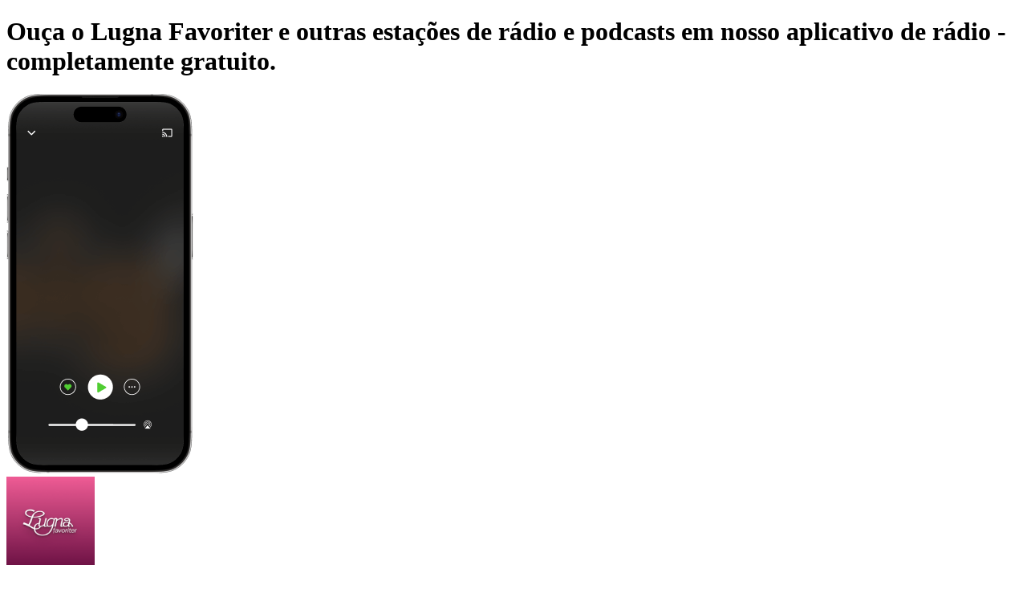

--- FILE ---
content_type: text/html; charset=utf-8
request_url: https://br.radio.net/s/lugnafavoriter/app
body_size: 23040
content:
<!DOCTYPE html><html lang="pt-BR" class="dinwebprolight_30d04ff3-module__axhmEG__variable dinwebprobold_af25d9fb-module__krDcTW__variable dinneue_3a6b8805-module__c3hy0W__variable"><head><meta charSet="utf-8"/><meta name="viewport" content="width=device-width, initial-scale=1, maximum-scale=1, user-scalable=no"/><link rel="preload" as="image" href="https://br.radio.net/300/lugnafavoriter.png?version=047e3ee26ec636410869dd68916fafb11c47903d"/><link rel="stylesheet" href="/_next/static/chunks/20e1c4192057a076.css" data-precedence="next"/><link rel="stylesheet" href="/_next/static/chunks/3d93f232c539593f.css" data-precedence="next"/><link rel="preload" as="script" fetchPriority="low" href="/_next/static/chunks/cdc0ea4004375a30.js"/><script src="/_next/static/chunks/dddc4a67f05bd08c.js" async=""></script><script src="/_next/static/chunks/9e39a8f9ffaf7667.js" async=""></script><script src="/_next/static/chunks/54e4837a2dbbbf69.js" async=""></script><script src="/_next/static/chunks/98435c99e472815c.js" async=""></script><script src="/_next/static/chunks/8255095473eab53d.js" async=""></script><script src="/_next/static/chunks/094887751fbcc082.js" async=""></script><script src="/_next/static/chunks/turbopack-a5af88862098bede.js" async=""></script><script src="/_next/static/chunks/863966d645488263.js" async=""></script><script src="/_next/static/chunks/b131501a260bcc80.js" async=""></script><script src="/_next/static/chunks/957f43db68eb12d9.js" async=""></script><script src="/_next/static/chunks/ce78bc97654c462c.js" async=""></script><script src="/_next/static/chunks/2ce9e4bf4f4633a9.js" async=""></script><script src="/_next/static/chunks/813b606a5d6f51c4.js" async=""></script><script src="/_next/static/chunks/770154170b13a84a.js" async=""></script><script src="/_next/static/chunks/3e63eda63cdf54dd.js" async=""></script><script src="/_next/static/chunks/ae6e1afc58346e31.js" async=""></script><script src="/_next/static/chunks/be80699fdfd64421.js" async=""></script><script src="/_next/static/chunks/22eb9c278a8550da.js" async=""></script><script src="/_next/static/chunks/8f53accefd8eb8b4.js" async=""></script><script id="google-ima-sdk" src="https://imasdk.googleapis.com/js/sdkloader/ima3.js" type="cmp-managed" data-vendor-id="755" data-vendor-name="Google Ad Services" async=""></script><link rel="preload" href="https://cdn.privacy-mgmt.com/unified/wrapperMessagingWithoutDetection.js" as="script"/><meta name="next-size-adjust" content=""/><title>Ouve Lugna Favoriter na aplicação ao vivo e grátis | radio.net</title><meta name="description" content="Ouve rádio Lugna Favoriter na aplicação ao vivo e grátis | Aplicação de rádio para Android e iPhone | Descarregar gratuitamente | Descarregar agora a app de radio.net."/><link rel="manifest" href="/manifest.json"/><meta name="robots" content="noindex"/><meta name="google-play-app" content="de.radio.android"/><meta name="apple-itunes-app" content="402206359"/><meta property="og:title" content="Ouve Lugna Favoriter na aplicação ao vivo e grátis | radio.net"/><meta property="og:description" content="Ouve rádio Lugna Favoriter na aplicação ao vivo e grátis | Aplicação de rádio para Android e iPhone | Descarregar gratuitamente | Descarregar agora a app de radio.net."/><meta property="og:url" content="https://br.radio.net/s/lugnafavoriter/app"/><meta property="og:site_name" content="br.radio.net"/><meta property="og:image" content="https://br.radio.net/assets/images/app-stores/square_512x512_playstore.png"/><meta name="twitter:card" content="summary"/><meta name="twitter:title" content="Ouve Lugna Favoriter na aplicação ao vivo e grátis | radio.net"/><meta name="twitter:description" content="Ouve rádio Lugna Favoriter na aplicação ao vivo e grátis | Aplicação de rádio para Android e iPhone | Descarregar gratuitamente | Descarregar agora a app de radio.net."/><meta name="twitter:image" content="https://br.radio.net/assets/images/app-stores/square_512x512_playstore.png"/><link rel="shortcut icon" href="/assets/fav/favicon-48x48.png"/><link rel="icon" href="/assets/fav/favicon-48x48.png"/><link rel="apple-touch-icon" href="/assets/fav/apple-touch-icon.png"/><meta name="sentry-trace" content="7e9747cee185a570a0c2c47f788997c5-c1ca43c4f5eac7f2-1"/><meta name="baggage" content="sentry-environment=prod,sentry-release=v8.2.2,sentry-public_key=e946e33e8c127be6e64f5bf1beba3e2a,sentry-trace_id=7e9747cee185a570a0c2c47f788997c5,sentry-org_id=4507311368372224,sentry-transaction=GET%20%2F%5Blocale%5D%2Fs%2F%5Bslug%5D%2Fapp,sentry-sampled=true,sentry-sample_rand=0.038632369871668404,sentry-sample_rate=0.2"/><script src="/_next/static/chunks/a6dad97d9634a72d.js" noModule=""></script></head><body class="bg-body-bg font-sans text-default text-text-color"><script id="access-token">window.__accessToken = "";</script><script id="start-date">window.startTime = Date.now();</script><script id="pubAdsTargeting" data-cfasync="false">var pubadsTargeting = {};</script><script id="tcfStub" data-cfasync="false">
"use strict";function _typeof(t){return(_typeof="function"==typeof Symbol&&"symbol"==typeof Symbol.iterator?function(t){return typeof t}:function(t){return t&&"function"==typeof Symbol&&t.constructor===Symbol&&t!==Symbol.prototype?"symbol":typeof t})(t)}!function(){var t=function(){var t,e,o=[],n=window,r=n;for(;r;){try{if(r.frames.__tcfapiLocator){t=r;break}}catch(t){}if(r===n.top)break;r=r.parent}t||(!function t(){var e=n.document,o=!!n.frames.__tcfapiLocator;if(!o)if(e.body){var r=e.createElement("iframe");r.style.cssText="display:none",r.name="__tcfapiLocator",e.body.appendChild(r)}else setTimeout(t,5);return!o}(),n.__tcfapi=function(){for(var t=arguments.length,n=new Array(t),r=0;r<t;r++)n[r]=arguments[r];if(!n.length)return o;"setGdprApplies"===n[0]?n.length>3&&2===parseInt(n[1],10)&&"boolean"==typeof n[3]&&(e=n[3],"function"==typeof n[2]&&n[2]("set",!0)):"ping"===n[0]?"function"==typeof n[2]&&n[2]({gdprApplies:e,cmpLoaded:!1,cmpStatus:"stub"}):o.push(n)},n.addEventListener("message",(function(t){var e="string"==typeof t.data,o={};if(e)try{o=JSON.parse(t.data)}catch(t){}else o=t.data;var n="object"===_typeof(o)&&null!==o?o.__tcfapiCall:null;n&&window.__tcfapi(n.command,n.version,(function(o,r){var a={__tcfapiReturn:{returnValue:o,success:r,callId:n.callId}};t&&t.source&&t.source.postMessage&&t.source.postMessage(e?JSON.stringify(a):a,"*")}),n.parameter)}),!1))};"undefined"!=typeof module?module.exports=t:t()}();
</script><script id="consentCookie" data-cfasync="false">function UUID(){var x=(new Date).getTime();return"xxxxxxxx-xxxx-4xxx-yxxx-xxxxxxxxxxxx".replace(/[xy]/g,function(e){var t=(x+16*Math.random())%16|0;return x=Math.floor(x/16),("x"==e?t:3&t|8).toString(16)})}function setCookie(e,t,x){var n=new Date;n.setTime(n.getTime()+24*x*60*60*1e3);n="expires="+n.toUTCString();document.cookie=e+"="+t+";"+n+";path=/"}function readCookie(e){for(var t=e+"=",x=document.cookie.split(";"),n=0;n<x.length;n++){for(var o=x[n];" "==o.charAt(0);)o=o.substring(1,o.length);if(0==o.indexOf(t))return o.substring(t.length,o.length)}return null}var authId=readCookie("authId");if(null===authId){authId=UUID();setCookie("authId",authId,365)}window.__authId=authId;window.__privacyManagerId="1279570";</script><script id="rnd_cmp" data-cfasync="false" src="/assets/js/cmp/bundle.js?_=17102025001"></script><script id="initCMP" data-cfasync="false">
            function initCMP () {
              var cmpConfig = {
                debug: false,
                privacyLink: '/privacy-policy',
                privacyManagerId: 1279570,
                languageDetection: true,
                allowedLanguages: ['de', 'en', 'fr', 'es', 'pt', 'it', 'pl', 'da', 'sv'],
                fallbackLanguage: 'en',
                isPrimeUser: false,
                
                sp: {
                  config: Object.assign({"campaignEnv":"prod","isSPA":true,"baseEndpoint":"https://cdn.privacy-mgmt.com","gdpr":{"groupPmId":"1279570"},"targetingParams":{"isPrime":"false"}}, { authId: window.__authId })
                }
              };

              RND.CMP.initialize(cmpConfig);
              window.dispatchEvent(new Event('cmpReady'));
            }
            
            var x = 0;
            var intervalC = setInterval(function () {
              if (typeof window.initCMP !== 'undefined' && typeof RND !== 'undefined') {
                window.initCMP();
                window.clearInterval(intervalC);
              }
              if (++x === 100) {
                window.clearInterval(intervalC);
              }
            }, 100);
          </script><div class="bg-app-page-radial text-white"><div class="mx-auto w-full md:max-w-[768px] lg:max-w-[1024px] "><div class="px-4 pt-6 md:px-12 md:pt-12"><h1 class="mb-6 break-words text-center font-dinneue text-3xl text-white [&amp;_span]:text-green">Ouça o Lugna Favoriter e outras estações de rádio e podcasts em nosso aplicativo de rádio - <span>completamente gratuito.</span></h1><div class="min-h-7.5 text-center md:min-h-30 mb-20 "></div><div class="flex items-center justify-center"><div class="relative mx-auto inline-block md:mx-0"><picture><source srcSet="/_next/static/media/station_screen.861bbd71.png 1x, /_next/static/media/station_screen@2x.b7acb373.png 2x, /_next/static/media/station_screen@3x.7e6af563.png 3x"/><img alt="App Screen" loading="eager" width="233" height="473" decoding="sync" data-nimg="1" class="mx-auto w-58" style="color:transparent" src="/_next/static/media/station_screen.861bbd71.png"/></picture><div class="logoContainer absolute-centered top-[6.3rem] bottom-auto h-37 w-37 text-center"><img data-testid="station-logo" alt="Lugna Favoriter" loading="eager" width="110" height="110" decoding="async" data-nimg="1" class="transition-filter duration-250 group-hover/station-play-link:brightness-115 rounded mx-auto mb-4" style="color:transparent;background-size:cover;background-position:50% 50%;background-repeat:no-repeat;background-image:url(&quot;data:image/svg+xml;charset=utf-8,%3Csvg xmlns=&#x27;http://www.w3.org/2000/svg&#x27; viewBox=&#x27;0 0 110 110&#x27;%3E%3Cfilter id=&#x27;b&#x27; color-interpolation-filters=&#x27;sRGB&#x27;%3E%3CfeGaussianBlur stdDeviation=&#x27;20&#x27;/%3E%3CfeColorMatrix values=&#x27;1 0 0 0 0 0 1 0 0 0 0 0 1 0 0 0 0 0 100 -1&#x27; result=&#x27;s&#x27;/%3E%3CfeFlood x=&#x27;0&#x27; y=&#x27;0&#x27; width=&#x27;100%25&#x27; height=&#x27;100%25&#x27;/%3E%3CfeComposite operator=&#x27;out&#x27; in=&#x27;s&#x27;/%3E%3CfeComposite in2=&#x27;SourceGraphic&#x27;/%3E%3CfeGaussianBlur stdDeviation=&#x27;20&#x27;/%3E%3C/filter%3E%3Cimage width=&#x27;100%25&#x27; height=&#x27;100%25&#x27; x=&#x27;0&#x27; y=&#x27;0&#x27; preserveAspectRatio=&#x27;none&#x27; style=&#x27;filter: url(%23b);&#x27; href=&#x27;[data-uri]&#x27;/%3E%3C/svg%3E&quot;)" src="https://br.radio.net/300/lugnafavoriter.png?version=047e3ee26ec636410869dd68916fafb11c47903d"/><div class="overflow-hidden text-ellipsis whitespace-nowrap text-[10px] text-white"><p>Lugna Favoriter</p><p title=""></p></div></div></div><div class="ml-20 hidden md:block" data-testid="app-dl-hero-qr-code-div"><!--$--><div class="rounded bg-gray-10/20 animate-pulse" style="width:11rem;height:11rem"></div><!--/$--><div class="mt-6 text-center font-dinbold text-white">Leia o código,<br/>baixe o aplicativo,<br/>ouça.</div></div></div><h2 class="mt-10 mb-16 text-center font-dinneue text-3xl text-white md:mt-20">Resumo de todas as vantagens da nossa aplicação de rádio</h2><div class="flex flex-col items-center pb-4 md:flex-row md:flex-wrap md:items-start md:justify-center "><div class="mb-12 w-full max-w-xs px-2 text-center md:w-1/2 md:max-w-sm md:even:pl-10 md:odd:pr-10"><div class="mx-auto flex h-20 items-center justify-center mb-5"><div class="flex h-20 w-20 shrink-0 items-center justify-center rounded-full bg-gray-50"><svg xmlns="http://www.w3.org/2000/svg" fill="none" viewBox="0 0 24 24" class="h-10 w-10"><path fill="currentColor" fill-rule="evenodd" d="M11.2 20.26 12 19l.8 1.26zm-.12-13.44c-1.73-2-4.62-2.44-6.1-.89-2.23 2.33-.28 6.47 2.23 9.15A29 29 0 0 0 12 19l-.8 1.26h-.02l-.03-.02a19 19 0 0 1-.47-.32 26.4 26.4 0 0 1-4.57-3.81 14.5 14.5 0 0 1-3.22-5.28c-.6-1.92-.65-4.21 1-5.94 1.4-1.46 3.48-1.65 5.22-1.1 1.05.33 2.06.94 2.89 1.82a6.8 6.8 0 0 1 2.89-1.83c1.74-.54 3.81-.35 5.22 1.11 1.65 1.73 1.6 4.02 1 5.94a14.5 14.5 0 0 1-3.22 5.28 26.4 26.4 0 0 1-4.57 3.81 26 26 0 0 1-.47.32l-.03.02h-.01L12 19s2.81-1.8 4.79-3.92c2.5-2.68 4.46-6.82 2.24-9.15-1.49-1.55-4.38-1.1-6.1.9-.38.42-.7.92-.93 1.5a5.6 5.6 0 0 0-.92-1.5Z" clip-rule="evenodd"></path></svg></div></div><h3 class="font-dinneue text-2xl text-white">Guarde os seus favoritos</h3><p class="break-words text-white">Acesso rápido a estações de rádio e favoritos tocados mais recentemente.</p></div><div class="mb-12 w-full max-w-xs px-2 text-center md:w-1/2 md:max-w-sm md:even:pl-10 md:odd:pr-10"><div class="mx-auto flex h-20 items-center justify-center mb-5"><div class="flex h-20 w-20 shrink-0 items-center justify-center rounded-full bg-gray-50"><svg xmlns="http://www.w3.org/2000/svg" viewBox="16 16 40 40" class="h-10 w-10"><path fill="#FFF" fill-rule="nonzero" d="M53 36.056 37.923 49.89l-.01-.01A8.94 8.94 0 0 1 32.135 52C27.09 52 23 47.792 23 42.601V29.4c0-5.192 4.09-9.4 9.135-9.4 2.449 0 4.673.992 6.313 2.606zm-5.707-.01L35.905 25.52l-.045-.041-.043-.043a5.22 5.22 0 0 0-3.682-1.52c-2.943 0-5.329 2.455-5.329 5.483V42.6c0 3.028 2.386 5.483 5.329 5.483 1.25 0 2.423-.44 3.369-1.235l.183-.154 11.606-10.65z"></path></svg></div></div><h3 class="font-dinneue text-2xl text-white">Ouça e subscreva podcasts</h3><p class="break-words text-white">Mais de 1 milhão de podcasts que você pode ouvir e subscrever.</p></div><div class="mb-12 w-full max-w-xs px-2 text-center md:w-1/2 md:max-w-sm md:even:pl-10 md:odd:pr-10"><div class="mx-auto flex h-20 items-center justify-center mb-5"><div class="flex h-20 w-20 shrink-0 items-center justify-center rounded-full bg-gray-50"><svg xmlns="http://www.w3.org/2000/svg" width="33" height="32" fill="none" class="h-8 w-8"><path fill="#fff" d="m28.5 18.398.734.156a.75.75 0 0 0-1.192-.75zM14.1 4l.595.458a.75.75 0 0 0-.75-1.192zm13.942 13.805a9.47 9.47 0 0 1-5.81 1.979v1.5c2.532 0 4.866-.855 6.726-2.292zm-5.81 1.979a9.516 9.516 0 0 1-9.516-9.516h-1.5c0 6.084 4.932 11.016 11.016 11.016zm-9.516-9.516c0-2.188.738-4.202 1.979-5.81l-1.188-.916a10.97 10.97 0 0 0-2.291 6.726zm-7.466 5.6c0-5.471 3.86-10.042 9.007-11.134l-.312-1.468C8.12 4.503 3.75 9.674 3.75 15.868zM16.632 27.25c-6.286 0-11.382-5.096-11.382-11.382h-1.5c0 7.114 5.768 12.882 12.882 12.882zm11.134-9.007c-1.092 5.146-5.663 9.007-11.134 9.007v1.5c6.194 0 11.366-4.37 12.602-10.196z"></path><path stroke="#fff" stroke-linecap="square" d="M28.5 8h-2.133l1.6-2.667h-2.134"></path><path stroke="#fff" stroke-linecap="square" stroke-width="1.3" d="M23.167 13.333H18.9L22.1 8h-4.267"></path></svg></div></div><h3 class="font-dinneue text-2xl text-white">Usar o temporizador de sono</h3><p class="break-words text-white">Termine o dia com a sua estação de rádio ou podcast preferido.</p></div><div class="mb-12 w-full max-w-xs px-2 text-center md:w-1/2 md:max-w-sm md:even:pl-10 md:odd:pr-10"><div class="mx-auto flex h-20 items-center justify-center mb-5"><div class="flex h-20 w-20 shrink-0 items-center justify-center rounded-full bg-gray-50"><svg xmlns="http://www.w3.org/2000/svg" fill="none" viewBox="0 0 24 24" class="h-10 w-10"><g fill="#fff" clip-path="url(#icon-play-outline_svg__a)"><path fill-rule="evenodd" d="M12 2.08a9.92 9.92 0 1 0 0 19.84 9.92 9.92 0 0 0 0-19.84M.58 12a11.42 11.42 0 1 1 22.84 0A11.42 11.42 0 0 1 .58 12" clip-rule="evenodd"></path><path d="M17 12 9 7v10z"></path></g><defs><clipPath id="icon-play-outline_svg__a"><path fill="#fff" d="M0 0h24v24H0z"></path></clipPath></defs></svg></div></div><h3 class="font-dinneue text-2xl text-white">Suporta Apple CarPlay e Android Auto</h3><p class="break-words text-white">Ouça facilmente todas as estações de rádio e podcasts através do Apple CarPlay e do Android Auto.</p></div><div class="mb-12 w-full max-w-xs px-2 text-center md:w-1/2 md:max-w-sm md:even:pl-10 md:odd:pr-10"><div class="mx-auto flex h-20 items-center justify-center mb-5"><div class="flex h-20 w-20 shrink-0 items-center justify-center rounded-full bg-gray-50"><svg xmlns="http://www.w3.org/2000/svg" width="24" height="24" fill="none" viewBox="0 0 32 32" class="h-8 w-8"><path stroke="#fff" stroke-linecap="square" stroke-linejoin="bevel" stroke-width="1.5" d="m27 27-5.256-5.256m2.812-6.966c0 5.4-4.378 9.778-9.778 9.778S5 20.178 5 14.778 9.378 5 14.778 5s9.778 4.378 9.778 9.778Z"></path></svg></div></div><h3 class="font-dinneue text-2xl text-white">Encontre o conteúdo certo</h3><p class="break-words text-white">Você pode encontrar o conteúdo que está procurando graças ao nosso mecanismo de busca claro para estações, podcasts e episódios.</p></div><div class="mb-12 w-full max-w-xs px-2 text-center md:w-1/2 md:max-w-sm md:even:pl-10 md:odd:pr-10"><div class="mx-auto flex h-20 items-center justify-center mb-0 md:mb-5"><img alt="Rádio sem publicidade" loading="lazy" width="244" height="73" decoding="async" data-nimg="1" class="w-[138.54px] h-[25px] md:w-[173.18px] md:h-[31.25px] lg:w-[202.4px] lg:h-[36.52px] object-contain" style="color:transparent" src="/assets/logos/prime/radio-prime-logo-pt-BR.svg"/></div><h3 class="font-dinneue text-2xl text-white">Rádio sem publicidade</h3><p class="break-words text-white">Com uma única conta, você também pode aproveitar todas as vantagens na web, incluindo favoritos e histórico de reprodução.</p></div></div></div><div class="mx-auto max-w-200 px-8 pb-16"><div class="min-h-7.5 text-center md:min-h-30 mb-20 "></div><h3 class="my-6 text-center font-dinneue text-2xl text-white">Já sabia?</h3><p class="text-center text-white">Você pode ouvir a radio.net não apenas por meio de nosso aplicativo de rádio ou site, mas também na Apple TV, Android TV e Amazon Fire TV.</p><div class="mt-8 flex items-start justify-center md:items-center"><div class="flex w-1/2 max-w-60 items-center text-center odd:pr-2 even:pl-2 md:max-w-none"><svg xmlns="http://www.w3.org/2000/svg" viewBox="0 0 330 195" class="w-full shrink-0"><defs><filter id="img-devices_svg__a" width="107.4%" height="109.6%" x="-3.7%" y="-4.8%" filterUnits="objectBoundingBox"><feOffset in="SourceAlpha" result="shadowOffsetOuter1"></feOffset><feGaussianBlur in="shadowOffsetOuter1" result="shadowBlurOuter1" stdDeviation="2"></feGaussianBlur><feColorMatrix in="shadowBlurOuter1" result="shadowMatrixOuter1" values="0 0 0 0 0 0 0 0 0 0 0 0 0 0 0 0 0 0 0.1 0"></feColorMatrix><feMerge><feMergeNode in="shadowMatrixOuter1"></feMergeNode><feMergeNode in="SourceGraphic"></feMergeNode></feMerge></filter><filter id="img-devices_svg__b" width="124.2%" height="116.3%" x="-12.1%" y="-8.2%" filterUnits="objectBoundingBox"><feOffset in="SourceAlpha" result="shadowOffsetOuter1"></feOffset><feGaussianBlur in="shadowOffsetOuter1" result="shadowBlurOuter1" stdDeviation="2"></feGaussianBlur><feColorMatrix in="shadowBlurOuter1" result="shadowMatrixOuter1" values="0 0 0 0 0 0 0 0 0 0 0 0 0 0 0 0 0 0 0.103829764 0"></feColorMatrix><feMerge><feMergeNode in="shadowMatrixOuter1"></feMergeNode><feMergeNode in="SourceGraphic"></feMergeNode></feMerge></filter><filter id="img-devices_svg__c" width="116.7%" height="111.3%" x="-8.3%" y="-5.6%" filterUnits="objectBoundingBox"><feOffset in="SourceAlpha" result="shadowOffsetOuter1"></feOffset><feGaussianBlur in="shadowOffsetOuter1" result="shadowBlurOuter1" stdDeviation="2"></feGaussianBlur><feColorMatrix in="shadowBlurOuter1" result="shadowMatrixOuter1" values="0 0 0 0 0 0 0 0 0 0 0 0 0 0 0 0 0 0 0.1 0"></feColorMatrix><feMerge><feMergeNode in="shadowMatrixOuter1"></feMergeNode><feMergeNode in="SourceGraphic"></feMergeNode></feMerge></filter><filter id="img-devices_svg__d" width="122.9%" height="122.9%" x="-11.4%" y="-11.4%" filterUnits="objectBoundingBox"><feOffset in="SourceAlpha" result="shadowOffsetOuter1"></feOffset><feGaussianBlur in="shadowOffsetOuter1" result="shadowBlurOuter1" stdDeviation="2"></feGaussianBlur><feColorMatrix in="shadowBlurOuter1" result="shadowMatrixOuter1" values="0 0 0 0 0 0 0 0 0 0 0 0 0 0 0 0 0 0 0.1 0"></feColorMatrix><feMerge><feMergeNode in="shadowMatrixOuter1"></feMergeNode><feMergeNode in="SourceGraphic"></feMergeNode></feMerge></filter><filter id="img-devices_svg__e" width="130.8%" height="115%" x="-15.4%" y="-7.5%" filterUnits="objectBoundingBox"><feOffset in="SourceAlpha" result="shadowOffsetOuter1"></feOffset><feGaussianBlur in="shadowOffsetOuter1" result="shadowBlurOuter1" stdDeviation="2"></feGaussianBlur><feColorMatrix in="shadowBlurOuter1" result="shadowMatrixOuter1" values="0 0 0 0 0 0 0 0 0 0 0 0 0 0 0 0 0 0 0.1 0"></feColorMatrix><feMerge><feMergeNode in="shadowMatrixOuter1"></feMergeNode><feMergeNode in="SourceGraphic"></feMergeNode></feMerge></filter></defs><g fill="none" fill-rule="evenodd"><g filter="url(#img-devices_svg__a)" transform="translate(38 6)"><rect width="215" height="130" fill="#FFF" rx="7"></rect><rect width="28" height="85" x="94" y="80" fill="#FFF" rx="11"></rect><rect width="211" height="117" x="2" y="3" fill="#1E1E1E" rx="4"></rect><rect width="61" height="9" x="78" y="157" fill="#FFF" rx="4.5"></rect></g><g filter="url(#img-devices_svg__b)" transform="translate(6 91)"><rect width="66" height="98" fill="#FFF" rx="4"></rect><path fill="#1E1E1E" d="M2 13h62v79H2z"></path></g><g filter="url(#img-devices_svg__c)" transform="translate(193 39)"><rect width="96" height="142" fill="#FFF" rx="7"></rect><rect width="92" height="132" x="2" y="2" fill="#1E1E1E" rx="5"></rect></g><g filter="url(#img-devices_svg__d)" transform="translate(254 119)"><rect width="70" height="70" fill="#FFF" rx="13"></rect><rect width="66.5" height="66.5" x="1.861" y="1.861" fill="#1E1E1E" rx="12"></rect></g><g filter="url(#img-devices_svg__e)" transform="translate(159 81.542)"><g transform="translate(0 .458)"><rect width="52" height="106" fill="#FFF" rx="4"></rect><rect width="48" height="94" x="2" y="2" fill="#1E1E1E" rx="3"></rect></g></g></g></svg></div><div class="flex w-1/2 max-w-60 items-center text-center odd:pr-2 even:pl-2 md:max-w-none"><svg xmlns="http://www.w3.org/2000/svg" fill="none" viewBox="0 0 330 195" class="w-full shrink-0"><path fill="#fff" d="M133.97 44.2c.85 1.09-.95 5.56-1.74 7.56-.25.61.27.86.82.4 3.56-2.98 4.47-9.21 3.75-10.12-.73-.89-6.94-1.65-10.73 1.01-.6.41-.49.98.16.9 2.13-.26 6.9-.83 7.74.26Zm-2.76 3.16c-6.63 4.9-16.24 7.5-24.52 7.5a44.36 44.36 0 0 1-29.94-11.43c-.63-.56-.07-1.33.67-.9a60.3 60.3 0 0 0 29.97 7.96 59.7 59.7 0 0 0 22.86-4.68c1.11-.48 2.06.74.96 1.55m6.53-10.14a1.2 1.2 0 0 1-.64-.13c-.13-.08-.28-.32-.43-.72l-5.57-13.99c-.04-.13-.1-.25-.15-.37a.85.85 0 0 1-.07-.35c0-.27.16-.41.47-.41h1.86c.32 0 .53.04.66.13.13.08.26.32.4.72l4.32 12.28 4.32-12.28c.15-.4.28-.64.41-.72.2-.1.43-.15.66-.13h1.73c.32 0 .48.14.48.4 0 .13-.03.25-.08.36l-.14.37-5.55 14c-.15.39-.3.63-.43.71-.2.1-.42.15-.64.13h-1.6Zm-11.7.22c-2.99 0-4.48-1.49-4.48-4.47v-9.26h-2.26c-.42 0-.64-.21-.64-.63v-.8a.7.7 0 0 1 .15-.46c.1-.1.27-.18.55-.22l2.3-.29.4-3.9c.05-.42.27-.63.67-.63h1.32q.63 0 .63.63v3.84h4.1c.42 0 .63.21.63.64v1.19c0 .42-.2.63-.63.63h-4.1v9.1c0 .78.18 1.32.52 1.64.35.32.94.47 1.78.47a9 9 0 0 0 1.48-.15 4 4 0 0 1 .63-.1c.17 0 .29.05.35.14.07.1.1.25.1.46v.85c0 .21-.04.43-.13.61-.09.14-.25.25-.5.33-.94.27-1.9.4-2.87.38m-14.99-9.56c.02-.16.04-.44.04-.82 0-1.28-.3-2.24-.9-2.9-.6-.65-1.48-.97-2.63-.97a4.1 4.1 0 0 0-3.1 1.18 5.62 5.62 0 0 0-1.25 3.51zm-3.02 9.86c-2.59 0-4.54-.7-5.86-2.14-1.33-1.42-1.98-3.54-1.98-6.33 0-2.8.65-4.74 1.98-6.23 1.32-1.47 3.17-2.22 5.55-2.22 1.99 0 3.52.57 4.6 1.69 1.06 1.13 1.6 2.72 1.6 4.78 0 .67-.05 1.35-.16 2.05-.04.24-.1.41-.2.5a.72.72 0 0 1-.46.13h-9.9c.05 1.8.5 3.13 1.35 4 .85.86 2.17 1.29 3.95 1.29a12.7 12.7 0 0 0 4-.66l.38-.12a.9.9 0 0 1 .29-.05c.27 0 .4.2.4.57v.89c0 .27-.04.46-.12.58q-.225.24-.54.36a13.6 13.6 0 0 1-4.89.91m-17.42-.47c-.41 0-.62-.2-.62-.63V21.92c0-.41.2-.62.62-.62H92q.3 0 .48.12c.12.08.2.25.23.47l.23 1.77c.56-.61 1.1-1.1 1.6-1.45a5.55 5.55 0 0 1 3.28-1.04c.25 0 .5 0 .75.03.36.05.54.23.54.57v1.7c0 .38-.18.57-.57.57-.18 0-.37-.01-.55-.03a6.5 6.5 0 0 0-4.9 1.48v11.15c0 .42-.21.63-.62.63zm-7.22 0c-.42 0-.63-.2-.63-.63V21.92c0-.41.21-.62.63-.62h1.86c.42 0 .63.2.63.62v14.72q0 .63-.63.63zm.95-18.8c-.61 0-1.1-.18-1.44-.52a1.87 1.87 0 0 1-.52-1.38c0-.56.18-1.02.52-1.37.35-.35.82-.52 1.44-.52.6 0 1.08.17 1.43.52.34.35.51.8.51 1.37.02.51-.16 1-.51 1.37-.39.36-.9.55-1.44.52M72.69 37.27q-.63 0-.63-.63V23.76h-2.33c-.42 0-.63-.22-.63-.64v-.79c0-.2.04-.36.14-.47.1-.1.28-.17.55-.22l2.27-.28v-2.58c0-3.5 1.68-5.27 5.04-5.27.8 0 1.64.12 2.52.35.23.06.4.16.49.29.1.12.14.34.14.65v.82c0 .4-.15.6-.48.6-.18 0-.45-.03-.8-.1a7 7 0 0 0-1.18-.09c-.96 0-1.64.18-2.03.55s-.58.98-.58 1.82v2.9h4.25c.42 0 .63.2.63.62v1.2c0 .42-.2.63-.63.63h-4.25v12.89q0 .63-.63.63zM220.74 18.2a6.56 6.56 0 0 0 1.5-4.69 6.5 6.5 0 0 0-4.31 2.25 6.2 6.2 0 0 0-1.56 4.5c1.66.15 3.32-.82 4.37-2.05Zm1.49 2.4c-2.4-.15-4.47 1.36-5.61 1.36s-2.92-1.3-4.82-1.26a7.1 7.1 0 0 0-6.05 3.67c-2.59 4.46-.68 11.08 1.83 14.71 1.22 1.8 2.7 3.78 4.64 3.7 1.83-.07 2.56-1.18 4.78-1.18s2.88 1.18 4.81 1.15c2.02-.03 3.28-1.8 4.5-3.6a15.8 15.8 0 0 0 2.01-4.14c-.03-.03-3.88-1.52-3.91-5.94-.04-3.7 3.02-5.46 3.16-5.57a6.9 6.9 0 0 0-5.35-2.92m15.36-3.4v4.9h3.93v3.22h-3.93v11.5c0 1.77.78 2.6 2.5 2.6.44 0 1.14-.07 1.42-.1v3.24c-.47.1-1.41.18-2.33.18-4.06 0-5.65-1.57-5.65-5.51V25.3h-3.02v-3.23h3.02v-4.9h4.06Zm17.68 25.37h-4.32l-7.25-20.48h4.29l5.1 16.47h.1l5.09-16.47h4.22l-7.22 20.48ZM106.1 95.26h2.39v3.13h-.83l-5.34 15.76h-3.09l6.88-18.89Zm-2.68 11.43h8.54l.85 2.36h-10.24zm4.3-8.3v-3.13h1.57l6.86 18.9h-3.1l-5.32-15.77Zm10.16 1.99h2.85v2.36h.06a4.46 4.46 0 0 1 2.5-2.3 5.1 5.1 0 0 1 1.81-.32c1.17 0 2.19.3 3.05.87.87.58 1.53 1.4 2 2.48a9.2 9.2 0 0 1 .71 3.8v.01c0 1.47-.24 2.73-.71 3.8a5.74 5.74 0 0 1-2 2.47 5.2 5.2 0 0 1-3 .88c-.65 0-1.26-.1-1.82-.32a4.53 4.53 0 0 1-2.55-2.27h-.05v6.9h-2.86v-18.36Zm8.4 11.03c.54-.38.95-.92 1.24-1.63.3-.7.44-1.54.44-2.5v-.01c0-.98-.15-1.82-.44-2.53-.29-.7-.7-1.25-1.24-1.62a3.3 3.3 0 0 0-1.92-.57c-.75 0-1.35.2-1.9.59-.55.38-.98.93-1.3 1.63-.3.7-.46 1.54-.46 2.5s.16 1.79.47 2.49c.32.7.75 1.25 1.3 1.63.54.4 1.17.59 1.89.59.71 0 1.38-.2 1.92-.57m6.75-11.03h2.86v2.36h.06c.27-.54.62-1 1.04-1.4.43-.4.91-.7 1.46-.9a5.1 5.1 0 0 1 1.81-.32c1.17 0 2.19.3 3.05.87.86.58 1.53 1.4 2 2.48.47 1.07.71 2.33.71 3.8v.01c0 1.47-.24 2.73-.71 3.8a5.2 5.2 0 0 1-5 3.35c-.66 0-1.26-.1-1.82-.31a4.55 4.55 0 0 1-2.55-2.28h-.05v6.9h-2.86zm8.4 11.03c.55-.38.96-.92 1.25-1.63.29-.7.43-1.54.43-2.5v-.01c0-.98-.14-1.82-.43-2.53-.29-.7-.7-1.25-1.24-1.62a3.3 3.3 0 0 0-1.93-.57c-.74 0-1.35.2-1.9.59-.55.38-.97.93-1.29 1.63-.3.7-.46 1.54-.46 2.5s.16 1.79.47 2.49c.32.7.74 1.25 1.3 1.63.54.4 1.17.59 1.88.59.72 0 1.39-.2 1.93-.57Zm6.87-16.15h2.85v18.9h-2.84v-18.9Zm8.16 18.3a5.7 5.7 0 0 1-2.24-2.48 8.56 8.56 0 0 1-.78-3.77v-.02c0-1.43.26-2.68.79-3.76a6 6 0 0 1 2.2-2.51 6.2 6.2 0 0 1 3.36-.9 5.67 5.67 0 0 1 5.48 3.28c.5 1.04.76 2.25.76 3.63v.96h-11.19v-2h9.82l-1.4 1.87v-1.1c0-.97-.15-1.78-.44-2.42-.3-.64-.7-1.12-1.22-1.43a3.4 3.4 0 0 0-1.8-.47 3.27 3.27 0 0 0-3.06 1.95c-.3.64-.46 1.43-.46 2.37v1.1q0 1.335.45 2.28c.3.63.73 1.12 1.3 1.45.55.34 1.2.5 1.97.5a4 4 0 0 0 1.48-.25c.43-.17.78-.4 1.06-.68.29-.28.49-.6.6-.95l.04-.1h2.7l-.03.14a4.7 4.7 0 0 1-.64 1.56 5.4 5.4 0 0 1-3 2.28c-.68.22-1.44.34-2.28.34-1.34 0-2.5-.3-3.47-.87m20.94-.28a7.9 7.9 0 0 1-3.04-3.39 11.7 11.7 0 0 1-1.08-5.19v-.01q0-3 1.08-5.19a7.9 7.9 0 0 1 3.03-3.37 8.83 8.83 0 0 1 4.65-1.18c1.39 0 2.64.27 3.76.8a7.5 7.5 0 0 1 2.76 2.21 7.06 7.06 0 0 1 1.38 3.29v.13h-2.91l-.08-.27a4.9 4.9 0 0 0-.97-1.9c-.45-.54-1-.95-1.67-1.23a5.7 5.7 0 0 0-2.27-.42 5.28 5.28 0 0 0-5.04 3.35 9.3 9.3 0 0 0-.7 3.78v.01c0 1.45.23 2.72.7 3.8a5.28 5.28 0 0 0 5.04 3.37c.84 0 1.59-.15 2.25-.43a4.6 4.6 0 0 0 1.68-1.25c.46-.55.8-1.22 1.03-2.02l.04-.13h2.92l-.03.13a7.14 7.14 0 0 1-4.12 5.51 8.8 8.8 0 0 1-3.77.79 8.8 8.8 0 0 1-4.64-1.2Zm16.49.6a3.93 3.93 0 0 1-2.19-3.64v-.03a3.55 3.55 0 0 1 2.35-3.45 7.9 7.9 0 0 1 2.77-.6l5.21-.32v2l-4.83.3a3.5 3.5 0 0 0-1.95.6c-.46.35-.7.82-.7 1.4v.03c0 .6.24 1.08.7 1.43a2.9 2.9 0 0 0 1.82.52c.67 0 1.26-.13 1.79-.4s.94-.64 1.25-1.12c.3-.48.46-1.01.46-1.6v-4.1a2.3 2.3 0 0 0-.71-1.79c-.47-.43-1.15-.65-2.03-.65-.81 0-1.46.18-1.96.53-.49.35-.8.8-.92 1.34l-.02.12h-2.68l.02-.14c.07-.8.33-1.5.8-2.14a4.7 4.7 0 0 1 1.92-1.5c.82-.37 1.8-.55 2.92-.55 1.13 0 2.1.19 2.92.56a4.22 4.22 0 0 1 2.6 3.98v9.5h-2.87v-2.18h-.05a4.48 4.48 0 0 1-2.5 2.13 5.27 5.27 0 0 1-4.13-.23Zm12.25-13.5H209v2.36h.05c.22-.81.6-1.45 1.16-1.92.56-.46 1.23-.7 2.02-.7a4.5 4.5 0 0 1 .98.1v2.64a5.6 5.6 0 0 0-1.27-.16c-.6 0-1.12.13-1.57.39-.44.25-.78.62-1.02 1.1a3.96 3.96 0 0 0-.35 1.75v8.21h-2.86zm9.16-5.12h2.94v18.9h-2.94zm1.47 9.98h4.84c1.27 0 2.25-.33 2.95-.99a3.57 3.57 0 0 0 1.06-2.74v-.03c0-1.18-.35-2.1-1.06-2.76a4.16 4.16 0 0 0-2.95-.98h-4.84v-2.48h5.58c1.24 0 2.33.26 3.26.78a5.65 5.65 0 0 1 2.21 2.18c.53.92.8 2 .8 3.23v.03a6.5 6.5 0 0 1-.8 3.25 5.6 5.6 0 0 1-2.2 2.19q-1.41.78-3.27.78h-5.58zm14.18-9.98h2.84v18.9h-2.84zm7.38 18.62a3.92 3.92 0 0 1-2.19-3.64v-.03a3.55 3.55 0 0 1 2.35-3.45 7.8 7.8 0 0 1 2.77-.6l5.21-.32v2l-4.83.3a3.5 3.5 0 0 0-1.95.6c-.46.35-.69.82-.69 1.4v.03c0 .6.23 1.08.69 1.43s1.06.52 1.82.52c.67 0 1.26-.13 1.79-.4s.94-.64 1.25-1.12c.3-.48.46-1.01.46-1.6v-4.1a2.3 2.3 0 0 0-.71-1.79c-.47-.43-1.15-.65-2.03-.65-.81 0-1.46.18-1.96.53-.49.35-.8.8-.92 1.34l-.02.12h-2.68l.02-.14c.07-.8.33-1.5.8-2.14a4.7 4.7 0 0 1 1.92-1.5c.82-.37 1.8-.55 2.92-.55 1.13 0 2.1.19 2.92.56a4.22 4.22 0 0 1 2.6 3.98v9.5H245v-2.18h-.06a4.45 4.45 0 0 1-2.5 2.13 5.27 5.27 0 0 1-4.13-.23Zm13.05 4.82c-.27-.02-.5-.05-.67-.09v-2.2c.1 0 .24.03.4.05s.34.03.53.03c.67 0 1.2-.11 1.6-.34.4-.22.72-.67.94-1.33l.24-.66-5.02-13.78h3.08l3.65 11.82-.5-.62h.7l-.5.62 3.67-11.82h3l-5.14 14.4a8.2 8.2 0 0 1-1.2 2.3c-.45.59-1 1-1.64 1.27a6.23 6.23 0 0 1-3.13.35Zm-170.42-1.53a11.9 11.9 0 0 1 0-23.8c3.8 0 7.39 1.84 9.62 4.92a.67.67 0 0 1-1.08.78 10.58 10.58 0 0 0-8.54-4.37 10.57 10.57 0 0 0 0 21.14 10.6 10.6 0 0 0 8.53-4.35.66.66 0 0 1 1.08.78 11.91 11.91 0 0 1-9.6 4.9Zm-2.16-17a.63.63 0 0 0-.31-.13c-.25 0-.44.2-.44.44v9.42a.44.44 0 0 0 .67.38c.08-.06 8.05-4.6 8.13-4.67a.44.44 0 0 0 .04-.64c-.08-.08-7.95-4.7-8.09-4.8m137.31 76.74a6.76 6.76 0 0 1-5.43 2.78c-4.16 0-7.32-3.46-7.32-7.66s3.16-7.65 7.32-7.65a6.6 6.6 0 0 1 5.43 2.77v-2.45h2.06v14.7h-2.06zm-10.61-4.88c0 3.17 2.28 5.72 5.4 5.72 3.1 0 5.38-2.56 5.38-5.72s-2.27-5.73-5.39-5.73c-3.11 0-5.4 2.56-5.4 5.73Zm26.86 4.88a5.27 5.27 0 0 1-4.68 2.78c-3.12 0-5.37-2.3-5.37-5.8v-9.21h2.07v8.93c0 2.49 1.45 4.17 3.58 4.17 2.5 0 4.4-2.28 4.4-5.76v-7.33h2.06v14.68h-2.06zm7.45-10.27h-3.15v-1.96h3.16v-4.09h2.06v4.09h4.3v1.96h-4.3v8.5c0 1.77.78 2.48 2.44 2.48.6 0 1.39-.1 1.85-.33v1.86c-.7.25-1.42.4-2.16.38-2.49 0-4.18-1.45-4.18-4.23v-8.68zm22.68 5.4a7.54 7.54 0 0 1-7.67 7.66 7.51 7.51 0 0 1-7.66-7.66 7.55 7.55 0 0 1 7.66-7.65 7.54 7.54 0 0 1 7.67 7.66Zm-13.23 0c0 3.18 2.24 5.72 5.54 5.72s5.53-2.56 5.53-5.72c0-3.15-2.23-5.73-5.53-5.73s-5.54 2.56-5.54 5.73m-142.4-4.63c-2.59 0-4.37 2.06-4.37 4.7 0 2.62 1.74 4.69 4.37 4.69s4.37-2.07 4.37-4.7-1.78-4.7-4.37-4.7Zm-.6-2.95c2.1 0 3.87 1.07 4.68 2.24v-1.97h3.23v14.61h-2.2c-.57 0-1.03-.45-1.03-1.03v-.93a5.8 5.8 0 0 1-4.68 2.23c-3.97.05-7.03-3.37-7.03-7.57s3.05-7.6 7.03-7.6m11.54.3h3.23v2a5.04 5.04 0 0 1 4.44-2.28c3.37 0 5.58 2.4 5.58 6.12v8.82h-2.2c-.58 0-1.03-.45-1.03-1.04v-7.25c0-2.3-1.17-3.7-3.06-3.7-2.14 0-3.76 1.66-3.76 4.8v7.18h-2.2c-.57 0-1.03-.47-1.03-1.04l.03-13.62v.02Zm23.42 2.64c-2.59 0-4.37 2.06-4.37 4.7 0 2.63 1.74 4.69 4.37 4.69s4.37-2.06 4.37-4.7c0-2.63-1.78-4.7-4.37-4.7Zm-.6-2.95c2.1 0 3.87 1.07 4.68 2.24v-9.25h3.23v21.95h-2.16c-.57 0-1.03-.47-1.03-1.04v-.92a5.8 5.8 0 0 1-4.68 2.23c-4 0-7.02-3.41-7.02-7.6-.03-4.18 3.01-7.58 6.98-7.58m11.57.31h3.23v2.6a4.13 4.13 0 0 1 3.87-2.74c.4 0 .8.05 1.24.1v3.3a4.7 4.7 0 0 0-1.6-.24c-1.85 0-3.51 1.57-3.51 4.48v7.16h-2.2c-.58 0-1.03-.46-1.03-1.04v-13.63.02Zm16.96 11.91c2.56 0 4.36-2.03 4.36-4.62s-1.8-4.62-4.36-4.62-4.4 2.03-4.4 4.62 1.8 4.62 4.4 4.62m0 3a7.57 7.57 0 0 1-7.67-7.62 7.57 7.57 0 0 1 7.67-7.61 7.57 7.57 0 0 1 7.67 7.61 7.56 7.56 0 0 1-7.67 7.61Zm10.26-14.92h3.22v14.63h-2.16c-.57 0-1.02-.46-1.02-1.04v-13.57h-.04zm1.63-3.2c-1.2 0-2.16-.98-2.16-2.16 0-1.17 1-2.14 2.16-2.14a2.15 2.15 0 0 1 0 4.31m11.85 5.84c-2.59 0-4.36 2.06-4.36 4.7 0 2.62 1.73 4.69 4.36 4.69 2.64 0 4.37-2.07 4.37-4.7s-1.73-4.7-4.37-4.7Zm-.57-2.95c2.1 0 3.87 1.07 4.69 2.24v-9.25h3.22v21.95h-2.2c-.57 0-1.03-.47-1.03-1.04v-.92a5.8 5.8 0 0 1-4.68 2.23c-4 0-7.02-3.41-7.02-7.61-.03-4.2 3.01-7.61 7.02-7.61"></path><path fill="#fff" fill-rule="evenodd" d="m89.58 177.59-9.3-15.46-9.3 15.46h3.23l5.35-9.11a.84.84 0 0 1 1.45 0l5.34 9.1h3.23Zm-2.24 1.68h2.73a1.4 1.4 0 0 0 1.2-2.13l-9.79-16.27a1.4 1.4 0 0 0-2.4 0l-9.79 16.27a1.4 1.4 0 0 0 1.2 2.13h2.74l-1.23 2.1a.84.84 0 0 0 1.06 1.19l7.22-3.21 7.22 3.2a.84.84 0 0 0 1.07-1.19l-1.23-2.1Zm-12.57.69 5.51-9.4 5.52 9.4-5.18-2.3a.84.84 0 0 0-.68 0z" clip-rule="evenodd"></path></svg></div></div></div></div></div><div class="relative pt-2 pb-20 content-visibility-auto md:pb-28"><div class="mx-auto w-full md:max-w-[768px] lg:max-w-[1024px] "><div class="[&amp;_li_button]:interactive-element-colors [&amp;_li_a]:interactive-element-colors flex flex-wrap"><div class="w-1/2 px-8 py-4 pr-10 md:w-1/4 md:px-6 lg:w-1/6"><svg xmlns="http://www.w3.org/2000/svg" fill="none" viewBox="0 0 174 174" class="icon-logo-radio-pictogramm h-[109px] w-[109px]"><path fill="#fff" d="M37.05.38a35.9 35.9 0 0 0-25.56 10.58A35.9 35.9 0 0 0 .91 36.5a36.18 36.18 0 0 0 36.14 36.14 35.9 35.9 0 0 0 17.76-4.69L49.84 63a29.44 29.44 0 0 1-42.2-26.48c0-7.85 3.05-15.24 8.61-20.8a29.22 29.22 0 0 1 20.8-8.6A29.44 29.44 0 0 1 63.48 49.4l4.97 4.97c3-5.27 4.73-11.36 4.73-17.85A36.18 36.18 0 0 0 37.05.38"></path><path fill="#64E646" fill-rule="evenodd" d="M169.68 90.5a40.7 40.7 0 0 0-10.47-16.33 43.26 43.26 0 0 0-17.58-10.67c-6.9-2.37-15.34-3.56-25.33-3.56-9.98 0-18.63 1.19-25.53 3.56a44.5 44.5 0 0 0-14 7.53L50.54 44.82a15.87 15.87 0 1 0-5.26 5.26l44.29 44.3c.9-1.41 2-2.7 3.28-3.89a25 25 0 0 1 5.44-3.76 27.6 27.6 0 0 1 7.43-2.41c2.93-.56 6.45-.84 10.57-.84s7.6.28 10.47.84a27.3 27.3 0 0 1 7.42 2.4 22.4 22.4 0 0 1 5.55 3.88 20.6 20.6 0 0 1 4.08 5.44 23.8 23.8 0 0 1 2.2 7.75c.49 3.07.73 7.01.73 11.83 0 4.81-.24 9-.73 12.14a25.5 25.5 0 0 1-2.3 7.74c-.98 2.03-2.3 3.8-3.98 5.34a25.7 25.7 0 0 1-5.55 3.87 27.5 27.5 0 0 1-7.42 2.41q-4.41.84-10.47.84c-4.05 0-7.64-.28-10.57-.84a27.2 27.2 0 0 1-7.43-2.4 25.5 25.5 0 0 1-5.44-3.77 20.3 20.3 0 0 1-4.2-5.34 27.8 27.8 0 0 1-2.19-7.74 95.5 95.5 0 0 1-.63-12.15c0-3.24.1-6.1.28-8.56L64.8 85.86c-.74 1.51-1.4 3.1-1.99 4.74-2.3 6.5-3.45 14.86-3.45 25.12s1.15 18.63 3.45 25.12a41.6 41.6 0 0 0 10.47 16.44 44.3 44.3 0 0 0 17.48 10.78c6.9 2.3 15.42 3.45 25.53 3.45 10.12 0 18.53-1.15 25.44-3.45a44.04 44.04 0 0 0 17.37-10.68 41.3 41.3 0 0 0 10.68-16.54c2.3-6.56 3.45-14.93 3.45-25.12 0-10.18-1.19-18.73-3.56-25.22Z" clip-rule="evenodd"></path></svg></div><div class="w-1/2 px-8 py-4 md:w-1/4 md:px-6 lg:w-1/6"><div class="mb-3 font-dinneue text-white">Empresa</div><ul class="{/* children li */} {/* children li a */} {/* children li button */} [&amp;_li_button]:brebuttonk-words md:[&amp;_li]:mb-2 [&amp;_li_a]:inline-block [&amp;_li_a]:break-words [&amp;_li_a]:py-2 [&amp;_li_a]:text-sm md:[&amp;_li_a]:py-0 [&amp;_li_button]:inline-block [&amp;_li_button]:py-2 [&amp;_li_button]:text-sm md:[&amp;_li_button]:py-0"><li><a href="https://corporate.radio.net/" target="_blank" rel="noopener noreferrer" data-module="footer" data-item="company_link_broadcast" data-module_id="0" data-destination="https://corporate.radio.net/">Sobre radio.net</a></li><li><a href="https://corporate.radio.net/press/" target="_blank" rel="noopener noreferrer" data-module="footer" data-item="company_link_press" data-module_id="0" data-destination="https://corporate.radio.net/press/">Imprensa</a></li><li><a href="https://corporate.radio.net/advertising/" target="_blank" rel="noopener noreferrer" data-module="footer" data-item="company_link_advertise" data-module_id="0" data-destination="https://corporate.radio.net/advertising/">Anuncia connosco</a></li><li><a href="https://corporate.radio.net/broadcasters/" target="_blank" rel="noopener noreferrer" data-module="footer" data-item="company_link_broadcast" data-module_id="0" data-destination="https://corporate.radio.net/broadcasters/">Transmite connosco</a></li></ul></div><div class="w-1/2 px-8 py-4 md:w-1/4 md:px-6 lg:w-1/6"><div class="mb-3 font-dinneue text-white">Informação legal</div><ul class="{/* children li */} {/* children li a */} {/* children li button */} [&amp;_li_button]:brebuttonk-words md:[&amp;_li]:mb-2 [&amp;_li_a]:inline-block [&amp;_li_a]:break-words [&amp;_li_a]:py-2 [&amp;_li_a]:text-sm md:[&amp;_li_a]:py-0 [&amp;_li_button]:inline-block [&amp;_li_button]:py-2 [&amp;_li_button]:text-sm md:[&amp;_li_button]:py-0"><li><a data-testid="footer-terms-link" data-module="footer" data-item="legal_link_terms_of_use" data-module_id="0" data-destination="/terms-and-conditions" href="/terms-and-conditions">Termos de uso</a></li><li><a data-testid="footer-privacy-link" data-module="footer" data-item="legal_link_privacy_policy" data-module_id="0" data-destination="/privacy-policy" href="/privacy-policy">Política de Privacidade</a></li><li><a data-testid="footer-imprint-link" data-module="footer" data-item="legal_link_imprint" data-module_id="0" data-destination="/imprint" href="/imprint">Aviso legal</a></li><li><button class="cursor-pointer" data-testid="footer-privacy-manager-link" data-module="footer" data-item="open_privacy_manager" data-module_id="0">Privacy-Manager</button></li></ul></div><div class="w-1/2 px-8 py-4 md:w-1/4 md:px-6 lg:w-1/6"><div class="mb-3 font-dinneue text-white">Assistência</div><ul class="{/* children li */} {/* children li a */} {/* children li button */} [&amp;_li_button]:brebuttonk-words md:[&amp;_li]:mb-2 [&amp;_li_a]:inline-block [&amp;_li_a]:break-words [&amp;_li_a]:py-2 [&amp;_li_a]:text-sm md:[&amp;_li_a]:py-0 [&amp;_li_button]:inline-block [&amp;_li_button]:py-2 [&amp;_li_button]:text-sm md:[&amp;_li_button]:py-0"><li><a data-module="footer" data-item="service_link_contact" data-module_id="0" data-destination="/contact" href="/contact">Contacto</a></li><li><a data-module="footer" data-item="service_link_app" data-module_id="0" data-destination="/app" href="/app">Aplicações</a></li><li><a href="https://radio.zendesk.com/hc/en-us/" target="_blank" rel="noopener noreferrer" data-module="footer" data-item="service_link_help" data-module_id="0" data-destination="https://radio.zendesk.com/hc/en-us/">Ajuda / FAQ</a></li></ul></div><div class="w-1/2 px-8 py-4 md:w-1/4 md:px-6 lg:w-1/6"><div class="mb-3 font-dinneue text-white">Aplicações</div><ul class="{/* children li */} {/* children li a */} {/* children li button */} [&amp;_li_button]:brebuttonk-words md:[&amp;_li]:mb-2 [&amp;_li_a]:inline-block [&amp;_li_a]:break-words [&amp;_li_a]:py-2 [&amp;_li_a]:text-sm md:[&amp;_li_a]:py-0 [&amp;_li_button]:inline-block [&amp;_li_button]:py-2 [&amp;_li_button]:text-sm md:[&amp;_li_button]:py-0"><li><a data-module="footer" data-item="apps_link_iphone" data-module_id="0" data-destination="/app" href="/app">iPhone</a></li><li><a data-module="footer" data-item="apps_link_ipad" data-module_id="0" data-destination="/app" href="/app">iPad</a></li><li><a data-module="footer" data-item="apps_link_android_mobile" data-module_id="0" data-destination="/app" href="/app">Android</a></li></ul></div><div class="w-1/2 px-8 py-4 sm:w-1/4 md:w-1/6 md:px-6"><div class="mb-3 font-dinneue text-white">Social</div><div class="flex"><div class="mr-3 mb-3 bg-[#43739b]  flex h-7.5 w-7.5 shrink-0 items-center justify-center rounded-full [&amp;_svg]:relative [&amp;_svg]:inline-block [&amp;_svg]:h-4 [&amp;_svg]:w-4 [&amp;_svg]:fill-white"><a href="https://www.linkedin.com/company/radio-de-gmbh" title="Visita o nosso perfil no LinkedIn" target="_blank" rel="noopener noreferrer publisher nofollow" data-module="footer" data-item="social_link_linkedin" data-module_id="0" data-destination="https://www.linkedin.com/company/radio-de-gmbh"><svg xmlns="http://www.w3.org/2000/svg" fill="none" viewBox="0 0 24 24"><g fill="currentColor" clip-path="url(#linkedin_svg__a)"><path d="M4.26 9.3h3.32V20H4.26zM5.93 4a1.93 1.93 0 1 1-.01 3.86 1.93 1.93 0 0 1 0-3.86Zm3.73 5.3h3.18v1.46h.05a3.48 3.48 0 0 1 3.13-1.73c3.37 0 3.98 2.22 3.98 5.1V20h-3.32v-5.2c0-1.25 0-2.85-1.72-2.85-1.73 0-2 1.35-2 2.75V20h-3.3z"></path></g><defs><clipPath id="linkedin_svg__a"><path fill="currentColor" d="M4 4h16v16H4z"></path></clipPath></defs></svg></a></div><div class="mr-3 mb-3  bg-[#436b9f] flex h-7.5 w-7.5 shrink-0 items-center justify-center rounded-full [&amp;_svg]:relative [&amp;_svg]:inline-block [&amp;_svg]:h-4 [&amp;_svg]:w-4 [&amp;_svg]:fill-white"><a href="https://www.xing.com/pages/radio-degmbh" title="Visita o nosso perfil do Xing" target="_blank" rel="noopener noreferrer publisher nofollow" data-module="footer" data-item="social_link_xing" data-module_id="0" data-destination="https://www.xing.com/pages/radio-degmbh"><svg xmlns="http://www.w3.org/2000/svg" fill="none" viewBox="0 0 24 24"><path fill="currentColor" d="M6.27 6.36c-.14 0-.26.05-.32.15s-.05.24.01.38l1.6 2.87v.01l-2.51 4.6a.4.4 0 0 0 0 .37c.06.1.17.17.3.17h2.38c.36 0 .53-.25.65-.47l2.56-4.68L9.3 6.82c-.12-.22-.3-.46-.66-.46zM16.24 3c-.35 0-.5.23-.63.47l-5.28 9.67 3.37 6.4c.12.21.3.46.66.46h2.37c.14 0 .25-.06.31-.16.07-.1.07-.24 0-.38l-3.34-6.31v-.02l5.25-9.6c.07-.13.07-.27 0-.37-.06-.1-.17-.16-.31-.16z"></path></svg></a></div></div></div><div class="mx-6 my-4 w-full border-border-color border-t pt-8 text-center text-sm"><a href="https://www.radio.net/country-selector" target="_blank" rel="noreferrer" data-module="footer" data-item="country_select" data-module_id="0" data-destination="https://www.radio.net/country-selector"><img class="mt-[-3px] mr-1 inline-block" loading="lazy" src="/assets/images/flags/pt-BR.png" width="20" height="14" alt="Radio"/> Brasil</a></div><div class="w-full text-center text-xs"><span id="rdn_app_version">v8.2.2</span> | © 2007-<!-- -->2026<!-- --> radio.de GmbH</div><div class="w-full text-center text-[8px]"><div>Generated: 1/17/2026 - 4:24:23 PM</div></div></div></div></div><div id="global-pageshadow"></div><div id="global-modal"></div><div id="global-player"></div><section class="Toastify" aria-live="polite" aria-atomic="false" aria-relevant="additions text" aria-label="Notifications Alt+T"></section><!--$?--><template id="B:0"></template><!--/$--><script>requestAnimationFrame(function(){$RT=performance.now()});</script><script src="/_next/static/chunks/cdc0ea4004375a30.js" id="_R_" async=""></script><div hidden id="S:0"><script id="google-tag-manager" type="cmp-managed" data-vendor-id="5ea2d4894e5aa15059fde8a0" data-vendor-name="Google Tag Manager">
                (function (w, d, s, l, i) {
                w[l] = w[l] || [];
                w[l].push({'gtm.start': new Date().getTime(), event: 'gtm.js'});
                w[l].push({ event: 'first-content-view'});
                var f = d.getElementsByTagName(s)[0], j = d.createElement(s), dl = l != 'dataLayer' ? '&l=' + l : '';
                j.async = true;
                j.src = '//www.googletagmanager.com/gtm.js?id=' + i + dl;
                f.parentNode.insertBefore(j, f);
              })(window, document, 'script', 'dataLayer', 'GTM-WKS96CV');
              </script><script id="user-info">
                window.dataLayer = window.dataLayer || [];
                window.dataLayer.push({
                  'logged_in_user': 'no',
                  'prime_user': 'no'
                });

       </script><div><script
    type="cmp-managed"
    data-vendor-id="136"
    data-vendor-name="Ströer SSP GmbH (SSP)"
    src="//js.adscale.de/map.js"
  /></script></div><div><script
    type="cmp-managed"
    data-vendor-id="755"
    data-vendor-name="Google Advertising Products"
    data-ad-client="ca-pub-3751595898268923"
    src="https://pagead2.googlesyndication.com/pagead/js/adsbygoogle.js"></script></div><!--$--><style>
#nprogress {
  pointer-events: none;
}

#nprogress .bar {
  background: white;

  position: fixed;
  z-index: 99999;
  top: 0;
  left: 0;

  width: 100%;
  height: 3px;
}

/* Fancy blur effect */
#nprogress .peg {
  display: block;
  position: absolute;
  right: 0px;
  width: 100px;
  height: 100%;
  box-shadow: 0 0 10px white, 0 0 5px white;
  opacity: 1.0;

  -webkit-transform: rotate(3deg) translate(0px, -4px);
      -ms-transform: rotate(3deg) translate(0px, -4px);
          transform: rotate(3deg) translate(0px, -4px);
}

/* Remove these to get rid of the spinner */
#nprogress .spinner {
  display: block;
  position: fixed;
  z-index: 1031;
  top: 15px;
  bottom: auto;
  right: 15px;
  left: auto;
}

#nprogress .spinner-icon {
  width: 18px;
  height: 18px;
  box-sizing: border-box;

  border: solid 2px transparent;
  border-top-color: white;
  border-left-color: white;
  border-radius: 50%;

  -webkit-animation: nprogress-spinner 400ms linear infinite;
          animation: nprogress-spinner 400ms linear infinite;
}

.nprogress-custom-parent {
  overflow: hidden;
  position: relative;
}

.nprogress-custom-parent #nprogress .spinner,
.nprogress-custom-parent #nprogress .bar {
  position: absolute;
}

@-webkit-keyframes nprogress-spinner {
  0%   { -webkit-transform: rotate(0deg); }
  100% { -webkit-transform: rotate(360deg); }
}
@keyframes nprogress-spinner {
  0%   { transform: rotate(0deg); }
  100% { transform: rotate(360deg); }
}
</style><!--/$--></div><script>$RB=[];$RV=function(a){$RT=performance.now();for(var b=0;b<a.length;b+=2){var c=a[b],e=a[b+1];null!==e.parentNode&&e.parentNode.removeChild(e);var f=c.parentNode;if(f){var g=c.previousSibling,h=0;do{if(c&&8===c.nodeType){var d=c.data;if("/$"===d||"/&"===d)if(0===h)break;else h--;else"$"!==d&&"$?"!==d&&"$~"!==d&&"$!"!==d&&"&"!==d||h++}d=c.nextSibling;f.removeChild(c);c=d}while(c);for(;e.firstChild;)f.insertBefore(e.firstChild,c);g.data="$";g._reactRetry&&requestAnimationFrame(g._reactRetry)}}a.length=0};
$RC=function(a,b){if(b=document.getElementById(b))(a=document.getElementById(a))?(a.previousSibling.data="$~",$RB.push(a,b),2===$RB.length&&("number"!==typeof $RT?requestAnimationFrame($RV.bind(null,$RB)):(a=performance.now(),setTimeout($RV.bind(null,$RB),2300>a&&2E3<a?2300-a:$RT+300-a)))):b.parentNode.removeChild(b)};$RC("B:0","S:0")</script><script>(self.__next_f=self.__next_f||[]).push([0])</script><script>self.__next_f.push([1,"1:\"$Sreact.fragment\"\n2:I[94660,[\"/_next/static/chunks/863966d645488263.js\",\"/_next/static/chunks/b131501a260bcc80.js\"],\"default\"]\n3:I[957894,[\"/_next/static/chunks/863966d645488263.js\",\"/_next/static/chunks/b131501a260bcc80.js\"],\"default\"]\n7:I[768847,[\"/_next/static/chunks/863966d645488263.js\",\"/_next/static/chunks/b131501a260bcc80.js\"],\"OutletBoundary\"]\n9:I[768847,[\"/_next/static/chunks/863966d645488263.js\",\"/_next/static/chunks/b131501a260bcc80.js\"],\"ViewportBoundary\"]\nb:I[768847,[\"/_next/static/chunks/863966d645488263.js\",\"/_next/static/chunks/b131501a260bcc80.js\"],\"MetadataBoundary\"]\nd:I[211383,[\"/_next/static/chunks/863966d645488263.js\",\"/_next/static/chunks/b131501a260bcc80.js\"],\"default\"]\ne:I[890645,[\"/_next/static/chunks/957f43db68eb12d9.js\",\"/_next/static/chunks/ce78bc97654c462c.js\",\"/_next/static/chunks/2ce9e4bf4f4633a9.js\",\"/_next/static/chunks/813b606a5d6f51c4.js\",\"/_next/static/chunks/770154170b13a84a.js\",\"/_next/static/chunks/3e63eda63cdf54dd.js\",\"/_next/static/chunks/ae6e1afc58346e31.js\"],\"default\"]\n10:I[228579,[\"/_next/static/chunks/957f43db68eb12d9.js\",\"/_next/static/chunks/ce78bc97654c462c.js\",\"/_next/static/chunks/2ce9e4bf4f4633a9.js\",\"/_next/static/chunks/813b606a5d6f51c4.js\"],\"FooterInViewDetector\"]\n18:I[347782,[\"/_next/static/chunks/957f43db68eb12d9.js\",\"/_next/static/chunks/ce78bc97654c462c.js\",\"/_next/static/chunks/2ce9e4bf4f4633a9.js\",\"/_next/static/chunks/813b606a5d6f51c4.js\"],\"default\"]\n19:I[364449,[\"/_next/static/chunks/957f43db68eb12d9.js\",\"/_next/static/chunks/ce78bc97654c462c.js\",\"/_next/static/chunks/2ce9e4bf4f4633a9.js\",\"/_next/static/chunks/813b606a5d6f51c4.js\"],\"PrivacyManagerLink\"]\n1a:I[149733,[\"/_next/static/chunks/957f43db68eb12d9.js\",\"/_next/static/chunks/ce78bc97654c462c.js\",\"/_next/static/chunks/2ce9e4bf4f4633a9.js\"],\"PreloadResources\"]\n26:I[616320,[\"/_next/static/chunks/957f43db68eb12d9.js\",\"/_next/static/chunks/ce78bc97654c462c.js\",\"/_next/static/chunks/2ce9e4bf4f4633a9.js\"],\"default\"]\n28:I[211436,[\"/_next/static/chunks/957f43db68eb12d9.js\",\"/_next/static/chunks/ce78bc97654c462c.js\",\"/_next/static/chunks/2ce9e4bf4f4633a9.js\"],\"ToastContainer\"]\n29:I[280010,[\"/_next/static/chunks/957f43db68eb12d9.js\",\"/_next/static/chunks/ce78bc97654c462c.js\",\"/_next/static/chunks/2ce9e4bf4f4633a9.js\"],\"AppDownloadLayer\"]\n2a:I[691848,[\"/_next/static/chunks/957f43db68eb12d9.js\",\"/_next/static/chunks/ce78bc97654c462c.js\",\"/_next/static/chunks/2ce9e4bf4f4633a9.js\"],\"default\"]\n2b:\"$Sreact.suspense\"\n2c:I[59710,[\"/_next/static/chunks/957f43db68eb12d9.js\",\"/_next/static/chunks/ce78bc97654c462c.js\",\"/_next/static/chunks/2ce9e4bf4f4633a9.js\"],\"default\"]\n2e:I[492779,[\"/_next/static/chunks/957f43db68eb12d9.js\",\"/_next/static/chunks/ce78bc97654c462c.js\",\"/_next/static/chunks/2ce9e4bf4f4633a9.js\"],\"default\"]\n2f:I[68130,[\"/_next/static/chunks/957f43db68eb12d9.js\",\"/_next/static/chunks/ce78bc97654c462c.js\",\"/_next/static/chunks/2ce9e4bf4f4633a9.js\"],\"default\"]\n30:I[137972,[\"/_next/static/chunks/957f43db68eb12d9.js\",\"/_next/static/chunks/ce78bc97654c462c.js\",\"/_next/static/chunks/2ce9e4bf4f4633a9.js\"],\"default\"]\n31:I[172548,[\"/_next/static/chunks/957f43db68eb12d9.js\",\"/_next/static/chunks/ce78bc97654c462c.js\",\"/_next/static/chunks/2ce9e4bf4f4633a9.js\"],\"default\"]\n32:I[931213,[\"/_next/static/chunks/957f43db68eb12d9.js\",\"/_next/static/chunks/ce78bc97654c462c.js\",\"/_next/static/chunks/2ce9e4bf4f4633a9.js\",\"/_next/static/chunks/be80699fdfd64421.js\",\"/_next/static/chunks/3e63eda63cdf54dd.js\",\"/_next/static/chunks/22eb9c278a8550da.js\"],\"default\"]\n:HL[\"/_next/static/chunks/20e1c4192057a076.css\",\"style\"]\n:HL[\"/_next/static/chunks/3d93f232c539593f.css\",\"style\"]\n:HL[\"/_next/static/media/DINWebPro_Light-s.p.66588198.woff2\",\"font\",{\"crossOrigin\":\"\",\"type\":\"font/woff2\"}]\n:HL[\"/_next/static/media/NeueDINSemiWide_SemiBold-s.p.4c97affa.woff2\",\"font\",{\"crossOrigin\":\"\",\"type\":\"font/woff2\"}]\n"])</script><script>self.__next_f.push([1,"0:{\"P\":null,\"b\":\"Sbap5V73i0tJ2ECXy0JV0\",\"c\":[\"\",\"s\",\"lugnafavoriter\",\"app\"],\"q\":\"\",\"i\":false,\"f\":[[[\"\",{\"children\":[[\"locale\",\"pt-BR\",\"d\"],{\"children\":[\"(landingpages)\",{\"children\":[\"s\",{\"children\":[[\"slug\",\"lugnafavoriter\",\"d\"],{\"children\":[\"app\",{\"children\":[\"__PAGE__\",{}]}]}]}]}]}]},\"$undefined\",\"$undefined\",true],[[\"$\",\"$1\",\"c\",{\"children\":[[[\"$\",\"link\",\"0\",{\"rel\":\"stylesheet\",\"href\":\"/_next/static/chunks/20e1c4192057a076.css\",\"precedence\":\"next\",\"crossOrigin\":\"$undefined\",\"nonce\":\"$undefined\"}]],[\"$\",\"$L2\",null,{\"parallelRouterKey\":\"children\",\"error\":\"$undefined\",\"errorStyles\":\"$undefined\",\"errorScripts\":\"$undefined\",\"template\":[\"$\",\"$L3\",null,{}],\"templateStyles\":\"$undefined\",\"templateScripts\":\"$undefined\",\"notFound\":[[[\"$\",\"title\",null,{\"children\":\"404: This page could not be found.\"}],[\"$\",\"div\",null,{\"style\":{\"fontFamily\":\"system-ui,\\\"Segoe UI\\\",Roboto,Helvetica,Arial,sans-serif,\\\"Apple Color Emoji\\\",\\\"Segoe UI Emoji\\\"\",\"height\":\"100vh\",\"textAlign\":\"center\",\"display\":\"flex\",\"flexDirection\":\"column\",\"alignItems\":\"center\",\"justifyContent\":\"center\"},\"children\":[\"$\",\"div\",null,{\"children\":[[\"$\",\"style\",null,{\"dangerouslySetInnerHTML\":{\"__html\":\"body{color:#000;background:#fff;margin:0}.next-error-h1{border-right:1px solid rgba(0,0,0,.3)}@media (prefers-color-scheme:dark){body{color:#fff;background:#000}.next-error-h1{border-right:1px solid rgba(255,255,255,.3)}}\"}}],[\"$\",\"h1\",null,{\"className\":\"next-error-h1\",\"style\":{\"display\":\"inline-block\",\"margin\":\"0 20px 0 0\",\"padding\":\"0 23px 0 0\",\"fontSize\":24,\"fontWeight\":500,\"verticalAlign\":\"top\",\"lineHeight\":\"49px\"},\"children\":404}],[\"$\",\"div\",null,{\"style\":{\"display\":\"inline-block\"},\"children\":[\"$\",\"h2\",null,{\"style\":{\"fontSize\":14,\"fontWeight\":400,\"lineHeight\":\"49px\",\"margin\":0},\"children\":\"This page could not be found.\"}]}]]}]}]],[]],\"forbidden\":\"$undefined\",\"unauthorized\":\"$undefined\"}]]}],{\"children\":[[\"$\",\"$1\",\"c\",{\"children\":[[[\"$\",\"link\",\"0\",{\"rel\":\"stylesheet\",\"href\":\"/_next/static/chunks/3d93f232c539593f.css\",\"precedence\":\"next\",\"crossOrigin\":\"$undefined\",\"nonce\":\"$undefined\"}],[\"$\",\"script\",\"script-0\",{\"src\":\"/_next/static/chunks/957f43db68eb12d9.js\",\"async\":true,\"nonce\":\"$undefined\"}],[\"$\",\"script\",\"script-1\",{\"src\":\"/_next/static/chunks/ce78bc97654c462c.js\",\"async\":true,\"nonce\":\"$undefined\"}],[\"$\",\"script\",\"script-2\",{\"src\":\"/_next/static/chunks/2ce9e4bf4f4633a9.js\",\"async\":true,\"nonce\":\"$undefined\"}]],\"$L4\"]}],{\"children\":[[\"$\",\"$1\",\"c\",{\"children\":[[[\"$\",\"script\",\"script-0\",{\"src\":\"/_next/static/chunks/813b606a5d6f51c4.js\",\"async\":true,\"nonce\":\"$undefined\"}]],\"$L5\"]}],{\"children\":[[\"$\",\"$1\",\"c\",{\"children\":[null,[\"$\",\"$L2\",null,{\"parallelRouterKey\":\"children\",\"error\":\"$undefined\",\"errorStyles\":\"$undefined\",\"errorScripts\":\"$undefined\",\"template\":[\"$\",\"$L3\",null,{}],\"templateStyles\":\"$undefined\",\"templateScripts\":\"$undefined\",\"notFound\":\"$undefined\",\"forbidden\":\"$undefined\",\"unauthorized\":\"$undefined\"}]]}],{\"children\":[[\"$\",\"$1\",\"c\",{\"children\":[null,[\"$\",\"$L2\",null,{\"parallelRouterKey\":\"children\",\"error\":\"$undefined\",\"errorStyles\":\"$undefined\",\"errorScripts\":\"$undefined\",\"template\":[\"$\",\"$L3\",null,{}],\"templateStyles\":\"$undefined\",\"templateScripts\":\"$undefined\",\"notFound\":\"$undefined\",\"forbidden\":\"$undefined\",\"unauthorized\":\"$undefined\"}]]}],{\"children\":[[\"$\",\"$1\",\"c\",{\"children\":[null,[\"$\",\"$L2\",null,{\"parallelRouterKey\":\"children\",\"error\":\"$undefined\",\"errorStyles\":\"$undefined\",\"errorScripts\":\"$undefined\",\"template\":[\"$\",\"$L3\",null,{}],\"templateStyles\":\"$undefined\",\"templateScripts\":\"$undefined\",\"notFound\":\"$undefined\",\"forbidden\":\"$undefined\",\"unauthorized\":\"$undefined\"}]]}],{\"children\":[[\"$\",\"$1\",\"c\",{\"children\":[\"$L6\",[[\"$\",\"script\",\"script-0\",{\"src\":\"/_next/static/chunks/8f53accefd8eb8b4.js\",\"async\":true,\"nonce\":\"$undefined\"}]],[\"$\",\"$L7\",null,{\"children\":\"$@8\"}]]}],{},null,false,false]},null,false,false]},null,false,false]},null,false,false]},null,false,false]},null,false,false]},null,false,false],[\"$\",\"$1\",\"h\",{\"children\":[null,[\"$\",\"$L9\",null,{\"children\":\"$@a\"}],[\"$\",\"$Lb\",null,{\"children\":\"$@c\"}],[\"$\",\"meta\",null,{\"name\":\"next-size-adjust\",\"content\":\"\"}]]}],false]],\"m\":\"$undefined\",\"G\":[\"$d\",[]],\"S\":false}\n"])</script><script>self.__next_f.push([1,"5:[[\"$\",\"$L2\",null,{\"parallelRouterKey\":\"children\",\"error\":\"$e\",\"errorStyles\":[],\"errorScripts\":[[\"$\",\"script\",\"script-0\",{\"src\":\"/_next/static/chunks/770154170b13a84a.js\",\"async\":true}],[\"$\",\"script\",\"script-1\",{\"src\":\"/_next/static/chunks/3e63eda63cdf54dd.js\",\"async\":true}],[\"$\",\"script\",\"script-2\",{\"src\":\"/_next/static/chunks/ae6e1afc58346e31.js\",\"async\":true}]],\"template\":[\"$\",\"$L3\",null,{}],\"templateStyles\":\"$undefined\",\"templateScripts\":\"$undefined\",\"notFound\":\"$undefined\",\"forbidden\":\"$undefined\",\"unauthorized\":\"$undefined\"}],\"$Lf\"]\n11:T44b,M169.68 90.5a40.7 40.7 0 0 0-10.47-16.33 43.26 43.26 0 0 0-17.58-10.67c-6.9-2.37-15.34-3.56-25.33-3.56-9.98 0-18.63 1.19-25.53 3.56a44.5 44.5 0 0 0-14 7.53L50.54 44.82a15.87 15.87 0 1 0-5.26 5.26l44.29 44.3c.9-1.41 2-2.7 3.28-3.89a25 25 0 0 1 5.44-3.76 27.6 27.6 0 0 1 7.43-2.41c2.93-.56 6.45-.84 10.57-.84s7.6.28 10.47.84a27.3 27.3 0 0 1 7.42 2.4 22.4 22.4 0 0 1 5.55 3.88 20.6 20.6 0 0 1 4.08 5.44 23.8 23.8 0 0 1 2.2 7.75c.49 3.07.73 7.01.73 11.83 0 4.81-.24 9-.73 12.14a25.5 25.5 0 0 1-2.3 7.74c-.98 2.03-2.3 3.8-3.98 5.34a25.7 25.7 0 0 1-5.55 3.87 27.5 27.5 0 0 1-7.42 2.41q-4.41.84-10.47.84c-4.05 0-7.64-.28-10.57-.84a27.2 27.2 0 0 1-7.43-2.4 25.5 25.5 0 0 1-5.44-3.77 20.3 20.3 0 0 1-4.2-5.34 27.8 27.8 0 0 1-2.19-7.74 95.5 95.5 0 0 1-.63-12.15c0-3.24.1-6.1.28-8.56L64.8 85.86c-.74 1.51-1.4 3.1-1.99 4.74-2.3 6.5-3.45 14.86-3.45 25.12s1.15 18.63 3.45 25.12a41.6 41.6 0 0 0 10.47 16.44 44.3 44.3 0 0 0 17.48 10.78c6.9 2.3 15.42 3.45 25.53 3.45 10.12 0 18.53-1.15 25.44-3.45a44.04 44.04 0 0 0 17.37-10.68 41.3 41.3 0 0 0 10.68-16.54c2.3-6.56 3.45-14.93 3.45-25.12 0-10.18-1.19-18.73-3.56-25.22Z"])</script><script>self.__next_f.push([1,"f:[\"$\",\"$L10\",null,{\"className\":\"relative pt-2 pb-20 content-visibility-auto md:pb-28\",\"children\":[\"$\",\"div\",null,{\"className\":\"mx-auto w-full md:max-w-[768px] lg:max-w-[1024px] \",\"style\":\"$undefined\",\"children\":[\"$\",\"div\",null,{\"className\":\"[\u0026_li_button]:interactive-element-colors [\u0026_li_a]:interactive-element-colors flex flex-wrap\",\"children\":[[\"$\",\"div\",null,{\"className\":\"w-1/2 px-8 py-4 pr-10 md:w-1/4 md:px-6 lg:w-1/6\",\"children\":[\"$\",\"svg\",null,{\"xmlns\":\"http://www.w3.org/2000/svg\",\"fill\":\"none\",\"viewBox\":\"0 0 174 174\",\"className\":\"icon-logo-radio-pictogramm h-[109px] w-[109px]\",\"children\":[[\"$\",\"path\",null,{\"fill\":\"#fff\",\"d\":\"M37.05.38a35.9 35.9 0 0 0-25.56 10.58A35.9 35.9 0 0 0 .91 36.5a36.18 36.18 0 0 0 36.14 36.14 35.9 35.9 0 0 0 17.76-4.69L49.84 63a29.44 29.44 0 0 1-42.2-26.48c0-7.85 3.05-15.24 8.61-20.8a29.22 29.22 0 0 1 20.8-8.6A29.44 29.44 0 0 1 63.48 49.4l4.97 4.97c3-5.27 4.73-11.36 4.73-17.85A36.18 36.18 0 0 0 37.05.38\"}],[\"$\",\"path\",null,{\"fill\":\"#64E646\",\"fillRule\":\"evenodd\",\"d\":\"$11\",\"clipRule\":\"evenodd\"}]]}]}],[\"$\",\"div\",null,{\"className\":\"w-1/2 px-8 py-4 md:w-1/4 md:px-6 lg:w-1/6\",\"children\":[[\"$\",\"div\",null,{\"className\":\"mb-3 font-dinneue text-white\",\"children\":\"Empresa\"}],\"$L12\"]}],[\"$\",\"div\",null,{\"className\":\"w-1/2 px-8 py-4 md:w-1/4 md:px-6 lg:w-1/6\",\"children\":[[\"$\",\"div\",null,{\"className\":\"mb-3 font-dinneue text-white\",\"children\":\"Informação legal\"}],\"$L13\"]}],[\"$\",\"div\",null,{\"className\":\"w-1/2 px-8 py-4 md:w-1/4 md:px-6 lg:w-1/6\",\"children\":[[\"$\",\"div\",null,{\"className\":\"mb-3 font-dinneue text-white\",\"children\":\"Assistência\"}],\"$L14\"]}],[\"$\",\"div\",null,{\"className\":\"w-1/2 px-8 py-4 md:w-1/4 md:px-6 lg:w-1/6\",\"children\":[[\"$\",\"div\",null,{\"className\":\"mb-3 font-dinneue text-white\",\"children\":\"Aplicações\"}],\"$L15\"]}],[\"$\",\"div\",null,{\"className\":\"w-1/2 px-8 py-4 sm:w-1/4 md:w-1/6 md:px-6\",\"children\":[[\"$\",\"div\",null,{\"className\":\"mb-3 font-dinneue text-white\",\"children\":\"Social\"}],\"$L16\"]}],\"$L17\",[\"$\",\"div\",null,{\"className\":\"w-full text-center text-xs\",\"children\":[[\"$\",\"span\",null,{\"id\":\"rdn_app_version\",\"children\":\"v8.2.2\"}],\" | © 2007-\",2026,\" radio.de GmbH\"]}],[\"$\",\"div\",null,{\"className\":\"w-full text-center text-[8px]\",\"children\":[\"$\",\"div\",null,{\"dangerouslySetInnerHTML\":{\"__html\":\"Generated: 1/17/2026 - 4:24:23 PM\"}}]}]]}]}]}]\n"])</script><script>self.__next_f.push([1,"13:[\"$\",\"ul\",null,{\"className\":\"{/* children li */} {/* children li a */} {/* children li button */} [\u0026_li_button]:brebuttonk-words md:[\u0026_li]:mb-2 [\u0026_li_a]:inline-block [\u0026_li_a]:break-words [\u0026_li_a]:py-2 [\u0026_li_a]:text-sm md:[\u0026_li_a]:py-0 [\u0026_li_button]:inline-block [\u0026_li_button]:py-2 [\u0026_li_button]:text-sm md:[\u0026_li_button]:py-0\",\"children\":[[\"$\",\"li\",null,{\"children\":[\"$\",\"$L18\",null,{\"data-testid\":\"footer-terms-link\",\"to\":\"/terms-and-conditions\",\"tracking\":{\"data-module\":\"footer\",\"data-item\":\"legal_link_terms_of_use\",\"data-module_id\":0,\"data-destination\":\"/terms-and-conditions\"},\"children\":\"Termos de uso\"}]}],[\"$\",\"li\",null,{\"children\":[\"$\",\"$L18\",null,{\"data-testid\":\"footer-privacy-link\",\"to\":\"/privacy-policy\",\"tracking\":{\"data-module\":\"footer\",\"data-item\":\"legal_link_privacy_policy\",\"data-module_id\":0,\"data-destination\":\"/privacy-policy\"},\"children\":\"Política de Privacidade\"}]}],[\"$\",\"li\",null,{\"children\":[\"$\",\"$L18\",null,{\"data-testid\":\"footer-imprint-link\",\"to\":\"/imprint\",\"tracking\":{\"data-module\":\"footer\",\"data-item\":\"legal_link_imprint\",\"data-module_id\":0,\"data-destination\":\"/imprint\"},\"children\":\"Aviso legal\"}]}],[\"$\",\"li\",null,{\"children\":[\"$\",\"$L19\",null,{}]}]]}]\n15:[\"$\",\"ul\",null,{\"className\":\"{/* children li */} {/* children li a */} {/* children li button */} [\u0026_li_button]:brebuttonk-words md:[\u0026_li]:mb-2 [\u0026_li_a]:inline-block [\u0026_li_a]:break-words [\u0026_li_a]:py-2 [\u0026_li_a]:text-sm md:[\u0026_li_a]:py-0 [\u0026_li_button]:inline-block [\u0026_li_button]:py-2 [\u0026_li_button]:text-sm md:[\u0026_li_button]:py-0\",\"children\":[[\"$\",\"li\",null,{\"children\":[\"$\",\"$L18\",null,{\"to\":\"/app\",\"tracking\":{\"data-module\":\"footer\",\"data-item\":\"apps_link_iphone\",\"data-module_id\":0,\"data-destination\":\"/app\"},\"children\":\"iPhone\"}]}],[\"$\",\"li\",null,{\"children\":[\"$\",\"$L18\",null,{\"to\":\"/app\",\"tracking\":{\"data-module\":\"footer\",\"data-item\":\"apps_link_ipad\",\"data-module_id\":0,\"data-destination\":\"/app\"},\"children\":\"iPad\"}]}],[\"$\",\"li\",null,{\"children\":[\"$\",\"$L18\",null,{\"to\":\"/app\",\"tracking\":{\"data-module\":\"footer\",\"data-item\":\"apps_link_android_mobile\",\"data-module_id\":0,\"data-destination\":\"/app\"},\"children\":\"Android\"}]}]]}]\n"])</script><script>self.__next_f.push([1,"16:[\"$\",\"div\",null,{\"className\":\"flex\",\"children\":[[\"$\",\"div\",null,{\"className\":\"mr-3 mb-3 bg-[#43739b]  flex h-7.5 w-7.5 shrink-0 items-center justify-center rounded-full [\u0026_svg]:relative [\u0026_svg]:inline-block [\u0026_svg]:h-4 [\u0026_svg]:w-4 [\u0026_svg]:fill-white\",\"children\":[\"$\",\"a\",null,{\"href\":\"https://www.linkedin.com/company/radio-de-gmbh\",\"title\":\"Visita o nosso perfil no LinkedIn\",\"target\":\"_blank\",\"rel\":\"noopener noreferrer publisher nofollow\",\"data-module\":\"footer\",\"data-item\":\"social_link_linkedin\",\"data-module_id\":0,\"data-destination\":\"https://www.linkedin.com/company/radio-de-gmbh\",\"children\":[[\"$\",\"svg\",null,{\"xmlns\":\"http://www.w3.org/2000/svg\",\"fill\":\"none\",\"viewBox\":\"0 0 24 24\",\"children\":[[\"$\",\"g\",null,{\"fill\":\"currentColor\",\"clipPath\":\"url(#linkedin_svg__a)\",\"children\":[\"$\",\"path\",null,{\"d\":\"M4.26 9.3h3.32V20H4.26zM5.93 4a1.93 1.93 0 1 1-.01 3.86 1.93 1.93 0 0 1 0-3.86Zm3.73 5.3h3.18v1.46h.05a3.48 3.48 0 0 1 3.13-1.73c3.37 0 3.98 2.22 3.98 5.1V20h-3.32v-5.2c0-1.25 0-2.85-1.72-2.85-1.73 0-2 1.35-2 2.75V20h-3.3z\"}]}],[\"$\",\"defs\",null,{\"children\":[\"$\",\"clipPath\",null,{\"id\":\"linkedin_svg__a\",\"children\":[\"$\",\"path\",null,{\"fill\":\"currentColor\",\"d\":\"M4 4h16v16H4z\"}]}]}]]}],false]}]}],[\"$\",\"div\",null,{\"className\":\"mr-3 mb-3  bg-[#436b9f] flex h-7.5 w-7.5 shrink-0 items-center justify-center rounded-full [\u0026_svg]:relative [\u0026_svg]:inline-block [\u0026_svg]:h-4 [\u0026_svg]:w-4 [\u0026_svg]:fill-white\",\"children\":[\"$\",\"a\",null,{\"href\":\"https://www.xing.com/pages/radio-degmbh\",\"title\":\"Visita o nosso perfil do Xing\",\"target\":\"_blank\",\"rel\":\"noopener noreferrer publisher nofollow\",\"data-module\":\"footer\",\"data-item\":\"social_link_xing\",\"data-module_id\":0,\"data-destination\":\"https://www.xing.com/pages/radio-degmbh\",\"children\":[false,[\"$\",\"svg\",null,{\"xmlns\":\"http://www.w3.org/2000/svg\",\"fill\":\"none\",\"viewBox\":\"0 0 24 24\",\"children\":[\"$\",\"path\",null,{\"fill\":\"currentColor\",\"d\":\"M6.27 6.36c-.14 0-.26.05-.32.15s-.05.24.01.38l1.6 2.87v.01l-2.51 4.6a.4.4 0 0 0 0 .37c.06.1.17.17.3.17h2.38c.36 0 .53-.25.65-.47l2.56-4.68L9.3 6.82c-.12-.22-.3-.46-.66-.46zM16.24 3c-.35 0-.5.23-.63.47l-5.28 9.67 3.37 6.4c.12.21.3.46.66.46h2.37c.14 0 .25-.06.31-.16.07-.1.07-.24 0-.38l-3.34-6.31v-.02l5.25-9.6c.07-.13.07-.27 0-.37-.06-.1-.17-.16-.31-.16z\"}]}]]}]}]]}]\n"])</script><script>self.__next_f.push([1,"17:[\"$\",\"div\",null,{\"className\":\"mx-6 my-4 w-full border-border-color border-t pt-8 text-center text-sm\",\"children\":[\"$\",\"a\",null,{\"href\":\"https://www.radio.net/country-selector\",\"target\":\"_blank\",\"rel\":\"noreferrer\",\"data-module\":\"footer\",\"data-item\":\"country_select\",\"data-module_id\":0,\"data-destination\":\"https://www.radio.net/country-selector\",\"children\":[[\"$\",\"img\",null,{\"className\":\"mt-[-3px] mr-1 inline-block\",\"loading\":\"lazy\",\"src\":\"/assets/images/flags/pt-BR.png\",\"width\":\"20\",\"height\":\"14\",\"alt\":\"Radio\"}],\" Brasil\"]}]}]\n"])</script><script>self.__next_f.push([1,"12:[\"$\",\"ul\",null,{\"className\":\"{/* children li */} {/* children li a */} {/* children li button */} [\u0026_li_button]:brebuttonk-words md:[\u0026_li]:mb-2 [\u0026_li_a]:inline-block [\u0026_li_a]:break-words [\u0026_li_a]:py-2 [\u0026_li_a]:text-sm md:[\u0026_li_a]:py-0 [\u0026_li_button]:inline-block [\u0026_li_button]:py-2 [\u0026_li_button]:text-sm md:[\u0026_li_button]:py-0\",\"children\":[false,[[\"$\",\"li\",null,{\"children\":[\"$\",\"a\",null,{\"href\":\"https://corporate.radio.net/\",\"target\":\"_blank\",\"rel\":\"noopener noreferrer\",\"data-module\":\"footer\",\"data-item\":\"company_link_broadcast\",\"data-module_id\":0,\"data-destination\":\"https://corporate.radio.net/\",\"children\":\"Sobre radio.net\"}]}],[\"$\",\"li\",null,{\"children\":[\"$\",\"a\",null,{\"href\":\"https://corporate.radio.net/press/\",\"target\":\"_blank\",\"rel\":\"noopener noreferrer\",\"data-module\":\"footer\",\"data-item\":\"company_link_press\",\"data-module_id\":0,\"data-destination\":\"https://corporate.radio.net/press/\",\"children\":\"Imprensa\"}]}],[\"$\",\"li\",null,{\"children\":[\"$\",\"a\",null,{\"href\":\"https://corporate.radio.net/advertising/\",\"target\":\"_blank\",\"rel\":\"noopener noreferrer\",\"data-module\":\"footer\",\"data-item\":\"company_link_advertise\",\"data-module_id\":0,\"data-destination\":\"https://corporate.radio.net/advertising/\",\"children\":\"Anuncia connosco\"}]}],[\"$\",\"li\",null,{\"children\":[\"$\",\"a\",null,{\"href\":\"https://corporate.radio.net/broadcasters/\",\"target\":\"_blank\",\"rel\":\"noopener noreferrer\",\"data-module\":\"footer\",\"data-item\":\"company_link_broadcast\",\"data-module_id\":0,\"data-destination\":\"https://corporate.radio.net/broadcasters/\",\"children\":\"Transmite connosco\"}]}]]]}]\n"])</script><script>self.__next_f.push([1,"14:[\"$\",\"ul\",null,{\"className\":\"{/* children li */} {/* children li a */} {/* children li button */} [\u0026_li_button]:brebuttonk-words md:[\u0026_li]:mb-2 [\u0026_li_a]:inline-block [\u0026_li_a]:break-words [\u0026_li_a]:py-2 [\u0026_li_a]:text-sm md:[\u0026_li_a]:py-0 [\u0026_li_button]:inline-block [\u0026_li_button]:py-2 [\u0026_li_button]:text-sm md:[\u0026_li_button]:py-0\",\"children\":[[\"$\",\"li\",null,{\"children\":[\"$\",\"$L18\",null,{\"to\":\"/contact\",\"tracking\":{\"data-module\":\"footer\",\"data-item\":\"service_link_contact\",\"data-module_id\":0,\"data-destination\":\"/contact\"},\"children\":\"Contacto\"}]}],[\"$\",\"li\",null,{\"children\":[false,false,[\"$\",\"$L18\",null,{\"to\":\"/app\",\"tracking\":{\"data-module\":\"footer\",\"data-item\":\"service_link_app\",\"data-module_id\":0,\"data-destination\":\"/app\"},\"children\":\"Aplicações\"}]]}],[\"$\",\"li\",null,{\"children\":[\"$\",\"a\",null,{\"href\":\"https://radio.zendesk.com/hc/en-us/\",\"target\":\"_blank\",\"rel\":\"noopener noreferrer\",\"data-module\":\"footer\",\"data-item\":\"service_link_help\",\"data-module_id\":0,\"data-destination\":\"https://radio.zendesk.com/hc/en-us/\",\"children\":\"Ajuda / FAQ\"}]}]]}]\n1b:T5a3,"])</script><script>self.__next_f.push([1,"\n\"use strict\";function _typeof(t){return(_typeof=\"function\"==typeof Symbol\u0026\u0026\"symbol\"==typeof Symbol.iterator?function(t){return typeof t}:function(t){return t\u0026\u0026\"function\"==typeof Symbol\u0026\u0026t.constructor===Symbol\u0026\u0026t!==Symbol.prototype?\"symbol\":typeof t})(t)}!function(){var t=function(){var t,e,o=[],n=window,r=n;for(;r;){try{if(r.frames.__tcfapiLocator){t=r;break}}catch(t){}if(r===n.top)break;r=r.parent}t||(!function t(){var e=n.document,o=!!n.frames.__tcfapiLocator;if(!o)if(e.body){var r=e.createElement(\"iframe\");r.style.cssText=\"display:none\",r.name=\"__tcfapiLocator\",e.body.appendChild(r)}else setTimeout(t,5);return!o}(),n.__tcfapi=function(){for(var t=arguments.length,n=new Array(t),r=0;r\u003ct;r++)n[r]=arguments[r];if(!n.length)return o;\"setGdprApplies\"===n[0]?n.length\u003e3\u0026\u00262===parseInt(n[1],10)\u0026\u0026\"boolean\"==typeof n[3]\u0026\u0026(e=n[3],\"function\"==typeof n[2]\u0026\u0026n[2](\"set\",!0)):\"ping\"===n[0]?\"function\"==typeof n[2]\u0026\u0026n[2]({gdprApplies:e,cmpLoaded:!1,cmpStatus:\"stub\"}):o.push(n)},n.addEventListener(\"message\",(function(t){var e=\"string\"==typeof t.data,o={};if(e)try{o=JSON.parse(t.data)}catch(t){}else o=t.data;var n=\"object\"===_typeof(o)\u0026\u0026null!==o?o.__tcfapiCall:null;n\u0026\u0026window.__tcfapi(n.command,n.version,(function(o,r){var a={__tcfapiReturn:{returnValue:o,success:r,callId:n.callId}};t\u0026\u0026t.source\u0026\u0026t.source.postMessage\u0026\u0026t.source.postMessage(e?JSON.stringify(a):a,\"*\")}),n.parameter)}),!1))};\"undefined\"!=typeof module?module.exports=t:t()}();\n"])</script><script>self.__next_f.push([1,"1c:T4c0,\n            function initCMP () {\n              var cmpConfig = {\n                debug: false,\n                privacyLink: '/privacy-policy',\n                privacyManagerId: 1279570,\n                languageDetection: true,\n                allowedLanguages: ['de', 'en', 'fr', 'es', 'pt', 'it', 'pl', 'da', 'sv'],\n                fallbackLanguage: 'en',\n                isPrimeUser: false,\n                \n                sp: {\n                  config: Object.assign({\"campaignEnv\":\"prod\",\"isSPA\":true,\"baseEndpoint\":\"https://cdn.privacy-mgmt.com\",\"gdpr\":{\"groupPmId\":\"1279570\"},\"targetingParams\":{\"isPrime\":\"false\"}}, { authId: window.__authId })\n                }\n              };\n\n              RND.CMP.initialize(cmpConfig);\n              window.dispatchEvent(new Event('cmpReady'));\n            }\n            \n            var x = 0;\n            var intervalC = setInterval(function () {\n              if (typeof window.initCMP !== 'undefined' \u0026\u0026 typeof RND !== 'undefined') {\n                window.initCMP();\n                window.clearInterval(intervalC);\n              }\n              if (++x === 100) {\n                window.clearInterval(intervalC);\n              }\n            }, 100);\n          "])</script><script>self.__next_f.push([1,"4:[\"$\",\"html\",null,{\"lang\":\"pt-BR\",\"className\":\"dinwebprolight_30d04ff3-module__axhmEG__variable dinwebprobold_af25d9fb-module__krDcTW__variable dinneue_3a6b8805-module__c3hy0W__variable\",\"children\":[\"$\",\"body\",null,{\"className\":\"bg-body-bg font-sans text-default text-text-color\",\"children\":[[\"$\",\"script\",null,{\"id\":\"access-token\",\"dangerouslySetInnerHTML\":{\"__html\":\"window.__accessToken = \\\"\\\";\"}}],[\"$\",\"$L1a\",null,{}],[\"$\",\"script\",null,{\"id\":\"start-date\",\"dangerouslySetInnerHTML\":{\"__html\":\"window.startTime = Date.now();\"}}],[\"$\",\"script\",null,{\"id\":\"pubAdsTargeting\",\"data-cfasync\":\"false\",\"dangerouslySetInnerHTML\":{\"__html\":\"var pubadsTargeting = {};\"}}],[[\"$\",\"script\",null,{\"id\":\"tcfStub\",\"data-cfasync\":\"false\",\"dangerouslySetInnerHTML\":{\"__html\":\"$1b\"}}],[\"$\",\"script\",null,{\"id\":\"consentCookie\",\"data-cfasync\":\"false\",\"dangerouslySetInnerHTML\":{\"__html\":\"function UUID(){var x=(new Date).getTime();return\\\"xxxxxxxx-xxxx-4xxx-yxxx-xxxxxxxxxxxx\\\".replace(/[xy]/g,function(e){var t=(x+16*Math.random())%16|0;return x=Math.floor(x/16),(\\\"x\\\"==e?t:3\u0026t|8).toString(16)})}function setCookie(e,t,x){var n=new Date;n.setTime(n.getTime()+24*x*60*60*1e3);n=\\\"expires=\\\"+n.toUTCString();document.cookie=e+\\\"=\\\"+t+\\\";\\\"+n+\\\";path=/\\\"}function readCookie(e){for(var t=e+\\\"=\\\",x=document.cookie.split(\\\";\\\"),n=0;n\u003cx.length;n++){for(var o=x[n];\\\" \\\"==o.charAt(0);)o=o.substring(1,o.length);if(0==o.indexOf(t))return o.substring(t.length,o.length)}return null}var authId=readCookie(\\\"authId\\\");if(null===authId){authId=UUID();setCookie(\\\"authId\\\",authId,365)}window.__authId=authId;window.__privacyManagerId=\\\"1279570\\\";\"}}],[\"$\",\"script\",null,{\"id\":\"rnd_cmp\",\"data-cfasync\":\"false\",\"src\":\"/assets/js/cmp/bundle.js?_=17102025001\"}],[\"$\",\"script\",null,{\"id\":\"initCMP\",\"data-cfasync\":\"false\",\"dangerouslySetInnerHTML\":{\"__html\":\"$1c\"}}],\"$L1d\"],\"$L1e\",\"$L1f\",\"$L20\",\"$L21\",\"$L22\",\"$L23\",\"$L24\",\"$L25\"]}]}]\n"])</script><script>self.__next_f.push([1,"1d:[\"$\",\"$L26\",null,{}]\n1e:[\"$\",\"$L2\",null,{\"parallelRouterKey\":\"children\",\"error\":\"$undefined\",\"errorStyles\":\"$undefined\",\"errorScripts\":\"$undefined\",\"template\":[\"$\",\"$L3\",null,{}],\"templateStyles\":\"$undefined\",\"templateScripts\":\"$undefined\",\"notFound\":[\"$L27\",[]],\"forbidden\":\"$undefined\",\"unauthorized\":\"$undefined\"}]\n1f:[\"$\",\"div\",null,{\"id\":\"global-pageshadow\"}]\n20:[\"$\",\"div\",null,{\"id\":\"global-modal\"}]\n21:[\"$\",\"div\",null,{\"id\":\"global-player\"}]\n22:[\"$\",\"$L28\",null,{\"position\":\"bottom-center\",\"autoClose\":5000,\"icon\":false,\"hideProgressBar\":false,\"newestOnTop\":false,\"closeOnClick\":true,\"rtl\":false,\"pauseOnFocusLoss\":false,\"draggable\":true,\"pauseOnHover\":true,\"toastClassName\":\"c-toast\"}]\n23:[\"$\",\"$L29\",null,{\"translations\":{\"module.overlay.close\":\"Fechar\",\"module.app_dl_overlay_w_broadcast.headline\":\"Obtenha o aplicativo gratuito radio.net\",\"module.app_dl_overlay_w_broadcast.list_1\":\"Guardar rádios e podcasts favoritos\",\"module.app_dl_overlay_w_broadcast.list_2\":\"Transmissão via Wi-Fi ou Bluetooth\",\"module.app_dl_overlay_w_broadcast.list_3\":\"Carplay \u0026 Android Audo compatìvel\",\"module.app_dl_overlay_w_broadcast.list_4\":\"E ainda mais funções\",\"module.app_dl_overlay_w_broadcast.open_app\":\"Abrir a app\",\"module.qr_code.cta\":\"Leia o código,\u003cbr/\u003ebaixe o aplicativo,\u003cbr/\u003eouça.\"}}]\n24:[\"$\",\"$L2a\",null,{\"translations\":{\"global.overlay.mew-portrait-mode.line1\":\"O nosso site apenas funciona na orientação vertical\",\"global.overlay.mew-portrait-mode.line2\":\"Coloque o seu telemóvel na orientação vertical. O nosso site não suporta a orientação horizontal.\"}}]\n25:[\"$\",\"$2b\",null,{\"fallback\":false,\"children\":[null,[\"$\",\"$L2c\",null,{}],\"$L2d\",[[\"$\",\"script\",null,{\"id\":\"google-ima-sdk\",\"src\":\"https://imasdk.googleapis.com/js/sdkloader/ima3.js\",\"type\":\"cmp-managed\",\"data-vendor-id\":\"755\",\"data-vendor-name\":\"Google Ad Services\",\"async\":true,\"suppressHydrationWarning\":true}],[\"$\",\"div\",null,{\"suppressHydrationWarning\":true,\"dangerouslySetInnerHTML\":{\"__html\":\"\u003cscript\\n    type=\\\"cmp-managed\\\"\\n    data-vendor-id=\\\"136\\\"\\n    data-vendor-name=\\\"Ströer SSP GmbH (SSP)\\\"\\n    src=\\\"//js.adscale.de/map.js\\\"\\n  /\u003e\u003c/script\u003e\"}}],[\"$\",\"$L2e\",null,{}],[\"$\",\"div\",null,{\"suppressHydrationWarning\":true,\"dangerouslySetInnerHTML\":{\"__html\":\"\u003cscript\\n    type=\\\"cmp-managed\\\"\\n    data-vendor-id=\\\"755\\\"\\n    data-vendor-name=\\\"Google Advertising Products\\\"\\n    data-ad-client=\\\"ca-pub-3751595898268923\\\"\\n    src=\\\"https://pagead2.googlesyndication.com/pagead/js/adsbygoogle.js\\\"\u003e\u003c/script\u003e\"}}],[\"$\",\"$L2f\",null,{}]],[\"$\",\"$L30\",null,{}],[\"$\",\"$L31\",null,{}]]}]\n27:[\"$\",\"div\",null,{\"className\":\"mx-auto w-full md:max-w-[768px] lg:max-w-[1024px] \",\"style\":\"$undefined\",\"children\":[\"$\",\"div\",null,{\"data-testid\":\"page-holder\",\"className\":\"relative   pb-2\",\"children\":[null,null,[\"$\",\"$L32\",null,{\"errorNo\":\"404\"}]]}]}]\n2d:[[\"$\",\"script\",null,{\"id\":\"google-tag-manager\",\"type\":\"cmp-managed\",\"data-vendor-id\":\"5ea2d4894e5aa15059fde8a0\",\"data-vendor-name\":\"Google Tag Manager\",\"suppressHydrationWarning\":true,\"dangerouslySetInnerHTML\":{\"__html\":\"\\n                (function (w, d, s, l, i) {\\n                w[l] = w[l] || [];\\n                w[l].push({'gtm.start': new Date().getTime(), event: 'gtm.js'});\\n                w[l].push({ event: 'first-content-view'});\\n                var f = d.getElementsByTagName(s)[0], j = d.createElement(s), dl = l != 'dataLayer' ? '\u0026l=' + l : '';\\n                j.async = true;\\n                j.src = '//www.googletagmanager.com/gtm.js?id=' + i + dl;\\n                f.parentNode.insertBefore(j, f);\\n              })(window, document, 'script', 'dataLayer', 'GTM-WKS96CV');\\n              \"}}],[\"$\",\"script\",null,{\"id\":\"user-info\",\"suppressHydrationWarning\":true,\"dangerouslySetInnerHTML\":{\"__html\":\"\\n                window.dataLayer = window.dataLayer || [];\\n                window.dataLayer.push({\\n                  'logged_in_user': 'no',\\n                  'prime_user': 'no'\\n                });\\n\\n       \"}}]]\na:[[\"$\",\"meta\",\"0\",{\"charSet\":\"utf-8\"}],[\"$\",\"meta\",\"1\",{\"name\":\"viewport\",\"content\":\"width=device-width, initial-s"])</script><script>self.__next_f.push([1,"cale=1, maximum-scale=1, user-scalable=no\"}]]\n"])</script><script>self.__next_f.push([1,"33:I[880759,[\"/_next/static/chunks/957f43db68eb12d9.js\",\"/_next/static/chunks/ce78bc97654c462c.js\",\"/_next/static/chunks/2ce9e4bf4f4633a9.js\",\"/_next/static/chunks/813b606a5d6f51c4.js\",\"/_next/static/chunks/8f53accefd8eb8b4.js\"],\"DownloadSection\"]\n34:I[252398,[\"/_next/static/chunks/957f43db68eb12d9.js\",\"/_next/static/chunks/ce78bc97654c462c.js\",\"/_next/static/chunks/2ce9e4bf4f4633a9.js\",\"/_next/static/chunks/813b606a5d6f51c4.js\",\"/_next/static/chunks/8f53accefd8eb8b4.js\"],\"default\"]\n"])</script><script>self.__next_f.push([1,"6:[[\"$\",\"div\",null,{\"className\":\"bg-app-page-radial text-white\",\"children\":[\"$\",\"div\",null,{\"className\":\"mx-auto w-full md:max-w-[768px] lg:max-w-[1024px] \",\"style\":\"$undefined\",\"children\":[[\"$\",\"div\",null,{\"className\":\"px-4 pt-6 md:px-12 md:pt-12\",\"children\":[[\"$\",\"h1\",null,{\"className\":\"mb-6 break-words text-center font-dinneue text-3xl text-white [\u0026_span]:text-green\",\"dangerouslySetInnerHTML\":{\"__html\":\"Ouça o Lugna Favoriter e outras estações de rádio e podcasts em nosso aplicativo de rádio - \u003cspan\u003ecompletamente gratuito.\u003c/span\u003e\"}}],[\"$\",\"$L33\",null,{\"translations\":{\"page.landing.station.headline.big\":\"Ouve {broadcast}, {similar} E várias outras estações de todo o mundo com a aplicação radio.net\",\"page.app.cta\":\"Baixa já\",\"module.qr_code.cta\":\"Leia o código,\u003cbr/\u003ebaixe o aplicativo,\u003cbr/\u003eouça.\",\"module.app.radio.subtext\":\"Descarregue agora gratuitamente e ouve facilmente o rádio. \",\"module.app.podcast.subtext\":\"Descarregue agora gratuitamente e ouve facilmente rádio e podcasts.\",\"page.landing.android.store.name\":\"Google Play Store\",\"page.landing.iphone.store.name\":\"App Store\",\"page.landing.app.more-info\":\"Sobre o app\",\"page.station.smart-banner.cta.ios\":\"Gratuita na App Store\",\"page.station.smart-banner.cta.android\":\"Gratuita na Play Store\"},\"pageType\":\"app\",\"adjCampaign\":\"App_Download_Page\",\"deepLink\":\"/s/lugnafavoriter\",\"context\":{\"module\":\"app_dl\",\"moduleId\":0}}],[\"$\",\"$L34\",null,{\"pageType\":\"radio\",\"station\":{\"id\":\"lugnafavoriter\",\"name\":\"Lugna Favoriter\",\"lastModified\":1750930094,\"logo44x44\":\"https://station-images-prod.radio-assets.com/44/lugnafavoriter.png?version=047e3ee26ec636410869dd68916fafb11c47903d\",\"logo100x100\":\"https://station-images-prod.radio-assets.com/100/lugnafavoriter.png?version=047e3ee26ec636410869dd68916fafb11c47903d\",\"logo175x175\":\"https://station-images-prod.radio-assets.com/175/lugnafavoriter.png?version=047e3ee26ec636410869dd68916fafb11c47903d\",\"logo300x300\":\"https://br.radio.net/300/lugnafavoriter.png?version=047e3ee26ec636410869dd68916fafb11c47903d\",\"logo630x630\":\"https://station-images-prod.radio-assets.com/630/lugnafavoriter.png?version=047e3ee26ec636410869dd68916fafb11c47903d\",\"logo1200x1200\":\"https://station-images-prod.radio-assets.com/1200/lugnafavoriter.png?version=047e3ee26ec636410869dd68916fafb11c47903d\",\"logo2160x2160\":\"https://station-images-prod.radio-assets.com/2160/lugnafavoriter.png?version=047e3ee26ec636410869dd68916fafb11c47903d\",\"strikingColor1\":\"#892255\",\"strikingColor2\":\"#c14178\",\"hasValidStreams\":true,\"streams\":[{\"url\":\"https://fm03-ice.stream.khz.se/fm03_mp3\",\"contentFormat\":\"audio/mpeg\",\"status\":\"VALID\"}],\"city\":\"Estocolmo\",\"country\":\"Suécia\",\"genres\":[\"Baladas\",\"Pop\"],\"type\":\"STATION\",\"homepageUrl\":\"https://www.ilikeradio.se/lugnafavoriter/\",\"adParams\":\"advertising=true\u0026family=Lugna Favoriter\u0026genres=Baladas\u0026genres=Pop\u0026languages=Sueco\u0026st_city=Estocolmo\u0026st_cont=Europa\u0026st_country=Suécia\u0026st_region=Estocolmo\u0026station=lugnafavoriter\u0026type=radio_station\",\"hideReferer\":false,\"continent\":\"Europa\",\"languages\":[\"Sueco\"],\"families\":[\"Lugna Favoriter\"],\"region\":\"Estocolmo\",\"genreTags\":[{\"systemName\":\"Ballads\",\"name\":\"Baladas\",\"slug\":\"ballads\",\"count\":711},{\"systemName\":\"Pop\",\"name\":\"Pop\",\"slug\":\"pop\",\"count\":13093}],\"cityTag\":{\"systemName\":\"Stockholm\",\"name\":\"Estocolmo\",\"slug\":\"stockholm\",\"count\":83},\"parentTag\":{\"systemName\":\"Bauer Media Sweden\",\"name\":\"Bauer Media Sweden\",\"slug\":\"bauer-media-sweden\",\"count\":21},\"familyTag\":{\"systemName\":\"Lugna Favoriter\",\"name\":\"Lugna Favoriter\",\"slug\":\"lugna-favoriter\",\"count\":10},\"languageTags\":[{\"systemName\":\"Swedish\",\"name\":\"Sueco\",\"slug\":\"swedish\",\"count\":204}],\"regionTag\":{\"systemName\":\"Stockholm\",\"name\":\"Estocolmo\",\"slug\":\"stockholm\",\"count\":69},\"countryTag\":{\"systemName\":\"Sweden\",\"name\":\"Suécia\",\"slug\":\"sweden\",\"count\":192},\"rank\":1345,\"enabled\":true,\"relevantIn\":[\"en_AU\",\"en_CA\",\"en_ZA\",\"fr_FR\",\"de_DE\",\"de_AT\",\"en_IE\",\"it_IT\",\"es_MX\",\"nl_NL\",\"en_NZ\",\"pt_PT\",\"en_US\",\"es_CO\",\"pl_PL\",\"sv_SE\",\"en_GB\",\"pt_BR\",\"da_DK\",\"es_ES\"],\"aliases\":[],\"blockingInformation\":{\"isBlocked\":false,\"isBlockedIn\":[]}},\"translations\":\"$6:0:props:children:props:children:0:props:children:1:props:translations\"}],\"$L35\"]}],\"$L36\"]}]}],false,\"$L37\"]\n"])</script><script>self.__next_f.push([1,"39:I[660056,[\"/_next/static/chunks/957f43db68eb12d9.js\",\"/_next/static/chunks/ce78bc97654c462c.js\",\"/_next/static/chunks/2ce9e4bf4f4633a9.js\",\"/_next/static/chunks/813b606a5d6f51c4.js\",\"/_next/static/chunks/8f53accefd8eb8b4.js\"],\"default\"]\n36:[\"$\",\"div\",null,{\"className\":\"mx-auto max-w-200 px-8 pb-16\",\"children\":[[\"$\",\"$L33\",null,{\"translations\":\"$6:0:props:children:props:children:0:props:children:1:props:translations\",\"adjCampaign\":\"App_Download_Page\",\"deepLink\":\"/s/lugnafavoriter\",\"pageType\":\"app\",\"context\":{\"module\":\"app_dl\",\"moduleId\":1}}],\"$L38\"]}]\n37:[\"$\",\"$L39\",null,{\"translations\":\"$6:0:props:children:props:children:0:props:children:1:props:translations\",\"offset\":250}]\n"])</script><script>self.__next_f.push([1,"38:[[\"$\",\"h3\",null,{\"className\":\"my-6 text-center font-dinneue text-2xl text-white\",\"children\":\"Já sabia?\"}],[\"$\",\"p\",null,{\"className\":\"text-center text-white\",\"children\":\"Você pode ouvir a radio.net não apenas por meio de nosso aplicativo de rádio ou site, mas também na Apple TV, Android TV e Amazon Fire TV.\"}],[\"$\",\"div\",null,{\"className\":\"mt-8 flex items-start justify-center md:items-center\",\"children\":[[\"$\",\"div\",null,{\"className\":\"flex w-1/2 max-w-60 items-center text-center odd:pr-2 even:pl-2 md:max-w-none\",\"children\":[\"$\",\"svg\",null,{\"xmlns\":\"http://www.w3.org/2000/svg\",\"viewBox\":\"0 0 330 195\",\"className\":\"w-full shrink-0\",\"children\":[[\"$\",\"defs\",null,{\"children\":[[\"$\",\"filter\",null,{\"id\":\"img-devices_svg__a\",\"width\":\"107.4%\",\"height\":\"109.6%\",\"x\":\"-3.7%\",\"y\":\"-4.8%\",\"filterUnits\":\"objectBoundingBox\",\"children\":[[\"$\",\"feOffset\",null,{\"in\":\"SourceAlpha\",\"result\":\"shadowOffsetOuter1\"}],[\"$\",\"feGaussianBlur\",null,{\"in\":\"shadowOffsetOuter1\",\"result\":\"shadowBlurOuter1\",\"stdDeviation\":2}],[\"$\",\"feColorMatrix\",null,{\"in\":\"shadowBlurOuter1\",\"result\":\"shadowMatrixOuter1\",\"values\":\"0 0 0 0 0 0 0 0 0 0 0 0 0 0 0 0 0 0 0.1 0\"}],[\"$\",\"feMerge\",null,{\"children\":[[\"$\",\"feMergeNode\",null,{\"in\":\"shadowMatrixOuter1\"}],[\"$\",\"feMergeNode\",null,{\"in\":\"SourceGraphic\"}]]}]]}],[\"$\",\"filter\",null,{\"id\":\"img-devices_svg__b\",\"width\":\"124.2%\",\"height\":\"116.3%\",\"x\":\"-12.1%\",\"y\":\"-8.2%\",\"filterUnits\":\"objectBoundingBox\",\"children\":[[\"$\",\"feOffset\",null,{\"in\":\"SourceAlpha\",\"result\":\"shadowOffsetOuter1\"}],[\"$\",\"feGaussianBlur\",null,{\"in\":\"shadowOffsetOuter1\",\"result\":\"shadowBlurOuter1\",\"stdDeviation\":2}],[\"$\",\"feColorMatrix\",null,{\"in\":\"shadowBlurOuter1\",\"result\":\"shadowMatrixOuter1\",\"values\":\"0 0 0 0 0 0 0 0 0 0 0 0 0 0 0 0 0 0 0.103829764 0\"}],[\"$\",\"feMerge\",null,{\"children\":[[\"$\",\"feMergeNode\",null,{\"in\":\"shadowMatrixOuter1\"}],[\"$\",\"feMergeNode\",null,{\"in\":\"SourceGraphic\"}]]}]]}],[\"$\",\"filter\",null,{\"id\":\"img-devices_svg__c\",\"width\":\"116.7%\",\"height\":\"111.3%\",\"x\":\"-8.3%\",\"y\":\"-5.6%\",\"filterUnits\":\"objectBoundingBox\",\"children\":[[\"$\",\"feOffset\",null,{\"in\":\"SourceAlpha\",\"result\":\"shadowOffsetOuter1\"}],[\"$\",\"feGaussianBlur\",null,{\"in\":\"shadowOffsetOuter1\",\"result\":\"shadowBlurOuter1\",\"stdDeviation\":2}],[\"$\",\"feColorMatrix\",null,{\"in\":\"shadowBlurOuter1\",\"result\":\"shadowMatrixOuter1\",\"values\":\"0 0 0 0 0 0 0 0 0 0 0 0 0 0 0 0 0 0 0.1 0\"}],[\"$\",\"feMerge\",null,{\"children\":[[\"$\",\"feMergeNode\",null,{\"in\":\"shadowMatrixOuter1\"}],[\"$\",\"feMergeNode\",null,{\"in\":\"SourceGraphic\"}]]}]]}],[\"$\",\"filter\",null,{\"id\":\"img-devices_svg__d\",\"width\":\"122.9%\",\"height\":\"122.9%\",\"x\":\"-11.4%\",\"y\":\"-11.4%\",\"filterUnits\":\"objectBoundingBox\",\"children\":[[\"$\",\"feOffset\",null,{\"in\":\"SourceAlpha\",\"result\":\"shadowOffsetOuter1\"}],[\"$\",\"feGaussianBlur\",null,{\"in\":\"shadowOffsetOuter1\",\"result\":\"shadowBlurOuter1\",\"stdDeviation\":2}],[\"$\",\"feColorMatrix\",null,{\"in\":\"shadowBlurOuter1\",\"result\":\"shadowMatrixOuter1\",\"values\":\"0 0 0 0 0 0 0 0 0 0 0 0 0 0 0 0 0 0 0.1 0\"}],[\"$\",\"feMerge\",null,{\"children\":[[\"$\",\"feMergeNode\",null,{\"in\":\"shadowMatrixOuter1\"}],[\"$\",\"feMergeNode\",null,{\"in\":\"SourceGraphic\"}]]}]]}],[\"$\",\"filter\",null,{\"id\":\"img-devices_svg__e\",\"width\":\"130.8%\",\"height\":\"115%\",\"x\":\"-15.4%\",\"y\":\"-7.5%\",\"filterUnits\":\"objectBoundingBox\",\"children\":[[\"$\",\"feOffset\",null,{\"in\":\"SourceAlpha\",\"result\":\"shadowOffsetOuter1\"}],[\"$\",\"feGaussianBlur\",null,{\"in\":\"shadowOffsetOuter1\",\"result\":\"shadowBlurOuter1\",\"stdDeviation\":2}],[\"$\",\"feColorMatrix\",null,{\"in\":\"shadowBlurOuter1\",\"result\":\"shadowMatrixOuter1\",\"values\":\"0 0 0 0 0 0 0 0 0 0 0 0 0 0 0 0 0 0 0.1 0\"}],[\"$\",\"feMerge\",null,{\"children\":[[\"$\",\"feMergeNode\",null,{\"in\":\"shadowMatrixOuter1\"}],[\"$\",\"feMergeNode\",null,{\"in\":\"SourceGraphic\"}]]}]]}]]}],[\"$\",\"g\",null,{\"fill\":\"none\",\"fillRule\":\"evenodd\",\"children\":[[\"$\",\"g\",null,{\"filter\":\"url(#img-devices_svg__a)\",\"transform\":\"translate(38 6)\",\"children\":[[\"$\",\"rect\",null,{\"width\":215,\"height\":130,\"fill\":\"#FFF\",\"rx\":7}],[\"$\",\"rect\",null,{\"width\":28,\"height\":85,\"x\":94,\"y\":80,\"fill\":\"#FFF\",\"rx\":11}],[\"$\",\"rect\",null,{\"width\":211,\"height\":117,\"x\":2,\"y\":3,\"fill\":\"#1E1E1E\",\"rx\":4}],[\"$\",\"rect\",null,{\"width\":61,\"height\":9,\"x\":78,\"y\":157,\"fill\":\"#FFF\",\"rx\":4.5}]]}],[\"$\",\"g\",null,{\"filter\":\"url(#img-devices_svg__b)\",\"transform\":\"translate(6 91)\",\"children\":[[\"$\",\"rect\",null,{\"width\":66,\"height\":98,\"fill\":\"#FFF\",\"rx\":4}],[\"$\",\"path\",null,{\"fill\":\"#1E1E1E\",\"d\":\"M2 13h62v79H2z\"}]]}],[\"$\",\"g\",null,{\"filter\":\"url(#img-devices_svg__c)\",\"transform\":\"translate(193 39)\",\"children\":[[\"$\",\"rect\",null,{\"width\":96,\"height\":142,\"fill\":\"#FFF\",\"rx\":7}],[\"$\",\"rect\",null,{\"width\":92,\"height\":132,\"x\":2,\"y\":2,\"fill\":\"#1E1E1E\",\"rx\":5}]]}],[\"$\",\"g\",null,{\"filter\":\"url(#img-devices_svg__d)\",\"transform\":\"translate(254 119)\",\"children\":[\"$L3a\",\"$L3b\"]}],\"$L3c\"]}]]}]}],\"$L3d\"]}]]\n"])</script><script>self.__next_f.push([1,"35:[[\"$\",\"h2\",null,{\"className\":\"mt-10 mb-16 text-center font-dinneue text-3xl text-white md:mt-20\",\"children\":\"Resumo de todas as vantagens da nossa aplicação de rádio\"}],[\"$\",\"div\",null,{\"className\":\"flex flex-col items-center pb-4 md:flex-row md:flex-wrap md:items-start md:justify-center \",\"children\":[[\"$\",\"div\",\"Guarde os seus favoritos\",{\"className\":\"mb-12 w-full max-w-xs px-2 text-center md:w-1/2 md:max-w-sm md:even:pl-10 md:odd:pr-10\",\"children\":[[\"$\",\"div\",null,{\"className\":\"mx-auto flex h-20 items-center justify-center mb-5\",\"children\":[\"$\",\"div\",null,{\"className\":\"flex h-20 w-20 shrink-0 items-center justify-center rounded-full bg-gray-50\",\"children\":[\"$\",\"svg\",null,{\"xmlns\":\"http://www.w3.org/2000/svg\",\"fill\":\"none\",\"viewBox\":\"0 0 24 24\",\"className\":\"h-10 w-10\",\"children\":[\"$\",\"path\",null,{\"fill\":\"currentColor\",\"fillRule\":\"evenodd\",\"d\":\"M11.2 20.26 12 19l.8 1.26zm-.12-13.44c-1.73-2-4.62-2.44-6.1-.89-2.23 2.33-.28 6.47 2.23 9.15A29 29 0 0 0 12 19l-.8 1.26h-.02l-.03-.02a19 19 0 0 1-.47-.32 26.4 26.4 0 0 1-4.57-3.81 14.5 14.5 0 0 1-3.22-5.28c-.6-1.92-.65-4.21 1-5.94 1.4-1.46 3.48-1.65 5.22-1.1 1.05.33 2.06.94 2.89 1.82a6.8 6.8 0 0 1 2.89-1.83c1.74-.54 3.81-.35 5.22 1.11 1.65 1.73 1.6 4.02 1 5.94a14.5 14.5 0 0 1-3.22 5.28 26.4 26.4 0 0 1-4.57 3.81 26 26 0 0 1-.47.32l-.03.02h-.01L12 19s2.81-1.8 4.79-3.92c2.5-2.68 4.46-6.82 2.24-9.15-1.49-1.55-4.38-1.1-6.1.9-.38.42-.7.92-.93 1.5a5.6 5.6 0 0 0-.92-1.5Z\",\"clipRule\":\"evenodd\"}]}]}]}],[\"$\",\"h3\",null,{\"className\":\"font-dinneue text-2xl text-white\",\"children\":\"Guarde os seus favoritos\"}],[\"$\",\"p\",null,{\"className\":\"break-words text-white\",\"children\":\"Acesso rápido a estações de rádio e favoritos tocados mais recentemente.\"}]]}],[\"$\",\"div\",\"Ouça e subscreva podcasts\",{\"className\":\"mb-12 w-full max-w-xs px-2 text-center md:w-1/2 md:max-w-sm md:even:pl-10 md:odd:pr-10\",\"children\":[[\"$\",\"div\",null,{\"className\":\"mx-auto flex h-20 items-center justify-center mb-5\",\"children\":[\"$\",\"div\",null,{\"className\":\"flex h-20 w-20 shrink-0 items-center justify-center rounded-full bg-gray-50\",\"children\":[\"$\",\"svg\",null,{\"xmlns\":\"http://www.w3.org/2000/svg\",\"viewBox\":\"16 16 40 40\",\"className\":\"h-10 w-10\",\"children\":[\"$\",\"path\",null,{\"fill\":\"#FFF\",\"fillRule\":\"nonzero\",\"d\":\"M53 36.056 37.923 49.89l-.01-.01A8.94 8.94 0 0 1 32.135 52C27.09 52 23 47.792 23 42.601V29.4c0-5.192 4.09-9.4 9.135-9.4 2.449 0 4.673.992 6.313 2.606zm-5.707-.01L35.905 25.52l-.045-.041-.043-.043a5.22 5.22 0 0 0-3.682-1.52c-2.943 0-5.329 2.455-5.329 5.483V42.6c0 3.028 2.386 5.483 5.329 5.483 1.25 0 2.423-.44 3.369-1.235l.183-.154 11.606-10.65z\"}]}]}]}],[\"$\",\"h3\",null,{\"className\":\"font-dinneue text-2xl text-white\",\"children\":\"Ouça e subscreva podcasts\"}],[\"$\",\"p\",null,{\"className\":\"break-words text-white\",\"children\":\"Mais de 1 milhão de podcasts que você pode ouvir e subscrever.\"}]]}],[\"$\",\"div\",\"Usar o temporizador de sono\",{\"className\":\"mb-12 w-full max-w-xs px-2 text-center md:w-1/2 md:max-w-sm md:even:pl-10 md:odd:pr-10\",\"children\":[[\"$\",\"div\",null,{\"className\":\"mx-auto flex h-20 items-center justify-center mb-5\",\"children\":[\"$\",\"div\",null,{\"className\":\"flex h-20 w-20 shrink-0 items-center justify-center rounded-full bg-gray-50\",\"children\":[\"$\",\"svg\",null,{\"xmlns\":\"http://www.w3.org/2000/svg\",\"width\":33,\"height\":32,\"fill\":\"none\",\"className\":\"h-8 w-8\",\"children\":[[\"$\",\"path\",null,{\"fill\":\"#fff\",\"d\":\"m28.5 18.398.734.156a.75.75 0 0 0-1.192-.75zM14.1 4l.595.458a.75.75 0 0 0-.75-1.192zm13.942 13.805a9.47 9.47 0 0 1-5.81 1.979v1.5c2.532 0 4.866-.855 6.726-2.292zm-5.81 1.979a9.516 9.516 0 0 1-9.516-9.516h-1.5c0 6.084 4.932 11.016 11.016 11.016zm-9.516-9.516c0-2.188.738-4.202 1.979-5.81l-1.188-.916a10.97 10.97 0 0 0-2.291 6.726zm-7.466 5.6c0-5.471 3.86-10.042 9.007-11.134l-.312-1.468C8.12 4.503 3.75 9.674 3.75 15.868zM16.632 27.25c-6.286 0-11.382-5.096-11.382-11.382h-1.5c0 7.114 5.768 12.882 12.882 12.882zm11.134-9.007c-1.092 5.146-5.663 9.007-11.134 9.007v1.5c6.194 0 11.366-4.37 12.602-10.196z\"}],\"$L3e\",\"$L3f\"]}]}]}],\"$L40\",\"$L41\"]}],\"$L42\",\"$L43\",\"$L44\"]}]]\n"])</script><script>self.__next_f.push([1,"47:I[112479,[\"/_next/static/chunks/957f43db68eb12d9.js\",\"/_next/static/chunks/ce78bc97654c462c.js\",\"/_next/static/chunks/2ce9e4bf4f4633a9.js\",\"/_next/static/chunks/813b606a5d6f51c4.js\",\"/_next/static/chunks/8f53accefd8eb8b4.js\"],\"Image\"]\n3a:[\"$\",\"rect\",null,{\"width\":70,\"height\":70,\"fill\":\"#FFF\",\"rx\":13}]\n3b:[\"$\",\"rect\",null,{\"width\":66.5,\"height\":66.5,\"x\":1.861,\"y\":1.861,\"fill\":\"#1E1E1E\",\"rx\":12}]\n3c:[\"$\",\"g\",null,{\"filter\":\"url(#img-devices_svg__e)\",\"transform\":\"translate(159 81.542)\",\"children\":[\"$\",\"g\",null,{\"transform\":\"translate(0 .458)\",\"children\":[[\"$\",\"rect\",null,{\"width\":52,\"height\":106,\"fill\":\"#FFF\",\"rx\":4}],[\"$\",\"rect\",null,{\"width\":48,\"height\":94,\"x\":2,\"y\":2,\"fill\":\"#1E1E1E\",\"rx\":3}]]}]}]\n45:T282a,"])</script><script>self.__next_f.push([1,"M133.97 44.2c.85 1.09-.95 5.56-1.74 7.56-.25.61.27.86.82.4 3.56-2.98 4.47-9.21 3.75-10.12-.73-.89-6.94-1.65-10.73 1.01-.6.41-.49.98.16.9 2.13-.26 6.9-.83 7.74.26Zm-2.76 3.16c-6.63 4.9-16.24 7.5-24.52 7.5a44.36 44.36 0 0 1-29.94-11.43c-.63-.56-.07-1.33.67-.9a60.3 60.3 0 0 0 29.97 7.96 59.7 59.7 0 0 0 22.86-4.68c1.11-.48 2.06.74.96 1.55m6.53-10.14a1.2 1.2 0 0 1-.64-.13c-.13-.08-.28-.32-.43-.72l-5.57-13.99c-.04-.13-.1-.25-.15-.37a.85.85 0 0 1-.07-.35c0-.27.16-.41.47-.41h1.86c.32 0 .53.04.66.13.13.08.26.32.4.72l4.32 12.28 4.32-12.28c.15-.4.28-.64.41-.72.2-.1.43-.15.66-.13h1.73c.32 0 .48.14.48.4 0 .13-.03.25-.08.36l-.14.37-5.55 14c-.15.39-.3.63-.43.71-.2.1-.42.15-.64.13h-1.6Zm-11.7.22c-2.99 0-4.48-1.49-4.48-4.47v-9.26h-2.26c-.42 0-.64-.21-.64-.63v-.8a.7.7 0 0 1 .15-.46c.1-.1.27-.18.55-.22l2.3-.29.4-3.9c.05-.42.27-.63.67-.63h1.32q.63 0 .63.63v3.84h4.1c.42 0 .63.21.63.64v1.19c0 .42-.2.63-.63.63h-4.1v9.1c0 .78.18 1.32.52 1.64.35.32.94.47 1.78.47a9 9 0 0 0 1.48-.15 4 4 0 0 1 .63-.1c.17 0 .29.05.35.14.07.1.1.25.1.46v.85c0 .21-.04.43-.13.61-.09.14-.25.25-.5.33-.94.27-1.9.4-2.87.38m-14.99-9.56c.02-.16.04-.44.04-.82 0-1.28-.3-2.24-.9-2.9-.6-.65-1.48-.97-2.63-.97a4.1 4.1 0 0 0-3.1 1.18 5.62 5.62 0 0 0-1.25 3.51zm-3.02 9.86c-2.59 0-4.54-.7-5.86-2.14-1.33-1.42-1.98-3.54-1.98-6.33 0-2.8.65-4.74 1.98-6.23 1.32-1.47 3.17-2.22 5.55-2.22 1.99 0 3.52.57 4.6 1.69 1.06 1.13 1.6 2.72 1.6 4.78 0 .67-.05 1.35-.16 2.05-.04.24-.1.41-.2.5a.72.72 0 0 1-.46.13h-9.9c.05 1.8.5 3.13 1.35 4 .85.86 2.17 1.29 3.95 1.29a12.7 12.7 0 0 0 4-.66l.38-.12a.9.9 0 0 1 .29-.05c.27 0 .4.2.4.57v.89c0 .27-.04.46-.12.58q-.225.24-.54.36a13.6 13.6 0 0 1-4.89.91m-17.42-.47c-.41 0-.62-.2-.62-.63V21.92c0-.41.2-.62.62-.62H92q.3 0 .48.12c.12.08.2.25.23.47l.23 1.77c.56-.61 1.1-1.1 1.6-1.45a5.55 5.55 0 0 1 3.28-1.04c.25 0 .5 0 .75.03.36.05.54.23.54.57v1.7c0 .38-.18.57-.57.57-.18 0-.37-.01-.55-.03a6.5 6.5 0 0 0-4.9 1.48v11.15c0 .42-.21.63-.62.63zm-7.22 0c-.42 0-.63-.2-.63-.63V21.92c0-.41.21-.62.63-.62h1.86c.42 0 .63.2.63.62v14.72q0 .63-.63.63zm.95-18.8c-.61 0-1.1-.18-1.44-.52a1.87 1.87 0 0 1-.52-1.38c0-.56.18-1.02.52-1.37.35-.35.82-.52 1.44-.52.6 0 1.08.17 1.43.52.34.35.51.8.51 1.37.02.51-.16 1-.51 1.37-.39.36-.9.55-1.44.52M72.69 37.27q-.63 0-.63-.63V23.76h-2.33c-.42 0-.63-.22-.63-.64v-.79c0-.2.04-.36.14-.47.1-.1.28-.17.55-.22l2.27-.28v-2.58c0-3.5 1.68-5.27 5.04-5.27.8 0 1.64.12 2.52.35.23.06.4.16.49.29.1.12.14.34.14.65v.82c0 .4-.15.6-.48.6-.18 0-.45-.03-.8-.1a7 7 0 0 0-1.18-.09c-.96 0-1.64.18-2.03.55s-.58.98-.58 1.82v2.9h4.25c.42 0 .63.2.63.62v1.2c0 .42-.2.63-.63.63h-4.25v12.89q0 .63-.63.63zM220.74 18.2a6.56 6.56 0 0 0 1.5-4.69 6.5 6.5 0 0 0-4.31 2.25 6.2 6.2 0 0 0-1.56 4.5c1.66.15 3.32-.82 4.37-2.05Zm1.49 2.4c-2.4-.15-4.47 1.36-5.61 1.36s-2.92-1.3-4.82-1.26a7.1 7.1 0 0 0-6.05 3.67c-2.59 4.46-.68 11.08 1.83 14.71 1.22 1.8 2.7 3.78 4.64 3.7 1.83-.07 2.56-1.18 4.78-1.18s2.88 1.18 4.81 1.15c2.02-.03 3.28-1.8 4.5-3.6a15.8 15.8 0 0 0 2.01-4.14c-.03-.03-3.88-1.52-3.91-5.94-.04-3.7 3.02-5.46 3.16-5.57a6.9 6.9 0 0 0-5.35-2.92m15.36-3.4v4.9h3.93v3.22h-3.93v11.5c0 1.77.78 2.6 2.5 2.6.44 0 1.14-.07 1.42-.1v3.24c-.47.1-1.41.18-2.33.18-4.06 0-5.65-1.57-5.65-5.51V25.3h-3.02v-3.23h3.02v-4.9h4.06Zm17.68 25.37h-4.32l-7.25-20.48h4.29l5.1 16.47h.1l5.09-16.47h4.22l-7.22 20.48ZM106.1 95.26h2.39v3.13h-.83l-5.34 15.76h-3.09l6.88-18.89Zm-2.68 11.43h8.54l.85 2.36h-10.24zm4.3-8.3v-3.13h1.57l6.86 18.9h-3.1l-5.32-15.77Zm10.16 1.99h2.85v2.36h.06a4.46 4.46 0 0 1 2.5-2.3 5.1 5.1 0 0 1 1.81-.32c1.17 0 2.19.3 3.05.87.87.58 1.53 1.4 2 2.48a9.2 9.2 0 0 1 .71 3.8v.01c0 1.47-.24 2.73-.71 3.8a5.74 5.74 0 0 1-2 2.47 5.2 5.2 0 0 1-3 .88c-.65 0-1.26-.1-1.82-.32a4.53 4.53 0 0 1-2.55-2.27h-.05v6.9h-2.86v-18.36Zm8.4 11.03c.54-.38.95-.92 1.24-1.63.3-.7.44-1.54.44-2.5v-.01c0-.98-.15-1.82-.44-2.53-.29-.7-.7-1.25-1.24-1.62a3.3 3.3 0 0 0-1.92-.57c-.75 0-1.35.2-1.9.59-.55.38-.98.93-1.3 1.63-.3.7-.46 1.54-.46 2.5s.16 1.79.47 2.49c.32.7.75 1.25 1.3 1.63.54.4 1.17.59 1.89.59.71 0 1.38-.2 1.92-.57m6.75-11.03h2.86v2.36h.06c.27-.54.62-1 1.04-1.4.43-.4.91-.7 1.46-.9a5.1 5.1 0 0 1 1.81-.32c1.17 0 2.19.3 3.05.87.86.58 1.53 1.4 2 2.48.47 1.07.71 2.33.71 3.8v.01c0 1.47-.24 2.73-.71 3.8a5.2 5.2 0 0 1-5 3.35c-.66 0-1.26-.1-1.82-.31a4.55 4.55 0 0 1-2.55-2.28h-.05v6.9h-2.86zm8.4 11.03c.55-.38.96-.92 1.25-1.63.29-.7.43-1.54.43-2.5v-.01c0-.98-.14-1.82-.43-2.53-.29-.7-.7-1.25-1.24-1.62a3.3 3.3 0 0 0-1.93-.57c-.74 0-1.35.2-1.9.59-.55.38-.97.93-1.29 1.63-.3.7-.46 1.54-.46 2.5s.16 1.79.47 2.49c.32.7.74 1.25 1.3 1.63.54.4 1.17.59 1.88.59.72 0 1.39-.2 1.93-.57Zm6.87-16.15h2.85v18.9h-2.84v-18.9Zm8.16 18.3a5.7 5.7 0 0 1-2.24-2.48 8.56 8.56 0 0 1-.78-3.77v-.02c0-1.43.26-2.68.79-3.76a6 6 0 0 1 2.2-2.51 6.2 6.2 0 0 1 3.36-.9 5.67 5.67 0 0 1 5.48 3.28c.5 1.04.76 2.25.76 3.63v.96h-11.19v-2h9.82l-1.4 1.87v-1.1c0-.97-.15-1.78-.44-2.42-.3-.64-.7-1.12-1.22-1.43a3.4 3.4 0 0 0-1.8-.47 3.27 3.27 0 0 0-3.06 1.95c-.3.64-.46 1.43-.46 2.37v1.1q0 1.335.45 2.28c.3.63.73 1.12 1.3 1.45.55.34 1.2.5 1.97.5a4 4 0 0 0 1.48-.25c.43-.17.78-.4 1.06-.68.29-.28.49-.6.6-.95l.04-.1h2.7l-.03.14a4.7 4.7 0 0 1-.64 1.56 5.4 5.4 0 0 1-3 2.28c-.68.22-1.44.34-2.28.34-1.34 0-2.5-.3-3.47-.87m20.94-.28a7.9 7.9 0 0 1-3.04-3.39 11.7 11.7 0 0 1-1.08-5.19v-.01q0-3 1.08-5.19a7.9 7.9 0 0 1 3.03-3.37 8.83 8.83 0 0 1 4.65-1.18c1.39 0 2.64.27 3.76.8a7.5 7.5 0 0 1 2.76 2.21 7.06 7.06 0 0 1 1.38 3.29v.13h-2.91l-.08-.27a4.9 4.9 0 0 0-.97-1.9c-.45-.54-1-.95-1.67-1.23a5.7 5.7 0 0 0-2.27-.42 5.28 5.28 0 0 0-5.04 3.35 9.3 9.3 0 0 0-.7 3.78v.01c0 1.45.23 2.72.7 3.8a5.28 5.28 0 0 0 5.04 3.37c.84 0 1.59-.15 2.25-.43a4.6 4.6 0 0 0 1.68-1.25c.46-.55.8-1.22 1.03-2.02l.04-.13h2.92l-.03.13a7.14 7.14 0 0 1-4.12 5.51 8.8 8.8 0 0 1-3.77.79 8.8 8.8 0 0 1-4.64-1.2Zm16.49.6a3.93 3.93 0 0 1-2.19-3.64v-.03a3.55 3.55 0 0 1 2.35-3.45 7.9 7.9 0 0 1 2.77-.6l5.21-.32v2l-4.83.3a3.5 3.5 0 0 0-1.95.6c-.46.35-.7.82-.7 1.4v.03c0 .6.24 1.08.7 1.43a2.9 2.9 0 0 0 1.82.52c.67 0 1.26-.13 1.79-.4s.94-.64 1.25-1.12c.3-.48.46-1.01.46-1.6v-4.1a2.3 2.3 0 0 0-.71-1.79c-.47-.43-1.15-.65-2.03-.65-.81 0-1.46.18-1.96.53-.49.35-.8.8-.92 1.34l-.02.12h-2.68l.02-.14c.07-.8.33-1.5.8-2.14a4.7 4.7 0 0 1 1.92-1.5c.82-.37 1.8-.55 2.92-.55 1.13 0 2.1.19 2.92.56a4.22 4.22 0 0 1 2.6 3.98v9.5h-2.87v-2.18h-.05a4.48 4.48 0 0 1-2.5 2.13 5.27 5.27 0 0 1-4.13-.23Zm12.25-13.5H209v2.36h.05c.22-.81.6-1.45 1.16-1.92.56-.46 1.23-.7 2.02-.7a4.5 4.5 0 0 1 .98.1v2.64a5.6 5.6 0 0 0-1.27-.16c-.6 0-1.12.13-1.57.39-.44.25-.78.62-1.02 1.1a3.96 3.96 0 0 0-.35 1.75v8.21h-2.86zm9.16-5.12h2.94v18.9h-2.94zm1.47 9.98h4.84c1.27 0 2.25-.33 2.95-.99a3.57 3.57 0 0 0 1.06-2.74v-.03c0-1.18-.35-2.1-1.06-2.76a4.16 4.16 0 0 0-2.95-.98h-4.84v-2.48h5.58c1.24 0 2.33.26 3.26.78a5.65 5.65 0 0 1 2.21 2.18c.53.92.8 2 .8 3.23v.03a6.5 6.5 0 0 1-.8 3.25 5.6 5.6 0 0 1-2.2 2.19q-1.41.78-3.27.78h-5.58zm14.18-9.98h2.84v18.9h-2.84zm7.38 18.62a3.92 3.92 0 0 1-2.19-3.64v-.03a3.55 3.55 0 0 1 2.35-3.45 7.8 7.8 0 0 1 2.77-.6l5.21-.32v2l-4.83.3a3.5 3.5 0 0 0-1.95.6c-.46.35-.69.82-.69 1.4v.03c0 .6.23 1.08.69 1.43s1.06.52 1.82.52c.67 0 1.26-.13 1.79-.4s.94-.64 1.25-1.12c.3-.48.46-1.01.46-1.6v-4.1a2.3 2.3 0 0 0-.71-1.79c-.47-.43-1.15-.65-2.03-.65-.81 0-1.46.18-1.96.53-.49.35-.8.8-.92 1.34l-.02.12h-2.68l.02-.14c.07-.8.33-1.5.8-2.14a4.7 4.7 0 0 1 1.92-1.5c.82-.37 1.8-.55 2.92-.55 1.13 0 2.1.19 2.92.56a4.22 4.22 0 0 1 2.6 3.98v9.5H245v-2.18h-.06a4.45 4.45 0 0 1-2.5 2.13 5.27 5.27 0 0 1-4.13-.23Zm13.05 4.82c-.27-.02-.5-.05-.67-.09v-2.2c.1 0 .24.03.4.05s.34.03.53.03c.67 0 1.2-.11 1.6-.34.4-.22.72-.67.94-1.33l.24-.66-5.02-13.78h3.08l3.65 11.82-.5-.62h.7l-.5.62 3.67-11.82h3l-5.14 14.4a8.2 8.2 0 0 1-1.2 2.3c-.45.59-1 1-1.64 1.27a6.23 6.23 0 0 1-3.13.35Zm-170.42-1.53a11.9 11.9 0 0 1 0-23.8c3.8 0 7.39 1.84 9.62 4.92a.67.67 0 0 1-1.08.78 10.58 10.58 0 0 0-8.54-4.37 10.57 10.57 0 0 0 0 21.14 10.6 10.6 0 0 0 8.53-4.35.66.66 0 0 1 1.08.78 11.91 11.91 0 0 1-9.6 4.9Zm-2.16-17a.63.63 0 0 0-.31-.13c-.25 0-.44.2-.44.44v9.42a.44.44 0 0 0 .67.38c.08-.06 8.05-4.6 8.13-4.67a.44.44 0 0 0 .04-.64c-.08-.08-7.95-4.7-8.09-4.8m137.31 76.74a6.76 6.76 0 0 1-5.43 2.78c-4.16 0-7.32-3.46-7.32-7.66s3.16-7.65 7.32-7.65a6.6 6.6 0 0 1 5.43 2.77v-2.45h2.06v14.7h-2.06zm-10.61-4.88c0 3.17 2.28 5.72 5.4 5.72 3.1 0 5.38-2.56 5.38-5.72s-2.27-5.73-5.39-5.73c-3.11 0-5.4 2.56-5.4 5.73Zm26.86 4.88a5.27 5.27 0 0 1-4.68 2.78c-3.12 0-5.37-2.3-5.37-5.8v-9.21h2.07v8.93c0 2.49 1.45 4.17 3.58 4.17 2.5 0 4.4-2.28 4.4-5.76v-7.33h2.06v14.68h-2.06zm7.45-10.27h-3.15v-1.96h3.16v-4.09h2.06v4.09h4.3v1.96h-4.3v8.5c0 1.77.78 2.48 2.44 2.48.6 0 1.39-.1 1.85-.33v1.86c-.7.25-1.42.4-2.16.38-2.49 0-4.18-1.45-4.18-4.23v-8.68zm22.68 5.4a7.54 7.54 0 0 1-7.67 7.66 7.51 7.51 0 0 1-7.66-7.66 7.55 7.55 0 0 1 7.66-7.65 7.54 7.54 0 0 1 7.67 7.66Zm-13.23 0c0 3.18 2.24 5.72 5.54 5.72s5.53-2.56 5.53-5.72c0-3.15-2.23-5.73-5.53-5.73s-5.54 2.56-5.54 5.73m-142.4-4.63c-2.59 0-4.37 2.06-4.37 4.7 0 2.62 1.74 4.69 4.37 4.69s4.37-2.07 4.37-4.7-1.78-4.7-4.37-4.7Zm-.6-2.95c2.1 0 3.87 1.07 4.68 2.24v-1.97h3.23v14.61h-2.2c-.57 0-1.03-.45-1.03-1.03v-.93a5.8 5.8 0 0 1-4.68 2.23c-3.97.05-7.03-3.37-7.03-7.57s3.05-7.6 7.03-7.6m11.54.3h3.23v2a5.04 5.04 0 0 1 4.44-2.28c3.37 0 5.58 2.4 5.58 6.12v8.82h-2.2c-.58 0-1.03-.45-1.03-1.04v-7.25c0-2.3-1.17-3.7-3.06-3.7-2.14 0-3.76 1.66-3.76 4.8v7.18h-2.2c-.57 0-1.03-.47-1.03-1.04l.03-13.62v.02Zm23.42 2.64c-2.59 0-4.37 2.06-4.37 4.7 0 2.63 1.74 4.69 4.37 4.69s4.37-2.06 4.37-4.7c0-2.63-1.78-4.7-4.37-4.7Zm-.6-2.95c2.1 0 3.87 1.07 4.68 2.24v-9.25h3.23v21.95h-2.16c-.57 0-1.03-.47-1.03-1.04v-.92a5.8 5.8 0 0 1-4.68 2.23c-4 0-7.02-3.41-7.02-7.6-.03-4.18 3.01-7.58 6.98-7.58m11.57.31h3.23v2.6a4.13 4.13 0 0 1 3.87-2.74c.4 0 .8.05 1.24.1v3.3a4.7 4.7 0 0 0-1.6-.24c-1.85 0-3.51 1.57-3.51 4.48v7.16h-2.2c-.58 0-1.03-.46-1.03-1.04v-13.63.02Zm16.96 11.91c2.56 0 4.36-2.03 4.36-4.62s-1.8-4.62-4.36-4.62-4.4 2.03-4.4 4.62 1.8 4.62 4.4 4.62m0 3a7.57 7.57 0 0 1-7.67-7.62 7.57 7.57 0 0 1 7.67-7.61 7.57 7.57 0 0 1 7.67 7.61 7.56 7.56 0 0 1-7.67 7.61Zm10.26-14.92h3.22v14.63h-2.16c-.57 0-1.02-.46-1.02-1.04v-13.57h-.04zm1.63-3.2c-1.2 0-2.16-.98-2.16-2.16 0-1.17 1-2.14 2.16-2.14a2.15 2.15 0 0 1 0 4.31m11.85 5.84c-2.59 0-4.36 2.06-4.36 4.7 0 2.62 1.73 4.69 4.36 4.69 2.64 0 4.37-2.07 4.37-4.7s-1.73-4.7-4.37-4.7Zm-.57-2.95c2.1 0 3.87 1.07 4.69 2.24v-9.25h3.22v21.95h-2.2c-.57 0-1.03-.47-1.03-1.04v-.92a5.8 5.8 0 0 1-4.68 2.23c-4 0-7.02-3.41-7.02-7.61-.03-4.2 3.01-7.61 7.02-7.61"])</script><script>self.__next_f.push([1,"3d:[\"$\",\"div\",null,{\"className\":\"flex w-1/2 max-w-60 items-center text-center odd:pr-2 even:pl-2 md:max-w-none\",\"children\":[\"$\",\"svg\",null,{\"xmlns\":\"http://www.w3.org/2000/svg\",\"fill\":\"none\",\"viewBox\":\"0 0 330 195\",\"className\":\"w-full shrink-0\",\"children\":[[\"$\",\"path\",null,{\"fill\":\"#fff\",\"d\":\"$45\"}],\"$L46\"]}]}]\n3e:[\"$\",\"path\",null,{\"stroke\":\"#fff\",\"strokeLinecap\":\"square\",\"d\":\"M28.5 8h-2.133l1.6-2.667h-2.134\"}]\n3f:[\"$\",\"path\",null,{\"stroke\":\"#fff\",\"strokeLinecap\":\"square\",\"strokeWidth\":1.3,\"d\":\"M23.167 13.333H18.9L22.1 8h-4.267\"}]\n40:[\"$\",\"h3\",null,{\"className\":\"font-dinneue text-2xl text-white\",\"children\":\"Usar o temporizador de sono\"}]\n41:[\"$\",\"p\",null,{\"className\":\"break-words text-white\",\"children\":\"Termine o dia com a sua estação de rádio ou podcast preferido.\"}]\n42:[\"$\",\"div\",\"Suporta Apple CarPlay e Android Auto\",{\"className\":\"mb-12 w-full max-w-xs px-2 text-center md:w-1/2 md:max-w-sm md:even:pl-10 md:odd:pr-10\",\"children\":[[\"$\",\"div\",null,{\"className\":\"mx-auto flex h-20 items-center justify-center mb-5\",\"children\":[\"$\",\"div\",null,{\"className\":\"flex h-20 w-20 shrink-0 items-center justify-center rounded-full bg-gray-50\",\"children\":[\"$\",\"svg\",null,{\"xmlns\":\"http://www.w3.org/2000/svg\",\"fill\":\"none\",\"viewBox\":\"0 0 24 24\",\"className\":\"h-10 w-10\",\"children\":[[\"$\",\"g\",null,{\"fill\":\"#fff\",\"clipPath\":\"url(#icon-play-outline_svg__a)\",\"children\":[[\"$\",\"path\",null,{\"fillRule\":\"evenodd\",\"d\":\"M12 2.08a9.92 9.92 0 1 0 0 19.84 9.92 9.92 0 0 0 0-19.84M.58 12a11.42 11.42 0 1 1 22.84 0A11.42 11.42 0 0 1 .58 12\",\"clipRule\":\"evenodd\"}],[\"$\",\"path\",null,{\"d\":\"M17 12 9 7v10z\"}]]}],[\"$\",\"defs\",null,{\"children\":[\"$\",\"clipPath\",null,{\"id\":\"icon-play-outline_svg__a\",\"children\":[\"$\",\"path\",null,{\"fill\":\"#fff\",\"d\":\"M0 0h24v24H0z\"}]}]}]]}]}]}],[\"$\",\"h3\",null,{\"className\":\"font-dinneue text-2xl text-white\",\"children\":\"Suporta Apple CarPlay e Android Auto\"}],[\"$\",\"p\",null,{\"className\":\"break-words text-white\",\"children\":\"Ouça facilmente todas as estações de rádio e podcasts através do Apple CarPlay e do Android Auto.\"}]]}]\n43:[\"$\",\"div\",\"Encontre o conteúdo certo\",{\"className\":\"mb-12 w-full max-w-xs px-2 text-center md:w-1/2 md:max-w-sm md:even:pl-10 md:odd:pr-10\",\"children\":[[\"$\",\"div\",null,{\"className\":\"mx-auto flex h-20 items-center justify-center mb-5\",\"children\":[\"$\",\"div\",null,{\"className\":\"flex h-20 w-20 shrink-0 items-center justify-center rounded-full bg-gray-50\",\"children\":[\"$\",\"svg\",null,{\"xmlns\":\"http://www.w3.org/2000/svg\",\"width\":24,\"height\":24,\"fill\":\"none\",\"viewBox\":\"0 0 32 32\",\"className\":\"h-8 w-8\",\"children\":[\"$\",\"path\",null,{\"stroke\":\"#fff\",\"strokeLinecap\":\"square\",\"strokeLinejoin\":\"bevel\",\"strokeWidth\":1.5,\"d\":\"m27 27-5.256-5.256m2.812-6.966c0 5.4-4.378 9.778-9.778 9.778S5 20.178 5 14.778 9.378 5 14.778 5s9.778 4.378 9.778 9.778Z\"}]}]}]}],[\"$\",\"h3\",null,{\"className\":\"font-dinneue text-2xl text-white\",\"children\":\"Encontre o conteúdo certo\"}],[\"$\",\"p\",null,{\"className\":\"break-words text-white\",\"children\":\"Você pode encontrar o conteúdo que está procurando graças ao nosso mecanismo de busca claro para estações, podcasts e episódios.\"}]]}]\n44:[\"$\",\"div\",\"Rádio sem publicidade\",{\"className\":\"mb-12 w-full max-w-xs px-2 text-center md:w-1/2 md:max-w-sm md:even:pl-10 md:odd:pr-10\",\"children\":[[\"$\",\"div\",null,{\"className\":\"mx-auto flex h-20 items-center justify-center mb-0 md:mb-5\",\"children\":[\"$\",\"$L47\",null,{\"src\":\"/assets/logos/prime/radio-prime-logo-pt-BR.svg\",\"alt\":\"Rádio sem publicidade\",\"width\":244,\"height\":73,\"priority\":false,\"className\":\"w-[138.54px] h-[25px] md:w-[173.18px] md:h-[31.25px] lg:w-[202.4px] lg:h-[36.52px] object-contain\"}]}],[\"$\",\"h3\",null,{\"className\":\"font-dinneue text-2xl text-white\",\"children\":\"Rádio sem publicidade\"}],[\"$\",\"p\",null,{\"className\":\"break-words text-white\",\"children\":\"Com uma única conta, você também pode aproveitar todas as vantagens na web, incluindo favoritos e histórico de reprodução.\"}]]}]\n"])</script><script>self.__next_f.push([1,"46:[\"$\",\"path\",null,{\"fill\":\"#fff\",\"fillRule\":\"evenodd\",\"d\":\"m89.58 177.59-9.3-15.46-9.3 15.46h3.23l5.35-9.11a.84.84 0 0 1 1.45 0l5.34 9.1h3.23Zm-2.24 1.68h2.73a1.4 1.4 0 0 0 1.2-2.13l-9.79-16.27a1.4 1.4 0 0 0-2.4 0l-9.79 16.27a1.4 1.4 0 0 0 1.2 2.13h2.74l-1.23 2.1a.84.84 0 0 0 1.06 1.19l7.22-3.21 7.22 3.2a.84.84 0 0 0 1.07-1.19l-1.23-2.1Zm-12.57.69 5.51-9.4 5.52 9.4-5.18-2.3a.84.84 0 0 0-.68 0z\",\"clipRule\":\"evenodd\"}]\n"])</script><script>self.__next_f.push([1,"48:I[535157,[\"/_next/static/chunks/863966d645488263.js\",\"/_next/static/chunks/b131501a260bcc80.js\"],\"IconMark\"]\n"])</script><script>self.__next_f.push([1,"c:[[\"$\",\"title\",\"0\",{\"children\":\"Ouve Lugna Favoriter na aplicação ao vivo e grátis | radio.net\"}],[\"$\",\"meta\",\"1\",{\"name\":\"description\",\"content\":\"Ouve rádio Lugna Favoriter na aplicação ao vivo e grátis | Aplicação de rádio para Android e iPhone | Descarregar gratuitamente | Descarregar agora a app de radio.net.\"}],[\"$\",\"link\",\"2\",{\"rel\":\"manifest\",\"href\":\"/manifest.json\",\"crossOrigin\":\"$undefined\"}],[\"$\",\"meta\",\"3\",{\"name\":\"robots\",\"content\":\"noindex\"}],[\"$\",\"meta\",\"4\",{\"name\":\"google-play-app\",\"content\":\"de.radio.android\"}],[\"$\",\"meta\",\"5\",{\"name\":\"apple-itunes-app\",\"content\":\"402206359\"}],[\"$\",\"meta\",\"6\",{\"property\":\"og:title\",\"content\":\"Ouve Lugna Favoriter na aplicação ao vivo e grátis | radio.net\"}],[\"$\",\"meta\",\"7\",{\"property\":\"og:description\",\"content\":\"Ouve rádio Lugna Favoriter na aplicação ao vivo e grátis | Aplicação de rádio para Android e iPhone | Descarregar gratuitamente | Descarregar agora a app de radio.net.\"}],[\"$\",\"meta\",\"8\",{\"property\":\"og:url\",\"content\":\"https://br.radio.net/s/lugnafavoriter/app\"}],[\"$\",\"meta\",\"9\",{\"property\":\"og:site_name\",\"content\":\"br.radio.net\"}],[\"$\",\"meta\",\"10\",{\"property\":\"og:image\",\"content\":\"https://br.radio.net/assets/images/app-stores/square_512x512_playstore.png\"}],[\"$\",\"meta\",\"11\",{\"name\":\"twitter:card\",\"content\":\"summary\"}],[\"$\",\"meta\",\"12\",{\"name\":\"twitter:title\",\"content\":\"Ouve Lugna Favoriter na aplicação ao vivo e grátis | radio.net\"}],[\"$\",\"meta\",\"13\",{\"name\":\"twitter:description\",\"content\":\"Ouve rádio Lugna Favoriter na aplicação ao vivo e grátis | Aplicação de rádio para Android e iPhone | Descarregar gratuitamente | Descarregar agora a app de radio.net.\"}],[\"$\",\"meta\",\"14\",{\"name\":\"twitter:image\",\"content\":\"https://br.radio.net/assets/images/app-stores/square_512x512_playstore.png\"}],[\"$\",\"link\",\"15\",{\"rel\":\"shortcut icon\",\"href\":\"/assets/fav/favicon-48x48.png\"}],[\"$\",\"link\",\"16\",{\"rel\":\"icon\",\"href\":\"/assets/fav/favicon-48x48.png\"}],[\"$\",\"link\",\"17\",{\"rel\":\"apple-touch-icon\",\"href\":\"/assets/fav/apple-touch-icon.png\"}],[\"$\",\"$L48\",\"18\",{}]]\n"])</script><script>self.__next_f.push([1,"8:null\n"])</script><script defer src="https://static.cloudflareinsights.com/beacon.min.js/vcd15cbe7772f49c399c6a5babf22c1241717689176015" integrity="sha512-ZpsOmlRQV6y907TI0dKBHq9Md29nnaEIPlkf84rnaERnq6zvWvPUqr2ft8M1aS28oN72PdrCzSjY4U6VaAw1EQ==" data-cf-beacon='{"version":"2024.11.0","token":"c3d1c0d2f2544a7e8aae8a7ac00f8c50","server_timing":{"name":{"cfCacheStatus":true,"cfEdge":true,"cfExtPri":true,"cfL4":true,"cfOrigin":true,"cfSpeedBrain":true},"location_startswith":null}}' crossorigin="anonymous"></script>
</body></html>

--- FILE ---
content_type: application/javascript; charset=UTF-8
request_url: https://br.radio.net/_next/static/chunks/54e4837a2dbbbf69.js
body_size: 101717
content:
;!function(){try { var e="undefined"!=typeof globalThis?globalThis:"undefined"!=typeof global?global:"undefined"!=typeof window?window:"undefined"!=typeof self?self:{},n=(new e.Error).stack;n&&((e._debugIds|| (e._debugIds={}))[n]="f7c66ab3-7809-7833-5e28-8d4c75d7c1f7")}catch(e){}}();
(globalThis.TURBOPACK||(globalThis.TURBOPACK=[])).push(["object"==typeof document?document.currentScript:void 0,625276,(e,t,n)=>{"use strict";Object.defineProperty(n,"__esModule",{value:!0}),Object.defineProperty(n,"getAssetPrefix",{enumerable:!0,get:function(){return a}});let r=e.r(711557);function a(){let e=document.currentScript;if(!(e instanceof HTMLScriptElement))throw Object.defineProperty(new r.InvariantError(`Expected document.currentScript to be a <script> element. Received ${e} instead.`),"__NEXT_ERROR_CODE",{value:"E783",enumerable:!1,configurable:!0});let{pathname:t}=new URL(e.src),n=t.indexOf("/_next/");if(-1===n)throw Object.defineProperty(new r.InvariantError(`Expected document.currentScript src to contain '/_next/'. Received ${e.src} instead.`),"__NEXT_ERROR_CODE",{value:"E784",enumerable:!1,configurable:!0});return t.slice(0,n)}("function"==typeof n.default||"object"==typeof n.default&&null!==n.default)&&void 0===n.default.__esModule&&(Object.defineProperty(n.default,"__esModule",{value:!0}),Object.assign(n.default,n),t.exports=n.default)},789975,(e,t,n)=>{"use strict";Object.defineProperty(n,"__esModule",{value:!0}),Object.defineProperty(n,"appBootstrap",{enumerable:!0,get:function(){return l}});let r=e.r(625276),a=e.r(166210);function l(e){var t,n;let l=(0,r.getAssetPrefix)();t=self.__next_s,n=()=>{e(l)},t&&t.length?t.reduce((e,[t,n])=>e.then(()=>new Promise((e,r)=>{let l=document.createElement("script");n&&(0,a.setAttributesFromProps)(l,n),t?(l.src=t,l.onload=()=>e(),l.onerror=r):n&&(l.innerHTML=n.children,setTimeout(e)),document.head.appendChild(l)})),Promise.resolve()).catch(e=>{console.error(e)}).then(()=>{n()}):n()}window.next={version:"16.0.10",appDir:!0},("function"==typeof n.default||"object"==typeof n.default&&null!==n.default)&&void 0===n.default.__esModule&&(Object.defineProperty(n.default,"__esModule",{value:!0}),Object.assign(n.default,n),t.exports=n.default)},733253,(e,t,n)=>{"use strict";Object.defineProperty(n,"__esModule",{value:!0}),Object.defineProperty(n,"reportGlobalError",{enumerable:!0,get:function(){return r}});let r="function"==typeof reportError?reportError:e=>{globalThis.console.error(e)};("function"==typeof n.default||"object"==typeof n.default&&null!==n.default)&&void 0===n.default.__esModule&&(Object.defineProperty(n.default,"__esModule",{value:!0}),Object.assign(n.default,n),t.exports=n.default)},689875,(e,t,n)=>{"use strict";Object.defineProperty(n,"__esModule",{value:!0});var r={isRecoverableError:function(){return c},onRecoverableError:function(){return d}};for(var a in r)Object.defineProperty(n,a,{enumerable:!0,get:r[a]});let l=e.r(481258),i=e.r(31385),o=l._(e.r(910639)),s=e.r(733253),u=new WeakSet;function c(e){return u.has(e)}let d=e=>{let t=(0,o.default)(e)&&"cause"in e?e.cause:e;(0,i.isBailoutToCSRError)(t)||(0,s.reportGlobalError)(t)};("function"==typeof n.default||"object"==typeof n.default&&null!==n.default)&&void 0===n.default.__esModule&&(Object.defineProperty(n.default,"__esModule",{value:!0}),Object.assign(n.default,n),t.exports=n.default)},617742,e=>{"use strict";let t,n,r,a,l,i,o,s,u,c,d,f,p,m,h,g;var v=e.i(59548),y=e.i(483594),b=e.i(795150),S=e.i(598273),_=e.i(641511),E=e.i(503775),w=e.i(916049),T=e.i(542098),k=e.i(226707);let N=b.GLOBAL_OBJ,x=0;function C(e,t={}){if("function"!=typeof e)return e;try{let t=e.__sentry_wrapped__;if(t)if("function"==typeof t)return t;else return e;if((0,_.getOriginalFunction)(e))return e}catch{return e}let n=function(...n){try{let r=n.map(e=>C(e,t));return e.apply(this,r)}catch(e){throw x++,setTimeout(()=>{x--}),(0,E.withScope)(r=>{r.addEventProcessor(e=>(t.mechanism&&((0,w.addExceptionTypeValue)(e,void 0,void 0),(0,w.addExceptionMechanism)(e,t.mechanism)),e.extra={...e.extra,arguments:n},e)),(0,T.captureException)(e)}),e}};try{for(let t in e)Object.prototype.hasOwnProperty.call(e,t)&&(n[t]=e[t])}catch{}(0,_.markFunctionWrapped)(n,e),(0,_.addNonEnumerableProperty)(e,"__sentry_wrapped__",n);try{Object.getOwnPropertyDescriptor(n,"name").configurable&&Object.defineProperty(n,"name",{get:()=>e.name})}catch{}return n}function P(){let e=(0,k.getLocationHref)(),{referrer:t}=N.document||{},{userAgent:n}=N.navigator||{};return{url:e,headers:{...t&&{Referer:t},...n&&{"User-Agent":n}}}}var O=e.i(888718),I=e.i(911294),R=e.i(815105),A=e.i(57623),L=e.i(378542),M=e.i(534760),D=e.i(355961),z=e.i(757329),U=e.i(425118),B=e.i(987052),F=e.i(90758);let $={idleTimeout:1e3,finalTimeout:3e4,childSpanTimeout:15e3};function j(e,t={}){var n;let r,a,l=new Map,i=!1,o="externalFinish",s=!t.disableAutoFinish,u=[],{idleTimeout:c=$.idleTimeout,finalTimeout:d=$.finalTimeout,childSpanTimeout:f=$.childSpanTimeout,beforeSpanEnd:p,trimIdleSpanEndTimestamp:m=!0}=t,h=(0,E.getClient)();if(!h||!(0,R.hasSpansEnabled)()){let e=new z.SentryNonRecordingSpan,t={sample_rate:"0",sampled:"false",...(0,D.getDynamicSamplingContextFromSpan)(e)};return(0,D.freezeDscOnSpan)(e,t),e}let g=(0,E.getCurrentScope)(),v=(0,M.getActiveSpan)(),b=(n=e,r=(0,F.startInactiveSpan)(n),(0,L._setSpanForScope)((0,E.getCurrentScope)(),r),O.DEBUG_BUILD&&I.debug.log("[Tracing] Started span is an idle span"),r);function _(){a&&(clearTimeout(a),a=void 0)}function w(e){_(),a=setTimeout(()=>{!i&&0===l.size&&s&&(o="idleTimeout",b.end(e))},c)}function T(e){a=setTimeout(()=>{!i&&s&&(o="heartbeatFailed",b.end(e))},f)}function k(e){i=!0,l.clear(),u.forEach(e=>e()),(0,L._setSpanForScope)(g,v);let t=(0,M.spanToJSON)(b),{start_timestamp:n}=t;if(!n)return;t.data[y.SEMANTIC_ATTRIBUTE_SENTRY_IDLE_SPAN_FINISH_REASON]||b.setAttribute(y.SEMANTIC_ATTRIBUTE_SENTRY_IDLE_SPAN_FINISH_REASON,o);let r=t.status;r&&"unknown"!==r||b.setStatus({code:B.SPAN_STATUS_OK}),I.debug.log(`[Tracing] Idle span "${t.op}" finished`);let a=(0,M.getSpanDescendants)(b).filter(e=>e!==b),s=0;a.forEach(t=>{t.isRecording()&&(t.setStatus({code:B.SPAN_STATUS_ERROR,message:"cancelled"}),t.end(e),O.DEBUG_BUILD&&I.debug.log("[Tracing] Cancelling span since span ended early",JSON.stringify(t,void 0,2)));let{timestamp:n=0,start_timestamp:r=0}=(0,M.spanToJSON)(t),a=r<=e,l=n-r<=(d+c)/1e3;if(O.DEBUG_BUILD){let e=JSON.stringify(t,void 0,2);a?l||I.debug.log("[Tracing] Discarding span since it finished after idle span final timeout",e):I.debug.log("[Tracing] Discarding span since it happened after idle span was finished",e)}(!l||!a)&&((0,M.removeChildSpanFromSpan)(b,t),s++)}),s>0&&b.setAttribute("sentry.idle_span_discarded_spans",s)}return b.end=new Proxy(b.end,{apply(e,t,n){if(p&&p(b),t instanceof z.SentryNonRecordingSpan)return;let[r,...a]=n,l=r||(0,S.timestampInSeconds)(),i=(0,M.spanTimeInputToSeconds)(l),o=(0,M.getSpanDescendants)(b).filter(e=>e!==b),s=(0,M.spanToJSON)(b);if(!o.length||!m)return k(i),Reflect.apply(e,t,[i,...a]);let u=h.getOptions().ignoreSpans,c=o?.reduce((e,t)=>{let n=(0,M.spanToJSON)(t);return!n.timestamp||u&&(0,A.shouldIgnoreSpan)(n,u)?e:e?Math.max(e,n.timestamp):n.timestamp},void 0),f=s.start_timestamp,g=Math.min(f?f+d/1e3:1/0,Math.max(f||-1/0,Math.min(i,c||1/0)));return k(g),Reflect.apply(e,t,[g,...a])}}),u.push(h.on("spanStart",e=>{var t;!(i||e===b||(0,M.spanToJSON)(e).timestamp||e instanceof U.SentrySpan&&e.isStandaloneSpan())&&(0,M.getSpanDescendants)(b).includes(e)&&(t=e.spanContext().spanId,_(),l.set(t,!0),T((0,S.timestampInSeconds)()+f/1e3))})),u.push(h.on("spanEnd",e=>{if(!i){var t;t=e.spanContext().spanId,l.has(t)&&l.delete(t),0===l.size&&w((0,S.timestampInSeconds)()+c/1e3)}})),u.push(h.on("idleSpanEnableAutoFinish",e=>{e===b&&(s=!0,w(),l.size&&T())})),t.disableAutoFinish||w(),setTimeout(()=>{i||(b.setStatus({code:B.SPAN_STATUS_ERROR,message:"deadline_exceeded"}),o="finalTimeout",b.end())},d),b}function H(e){return"isRelative"in e}function q(e,t){let n=0>=e.indexOf("://")&&0!==e.indexOf("//"),r=t??(n?"thismessage:/":void 0);try{if("canParse"in URL&&!URL.canParse(e,r))return;let t=new URL(e,r);if(n)return{isRelative:n,pathname:t.pathname,search:t.search,hash:t.hash};return t}catch{}}function G(e){if(!e)return{};let t=e.match(/^(([^:/?#]+):)?(\/\/([^/?#]*))?([^?#]*)(\?([^#]*))?(#(.*))?$/);if(!t)return{};let n=t[6]||"",r=t[8]||"";return{host:t[4],path:t[5],protocol:t[2],search:n,hash:r,relative:t[5]+n+r}}function W(e){return e.split(/[?#]/,1)[0]}var V=e.i(233885);let Y={},Q={};function X(e,t){Y[e]=Y[e]||[],Y[e].push(t)}function K(e,t){if(!Q[e]){Q[e]=!0;try{t()}catch(t){O.DEBUG_BUILD&&I.debug.error(`Error while instrumenting ${e}`,t)}}}function J(e,t){let n=e&&Y[e];if(n)for(let r of n)try{r(t)}catch(t){O.DEBUG_BUILD&&I.debug.error(`Error while triggering instrumentation handler.
Type: ${e}
Name: ${(0,V.getFunctionName)(r)}
Error:`,t)}}let Z=null;function ee(e){let t="error";X(t,e),K(t,et)}function et(){Z=b.GLOBAL_OBJ.onerror,b.GLOBAL_OBJ.onerror=function(e,t,n,r,a){return J("error",{column:r,error:a,line:n,msg:e,url:t}),!!Z&&Z.apply(this,arguments)},b.GLOBAL_OBJ.onerror.__SENTRY_INSTRUMENTED__=!0}let en=null;function er(e){let t="unhandledrejection";X(t,e),K(t,ea)}function ea(){en=b.GLOBAL_OBJ.onunhandledrejection,b.GLOBAL_OBJ.onunhandledrejection=function(e){return J("unhandledrejection",e),!en||en.apply(this,arguments)},b.GLOBAL_OBJ.onunhandledrejection.__SENTRY_INSTRUMENTED__=!0}let el=!1;var ei=e.i(503422),eo=e.i(469751);let es=b.GLOBAL_OBJ;function eu(e){return e&&/^function\s+\w+\(\)\s+\{\s+\[native code\]\s+\}$/.test(e.toString())}let ec=b.GLOBAL_OBJ;function ed(e){let t="history";X(t,e),K(t,ef)}function ef(){function e(e){return function(...n){let r=n.length>2?n[2]:void 0;if(r){let a=t,l=function(e){try{return new URL(e,ec.location.origin).toString()}catch{return e}}(String(r));if(t=l,a===l)return e.apply(this,n);J("history",{from:a,to:l})}return e.apply(this,n)}}ec.addEventListener("popstate",()=>{let e=ec.location.href,n=t;t=e,n===e||J("history",{from:n,to:e})}),"history"in es&&es.history&&((0,_.fill)(ec.history,"pushState",e),(0,_.fill)(ec.history,"replaceState",e))}let ep="undefined"==typeof __SENTRY_DEBUG__||__SENTRY_DEBUG__,em=(e,t,n,r)=>{let a,l;return i=>{if(t.value>=0&&(i||r)&&((l=t.value-(a??0))||void 0===a)){var o;a=t.value,t.delta=l,o=t.value,t.rating=o>n[1]?"poor":o>n[0]?"needs-improvement":"good",e(t)}}},eh=(e=!0)=>{let t=ec.performance?.getEntriesByType?.("navigation")[0];if(!e||t&&t.responseStart>0&&t.responseStart<performance.now())return t},eg=()=>{let e=eh();return e?.activationStart??0};function ev(e,t,n){ec.document&&ec.addEventListener(e,t,n)}function ey(e,t,n){ec.document&&ec.removeEventListener(e,t,n)}let eb=-1,eS=new Set,e_=e=>{if(("pagehide"===e.type||ec.document?.visibilityState==="hidden")&&eb>-1){if("visibilitychange"===e.type||"pagehide"===e.type)for(let e of eS)e();isFinite(eb)||(eb="visibilitychange"===e.type?e.timeStamp:0,ey("prerenderingchange",e_,!0))}},eE=()=>{if(ec.document&&eb<0){let e=eg();eb=(ec.document.prerendering?void 0:globalThis.performance.getEntriesByType("visibility-state").filter(t=>"hidden"===t.name&&t.startTime>e)[0]?.startTime)??(ec.document?.visibilityState!=="hidden"||ec.document?.prerendering?1/0:0),ev("visibilitychange",e_,!0),ev("pagehide",e_,!0),ev("prerenderingchange",e_,!0)}return{get firstHiddenTime(){return eb},onHidden(e){eS.add(e)}}},ew=(e,t=-1)=>{let n=eh(),r="navigate";return n&&(ec.document?.prerendering||eg()>0?r="prerender":ec.document?.wasDiscarded?r="restore":n.type&&(r=n.type.replace(/_/g,"-"))),{name:e,value:t,rating:"good",delta:0,entries:[],id:`v5-${Date.now()}-${Math.floor(Math.random()*(9e12-1))+1e12}`,navigationType:r}},eT=new WeakMap;function ek(e,t){return eT.get(e)||eT.set(e,new t),eT.get(e)}class eN{constructor(){eN.prototype.__init.call(this),eN.prototype.__init2.call(this)}__init(){this._sessionValue=0}__init2(){this._sessionEntries=[]}_processEntry(e){if(e.hadRecentInput)return;let t=this._sessionEntries[0],n=this._sessionEntries[this._sessionEntries.length-1];this._sessionValue&&t&&n&&e.startTime-n.startTime<1e3&&e.startTime-t.startTime<5e3?(this._sessionValue+=e.value,this._sessionEntries.push(e)):(this._sessionValue=e.value,this._sessionEntries=[e]),this._onAfterProcessingUnexpectedShift?.(e)}}let ex=(e,t,n={})=>{try{if(PerformanceObserver.supportedEntryTypes.includes(e)){let r=new PerformanceObserver(e=>{Promise.resolve().then(()=>{t(e.getEntries())})});return r.observe({type:e,buffered:!0,...n}),r}}catch{}},eC=e=>{let t=!1;return()=>{t||(e(),t=!0)}},eP=e=>{ec.document?.prerendering?addEventListener("prerenderingchange",()=>e(),!0):e()},eO=[1800,3e3],eI=[.1,.25],eR=0,eA=1/0,eL=0,eM=e=>{e.forEach(e=>{e.interactionId&&(eA=Math.min(eA,e.interactionId),eR=(eL=Math.max(eL,e.interactionId))?(eL-eA)/7+1:0)})},eD=()=>n?eR:performance.interactionCount||0,ez=0;class eU{constructor(){eU.prototype.__init.call(this),eU.prototype.__init2.call(this)}__init(){this._longestInteractionList=[]}__init2(){this._longestInteractionMap=new Map}_resetInteractions(){ez=eD(),this._longestInteractionList.length=0,this._longestInteractionMap.clear()}_estimateP98LongestInteraction(){let e=Math.min(this._longestInteractionList.length-1,Math.floor((eD()-ez)/50));return this._longestInteractionList[e]}_processEntry(e){if(this._onBeforeProcessingEntry?.(e),!(e.interactionId||"first-input"===e.entryType))return;let t=this._longestInteractionList.at(-1),n=this._longestInteractionMap.get(e.interactionId);if(n||this._longestInteractionList.length<10||e.duration>t._latency){if(n?e.duration>n._latency?(n.entries=[e],n._latency=e.duration):e.duration===n._latency&&e.startTime===n.entries[0].startTime&&n.entries.push(e):(n={id:e.interactionId,entries:[e],_latency:e.duration},this._longestInteractionMap.set(n.id,n),this._longestInteractionList.push(n)),this._longestInteractionList.sort((e,t)=>t._latency-e._latency),this._longestInteractionList.length>10)for(let e of this._longestInteractionList.splice(10))this._longestInteractionMap.delete(e.id);this._onAfterProcessingINPCandidate?.(n)}}}let eB=e=>{let t=t=>{("pagehide"===t.type||ec.document?.visibilityState==="hidden")&&e(t)};ev("visibilitychange",t,!0),ev("pagehide",t,!0)},eF=e=>{let t=ec.requestIdleCallback||ec.setTimeout;ec.document?.visibilityState==="hidden"?e():(ev("visibilitychange",e=eC(e),{once:!0,capture:!0}),t(()=>{e(),ey("visibilitychange",e,{capture:!0})}),eB(e))},e$=[200,500];class ej{_processEntry(e){this._onBeforeProcessingEntry?.(e)}}let eH=[2500,4e3],eq=[800,1800],eG=e=>{ec.document?.prerendering?eP(()=>eG(e)):ec.document?.readyState!=="complete"?addEventListener("load",()=>eG(e),!0):setTimeout(e)},eW={},eV={};function eY(e,t=!1){return e2("cls",e,eJ,r,t)}function eQ(e,t=!1){return e2("lcp",e,eZ,a,t)}function eX(e,t){var n;let r;return e3(e,t),eV[e]||(r={},"event"===(n=e)&&(r.durationThreshold=0),ex(n,e=>{eK(n,{entries:e})},r),eV[e]=!0),e4(e,t)}function eK(e,t){let n=eW[e];if(n?.length)for(let r of n)try{r(t)}catch(t){ep&&I.debug.error(`Error while triggering instrumentation handler.
Type: ${e}
Name: ${(0,V.getFunctionName)(r)}
Error:`,t)}}function eJ(){return((e,t={})=>{((e,t={})=>{eP(()=>{let n,r=eE(),a=ew("FCP"),l=ex("paint",e=>{for(let t of e)"first-contentful-paint"===t.name&&(l.disconnect(),t.startTime<r.firstHiddenTime&&(a.value=Math.max(t.startTime-eg(),0),a.entries.push(t),n(!0)))});l&&(n=em(e,a,eO,t.reportAllChanges))})})(eC(()=>{let n,r=ew("CLS",0),a=eE(),l=ek(t,eN),i=e=>{for(let t of e)l._processEntry(t);l._sessionValue>r.value&&(r.value=l._sessionValue,r.entries=l._sessionEntries,n())},o=ex("layout-shift",i);o&&(n=em(e,r,eI,t.reportAllChanges),a.onHidden(()=>{i(o.takeRecords()),n(!0)}),ec?.setTimeout?.(n))}))})(e=>{eK("cls",{metric:e}),r=e},{reportAllChanges:!0})}function eZ(){return((e,t={})=>{eP(()=>{let n,r=eE(),a=ew("LCP"),l=ek(t,ej),i=e=>{for(let i of(t.reportAllChanges||(e=e.slice(-1)),e))l._processEntry(i),i.startTime<r.firstHiddenTime&&(a.value=Math.max(i.startTime-eg(),0),a.entries=[i],n())},o=ex("largest-contentful-paint",i);if(o){n=em(e,a,eH,t.reportAllChanges);let r=eC(()=>{i(o.takeRecords()),o.disconnect(),n(!0)}),l=e=>{e.isTrusted&&(eF(r),ey(e.type,l,{capture:!0}))};for(let e of["keydown","click","visibilitychange"])ev(e,l,{capture:!0})}})})(e=>{eK("lcp",{metric:e}),a=e},{reportAllChanges:!0})}function e0(){return((e,t={})=>{let n=ew("TTFB"),r=em(e,n,eq,t.reportAllChanges);eG(()=>{let e=eh();e&&(n.value=Math.max(e.responseStart-eg(),0),n.entries=[e],r(!0))})})(e=>{eK("ttfb",{metric:e}),l=e})}function e1(){return((e,t={})=>{if(!(globalThis.PerformanceEventTiming&&"interactionId"in PerformanceEventTiming.prototype))return;let r=eE();eP(()=>{let a;"interactionCount"in performance||n||(n=ex("event",eM,{type:"event",buffered:!0,durationThreshold:0}));let l=ew("INP"),i=ek(t,eU),o=e=>{eF(()=>{for(let t of e)i._processEntry(t);let t=i._estimateP98LongestInteraction();t&&t._latency!==l.value&&(l.value=t._latency,l.entries=t.entries,a())})},s=ex("event",o,{durationThreshold:t.durationThreshold??40});a=em(e,l,e$,t.reportAllChanges),s&&(s.observe({type:"first-input",buffered:!0}),r.onHidden(()=>{o(s.takeRecords()),a(!0)}))})})(e=>{eK("inp",{metric:e}),i=e})}function e2(e,t,n,r,a=!1){let l;return e3(e,t),eV[e]||(l=n(),eV[e]=!0),r&&t({metric:r}),e4(e,t,a?l:void 0)}function e3(e,t){eW[e]=eW[e]||[],eW[e].push(t)}function e4(e,t,n){return()=>{n&&n();let r=eW[e];if(!r)return;let a=r.indexOf(t);-1!==a&&r.splice(a,1)}}function e5(e){return"number"==typeof e&&isFinite(e)}function e8(e,t,n,{...r}){let a=(0,M.spanToJSON)(e).start_timestamp;return a&&a>t&&"function"==typeof e.updateStartTime&&e.updateStartTime(t),(0,F.withActiveSpan)(e,()=>{let e=(0,F.startInactiveSpan)({startTime:t,...r});return e&&e.end(n),e})}function e6(e){let t,n=(0,E.getClient)();if(!n)return;let{name:r,transaction:a,attributes:l,startTime:i}=e,{release:o,environment:s,sendDefaultPii:u}=n.getOptions(),c=n.getIntegrationByName("Replay"),d=c?.getReplayId(),f=(0,E.getCurrentScope)(),p=f.getUser(),m=void 0!==p?p.email||p.id||p.ip_address:void 0;try{t=f.getScopeData().contexts.profile.profile_id}catch{}let h={release:o,environment:s,user:m||void 0,profile_id:t||void 0,replay_id:d||void 0,transaction:a,"user_agent.original":ec.navigator?.userAgent,"client.address":u?"{{auto}}":void 0,...l};return(0,F.startInactiveSpan)({name:r,attributes:h,startTime:i,experimental:{standalone:!0}})}function e9(){return ec.addEventListener&&ec.performance}function e7(e){return e/1e3}function te(e){try{return PerformanceObserver.supportedEntryTypes.includes(e)}catch{return!1}}function tt(e,t){let n,r=!1;function a(e){!r&&n&&t(e,n),r=!0}eB(()=>{a("pagehide")});let l=e.on("beforeStartNavigationSpan",(e,t)=>{t?.isRedirect||(a("navigation"),l(),i())}),i=e.on("afterStartPageLoadSpan",e=>{n=e.spanContext().spanId,i()})}let tn=[],tr=new Map,ta=new Map,tl={click:"click",pointerdown:"click",pointerup:"click",mousedown:"click",mouseup:"click",touchstart:"click",touchend:"click",mouseover:"hover",mouseout:"hover",mouseenter:"hover",mouseleave:"hover",pointerover:"hover",pointerout:"hover",pointerenter:"hover",pointerleave:"hover",dragstart:"drag",dragend:"drag",drag:"drag",dragenter:"drag",dragleave:"drag",dragover:"drag",drop:"drag",keydown:"press",keyup:"press",keypress:"press",input:"press"},ti=({metric:e})=>{if(void 0==e.value)return;let t=e7(e.value);if(t>60)return;let n=e.entries.find(t=>t.duration===e.value&&tl[t.name]);if(!n)return;let{interactionId:r}=n,a=tl[n.name],l=e7((0,S.browserPerformanceTimeOrigin)()+n.startTime),i=(0,M.getActiveSpan)(),o=i?(0,M.getRootSpan)(i):void 0,s=null!=r?tr.get(r):void 0,u=s?.span||o,c=u?(0,M.spanToJSON)(u).description:(0,E.getCurrentScope)().getScopeData().transactionName,d=e6({name:s?.elementName||(0,k.htmlTreeAsString)(n.target),transaction:c,attributes:{[y.SEMANTIC_ATTRIBUTE_SENTRY_ORIGIN]:"auto.http.browser.inp",[y.SEMANTIC_ATTRIBUTE_SENTRY_OP]:`ui.interaction.${a}`,[y.SEMANTIC_ATTRIBUTE_EXCLUSIVE_TIME]:n.duration},startTime:l});d&&(d.addEvent("inp",{[y.SEMANTIC_ATTRIBUTE_SENTRY_MEASUREMENT_UNIT]:"millisecond",[y.SEMANTIC_ATTRIBUTE_SENTRY_MEASUREMENT_VALUE]:e.value}),d.end(l+t))};var to=e.i(185132),ts=e.i(762110),tu=e.i(317551);function tc(e){return e?(((0,S.browserPerformanceTimeOrigin)()||performance.timeOrigin)+e)/1e3:e}function td(e){let t={};if(void 0!=e.nextHopProtocol){let{name:n,version:r}=function(e){let t="unknown",n="unknown",r="";for(let a of e){if("/"===a){[t,n]=e.split("/");break}if(!isNaN(Number(a))){t="h"===r?"http":r,n=e.split(r)[1];break}r+=a}return r===e&&(t=r),{name:t,version:n}}(e.nextHopProtocol);t["network.protocol.version"]=r,t["network.protocol.name"]=n}return(0,S.browserPerformanceTimeOrigin)()||e9()?.timeOrigin?Object.fromEntries(Object.entries({...t,"http.request.redirect_start":tc(e.redirectStart),"http.request.redirect_end":tc(e.redirectEnd),"http.request.worker_start":tc(e.workerStart),"http.request.fetch_start":tc(e.fetchStart),"http.request.domain_lookup_start":tc(e.domainLookupStart),"http.request.domain_lookup_end":tc(e.domainLookupEnd),"http.request.connect_start":tc(e.connectStart),"http.request.secure_connection_start":tc(e.secureConnectionStart),"http.request.connection_end":tc(e.connectEnd),"http.request.request_start":tc(e.requestStart),"http.request.response_start":tc(e.responseStart),"http.request.response_end":tc(e.responseEnd),"http.request.time_to_first_byte":null!=e.responseStart?e.responseStart/1e3:void 0}).filter(([,e])=>null!=e)):t}let tf=0,tp={};function tm(e,t,n,r,a=n){var l;let i=t["secureConnection"===(l=n)?"connectEnd":"fetch"===l?"domainLookupStart":`${l}End`],o=t[`${n}Start`];o&&i&&e8(e,r+e7(o),r+e7(i),{op:`browser.${a}`,name:t.name,attributes:{[y.SEMANTIC_ATTRIBUTE_SENTRY_ORIGIN]:"auto.ui.browser.metrics",..."redirect"===n&&null!=t.redirectCount?{"http.redirect_count":t.redirectCount}:{}}})}let th=({entries:e})=>{let t=(0,M.getActiveSpan)(),n=t?(0,M.getRootSpan)(t):void 0,r=n?(0,M.spanToJSON)(n).description:(0,E.getCurrentScope)().getScopeData().transactionName;e.forEach(e=>{if(!e.identifier)return;let t=e.name,n=e.renderTime,a=e.loadTime,[l,i]=a?[e7(a),"load-time"]:n?[e7(n),"render-time"]:[(0,S.timestampInSeconds)(),"entry-emission"],o="image-paint"===t?e7(Math.max(0,(n??0)-(a??0))):0,s={[y.SEMANTIC_ATTRIBUTE_SENTRY_ORIGIN]:"auto.ui.browser.elementtiming",[y.SEMANTIC_ATTRIBUTE_SENTRY_OP]:"ui.elementtiming",[y.SEMANTIC_ATTRIBUTE_SENTRY_SOURCE]:"component","sentry.span_start_time_source":i,"sentry.transaction_name":r,"element.id":e.id,"element.type":e.element?.tagName?.toLowerCase()||"unknown","element.size":e.naturalWidth&&e.naturalHeight?`${e.naturalWidth}x${e.naturalHeight}`:void 0,"element.render_time":n,"element.load_time":a,"element.url":e.url||void 0,"element.identifier":e.identifier,"element.paint_type":t};(0,F.startSpan)({name:`element[${e.identifier}]`,attributes:s,startTime:l,onlyIfParent:!0},e=>{e.end(l+o)})})},tg="undefined"==typeof __SENTRY_DEBUG__||__SENTRY_DEBUG__,tv="sentry_previous_trace";function ty(e){return 1===e.traceFlags}function tb(e,t){let n="fetch";X(n,e),K(n,()=>tS(void 0,t))}function tS(e,t=!1){(!t||function(){if("string"==typeof EdgeRuntime)return!0;if(!function(){if(!("fetch"in es))return!1;try{return new Headers,new Request("data:,"),new Response,!0}catch{return!1}}())return!1;if(eu(es.fetch))return!0;let e=!1,t=es.document;if(t&&"function"==typeof t.createElement)try{let n=t.createElement("iframe");n.hidden=!0,t.head.appendChild(n),n.contentWindow?.fetch&&(e=eu(n.contentWindow.fetch)),t.head.removeChild(n)}catch(e){O.DEBUG_BUILD&&I.debug.warn("Could not create sandbox iframe for pure fetch check, bailing to window.fetch: ",e)}return e}())&&(0,_.fill)(b.GLOBAL_OBJ,"fetch",function(t){return function(...n){let r=Error(),{method:a,url:l}=function(e){if(0===e.length)return{method:"GET",url:""};if(2===e.length){let[t,n]=e;return{url:tT(t),method:tw(n,"method")?String(n.method).toUpperCase():(0,tu.isRequest)(t)&&tw(t,"method")?String(t.method).toUpperCase():"GET"}}let t=e[0];return{url:tT(t),method:tw(t,"method")?String(t.method).toUpperCase():"GET"}}(n),i={args:n,fetchData:{method:a,url:l},startTimestamp:1e3*(0,S.timestampInSeconds)(),virtualError:r,headers:function(e){let[t,n]=e;try{if("object"==typeof n&&null!==n&&"headers"in n&&n.headers)return new Headers(n.headers);if((0,tu.isRequest)(t))return new Headers(t.headers)}catch{}}(n)};return e||J("fetch",{...i}),t.apply(b.GLOBAL_OBJ,n).then(async t=>(e?e(t):J("fetch",{...i,endTimestamp:1e3*(0,S.timestampInSeconds)(),response:t}),t),e=>{if(J("fetch",{...i,endTimestamp:1e3*(0,S.timestampInSeconds)(),error:e}),(0,tu.isError)(e)&&void 0===e.stack&&(e.stack=r.stack,(0,_.addNonEnumerableProperty)(e,"framesToPop",1)),e instanceof TypeError&&("Failed to fetch"===e.message||"Load failed"===e.message||"NetworkError when attempting to fetch resource."===e.message))try{let t=new URL(i.fetchData.url);e.message=`${e.message} (${t.host})`}catch{}throw e})}})}async function t_(e,t){if(e?.body){let n=e.body,r=n.getReader(),a=setTimeout(()=>{n.cancel().then(null,()=>{})},9e4),l=!0;for(;l;){let e;try{e=setTimeout(()=>{n.cancel().then(null,()=>{})},5e3);let{done:a}=await r.read();clearTimeout(e),a&&(t(),l=!1)}catch{l=!1}finally{clearTimeout(e)}}clearTimeout(a),r.releaseLock(),n.cancel().then(null,()=>{})}}function tE(e){let t;try{t=e.clone()}catch{return}t_(t,()=>{J("fetch-body-resolved",{endTimestamp:1e3*(0,S.timestampInSeconds)(),response:e})})}function tw(e,t){return!!e&&"object"==typeof e&&!!e[t]}function tT(e){return"string"==typeof e?e:e?tw(e,"url")?e.url:e.toString?e.toString():"":""}var tk=e.i(765508),tN=e.i(728034),tx=e.i(458974);function tC(e={}){let t=e.client||(0,E.getClient)();if(!(0,T.isEnabled)()||!t)return{};let n=(0,tx.getMainCarrier)(),r=(0,tN.getAsyncContextStrategy)(n);if(r.getTraceData)return r.getTraceData(e);let a=e.scope||(0,E.getCurrentScope)(),l=e.span||(0,M.getActiveSpan)(),i=l?(0,M.spanToTraceHeader)(l):function(e){let{traceId:t,sampled:n,propagationSpanId:r}=e.getPropagationContext();return(0,eo.generateSentryTraceHeader)(t,r,n)}(a),o=l?(0,D.getDynamicSamplingContextFromSpan)(l):(0,D.getDynamicSamplingContextFromScope)(t,a),s=(0,tk.dynamicSamplingContextToSentryBaggageHeader)(o);if(!eo.TRACEPARENT_REGEXP.test(i))return I.debug.warn("Invalid sentry-trace data. Cannot generate trace data"),{};let u={"sentry-trace":i,baggage:s};if(e.propagateTraceparent){let e=l?(0,M.spanToTraceparentHeader)(l):function(e){let{traceId:t,sampled:n,propagationSpanId:r}=e.getPropagationContext();return(0,eo.generateTraceparentHeader)(t,r,n)}(a);e&&(u.traceparent=e)}return u}function tP(e){return e.split(",").some(e=>e.trim().startsWith(tk.SENTRY_BAGGAGE_KEY_PREFIX))}let tO="__sentry_xhr_v3__";function tI(e){X("xhr",e),K("xhr",tR)}function tR(){if(!ec.XMLHttpRequest)return;let e=XMLHttpRequest.prototype;e.open=new Proxy(e.open,{apply(e,t,n){let r=Error(),a=1e3*(0,S.timestampInSeconds)(),l=(0,tu.isString)(n[0])?n[0].toUpperCase():void 0,i=function(e){if((0,tu.isString)(e))return e;try{return e.toString()}catch{}}(n[1]);if(!l||!i)return e.apply(t,n);t[tO]={method:l,url:i,request_headers:{}},"POST"===l&&i.match(/sentry_key/)&&(t.__sentry_own_request__=!0);let o=()=>{let e=t[tO];if(e&&4===t.readyState){try{e.status_code=t.status}catch{}J("xhr",{endTimestamp:1e3*(0,S.timestampInSeconds)(),startTimestamp:a,xhr:t,virtualError:r})}};return"onreadystatechange"in t&&"function"==typeof t.onreadystatechange?t.onreadystatechange=new Proxy(t.onreadystatechange,{apply:(e,t,n)=>(o(),e.apply(t,n))}):t.addEventListener("readystatechange",o),t.setRequestHeader=new Proxy(t.setRequestHeader,{apply(e,t,n){let[r,a]=n,l=t[tO];return l&&(0,tu.isString)(r)&&(0,tu.isString)(a)&&(l.request_headers[r.toLowerCase()]=a),e.apply(t,n)}}),e.apply(t,n)}}),e.send=new Proxy(e.send,{apply(e,t,n){let r=t[tO];return r&&(void 0!==n[0]&&(r.body=n[0]),J("xhr",{startTimestamp:1e3*(0,S.timestampInSeconds)(),xhr:t})),e.apply(t,n)}})}function tA(e){try{return new URL(e,N.location.origin).href}catch{return}}function tL(e){try{return new Headers(e)}catch{return}}let tM=new WeakMap,tD=new Map,tz={traceFetch:!0,traceXHR:!0,enableHTTPTimings:!0,trackFetchStreamPerformance:!1};function tU(e){let{url:t}=(0,M.spanToJSON)(e).data;if(!t||"string"!=typeof t)return;let n=eX("resource",({entries:r})=>{r.forEach(r=>{"resource"===r.entryType&&"initiatorType"in r&&"string"==typeof r.nextHopProtocol&&("fetch"===r.initiatorType||"xmlhttprequest"===r.initiatorType)&&r.name.endsWith(t)&&(e.setAttributes(td(r)),setTimeout(n))})})}let tB={...$,instrumentNavigation:!0,instrumentPageLoad:!0,markBackgroundSpan:!0,enableLongTask:!0,enableLongAnimationFrame:!0,enableInp:!0,enableElementTiming:!0,ignoreResourceSpans:[],ignorePerformanceApiSpans:[],detectRedirects:!0,linkPreviousTrace:"in-memory",consistentTraceSampling:!1,enableReportPageLoaded:!1,_experiments:{},...tz};function tF(e,t,n){e.emit("startPageLoadSpan",t,n),(0,E.getCurrentScope)().setTransactionName(t.name);let r=e[tH];return r&&e.emit("afterStartPageLoadSpan",r),r}function t$(e,t,n){let{url:r,isRedirect:a}=n||{};e.emit("beforeStartNavigationSpan",t,{isRedirect:a}),e.emit("startNavigationSpan",t,{isRedirect:a});let l=(0,E.getCurrentScope)();return l.setTransactionName(t.name),r&&!a&&l.setSDKProcessingMetadata({normalizedRequest:{...P(),url:r}}),e[tH]}function tj(e){let t=N.document,n=t?.querySelector(`meta[name=${e}]`);return n?.getAttribute("content")||void 0}let tH="_sentry_idleSpan";function tq(e,t){(0,_.addNonEnumerableProperty)(e,tH,t)}let tG="undefined"==typeof __SENTRY_DEBUG__||__SENTRY_DEBUG__,tW=b.GLOBAL_OBJ,tV=null,tY=new Map,tQ=new Map;function tX(e){let t=e.split("/").filter(Boolean),n=0;for(let e of t)if(e.startsWith(":")){let t=e.substring(1);t.endsWith("*?")?n+=1e3:t.endsWith("*")?n+=100:n+=10}return t.length>0&&(n+=1/t.length),n}function tK(e){if(tY.has(e))return tY.get(e)??null;try{let t=new RegExp(e);return tY.set(e,t),t}catch(t){return tG&&I.debug.warn("Could not compile regex",{regexString:e,error:t}),null}}function tJ(){if(!tW?._sentryRouteManifest||"string"!=typeof tW._sentryRouteManifest)return null;let e=tW._sentryRouteManifest;if(tV&&p===e)return tV;tY.clear(),tQ.clear();let t={staticRoutes:[],dynamicRoutes:[],isrRoutes:[]};try{if(t=JSON.parse(e),!Array.isArray(t.staticRoutes)||!Array.isArray(t.dynamicRoutes))return null;return tV=t,p=e,t}catch{return tG&&I.debug.warn("Could not extract route manifest"),null}}let tZ=e=>{let t=tJ();if(!t)return;if(tQ.has(e))return tQ.get(e);let{staticRoutes:n,dynamicRoutes:r}=t;if(!Array.isArray(n)||!Array.isArray(r))return;let a=(function(e,t,n){let r=[];if(t.some(t=>t.path===e))return r;for(let t of n)if(t.regex){let n=tK(t.regex);n?.test(e)&&r.push(t.path)}if(!e.startsWith("/:")){for(let t of n)if(t.hasOptionalPrefix&&t.regex){let n="/"===e?"/SENTRY_OPTIONAL_PREFIX":`/SENTRY_OPTIONAL_PREFIX${e}`,a=tK(t.regex);a?.test(n)&&r.push(t.path)}}return r})(e,n,r).sort((e,t)=>tX(e)-tX(t))[0];return tQ.set(e,a),a},t0="incomplete-app-router-transaction",t1="router-patch",t2={current:void 0},t3=b.GLOBAL_OBJ,t4=b.GLOBAL_OBJ;function t5(e){try{return new URL(e,"http://example.com/").pathname}catch{return"/"}}let t8=new WeakSet;function t6(e,t,n){t8.has(t)||(t8.add(t),["back","forward","push","replace"].forEach(r=>{t?.[r]&&(t[r]=new Proxy(t[r],{apply(t,a,l){if("router-patch"!==t1)return t.apply(a,l);let i=t0,o={[y.SEMANTIC_ATTRIBUTE_SENTRY_OP]:"navigation",[y.SEMANTIC_ATTRIBUTE_SENTRY_ORIGIN]:"auto.navigation.nextjs.app_router_instrumentation",[y.SEMANTIC_ATTRIBUTE_SENTRY_SOURCE]:"url"},s=l[0],u=v.default.env._sentryBasePath??t4._sentryBasePath,c=u&&"string"==typeof s&&!s.startsWith(u)?`${u}${s}`:s;"push"===r?(i=t5(c),o["navigation.type"]="router.push"):"replace"===r?(i=t5(c),o["navigation.type"]="router.replace"):"back"===r?o["navigation.type"]="router.back":"forward"===r&&(o["navigation.type"]="router.forward");let d=tZ(i);return n.current=t$(e,{name:d??i,attributes:{...o,[y.SEMANTIC_ATTRIBUTE_SENTRY_SOURCE]:d?"route":"url"}}),t.apply(a,l)}}))}))}var t9=e.i(996898);function t7(e,t,n=[t],r="npm"){let a=e._metadata||{};a.sdk||(a.sdk={name:`sentry.javascript.${t}`,packages:n.map(e=>({name:`${r}:@sentry/${e}`,version:t9.SDK_VERSION})),version:t9.SDK_VERSION}),e._metadata=a}let ne=[];function nt(e,t){for(let n of t)n?.afterAllSetup&&n.afterAllSetup(e)}function nn(e,t,n){if(n[t.name]){O.DEBUG_BUILD&&I.debug.log(`Integration skipped because it was already installed: ${t.name}`);return}if(n[t.name]=t,ne.includes(t.name)||"function"!=typeof t.setupOnce||(t.setupOnce(),ne.push(t.name)),t.setup&&"function"==typeof t.setup&&t.setup(e),"function"==typeof t.preprocessEvent){let n=t.preprocessEvent.bind(t);e.on("preprocessEvent",(t,r)=>n(t,r,e))}if("function"==typeof t.processEvent){let n=t.processEvent.bind(t),r=Object.assign((t,r)=>n(t,r,e),{id:t.name});e.addEventProcessor(r)}O.DEBUG_BUILD&&I.debug.log(`Integration installed: ${t.name}`)}function nr(e){let t=[];e.message&&t.push(e.message);try{let n=e.exception.values[e.exception.values.length-1];n?.value&&(t.push(n.value),n.type&&t.push(`${n.type}: ${n.value}`))}catch{}return t}let na=[/^Script error\.?$/,/^Javascript error: Script error\.? on line 0$/,/^ResizeObserver loop completed with undelivered notifications.$/,/^Cannot redefine property: googletag$/,/^Can't find variable: gmo$/,/^undefined is not an object \(evaluating 'a\.[A-Z]'\)$/,'can\'t redefine non-configurable property "solana"',"vv().getRestrictions is not a function. (In 'vv().getRestrictions(1,a)', 'vv().getRestrictions' is undefined)","Can't find variable: _AutofillCallbackHandler",/^Non-Error promise rejection captured with value: Object Not Found Matching Id:\d+, MethodName:simulateEvent, ParamCount:\d+$/,/^Java exception was raised during method invocation$/];function nl(e={},t={}){return{allowUrls:[...e.allowUrls||[],...t.allowUrls||[]],denyUrls:[...e.denyUrls||[],...t.denyUrls||[]],ignoreErrors:[...e.ignoreErrors||[],...t.ignoreErrors||[],...e.disableErrorDefaults?[]:na],ignoreTransactions:[...e.ignoreTransactions||[],...t.ignoreTransactions||[]]}}function ni(e){try{let t=[...e.exception?.values??[]].reverse().find(e=>e.mechanism?.parent_id===void 0&&e.stacktrace?.frames?.length),n=t?.stacktrace?.frames;return n?function(e=[]){for(let t=e.length-1;t>=0;t--){let n=e[t];if(n&&"<anonymous>"!==n.filename&&"[native code]"!==n.filename)return n.filename||null}return null}(n):null}catch{return O.DEBUG_BUILD&&I.debug.error(`Cannot extract url for event ${(0,w.getEventDescription)(e)}`),null}}let no=new WeakMap;function ns(e,t){let n=(0,V.getFramesFromEvent)(e),r=(0,V.getFramesFromEvent)(t);if(!n&&!r)return!0;if(n&&!r||!n&&r||r.length!==n.length)return!1;for(let e=0;e<r.length;e++){let t=r[e],a=n[e];if(t.filename!==a.filename||t.lineno!==a.lineno||t.colno!==a.colno||t.function!==a.function)return!1}return!0}function nu(e,t){let n=e.fingerprint,r=t.fingerprint;if(!n&&!r)return!0;if(n&&!r||!n&&r)return!1;try{return n.join("")===r.join("")}catch{return!1}}function nc(e){return e.exception?.values?.[0]}var nd=e.i(966872),nf=e.i(824376),np=e.i(922425);e.i(128487);var nm=e.i(686532);function nh(e,t){var n,r,a,l;let i,o=t??(l=e,ng().get(l))??[];if(0===o.length)return;let s=e.getOptions(),u=(n=s._metadata,r=s.tunnel,a=e.getDsn(),i={},n?.sdk&&(i.sdk={name:n.sdk.name,version:n.sdk.version}),r&&a&&(i.dsn=(0,nd.dsnToString)(a)),(0,nm.createEnvelope)(i,[[{type:"log",item_count:o.length,content_type:"application/vnd.sentry.items.log+json"},{items:o}]]));ng().set(e,[]),e.emit("flushLogs"),e.sendEnvelope(u)}function ng(){return(0,tx.getGlobalSingleton)("clientToLogBufferMap",()=>new WeakMap)}function nv(e,t){var n,r,a,l;let i,o=t??(l=e,ny().get(l))??[];if(0===o.length)return;let s=e.getOptions(),u=(n=s._metadata,r=s.tunnel,a=e.getDsn(),i={},n?.sdk&&(i.sdk={name:n.sdk.name,version:n.sdk.version}),r&&a&&(i.dsn=(0,nd.dsnToString)(a)),(0,nm.createEnvelope)(i,[[{type:"trace_metric",item_count:o.length,content_type:"application/vnd.sentry.items.trace-metric+json"},{items:o}]]));ny().set(e,[]),e.emit("flushMetrics"),e.sendEnvelope(u)}function ny(){return(0,tx.getGlobalSingleton)("clientToMetricBufferMap",()=>new WeakMap)}var nb=e.i(361942),nS=e.i(601680);let n_=Symbol.for("SentryBufferFullError");function nE(e=100){let t=new Set;return{get $(){return Array.from(t)},add:function(n){if(!(t.size<e))return(0,nS.rejectedSyncPromise)(n_);let r=n();return t.add(r),r.then(()=>{t.delete(r)},()=>{t.delete(r)}),r},drain:function(e){if(!t.size)return(0,nS.resolvedSyncPromise)(!0);let n=Promise.allSettled(Array.from(t)).then(()=>!0);return e?Promise.race([n,new Promise(t=>setTimeout(()=>t(!1),e))]):n}}}var nw=e.i(793270),nT=e.i(126496),nk=e.i(39776);let nN="Not capturing exception because it's already been captured.",nx="Discarded session because of missing or non-string release",nC=Symbol.for("SentryInternalError"),nP=Symbol.for("SentryDoNotSendEventError");function nO(e){return{message:e,[nC]:!0}}function nI(e){return{message:e,[nP]:!0}}function nR(e){return!!e&&"object"==typeof e&&nC in e}function nA(e){return!!e&&"object"==typeof e&&nP in e}function nL(e,t,n,r,a){let l,i=0,o=!1;e.on(n,()=>{i=0,clearTimeout(l),o=!1}),e.on(t,t=>{(i+=r(t))>=8e5?a(e):o||(o=!0,l=setTimeout(()=>{a(e)},5e3))}),e.on("flush",()=>{a(e)})}class nM{constructor(e){if(this._options=e,this._integrations={},this._numProcessing=0,this._outcomes={},this._hooks={},this._eventProcessors=[],this._promiseBuffer=nE(e.transportOptions?.bufferSize??64),e.dsn?this._dsn=(0,nd.makeDsn)(e.dsn):O.DEBUG_BUILD&&I.debug.warn("No DSN provided, client will not send events."),this._dsn){const t=function(e,t,n){let r,a,l;return t||`${r=e.protocol?`${e.protocol}:`:"",a=e.port?`:${e.port}`:"",`${r}//${e.host}${a}${e.path?`/${e.path}`:""}/api/`}${e.projectId}/envelope/?${l={sentry_version:"7"},e.publicKey&&(l.sentry_key=e.publicKey),n&&(l.sentry_client=`${n.name}/${n.version}`),new URLSearchParams(l).toString()}`}(this._dsn,e.tunnel,e._metadata?e._metadata.sdk:void 0);this._transport=e.transport({tunnel:this._options.tunnel,recordDroppedEvent:this.recordDroppedEvent.bind(this),...e.transportOptions,url:t})}this._options.enableLogs=this._options.enableLogs??this._options._experiments?.enableLogs,this._options.enableLogs&&nL(this,"afterCaptureLog","flushLogs",nF,nh),(this._options.enableMetrics??this._options._experiments?.enableMetrics??!0)&&nL(this,"afterCaptureMetric","flushMetrics",nB,nv)}captureException(e,t,n){let r=(0,w.uuid4)();if((0,w.checkOrSetAlreadyCaught)(e))return O.DEBUG_BUILD&&I.debug.log(nN),r;let a={event_id:r,...t};return this._process(()=>this.eventFromException(e,a).then(e=>this._captureEvent(e,a,n)).then(e=>e),"error"),a.event_id}captureMessage(e,t,n,r){let a={event_id:(0,w.uuid4)(),...n},l=(0,tu.isParameterizedString)(e)?e:String(e),i=(0,tu.isPrimitive)(e),o=i?this.eventFromMessage(l,t,a):this.eventFromException(e,a);return this._process(()=>o.then(e=>this._captureEvent(e,a,r)),i?"unknown":"error"),a.event_id}captureEvent(e,t,n){let r=(0,w.uuid4)();if(t?.originalException&&(0,w.checkOrSetAlreadyCaught)(t.originalException))return O.DEBUG_BUILD&&I.debug.log(nN),r;let a={event_id:r,...t},l=e.sdkProcessingMetadata||{},i=l.capturedSpanScope,o=l.capturedSpanIsolationScope,s=nD(e.type);return this._process(()=>this._captureEvent(e,a,i||n,o),s),a.event_id}captureSession(e){this.sendSession(e),(0,nb.updateSession)(e,{init:!1})}getDsn(){return this._dsn}getOptions(){return this._options}getSdkMetadata(){return this._options._metadata}getTransport(){return this._transport}async flush(e){let t=this._transport;if(!t)return!0;this.emit("flush");let n=await this._isClientDoneProcessing(e),r=await t.flush(e);return n&&r}async close(e){let t=await this.flush(e);return this.getOptions().enabled=!1,this.emit("close"),t}getEventProcessors(){return this._eventProcessors}addEventProcessor(e){this._eventProcessors.push(e)}init(){(this._isEnabled()||this._options.integrations.some(({name:e})=>e.startsWith("Spotlight")))&&this._setupIntegrations()}getIntegrationByName(e){return this._integrations[e]}addIntegration(e){let t=this._integrations[e.name];nn(this,e,this._integrations),t||nt(this,[e])}sendEvent(e,t={}){this.emit("beforeSendEvent",e,t);let n=(0,np.createEventEnvelope)(e,this._dsn,this._options._metadata,this._options.tunnel);for(let e of t.attachments||[])n=(0,nm.addItemToEnvelope)(n,(0,nm.createAttachmentEnvelopeItem)(e));this.sendEnvelope(n).then(t=>this.emit("afterSendEvent",e,t))}sendSession(e){let{release:t,environment:n=nf.DEFAULT_ENVIRONMENT}=this._options;if("aggregates"in e){let r=e.attrs||{};if(!r.release&&!t){O.DEBUG_BUILD&&I.debug.warn(nx);return}r.release=r.release||t,r.environment=r.environment||n,e.attrs=r}else{if(!e.release&&!t){O.DEBUG_BUILD&&I.debug.warn(nx);return}e.release=e.release||t,e.environment=e.environment||n}this.emit("beforeSendSession",e);let r=(0,np.createSessionEnvelope)(e,this._dsn,this._options._metadata,this._options.tunnel);this.sendEnvelope(r)}recordDroppedEvent(e,t,n=1){if(this._options.sendClientReports){let r=`${e}:${t}`;O.DEBUG_BUILD&&I.debug.log(`Recording outcome: "${r}"${n>1?` (${n} times)`:""}`),this._outcomes[r]=(this._outcomes[r]||0)+n}}on(e,t){let n=this._hooks[e]=this._hooks[e]||new Set,r=(...e)=>t(...e);return n.add(r),()=>{n.delete(r)}}emit(e,...t){let n=this._hooks[e];n&&n.forEach(e=>e(...t))}async sendEnvelope(e){if(this.emit("beforeEnvelope",e),this._isEnabled()&&this._transport)try{return await this._transport.send(e)}catch(e){return O.DEBUG_BUILD&&I.debug.error("Error while sending envelope:",e),{}}return O.DEBUG_BUILD&&I.debug.error("Transport disabled"),{}}_setupIntegrations(){var e;let t,{integrations:n}=this._options;this._integrations=(e=this,t={},n.forEach(n=>{n&&nn(e,n,t)}),t),nt(this,n)}_updateSessionFromEvent(e,t){let n="fatal"===t.level,r=!1,a=t.exception?.values;if(a){for(let e of(r=!0,n=!1,a))if(e.mechanism?.handled===!1){n=!0;break}}let l="ok"===e.status;(l&&0===e.errors||l&&n)&&((0,nb.updateSession)(e,{...n&&{status:"crashed"},errors:e.errors||Number(r||n)}),this.captureSession(e))}async _isClientDoneProcessing(e){let t=0;for(;!e||t<e;){if(await new Promise(e=>setTimeout(e,1)),!this._numProcessing)return!0;t++}return!1}_isEnabled(){return!1!==this.getOptions().enabled&&void 0!==this._transport}_prepareEvent(e,t,n,r){let a=this.getOptions(),l=Object.keys(this._integrations);return!t.integrations&&l?.length&&(t.integrations=l),this.emit("preprocessEvent",e,t),e.type||r.setLastEventId(e.event_id||t.event_id),(0,nk.prepareEvent)(a,e,t,n,this,r).then(e=>(null===e||(this.emit("postprocessEvent",e,t),e.contexts={trace:(0,E.getTraceContextFromScope)(n),...e.contexts},e.sdkProcessingMetadata={dynamicSamplingContext:(0,D.getDynamicSamplingContextFromScope)(this,n),...e.sdkProcessingMetadata}),e))}_captureEvent(e,t={},n=(0,E.getCurrentScope)(),r=(0,E.getIsolationScope)()){return O.DEBUG_BUILD&&nz(e)&&I.debug.log(`Captured error event \`${nr(e)[0]||"<unknown>"}\``),this._processEvent(e,t,n,r).then(e=>e.event_id,e=>{O.DEBUG_BUILD&&(nA(e)?I.debug.log(e.message):nR(e)?I.debug.warn(e.message):I.debug.warn(e))})}_processEvent(e,t,n,r){let a=this.getOptions(),{sampleRate:l}=a,i=nU(e),o=nz(e),s=e.type||"error",u=`before send for type \`${s}\``,c=void 0===l?void 0:(0,nT.parseSampleRate)(l);if(o&&"number"==typeof c&&Math.random()>c)return this.recordDroppedEvent("sample_rate","error"),(0,nS.rejectedSyncPromise)(nI(`Discarding event because it's not included in the random sample (sampling rate = ${l})`));let d=nD(e.type);return this._prepareEvent(e,t,n,r).then(e=>{if(null===e)throw this.recordDroppedEvent("event_processor",d),nI("An event processor returned `null`, will not send event.");return t.data&&!0===t.data.__sentry__?e:function(e,t){let n=`${t} must return \`null\` or a valid event.`;if((0,tu.isThenable)(e))return e.then(e=>{if(!(0,tu.isPlainObject)(e)&&null!==e)throw nO(n);return e},e=>{throw nO(`${t} rejected with ${e}`)});if(!(0,tu.isPlainObject)(e)&&null!==e)throw nO(n);return e}(function(e,t,n,r){let{beforeSend:a,beforeSendTransaction:l,beforeSendSpan:i,ignoreSpans:o}=t,s=n;if(nz(s)&&a)return a(s,r);if(nU(s)){if(i||o){let t=function(e){let{trace_id:t,parent_span_id:n,span_id:r,status:a,origin:l,data:i,op:o}=e.contexts?.trace??{};return{data:i??{},description:e.transaction,op:o,parent_span_id:n,span_id:r??"",start_timestamp:e.start_timestamp??0,status:a,timestamp:e.timestamp,trace_id:t??"",origin:l,profile_id:i?.[y.SEMANTIC_ATTRIBUTE_PROFILE_ID],exclusive_time:i?.[y.SEMANTIC_ATTRIBUTE_EXCLUSIVE_TIME],measurements:e.measurements,is_segment:!0}}(s);if(o?.length&&(0,A.shouldIgnoreSpan)(t,o))return null;if(i){let e=i(t);if(e)s=(0,nw.merge)(n,{type:"transaction",timestamp:e.timestamp,start_timestamp:e.start_timestamp,transaction:e.description,contexts:{trace:{trace_id:e.trace_id,span_id:e.span_id,parent_span_id:e.parent_span_id,op:e.op,status:e.status,origin:e.origin,data:{...e.data,...e.profile_id&&{[y.SEMANTIC_ATTRIBUTE_PROFILE_ID]:e.profile_id},...e.exclusive_time&&{[y.SEMANTIC_ATTRIBUTE_EXCLUSIVE_TIME]:e.exclusive_time}}}},measurements:e.measurements});else(0,M.showSpanDropWarning)()}if(s.spans){let t=[],n=s.spans;for(let e of n){if(o?.length&&(0,A.shouldIgnoreSpan)(e,o)){(0,A.reparentChildSpans)(n,e);continue}if(i){let n=i(e);n?t.push(n):((0,M.showSpanDropWarning)(),t.push(e))}else t.push(e)}let r=s.spans.length-t.length;r&&e.recordDroppedEvent("before_send","span",r),s.spans=t}}if(l){if(s.spans){let e=s.spans.length;s.sdkProcessingMetadata={...n.sdkProcessingMetadata,spanCountBeforeProcessing:e}}return l(s,r)}}return s}(this,a,e,t),u)}).then(a=>{if(null===a){if(this.recordDroppedEvent("before_send",d),i){let t=1+(e.spans||[]).length;this.recordDroppedEvent("before_send","span",t)}throw nI(`${u} returned \`null\`, will not send event.`)}let l=n.getSession()||r.getSession();if(o&&l&&this._updateSessionFromEvent(l,a),i){let e=(a.sdkProcessingMetadata?.spanCountBeforeProcessing||0)-(a.spans?a.spans.length:0);e>0&&this.recordDroppedEvent("before_send","span",e)}let s=a.transaction_info;return i&&s&&a.transaction!==e.transaction&&(a.transaction_info={...s,source:"custom"}),this.sendEvent(a,t),a}).then(null,e=>{if(nA(e)||nR(e))throw e;throw this.captureException(e,{mechanism:{handled:!1,type:"internal"},data:{__sentry__:!0},originalException:e}),nO(`Event processing pipeline threw an error, original event will not be sent. Details have been sent as a new event.
Reason: ${e}`)})}_process(e,t){this._numProcessing++,this._promiseBuffer.add(e).then(e=>(this._numProcessing--,e),e=>(this._numProcessing--,e===n_&&this.recordDroppedEvent("queue_overflow",t),e))}_clearOutcomes(){let e=this._outcomes;return this._outcomes={},Object.entries(e).map(([e,t])=>{let[n,r]=e.split(":");return{reason:n,category:r,quantity:t}})}_flushOutcomes(){var e;let t;O.DEBUG_BUILD&&I.debug.log("Flushing outcomes...");let n=this._clearOutcomes();if(0===n.length){O.DEBUG_BUILD&&I.debug.log("No outcomes to send");return}if(!this._dsn){O.DEBUG_BUILD&&I.debug.log("No dsn provided, will not send outcomes");return}O.DEBUG_BUILD&&I.debug.log("Sending outcomes:",n);let r=(e=this._options.tunnel&&(0,nd.dsnToString)(this._dsn),t=[{type:"client_report"},{timestamp:(0,S.dateTimestampInSeconds)(),discarded_events:n}],(0,nm.createEnvelope)(e?{dsn:e}:{},[t]));this.sendEnvelope(r)}}function nD(e){return"replay_event"===e?"replay":e||"error"}function nz(e){return void 0===e.type}function nU(e){return"transaction"===e.type}function nB(e){let t=0;return e.name&&(t+=2*e.name.length),(t+=8)+n$(e.attributes)}function nF(e){let t=0;return e.message&&(t+=2*e.message.length),t+n$(e.attributes)}function n$(e){if(!e)return 0;let t=0;return Object.values(e).forEach(e=>{Array.isArray(e)?t+=e.length*nj(e[0]):(0,tu.isPrimitive)(e)?t+=nj(e):t+=100}),t}function nj(e){return"string"==typeof e?2*e.length:"number"==typeof e?8:4*("boolean"==typeof e)}function nH(e){"aggregates"in e?e.attrs?.ip_address===void 0&&(e.attrs={...e.attrs,ip_address:"{{auto}}"}):void 0===e.ipAddress&&(e.ipAddress="{{auto}}")}var nq=e.i(373573);function nG(e,t){var n,r;let a,l,i=nV(e,t),o={type:(n=t,!(a=n?.name)&&nQ(n)?n.message&&Array.isArray(n.message)&&2==n.message.length?n.message[0]:"WebAssembly.Exception":a),value:(r=t,l=r?.message,nQ(r)?Array.isArray(r.message)&&2==r.message.length?r.message[1]:"wasm exception":l?l.error&&"string"==typeof l.error.message?l.error.message:l:"No error message")};return i.length&&(o.stacktrace={frames:i}),void 0===o.type&&""===o.value&&(o.value="Unrecoverable error caught"),o}function nW(e,t){return{exception:{values:[nG(e,t)]}}}function nV(e,t){var n,r;let a=t.stacktrace||t.stack||"",l=(n=t)&&nY.test(n.message)?1:0,i="number"==typeof(r=t).framesToPop?r.framesToPop:0;try{return e(a,l,i)}catch{}return[]}let nY=/Minified React error #\d+;/i;function nQ(e){return"undefined"!=typeof WebAssembly&&void 0!==WebAssembly.Exception&&e instanceof WebAssembly.Exception}function nX(e,t,n,r,a){let l;if((0,tu.isErrorEvent)(t)&&t.error)return nW(e,t.error);if((0,tu.isDOMError)(t)||(0,tu.isDOMException)(t)){if("stack"in t)l=nW(e,t);else{let a=t.name||((0,tu.isDOMError)(t)?"DOMError":"DOMException"),i=t.message?`${a}: ${t.message}`:a;l=nK(e,i,n,r),(0,w.addExceptionTypeValue)(l,i)}return"code"in t&&(l.tags={...l.tags,"DOMException.code":`${t.code}`}),l}return(0,tu.isError)(t)?nW(e,t):((0,tu.isPlainObject)(t)||(0,tu.isEvent)(t)?l=function(e,t,n,r){let a=(0,E.getClient)(),l=a?.getOptions().normalizeDepth,i=function(e){for(let t in e)if(Object.prototype.hasOwnProperty.call(e,t)){let n=e[t];if(n instanceof Error)return n}}(t),o={__serialized__:(0,nq.normalizeToSize)(t,l)};if(i)return{exception:{values:[nG(e,i)]},extra:o};let s={exception:{values:[{type:(0,tu.isEvent)(t)?t.constructor.name:r?"UnhandledRejection":"Error",value:function(e,{isUnhandledRejection:t}){let n=(0,_.extractExceptionKeysForMessage)(e),r=t?"promise rejection":"exception";if((0,tu.isErrorEvent)(e))return`Event \`ErrorEvent\` captured as ${r} with message \`${e.message}\``;if((0,tu.isEvent)(e)){let t=function(e){try{let t=Object.getPrototypeOf(e);return t?t.constructor.name:void 0}catch{}}(e);return`Event \`${t}\` (type=${e.type}) captured as ${r}`}return`Object captured as ${r} with keys: ${n}`}(t,{isUnhandledRejection:r})}]},extra:o};if(n){let t=nV(e,n);t.length&&(s.exception.values[0].stacktrace={frames:t})}return s}(e,t,n,a):(l=nK(e,t,n,r),(0,w.addExceptionTypeValue)(l,`${t}`,void 0)),(0,w.addExceptionMechanism)(l,{synthetic:!0}),l)}function nK(e,t,n,r){let a={};if(r&&n){let r=nV(e,n);r.length&&(a.exception={values:[{value:t,stacktrace:{frames:r}}]}),(0,w.addExceptionMechanism)(a,{synthetic:!0})}if((0,tu.isParameterizedString)(t)){let{__sentry_template_string__:e,__sentry_template_values__:n}=t;return a.logentry={message:e,params:n},a}return a.message=t,a}class nJ extends nM{constructor(e){var t;const n=(t=e,{release:"string"==typeof __SENTRY_RELEASE__?__SENTRY_RELEASE__:N.SENTRY_RELEASE?.id,sendClientReports:!0,parentSpanIsAlwaysRootSpan:!0,...t});t7(n,"browser",["browser"],N.SENTRY_SDK_SOURCE||"npm"),n._metadata?.sdk&&(n._metadata.sdk.settings={infer_ip:n.sendDefaultPii?"auto":"never",...n._metadata.sdk.settings}),super(n);const{sendDefaultPii:r,sendClientReports:a,enableLogs:l,_experiments:i,enableMetrics:o}=this._options,s=o??i?.enableMetrics??!0;N.document&&(a||l||s)&&N.document.addEventListener("visibilitychange",()=>{"hidden"===N.document.visibilityState&&(a&&this._flushOutcomes(),l&&nh(this),s&&nv(this))}),r&&this.on("beforeSendSession",nH)}eventFromException(e,t){var n,r;let a;return n=this._options.stackParser,r=this._options.attachStacktrace,a=nX(n,e,t?.syntheticException||void 0,r),(0,w.addExceptionMechanism)(a),a.level="error",t?.event_id&&(a.event_id=t.event_id),(0,nS.resolvedSyncPromise)(a)}eventFromMessage(e,t="info",n){return function(e,t,n="info",r,a){let l=nK(e,t,r?.syntheticException||void 0,a);return l.level=n,r?.event_id&&(l.event_id=r.event_id),(0,nS.resolvedSyncPromise)(l)}(this._options.stackParser,e,t,n,this._options.attachStacktrace)}_prepareEvent(e,t,n,r){return e.platform=e.platform||"javascript",super._prepareEvent(e,t,n,r)}}function nZ(){"console"in b.GLOBAL_OBJ&&I.CONSOLE_LEVELS.forEach(function(e){e in b.GLOBAL_OBJ.console&&(0,_.fill)(b.GLOBAL_OBJ.console,e,function(t){return I.originalConsoleMethods[e]=t,function(...t){J("console",{args:t,level:e});let n=I.originalConsoleMethods[e];n?.apply(b.GLOBAL_OBJ.console,t)}})})}function n0(e,t){let n=(0,E.getClient)(),r=(0,E.getIsolationScope)();if(!n)return;let{beforeBreadcrumb:a=null,maxBreadcrumbs:l=100}=n.getOptions();if(l<=0)return;let i={timestamp:(0,S.dateTimestampInSeconds)(),...e},o=a?(0,I.consoleSandbox)(()=>a(i,t)):i;null!==o&&(n.emit&&n.emit("beforeAddBreadcrumb",o,t),r.addBreadcrumb(o,l))}function n1(e){if(void 0!==e)return e>=400&&e<500?"warning":e>=500?"error":void 0}function n2(){if(!ec.document)return;let e=J.bind(null,"dom"),t=n3(e,!0);ec.document.addEventListener("click",t,!1),ec.document.addEventListener("keypress",t,!1),["EventTarget","Node"].forEach(t=>{let n=ec[t]?.prototype;n?.hasOwnProperty?.("addEventListener")&&((0,_.fill)(n,"addEventListener",function(t){return function(n,r,a){if("click"===n||"keypress"==n)try{let r=this.__sentry_instrumentation_handlers__=this.__sentry_instrumentation_handlers__||{},l=r[n]=r[n]||{refCount:0};if(!l.handler){let r=n3(e);l.handler=r,t.call(this,n,r,a)}l.refCount++}catch{}return t.call(this,n,r,a)}}),(0,_.fill)(n,"removeEventListener",function(e){return function(t,n,r){if("click"===t||"keypress"==t)try{let n=this.__sentry_instrumentation_handlers__||{},a=n[t];a&&(a.refCount--,a.refCount<=0&&(e.call(this,t,a.handler,r),a.handler=void 0,delete n[t]),0===Object.keys(n).length&&delete this.__sentry_instrumentation_handlers__)}catch{}return e.call(this,t,n,r)}}))})}function n3(e,t=!1){return n=>{var r;if(!n||n._sentryCaptured)return;let a=function(e){try{return e.target}catch{return null}}(n);if(r=n.type,"keypress"===r&&(!a?.tagName||"INPUT"!==a.tagName&&"TEXTAREA"!==a.tagName&&!a.isContentEditable&&1))return;(0,_.addNonEnumerableProperty)(n,"_sentryCaptured",!0),a&&!a._sentryId&&(0,_.addNonEnumerableProperty)(a,"_sentryId",(0,w.uuid4)());let l="keypress"===n.type?"input":n.type;!function(e){if(e.type!==d)return!1;try{if(!e.target||e.target._sentryId!==f)return!1}catch{}return!0}(n)&&(e({event:n,name:l,global:t}),d=n.type,f=a?a._sentryId:void 0),clearTimeout(c),c=ec.setTimeout(()=>{f=void 0,d=void 0},1e3)}}let n4=["EventTarget","Window","Node","ApplicationCache","AudioTrackList","BroadcastChannel","ChannelMergerNode","CryptoOperation","EventSource","FileReader","HTMLUnknownElement","IDBDatabase","IDBRequest","IDBTransaction","KeyOperation","MediaController","MessagePort","ModalWindow","Notification","SVGElementInstance","Screen","SharedWorker","TextTrack","TextTrackCue","TextTrackList","WebSocket","WebSocketWorker","Worker","XMLHttpRequest","XMLHttpRequestEventTarget","XMLHttpRequestUpload"];function n5(e){return function(...t){let n=t[0];return t[0]=C(n,{mechanism:{handled:!1,type:`auto.browser.browserapierrors.${(0,V.getFunctionName)(e)}`}}),e.apply(this,t)}}function n8(e){return function(t){return e.apply(this,[C(t,{mechanism:{data:{handler:(0,V.getFunctionName)(e)},handled:!1,type:"auto.browser.browserapierrors.requestAnimationFrame"}})])}}function n6(e){return function(...t){let n=this;return["onload","onerror","onprogress","onreadystatechange"].forEach(e=>{e in n&&"function"==typeof n[e]&&(0,_.fill)(n,e,function(t){let n={mechanism:{data:{handler:(0,V.getFunctionName)(t)},handled:!1,type:`auto.browser.browserapierrors.xhr.${e}`}},r=(0,_.getOriginalFunction)(t);return r&&(n.mechanism.data.handler=(0,V.getFunctionName)(r)),C(t,n)})}),e.apply(this,t)}}function n9(e){tg&&I.debug.log(`Global Handler attached: ${e}`)}function n7(){let e=(0,E.getClient)();return e?.getOptions()||{stackParser:()=>[],attachStacktrace:!1}}function re(e,t){e.mechanism={handled:!0,type:"auto.core.linked_errors",...e.mechanism,..."AggregateError"===e.type&&{is_exception_group:!0},exception_id:t}}function rt(e,t,n,r){e.mechanism={handled:!0,...e.mechanism,type:"chained",source:t,exception_id:n,parent_id:r}}function rn(e,t,n,r){let a={filename:e,function:"<anonymous>"===t?V.UNKNOWN_FUNCTION:t,in_app:!0};return void 0!==n&&(a.lineno=n),void 0!==r&&(a.colno=r),a}let rr=/^\s*at (\S+?)(?::(\d+))(?::(\d+))\s*$/i,ra=/^\s*at (?:(.+?\)(?: \[.+\])?|.*?) ?\((?:address at )?)?(?:async )?((?:<anonymous>|[-a-z]+:|.*bundle|\/)?.*?)(?::(\d+))?(?::(\d+))?\)?\s*$/i,rl=/\((\S*)(?::(\d+))(?::(\d+))\)/,ri=/at (.+?) ?\(data:(.+?),/,ro=[30,e=>{let t=e.match(ri);if(t)return{filename:`<data:${t[2]}>`,function:t[1]};let n=rr.exec(e);if(n){let[,e,t,r]=n;return rn(e,V.UNKNOWN_FUNCTION,+t,+r)}let r=ra.exec(e);if(r){if(r[2]&&0===r[2].indexOf("eval")){let e=rl.exec(r[2]);e&&(r[2]=e[1],r[3]=e[2],r[4]=e[3])}let[e,t]=rf(r[1]||V.UNKNOWN_FUNCTION,r[2]);return rn(t,e,r[3]?+r[3]:void 0,r[4]?+r[4]:void 0)}}],rs=/^\s*(.*?)(?:\((.*?)\))?(?:^|@)?((?:[-a-z]+)?:\/.*?|\[native code\]|[^@]*(?:bundle|\d+\.js)|\/[\w\-. /=]+)(?::(\d+))?(?::(\d+))?\s*$/i,ru=/(\S+) line (\d+)(?: > eval line \d+)* > eval/i,rc=[50,e=>{let t=rs.exec(e);if(t){if(t[3]&&t[3].indexOf(" > eval")>-1){let e=ru.exec(t[3]);e&&(t[1]=t[1]||"eval",t[3]=e[1],t[4]=e[2],t[5]="")}let e=t[3],n=t[1]||V.UNKNOWN_FUNCTION;return[n,e]=rf(n,e),rn(e,n,t[4]?+t[4]:void 0,t[5]?+t[5]:void 0)}}],rd=(0,V.createStackParser)(ro,rc),rf=(e,t)=>{let n=-1!==e.indexOf("safari-extension"),r=-1!==e.indexOf("safari-web-extension");return n||r?[-1!==e.indexOf("@")?e.split("@")[0]:V.UNKNOWN_FUNCTION,n?`safari-extension:${t}`:`safari-web-extension:${t}`]:[e,t]},rp={};function rm(e,t=function(e){let t=rp[e];if(t)return t;let n=ec[e];if(eu(n))return rp[e]=n.bind(ec);let r=ec.document;if(r&&"function"==typeof r.createElement)try{let t=r.createElement("iframe");t.hidden=!0,r.head.appendChild(t);let a=t.contentWindow;a?.[e]&&(n=a[e]),r.head.removeChild(t)}catch(t){ep&&I.debug.warn(`Could not create sandbox iframe for ${e} check, bailing to window.${e}: `,t)}return n?rp[e]=n.bind(ec):n}("fetch")){let n=0,r=0;async function a(a){let l=a.body.length;n+=l,r++;let i={body:a.body,method:"POST",referrerPolicy:"strict-origin",headers:e.headers,keepalive:n<=6e4&&r<15,...e.fetchOptions};try{let n=await t(e.url,i);return{statusCode:n.status,headers:{"x-sentry-rate-limits":n.headers.get("X-Sentry-Rate-Limits"),"retry-after":n.headers.get("Retry-After")}}}catch(e){throw rp.fetch=void 0,e}finally{n-=l,r--}}return function(e,t,n=nE(e.bufferSize||64)){let r={};return{send:function(a){let l=[];if((0,nm.forEachEnvelopeItem)(a,(t,n)=>{let a=(0,nm.envelopeItemTypeToDataCategory)(n);!function(e,t,n=Date.now()){return(e[t]||e.all||0)>n}(r,a)?l.push(t):e.recordDroppedEvent("ratelimit_backoff",a)}),0===l.length)return Promise.resolve({});let i=(0,nm.createEnvelope)(a[0],l),o=t=>{(0,nm.forEachEnvelopeItem)(i,(n,r)=>{e.recordDroppedEvent(t,(0,nm.envelopeItemTypeToDataCategory)(r))})};return n.add(()=>t({body:(0,nm.serializeEnvelope)(i)}).then(e=>(void 0!==e.statusCode&&(e.statusCode<200||e.statusCode>=300)&&O.DEBUG_BUILD&&I.debug.warn(`Sentry responded with status code ${e.statusCode} to sent event.`),r=function(e,{statusCode:t,headers:n},r=Date.now()){let a={...e},l=n?.["x-sentry-rate-limits"],i=n?.["retry-after"];if(l)for(let e of l.trim().split(",")){let[t,n,,,l]=e.split(":",5),i=parseInt(t,10),o=(isNaN(i)?60:i)*1e3;if(n)for(let e of n.split(";"))"metric_bucket"===e?(!l||l.split(";").includes("custom"))&&(a[e]=r+o):a[e]=r+o;else a.all=r+o}else i?a.all=r+function(e,t=Date.now()){let n=parseInt(`${e}`,10);if(!isNaN(n))return 1e3*n;let r=Date.parse(`${e}`);return isNaN(r)?6e4:r-t}(i,r):429===t&&(a.all=r+6e4);return a}(r,e),e),e=>{throw o("network_error"),O.DEBUG_BUILD&&I.debug.error("Encountered error running transport request:",e),e})).then(e=>e,e=>{if(e===n_)return O.DEBUG_BUILD&&I.debug.error("Skipped sending event because buffer is full."),o("queue_overflow"),Promise.resolve({});throw e})},flush:e=>n.drain(e)}}(e,a,nE(e.bufferSize||40))}function rh(e){let t;return[((e={})=>({...((e={})=>{let t;return{name:"EventFilters",setup(n){t=nl(e,n.getOptions())},processEvent:(n,r,a)=>(t||(t=nl(e,a.getOptions())),!function(e,t){if(e.type){if("transaction"===e.type&&function(e,t){if(!t?.length)return!1;let n=e.transaction;return!!n&&(0,ts.stringMatchesSomePattern)(n,t)}(e,t.ignoreTransactions))return O.DEBUG_BUILD&&I.debug.warn(`Event dropped due to being matched by \`ignoreTransactions\` option.
Event: ${(0,w.getEventDescription)(e)}`),!0}else{var n,r,a;if(n=e,r=t.ignoreErrors,r?.length&&nr(n).some(e=>(0,ts.stringMatchesSomePattern)(e,r)))return O.DEBUG_BUILD&&I.debug.warn(`Event dropped due to being matched by \`ignoreErrors\` option.
Event: ${(0,w.getEventDescription)(e)}`),!0;if(a=e,a.exception?.values?.length&&!a.message&&!a.exception.values.some(e=>e.stacktrace||e.type&&"Error"!==e.type||e.value))return O.DEBUG_BUILD&&I.debug.warn(`Event dropped due to not having an error message, error type or stacktrace.
Event: ${(0,w.getEventDescription)(e)}`),!0;if(function(e,t){if(!t?.length)return!1;let n=ni(e);return!!n&&(0,ts.stringMatchesSomePattern)(n,t)}(e,t.denyUrls))return O.DEBUG_BUILD&&I.debug.warn(`Event dropped due to being matched by \`denyUrls\` option.
Event: ${(0,w.getEventDescription)(e)}.
Url: ${ni(e)}`),!0;if(!function(e,t){if(!t?.length)return!0;let n=ni(e);return!n||(0,ts.stringMatchesSomePattern)(n,t)}(e,t.allowUrls))return O.DEBUG_BUILD&&I.debug.warn(`Event dropped due to not being matched by \`allowUrls\` option.
Event: ${(0,w.getEventDescription)(e)}.
Url: ${ni(e)}`),!0}return!1}(n,t)?n:null)}})(e),name:"InboundFilters"}))(),{name:"FunctionToString",setupOnce(){u=Function.prototype.toString;try{Function.prototype.toString=function(...e){let t=(0,_.getOriginalFunction)(this),n=no.has((0,E.getClient)())&&void 0!==t?t:this;return u.apply(n,e)}}catch{}},setup(e){no.set(e,!0)}},((e={})=>{let t={XMLHttpRequest:!0,eventTarget:!0,requestAnimationFrame:!0,setInterval:!0,setTimeout:!0,unregisterOriginalCallbacks:!1,...e};return{name:"BrowserApiErrors",setupOnce(){t.setTimeout&&(0,_.fill)(N,"setTimeout",n5),t.setInterval&&(0,_.fill)(N,"setInterval",n5),t.requestAnimationFrame&&(0,_.fill)(N,"requestAnimationFrame",n8),t.XMLHttpRequest&&"XMLHttpRequest"in N&&(0,_.fill)(XMLHttpRequest.prototype,"send",n6);let e=t.eventTarget;e&&(Array.isArray(e)?e:n4).forEach(e=>{var n,r;let a;return n=e,r=t,a=N[n]?.prototype,void(a?.hasOwnProperty?.("addEventListener")&&((0,_.fill)(a,"addEventListener",function(e){return function(t,a,l){var i,o,s,u;try{i=a,"function"==typeof i.handleEvent&&(a.handleEvent=C(a.handleEvent,{mechanism:{data:{handler:(0,V.getFunctionName)(a),target:n},handled:!1,type:"auto.browser.browserapierrors.handleEvent"}}))}catch{}return r.unregisterOriginalCallbacks&&(o=this,s=t,u=a,o&&"object"==typeof o&&"removeEventListener"in o&&"function"==typeof o.removeEventListener&&o.removeEventListener(s,u)),e.apply(this,[t,C(a,{mechanism:{data:{handler:(0,V.getFunctionName)(a),target:n},handled:!1,type:"auto.browser.browserapierrors.addEventListener"}}),l])}}),(0,_.fill)(a,"removeEventListener",function(e){return function(t,n,r){try{let a=n.__sentry_wrapped__;a&&e.call(this,t,a,r)}catch{}return e.call(this,t,n,r)}})))})}}})(),((e={})=>{let t={console:!0,dom:!0,fetch:!0,history:!0,sentry:!0,xhr:!0,...e};return{name:"Breadcrumbs",setup(e){var n,r,a,l,i,o,s;let u;t.console&&(n=e,X(u="console",function(e){var t;if((0,E.getClient)()!==n)return;let r={category:"console",data:{arguments:e.args,logger:"console"},level:"warn"===(t=e.level)?"warning":["fatal","error","warning","log","info","debug"].includes(t)?t:"log",message:(0,ts.safeJoin)(e.args," ")};if("assert"===e.level)if(!1!==e.args[0])return;else r.message=`Assertion failed: ${(0,ts.safeJoin)(e.args.slice(1)," ")||"console.assert"}`,r.data.arguments=e.args.slice(1);n0(r,{input:e.args,level:e.level})}),K(u,nZ)),t.dom&&(X("dom",(r=e,a=t.dom,function(e){let t,n;if((0,E.getClient)()!==r)return;let l="object"==typeof a?a.serializeAttribute:void 0,i="object"==typeof a&&"number"==typeof a.maxStringLength?a.maxStringLength:void 0;i&&i>1024&&(tg&&I.debug.warn(`\`dom.maxStringLength\` cannot exceed 1024, but a value of ${i} was configured. Sentry will use 1024 instead.`),i=1024),"string"==typeof l&&(l=[l]);try{var o;let r=e.event,a=(o=r)&&o.target?r.target:r;t=(0,k.htmlTreeAsString)(a,{keyAttrs:l,maxStringLength:i}),n=(0,k.getComponentName)(a)}catch{t="<unknown>"}if(0===t.length)return;let s={category:`ui.${e.name}`,message:t};n&&(s.data={"ui.component_name":n}),n0(s,{event:e.event,name:e.name,global:e.global})})),K("dom",n2)),t.xhr&&tI((l=e,function(e){if((0,E.getClient)()!==l)return;let{startTimestamp:t,endTimestamp:n}=e,r=e.xhr[tO];if(!t||!n||!r)return;let{method:a,url:i,status_code:o,body:s}=r,u={xhr:e.xhr,input:s,startTimestamp:t,endTimestamp:n},c={category:"xhr",data:{method:a,url:i,status_code:o},type:"http",level:n1(o)};l.emit("beforeOutgoingRequestBreadcrumb",c,u),n0(c,u)})),t.fetch&&tb((i=e,function(e){if((0,E.getClient)()!==i)return;let{startTimestamp:t,endTimestamp:n}=e;if(n&&(!e.fetchData.url.match(/sentry_key/)||"POST"!==e.fetchData.method))if(e.fetchData.method,e.fetchData.url,e.error){let r=e.fetchData,a={data:e.error,input:e.args,startTimestamp:t,endTimestamp:n},l={category:"fetch",data:r,level:"error",type:"http"};i.emit("beforeOutgoingRequestBreadcrumb",l,a),n0(l,a)}else{let r=e.response,a={...e.fetchData,status_code:r?.status};e.fetchData.request_body_size,e.fetchData.response_body_size,r?.status;let l={input:e.args,response:r,startTimestamp:t,endTimestamp:n},o={category:"fetch",data:a,type:"http",level:n1(a.status_code)};i.emit("beforeOutgoingRequestBreadcrumb",o,l),n0(o,l)}})),t.history&&ed((o=e,function(e){if((0,E.getClient)()!==o)return;let t=e.from,n=e.to,r=G(N.location.href),a=t?G(t):void 0,l=G(n);a?.path||(a=r),r.protocol===l.protocol&&r.host===l.host&&(n=l.relative),r.protocol===a.protocol&&r.host===a.host&&(t=a.relative),n0({category:"navigation",data:{from:t,to:n}})})),t.sentry&&e.on("beforeSendEvent",(s=e,function(e){(0,E.getClient)()===s&&n0({category:`sentry.${"transaction"===e.type?"transaction":"event"}`,event_id:e.event_id,level:e.level,message:(0,w.getEventDescription)(e)},{event:e})}))}}})(),((e={})=>{let t={onerror:!0,onunhandledrejection:!0,...e};return{name:"GlobalHandlers",setupOnce(){Error.stackTraceLimit=50},setup(e){var n,r;t.onerror&&(n=e,ee(e=>{var t,r,a,l;let i,o,s,u,c,d,{stackParser:f,attachStacktrace:p}=n7();if((0,E.getClient)()!==n||x>0)return;let{msg:m,url:h,line:g,column:v,error:y}=e,b=(t=nX(f,y||m,void 0,p,!1),r=h,a=g,l=v,c=(u=(s=(o=(i=t.exception=t.exception||{}).values=i.values||[])[0]=o[0]||{}).stacktrace=s.stacktrace||{}).frames=u.frames||[],d=function(e){if((0,tu.isString)(e)&&0!==e.length){if(e.startsWith("data:")){let t=e.match(/^data:([^;]+)/),n=t?t[1]:"text/javascript",r=e.includes("base64,");return`<data:${n}${r?",base64":""}>`}return e}}(r)??(0,k.getLocationHref)(),0===c.length&&c.push({colno:l,filename:d,function:V.UNKNOWN_FUNCTION,in_app:!0,lineno:a}),t);b.level="error",(0,T.captureEvent)(b,{originalException:y,mechanism:{handled:!1,type:"auto.browser.global_handlers.onerror"}})}),n9("onerror")),t.onunhandledrejection&&(r=e,er(e=>{var t;let{stackParser:n,attachStacktrace:a}=n7();if((0,E.getClient)()!==r||x>0)return;let l=function(e){if((0,tu.isPrimitive)(e))return e;try{if("reason"in e)return e.reason;if("detail"in e&&"reason"in e.detail)return e.detail.reason}catch{}return e}(e),i=(0,tu.isPrimitive)(l)?(t=l,{exception:{values:[{type:"UnhandledRejection",value:`Non-Error promise rejection captured with value: ${String(t)}`}]}}):nX(n,l,void 0,a,!0);i.level="error",(0,T.captureEvent)(i,{originalException:l,mechanism:{handled:!1,type:"auto.browser.global_handlers.onunhandledrejection"}})}),n9("onunhandledrejection"))}}})(),((e={})=>{let t=e.limit||5,n=e.key||"cause";return{name:"LinkedErrors",preprocessEvent(e,r,a){!function(e,t,n,r,a,l){if(!a.exception?.values||!l||!(0,tu.isInstanceOf)(l.originalException,Error))return;let i=a.exception.values.length>0?a.exception.values[a.exception.values.length-1]:void 0;i&&(a.exception.values=function e(t,n,r,a,l,i,o,s){if(i.length>=r+1)return i;let u=[...i];if((0,tu.isInstanceOf)(a[l],Error)){re(o,s);let i=t(n,a[l]),c=u.length;rt(i,l,c,s),u=e(t,n,r,a[l],l,[i,...u],i,c)}return Array.isArray(a.errors)&&a.errors.forEach((a,i)=>{if((0,tu.isInstanceOf)(a,Error)){re(o,s);let c=t(n,a),d=u.length;rt(c,`errors[${i}]`,d,s),u=e(t,n,r,a,l,[c,...u],c,d)}}),u}(e,t,r,l.originalException,n,a.exception.values,i,0))}(nG,a.getOptions().stackParser,n,t,e,r)}}})(),{name:"Dedupe",processEvent(e){if(e.type)return e;try{var n,r,a,l,i,o;let s,u,c,d;if(n=e,(r=t)&&(a=n,l=r,s=a.message,u=l.message,(s||u)&&(!s||u)&&(s||!u)&&s===u&&nu(a,l)&&ns(a,l)&&1||(i=n,o=r,c=nc(o),d=nc(i),c&&d&&c.type===d.type&&c.value===d.value&&nu(i,o)&&ns(i,o))))return O.DEBUG_BUILD&&I.debug.warn("Event dropped due to being a duplicate of previously captured event."),null}catch{}return t=e}},{name:"HttpContext",preprocessEvent(e){if(!N.navigator&&!N.location&&!N.document)return;let t=P(),n={...t.headers,...e.request?.headers};e.request={...t,...e.request,headers:n}}},{name:"BrowserSession",setupOnce(){if(void 0===N.document){tg&&I.debug.warn("Using the `browserSessionIntegration` in non-browser environments is not supported.");return}(0,T.startSession)({ignoreDuration:!0}),(0,T.captureSession)(),ed(({from:e,to:t})=>{void 0!==e&&e!==t&&((0,T.startSession)({ignoreDuration:!0}),(0,T.captureSession)())})}}]}var rg=e.i(185885),rv=e.i(547320);let ry=rv.default.events?rv.default:rv.default.default,rb=/^(\S+:\\|\/?)([\s\S]*?)((?:\.{1,2}|[^/\\]+?|)(\.[^./\\]*|))(?:[/\\]*)$/;function rS(...e){let t="",n=!1;for(let r=e.length-1;r>=-1&&!n;r--){let a=r>=0?e[r]:"/";a&&(t=`${a}/${t}`,n="/"===a.charAt(0))}return t=(function(e,t){let n=0;for(let t=e.length-1;t>=0;t--){let r=e[t];"."===r?e.splice(t,1):".."===r?(e.splice(t,1),n++):n&&(e.splice(t,1),n--)}if(t)for(;n--;)e.unshift("..");return e})(t.split("/").filter(e=>!!e),!n).join("/"),(n?"/":"")+t||"."}function r_(e){let t=0;for(;t<e.length&&""===e[t];t++);let n=e.length-1;for(;n>=0&&""===e[n];n--);return t>n?[]:e.slice(t,n-t+1)}let rE=new class{constructor(e){this._maxSize=e,this._cache=new Map}get size(){return this._cache.size}get(e){let t=this._cache.get(e);if(void 0!==t)return this._cache.delete(e),this._cache.set(e,t),t}set(e,t){if(this._cache.size>=this._maxSize){let e=this._cache.keys().next().value;this._cache.delete(e)}this._cache.set(e,t)}remove(e){let t=this._cache.get(e);return t&&this._cache.delete(e),t}clear(){this._cache.clear()}keys(){return Array.from(this._cache.keys())}values(){let e=[];return this._cache.forEach(t=>e.push(t)),e}}(100),rw=b.GLOBAL_OBJ,rT=!1,rk=b.GLOBAL_OBJ;globalThis._sentryRouteManifest='{"dynamicRoutes":[{"path":"/:locale","regex":"^/([^/]+)$","paramNames":["locale"],"hasOptionalPrefix":true},{"path":"/:locale/city","regex":"^/([^/]+)/city$","paramNames":["locale"],"hasOptionalPrefix":true},{"path":"/:locale/city/:slug","regex":"^/([^/]+)/city/([^/]+)$","paramNames":["locale","slug"],"hasOptionalPrefix":true},{"path":"/:locale/country","regex":"^/([^/]+)/country$","paramNames":["locale"],"hasOptionalPrefix":true},{"path":"/:locale/country/:slug","regex":"^/([^/]+)/country/([^/]+)$","paramNames":["locale","slug"],"hasOptionalPrefix":true},{"path":"/:locale/country/:slug/:region","regex":"^/([^/]+)/country/([^/]+)/([^/]+)$","paramNames":["locale","slug","region"],"hasOptionalPrefix":true},{"path":"/:locale/genre","regex":"^/([^/]+)/genre$","paramNames":["locale"],"hasOptionalPrefix":true},{"path":"/:locale/genre/:slug","regex":"^/([^/]+)/genre/([^/]+)$","paramNames":["locale","slug"],"hasOptionalPrefix":true},{"path":"/:locale/language","regex":"^/([^/]+)/language$","paramNames":["locale"],"hasOptionalPrefix":true},{"path":"/:locale/language/:slug","regex":"^/([^/]+)/language/([^/]+)$","paramNames":["locale","slug"],"hasOptionalPrefix":true},{"path":"/:locale/local-stations","regex":"^/([^/]+)/local-stations$","paramNames":["locale"],"hasOptionalPrefix":true},{"path":"/:locale/radio-stations","regex":"^/([^/]+)/radio-stations$","paramNames":["locale"],"hasOptionalPrefix":true},{"path":"/:locale/radio-stations/:letter","regex":"^/([^/]+)/radio-stations/([^/]+)$","paramNames":["locale","letter"],"hasOptionalPrefix":true},{"path":"/:locale/radio-stations/:letter/:page","regex":"^/([^/]+)/radio-stations/([^/]+)/([^/]+)$","paramNames":["locale","letter","page"],"hasOptionalPrefix":true},{"path":"/:locale/s","regex":"^/([^/]+)/s$","paramNames":["locale"],"hasOptionalPrefix":true},{"path":"/:locale/search","regex":"^/([^/]+)/search$","paramNames":["locale"],"hasOptionalPrefix":true},{"path":"/:locale/top-stations","regex":"^/([^/]+)/top-stations$","paramNames":["locale"],"hasOptionalPrefix":true},{"path":"/:locale/topic","regex":"^/([^/]+)/topic$","paramNames":["locale"],"hasOptionalPrefix":true},{"path":"/:locale/topic/:slug","regex":"^/([^/]+)/topic/([^/]+)$","paramNames":["locale","slug"],"hasOptionalPrefix":true},{"path":"/:locale/my-content","regex":"^/([^/]+)/my-content$","paramNames":["locale"],"hasOptionalPrefix":true},{"path":"/:locale/my-content/favorite-podcasts","regex":"^/([^/]+)/my-content/favorite-podcasts$","paramNames":["locale"],"hasOptionalPrefix":true},{"path":"/:locale/my-content/favorite-radio-stations","regex":"^/([^/]+)/my-content/favorite-radio-stations$","paramNames":["locale"],"hasOptionalPrefix":true},{"path":"/:locale/recents","regex":"^/([^/]+)/recents$","paramNames":["locale"],"hasOptionalPrefix":true},{"path":"/:locale/asdf/:slug","regex":"^/([^/]+)/asdf/([^/]+)$","paramNames":["locale","slug"],"hasOptionalPrefix":true},{"path":"/:locale/podcast","regex":"^/([^/]+)/podcast$","paramNames":["locale"],"hasOptionalPrefix":true},{"path":"/:locale/podcast/:slug","regex":"^/([^/]+)/podcast/([^/]+)$","paramNames":["locale","slug"],"hasOptionalPrefix":true},{"path":"/:locale/podcast/category/:slug","regex":"^/([^/]+)/podcast/category/([^/]+)$","paramNames":["locale","slug"],"hasOptionalPrefix":true},{"path":"/:locale/podcast/new-podcasts","regex":"^/([^/]+)/podcast/new-podcasts$","paramNames":["locale"],"hasOptionalPrefix":true},{"path":"/:locale/podcast/top-podcasts","regex":"^/([^/]+)/podcast/top-podcasts$","paramNames":["locale"],"hasOptionalPrefix":true},{"path":"/:locale/podcast/trending-podcasts","regex":"^/([^/]+)/podcast/trending-podcasts$","paramNames":["locale"],"hasOptionalPrefix":true},{"path":"/:locale/s/:slug","regex":"^/([^/]+)/s/([^/]+)$","paramNames":["locale","slug"],"hasOptionalPrefix":true},{"path":"/:locale/sport","regex":"^/([^/]+)/sport$","paramNames":["locale"],"hasOptionalPrefix":true},{"path":"/:locale/sport/:league","regex":"^/([^/]+)/sport/([^/]+)$","paramNames":["locale","league"],"hasOptionalPrefix":true},{"path":"/:locale/sport/:league/:slug","regex":"^/([^/]+)/sport/([^/]+)/([^/]+)$","paramNames":["locale","league","slug"],"hasOptionalPrefix":true},{"path":"/:locale/sport/football-live-on-radio","regex":"^/([^/]+)/sport/football-live-on-radio$","paramNames":["locale"],"hasOptionalPrefix":true},{"path":"/:locale/app","regex":"^/([^/]+)/app$","paramNames":["locale"],"hasOptionalPrefix":true},{"path":"/:locale/s/:slug/app","regex":"^/([^/]+)/s/([^/]+)/app$","paramNames":["locale","slug"],"hasOptionalPrefix":true},{"path":"/:locale/contact","regex":"^/([^/]+)/contact$","paramNames":["locale"],"hasOptionalPrefix":true},{"path":"/:locale/country-selector","regex":"^/([^/]+)/country-selector$","paramNames":["locale"],"hasOptionalPrefix":true},{"path":"/:locale/imprint","regex":"^/([^/]+)/imprint$","paramNames":["locale"],"hasOptionalPrefix":true},{"path":"/:locale/privacy-policy","regex":"^/([^/]+)/privacy-policy$","paramNames":["locale"],"hasOptionalPrefix":true},{"path":"/:locale/terms-and-conditions","regex":"^/([^/]+)/terms-and-conditions$","paramNames":["locale"],"hasOptionalPrefix":true},{"path":"/:locale/adblock","regex":"^/([^/]+)/adblock$","paramNames":["locale"],"hasOptionalPrefix":true},{"path":"/:locale/user/error","regex":"^/([^/]+)/user/error$","paramNames":["locale"],"hasOptionalPrefix":true},{"path":"/:locale/prime","regex":"^/([^/]+)/prime$","paramNames":["locale"],"hasOptionalPrefix":true},{"path":"/:locale/user/subscribe","regex":"^/([^/]+)/user/subscribe$","paramNames":["locale"],"hasOptionalPrefix":true},{"path":"/:locale/:not-found*","regex":"^/([^/]+)/(.+)$","paramNames":["locale","not-found"],"hasOptionalPrefix":true},{"path":"/:locale/user/redirect","regex":"^/([^/]+)/user/redirect$","paramNames":["locale"],"hasOptionalPrefix":true}],"staticRoutes":[],"isrRoutes":["/:locale","/:locale/sport","/:locale/imprint","/:locale/privacy-policy"]}',globalThis._sentryNextJsVersion="16.0.10";let rN=e=>window?.RND?.CMP?.hasConsent?.(e),rx="61e9716a293cdf349b3a07f8",rC=!1;h=1800,g=setInterval(()=>{h%100==0&&console.debug(`💂 Sentry: waiting for CMP consent (${h/10} sec left to timeout)`),rN(rx)?(clearInterval(g),(()=>{let e;e=v.default.env.NEXT_PUBLIC_DOMAIN_ENVIRONMENT||"local",console.debug("💂 Sentry: initSentry"),function(e){let t,n,r,a,u,c,d;rT&&(0,I.consoleSandbox)(()=>{console.warn("[@sentry/nextjs] You are calling `Sentry.init()` more than once on the client. This can happen if you have both a `sentry.client.config.ts` and a `instrumentation-client.ts` file with `Sentry.init()` calls. It is recommended to call `Sentry.init()` once in `instrumentation-client.ts`.")}),rT=!0,("undefined"==typeof __SENTRY_TRACING__||__SENTRY_TRACING__)&&function(){N.document&&function(e){let t=tZ(e)||e,n=rE.get(t);if(void 0!==n)return n;let r=tJ();if(!r?.isrRoutes||!Array.isArray(r.isrRoutes)||0===r.isrRoutes.length)return rE.set(t,!1),!1;let a=r.isrRoutes.includes(t);return rE.set(t,a),a}(N.location.pathname)&&(e("sentry-trace"),e("baggage"));function e(e){try{let t=N.document.querySelector(`meta[name="${e}"]`);t&&t.remove()}catch{}}}();let f={environment:((t=v.default.env.NEXT_PUBLIC_VERCEL_ENV)?`vercel-${t}`:void 0)||"production",defaultIntegrations:(r=rh(e),("undefined"==typeof __SENTRY_TRACING__||__SENTRY_TRACING__)&&r.push(function(e={}){let t=((e={})=>{let t,n,r,a={name:void 0,source:void 0},u=N.document,{enableInp:c,enableElementTiming:d,enableLongTask:f,enableLongAnimationFrame:p,_experiments:{enableInteractions:m,enableStandaloneClsSpans:h,enableStandaloneLcpSpans:g},beforeStartSpan:_,idleTimeout:w,finalTimeout:T,childSpanTimeout:x,markBackgroundSpan:C,traceFetch:A,traceXHR:L,trackFetchStreamPerformance:U,shouldCreateSpanForRequest:$,enableHTTPTimings:V,ignoreResourceSpans:Y,ignorePerformanceApiSpans:Q,instrumentPageLoad:J,instrumentNavigation:Z,detectRedirects:et,linkPreviousTrace:en,consistentTraceSampling:ea,enableReportPageLoaded:es,onRequestSpanStart:eu,onRequestSpanEnd:ef}={...tB,...e};function em(e,n,l=!0){let i="pageload"===n.op,c=n.name,d=_?_(n):n,f=d.attributes||{};if(c!==d.name&&(f[y.SEMANTIC_ATTRIBUTE_SENTRY_SOURCE]="custom",d.attributes=f),!l){let e=(0,S.dateTimestampInSeconds)();(0,F.startInactiveSpan)({...d,startTime:e}).end(e);return}a.name=d.name,a.source=f[y.SEMANTIC_ATTRIBUTE_SENTRY_SOURCE];let p=j(d,{idleTimeout:w,finalTimeout:T,childSpanTimeout:x,disableAutoFinish:i,beforeSpanEnd:n=>{t?.(),function(e,t){var n,r;let a=e9(),l=(0,S.browserPerformanceTimeOrigin)();if(!a?.getEntries||!l)return;let i=e7(l),u=a.getEntries(),{op:c,start_timestamp:d}=(0,M.spanToJSON)(e);u.slice(tf).forEach(n=>{let r=e7(n.startTime),a=e7(Math.max(0,n.duration));if("navigation"!==c||!d||!(i+r<d))switch(n.entryType){case"navigation":var l,o,s,u,f,p;let m,h,g;l=e,o=n,s=i,["unloadEvent","redirect","domContentLoadedEvent","loadEvent","connect"].forEach(e=>{tm(l,o,e,s)}),tm(l,o,"secureConnection",s,"TLS/SSL"),tm(l,o,"fetch",s,"cache"),tm(l,o,"domainLookup",s,"DNS"),u=l,f=o,m=(p=s)+e7(f.requestStart),h=p+e7(f.responseEnd),g=p+e7(f.responseStart),f.responseEnd&&(e8(u,m,h,{op:"browser.request",name:f.name,attributes:{[y.SEMANTIC_ATTRIBUTE_SENTRY_ORIGIN]:"auto.ui.browser.metrics"}}),e8(u,g,h,{op:"browser.response",name:f.name,attributes:{[y.SEMANTIC_ATTRIBUTE_SENTRY_ORIGIN]:"auto.ui.browser.metrics"}}));break;case"mark":case"paint":case"measure":{!function(e,t,n,r,a,l){if(function(e){if(e?.entryType==="measure")try{return"Components ⚛"===e.detail.devtools.track}catch{return}}(t)||["mark","measure"].includes(t.entryType)&&(0,ts.stringMatchesSomePattern)(t.name,l))return;let i=eh(!1),o=a+Math.max(n,e7(i?i.requestStart:0)),s=a+n,u=s+r,c={[y.SEMANTIC_ATTRIBUTE_SENTRY_ORIGIN]:"auto.resource.browser.metrics"};o!==s&&(c["sentry.browser.measure_happened_before_request"]=!0,c["sentry.browser.measure_start_time"]=o),function(e,t){try{let n=t.detail;if(!n)return;if("object"==typeof n){for(let[t,r]of Object.entries(n))if(r&&(0,tu.isPrimitive)(r))e[`sentry.browser.measure.detail.${t}`]=r;else if(void 0!==r)try{e[`sentry.browser.measure.detail.${t}`]=JSON.stringify(r)}catch{}return}if((0,tu.isPrimitive)(n)){e["sentry.browser.measure.detail"]=n;return}try{e["sentry.browser.measure.detail"]=JSON.stringify(n)}catch{}}catch{}}(c,t),o<=u&&e8(e,o,u,{name:t.name,op:t.entryType,attributes:c})}(e,n,r,a,i,t.ignorePerformanceApiSpans);let l=eE(),o=n.startTime<l.firstHiddenTime;"first-paint"===n.name&&o&&(tp.fp={value:n.startTime,unit:"millisecond"}),"first-contentful-paint"===n.name&&o&&(tp.fcp={value:n.startTime,unit:"millisecond"});break}case"resource":!function(e,t,n,r,a,l,i){var o,s;if("xmlhttprequest"===t.initiatorType||"fetch"===t.initiatorType)return;let u=t.initiatorType?`resource.${t.initiatorType}`:"resource.other";if(i?.includes(u))return;let c={[y.SEMANTIC_ATTRIBUTE_SENTRY_ORIGIN]:"auto.resource.browser.metrics"},d=G(n);d.protocol&&(c["url.scheme"]=d.protocol.split(":").pop()),d.host&&(c["server.address"]=d.host),c["url.same_origin"]=n.includes(ec.location.origin),o=t,s=c,[["responseStatus","http.response.status_code"],["transferSize","http.response_transfer_size"],["encodedBodySize","http.response_content_length"],["decodedBodySize","http.decoded_response_content_length"],["renderBlockingStatus","resource.render_blocking_status"],["deliveryType","http.response_delivery_type"]].forEach(([e,t])=>{let n=o[e];null!=n&&("number"==typeof n&&n<0x7fffffff||"string"==typeof n)&&(s[t]=n)});let f={...c,...td(t)},p=l+r;e8(e,p,p+a,{name:n.replace(ec.location.origin,""),op:u,attributes:f})}(e,n,n.name,r,a,i,t.ignoreResourceSpans)}}),tf=Math.max(u.length-1,0),function(e){let t=ec.navigator;if(!t)return;let n=t.connection;n&&(n.effectiveType&&e.setAttribute("effectiveConnectionType",n.effectiveType),n.type&&e.setAttribute("connectionType",n.type),e5(n.rtt)&&(tp["connection.rtt"]={value:n.rtt,unit:"millisecond"})),e5(t.deviceMemory)&&e.setAttribute("deviceMemory",`${t.deviceMemory} GB`),e5(t.hardwareConcurrency)&&e.setAttribute("hardwareConcurrency",String(t.hardwareConcurrency))}(e),"pageload"===c&&(function(e){let t=eh(!1);if(!t)return;let{responseStart:n,requestStart:r}=t;r<=n&&(e["ttfb.requestTime"]={value:n-r,unit:"millisecond"})}(tp),t.recordClsOnPageloadSpan||delete tp.cls,t.recordLcpOnPageloadSpan||delete tp.lcp,Object.entries(tp).forEach(([e,t])=>{(0,to.setMeasurement)(e,t.value,t.unit)}),e.setAttribute("performance.timeOrigin",i),e.setAttribute("performance.activationStart",eg()),n=e,r=t,o&&r.recordLcpOnPageloadSpan&&(o.element&&n.setAttribute("lcp.element",(0,k.htmlTreeAsString)(o.element)),o.id&&n.setAttribute("lcp.id",o.id),o.url&&n.setAttribute("lcp.url",o.url.trim().slice(0,200)),null!=o.loadTime&&n.setAttribute("lcp.loadTime",o.loadTime),null!=o.renderTime&&n.setAttribute("lcp.renderTime",o.renderTime),n.setAttribute("lcp.size",o.size)),s?.sources&&r.recordClsOnPageloadSpan&&s.sources.forEach((e,t)=>n.setAttribute(`cls.source.${t+1}`,(0,k.htmlTreeAsString)(e.node)))),o=void 0,s=void 0,tp={}}(n,{recordClsOnPageloadSpan:!h,recordLcpOnPageloadSpan:!g,ignoreResourceSpans:Y,ignorePerformanceApiSpans:Q}),tq(e,void 0);let a=(0,E.getCurrentScope)(),l=a.getPropagationContext();a.setPropagationContext({...l,traceId:p.spanContext().traceId,sampled:(0,M.spanIsSampled)(p),dsc:(0,D.getDynamicSamplingContextFromSpan)(n)}),i&&(r=void 0)},trimIdleSpanEndTimestamp:!es});function m(){u&&["interactive","complete"].includes(u.readyState)&&e.emit("idleSpanEnableAutoFinish",p)}i&&es&&(r=p),tq(e,p),i&&!es&&u&&(u.addEventListener("readystatechange",()=>{m()}),m())}return{name:"BrowserTracing",setup(e){function a(){let e=(0,M.getActiveSpan)(),t=e&&(0,M.getRootSpan)(e);if(t){let e="internal_error";O.DEBUG_BUILD&&I.debug.log(`[Tracing] Root span: ${e} -> Global error occurred`),t.setStatus({code:B.SPAN_STATUS_ERROR,message:e})}}if(el||(a.tag="sentry_tracingErrorCallback",el=!0,ee(a),er(a)),t=function({recordClsStandaloneSpans:e,recordLcpStandaloneSpans:t,client:n}){let r=e9();if(r&&(0,S.browserPerformanceTimeOrigin)()){r.mark&&ec.performance.mark("sentry-tracing-init");let a=t?function(e){let t,n=0;if(!te("largest-contentful-paint"))return;let r=eQ(({metric:e})=>{let r=e.entries[e.entries.length-1];r&&(n=e.value,t=r)},!0);tt(e,(e,a)=>{var l,i,o,s;let u,c,d,f,p;l=n,i=t,o=a,s=e,ep&&I.debug.log(`Sending LCP span (${l})`),u=e7(((0,S.browserPerformanceTimeOrigin)()||0)+(i?.startTime||0)),c=(0,E.getCurrentScope)().getScopeData().transactionName,d=i?(0,k.htmlTreeAsString)(i.element):"Largest contentful paint",f={[y.SEMANTIC_ATTRIBUTE_SENTRY_ORIGIN]:"auto.http.browser.lcp",[y.SEMANTIC_ATTRIBUTE_SENTRY_OP]:"ui.webvital.lcp",[y.SEMANTIC_ATTRIBUTE_EXCLUSIVE_TIME]:0,"sentry.pageload.span_id":o,"sentry.report_event":s},i&&(i.element&&(f["lcp.element"]=(0,k.htmlTreeAsString)(i.element)),i.id&&(f["lcp.id"]=i.id),i.url&&(f["lcp.url"]=i.url),null!=i.loadTime&&(f["lcp.loadTime"]=i.loadTime),null!=i.renderTime&&(f["lcp.renderTime"]=i.renderTime),null!=i.size&&(f["lcp.size"]=i.size)),(p=e6({name:d,transaction:c,attributes:f,startTime:u}))&&(p.addEvent("lcp",{[y.SEMANTIC_ATTRIBUTE_SENTRY_MEASUREMENT_UNIT]:"millisecond",[y.SEMANTIC_ATTRIBUTE_SENTRY_MEASUREMENT_VALUE]:l}),p.end(u)),r()})}(n):eQ(({metric:e})=>{let t=e.entries[e.entries.length-1];t&&(tp.lcp={value:e.value,unit:"millisecond"},o=t)},!0),i=e2("ttfb",({metric:e})=>{e.entries[e.entries.length-1]&&(tp.ttfb={value:e.value,unit:"millisecond"})},e0,l),u=e?function(e){let t,n=0;if(!te("layout-shift"))return;let r=eY(({metric:e})=>{let r=e.entries[e.entries.length-1];r&&(n=e.value,t=r)},!0);tt(e,(e,a)=>{var l,i,o,s;let u,c,d,f,p;l=n,i=t,o=a,s=e,ep&&I.debug.log(`Sending CLS span (${l})`),u=i?e7(((0,S.browserPerformanceTimeOrigin)()||0)+i.startTime):(0,S.timestampInSeconds)(),c=(0,E.getCurrentScope)().getScopeData().transactionName,d=i?(0,k.htmlTreeAsString)(i.sources[0]?.node):"Layout shift",f={[y.SEMANTIC_ATTRIBUTE_SENTRY_ORIGIN]:"auto.http.browser.cls",[y.SEMANTIC_ATTRIBUTE_SENTRY_OP]:"ui.webvital.cls",[y.SEMANTIC_ATTRIBUTE_EXCLUSIVE_TIME]:0,"sentry.pageload.span_id":o,"sentry.report_event":s},i?.sources&&i.sources.forEach((e,t)=>{f[`cls.source.${t+1}`]=(0,k.htmlTreeAsString)(e.node)}),(p=e6({name:d,transaction:c,attributes:f,startTime:u}))&&(p.addEvent("cls",{[y.SEMANTIC_ATTRIBUTE_SENTRY_MEASUREMENT_UNIT]:"",[y.SEMANTIC_ATTRIBUTE_SENTRY_MEASUREMENT_VALUE]:l}),p.end(u)),r()})}(n):eY(({metric:e})=>{let t=e.entries[e.entries.length-1];t&&(tp.cls={value:e.value,unit:""},s=t)},!0);return()=>{a?.(),i(),u?.()}}return()=>void 0}({recordClsStandaloneSpans:h||!1,recordLcpStandaloneSpans:g||!1,client:e}),c&&function(){if(e9()&&(0,S.browserPerformanceTimeOrigin)()){let e=e2("inp",ti,e1,i);()=>{e()}}}(),d&&e9()&&(0,S.browserPerformanceTimeOrigin)()&&eX("element",th),p&&b.GLOBAL_OBJ.PerformanceObserver&&PerformanceObserver.supportedEntryTypes&&PerformanceObserver.supportedEntryTypes.includes("long-animation-frame")?new PerformanceObserver(e=>{let t=(0,M.getActiveSpan)();if(t)for(let n of e.getEntries()){if(!n.scripts[0])continue;let e=e7((0,S.browserPerformanceTimeOrigin)()+n.startTime),{start_timestamp:r,op:a}=(0,M.spanToJSON)(t);if("navigation"===a&&r&&e<r)continue;let l=e7(n.duration),i={[y.SEMANTIC_ATTRIBUTE_SENTRY_ORIGIN]:"auto.ui.browser.metrics"},{invoker:o,invokerType:s,sourceURL:u,sourceFunctionName:c,sourceCharPosition:d}=n.scripts[0];i["browser.script.invoker"]=o,i["browser.script.invoker_type"]=s,u&&(i["code.filepath"]=u),c&&(i["code.function"]=c),-1!==d&&(i["browser.script.source_char_position"]=d),e8(t,e,e+l,{name:"Main UI thread blocked",op:"ui.long-animation-frame",attributes:i})}}).observe({type:"long-animation-frame",buffered:!0}):f&&eX("longtask",({entries:e})=>{let t=(0,M.getActiveSpan)();if(!t)return;let{op:n,start_timestamp:r}=(0,M.spanToJSON)(t);for(let a of e){let e=e7((0,S.browserPerformanceTimeOrigin)()+a.startTime),l=e7(a.duration);"navigation"===n&&r&&e<r||e8(t,e,e+l,{name:"Main UI thread blocked",op:"ui.long-task",attributes:{[y.SEMANTIC_ATTRIBUTE_SENTRY_ORIGIN]:"auto.ui.browser.metrics"}})}}),m&&eX("event",({entries:e})=>{let t=(0,M.getActiveSpan)();if(t){for(let n of e)if("click"===n.name){let e=e7((0,S.browserPerformanceTimeOrigin)()+n.startTime),r=e7(n.duration),a={name:(0,k.htmlTreeAsString)(n.target),op:`ui.interaction.${n.name}`,startTime:e,attributes:{[y.SEMANTIC_ATTRIBUTE_SENTRY_ORIGIN]:"auto.ui.browser.metrics"}},l=(0,k.getComponentName)(n.target);l&&(a.attributes["ui.component_name"]=l),e8(t,e,e+r,a)}}}),et&&u){let e=()=>{n=(0,S.timestampInSeconds)()};addEventListener("click",e,{capture:!0}),addEventListener("keydown",e,{capture:!0,passive:!0})}function v(){let t=e[tH];t&&!(0,M.spanToJSON)(t).timestamp&&(tg&&I.debug.log(`[Tracing] Finishing current active span with op: ${(0,M.spanToJSON)(t).op}`),t.setAttribute(y.SEMANTIC_ATTRIBUTE_SENTRY_IDLE_SPAN_FINISH_REASON,"cancelled"),t.end())}e.on("startNavigationSpan",(t,r)=>{if((0,E.getClient)()!==e)return;if(r?.isRedirect){tg&&I.debug.warn("[Tracing] Detected redirect, navigation span will not be the root span, but a child span."),em(e,{op:"navigation.redirect",...t},!1);return}n=void 0,v(),(0,E.getIsolationScope)().setPropagationContext({traceId:(0,ei.generateTraceId)(),sampleRand:Math.random(),propagationSpanId:(0,R.hasSpansEnabled)()?void 0:(0,ei.generateSpanId)()});let a=(0,E.getCurrentScope)();a.setPropagationContext({traceId:(0,ei.generateTraceId)(),sampleRand:Math.random(),propagationSpanId:(0,R.hasSpansEnabled)()?void 0:(0,ei.generateSpanId)()}),a.setSDKProcessingMetadata({normalizedRequest:void 0}),em(e,{op:"navigation",...t,parentSpan:null,forceTransaction:!0})}),e.on("startPageLoadSpan",(t,n={})=>{if((0,E.getClient)()!==e)return;v();let r=n.sentryTrace||tj("sentry-trace"),a=n.baggage||tj("baggage"),l=(0,eo.propagationContextFromHeaders)(r,a),i=(0,E.getCurrentScope)();i.setPropagationContext(l),(0,R.hasSpansEnabled)()||(i.getPropagationContext().propagationSpanId=(0,ei.generateSpanId)()),i.setSDKProcessingMetadata({normalizedRequest:P()}),em(e,{op:"pageload",...t})}),e.on("endPageloadSpan",()=>{es&&r&&(r.setAttribute(y.SEMANTIC_ATTRIBUTE_SENTRY_IDLE_SPAN_FINISH_REASON,"reportPageLoaded"),r.end())})},afterAllSetup(e){var t,r,l,i,o;let s,u=(0,k.getLocationHref)();if("off"!==en&&function(e,{linkPreviousTrace:t,consistentTraceSampling:n}){let r="session-storage"===t,a=r?function(){try{let e=N.sessionStorage?.getItem(tv);return JSON.parse(e)}catch{return}}():void 0;e.on("spanStart",e=>{if((0,M.getRootSpan)(e)!==e)return;let t=(0,E.getCurrentScope)().getPropagationContext();a=function(e,t,n){let r=(0,M.spanToJSON)(t),a={spanContext:t.spanContext(),startTimestamp:r.start_timestamp,sampleRate:function(){try{return Number(n.dsc?.sample_rate)??Number(r.data?.[y.SEMANTIC_ATTRIBUTE_SENTRY_SAMPLE_RATE])}catch{return 0}}(),sampleRand:n.sampleRand};if(!e)return a;let l=e.spanContext;return l.traceId===r.trace_id?e:(Date.now()/1e3-e.startTimestamp<=3600&&(tg&&I.debug.log(`Adding previous_trace ${l} link to span ${{op:r.op,...t.spanContext()}}`),t.addLink({context:l,attributes:{[y.SEMANTIC_LINK_ATTRIBUTE_LINK_TYPE]:"previous_trace"}}),t.setAttribute("sentry.previous_trace",`${l.traceId}-${l.spanId}-${+!!ty(l)}`)),a)}(a,e,t),r&&function(e){try{N.sessionStorage.setItem(tv,JSON.stringify(e))}catch(e){tg&&I.debug.warn("Could not store previous trace in sessionStorage",e)}}(a)});let l=!0;n&&e.on("beforeSampling",e=>{if(!a)return;let t=(0,E.getCurrentScope)(),n=t.getPropagationContext();if(l&&n.parentSpanId){l=!1;return}t.setPropagationContext({...n,dsc:{...n.dsc,sample_rate:String(a.sampleRate),sampled:String(ty(a.spanContext))},sampleRand:a.sampleRand}),e.parentSampled=ty(a.spanContext),e.parentSampleRate=a.sampleRate,e.spanAttributes={...e.spanAttributes,[y.SEMANTIC_ATTRIBUTE_SENTRY_PREVIOUS_TRACE_SAMPLE_RATE]:a.sampleRate}})}(e,{linkPreviousTrace:en,consistentTraceSampling:ea}),N.location){if(J){let t=(0,S.browserPerformanceTimeOrigin)();tF(e,{name:N.location.pathname,startTime:t?t/1e3:void 0,attributes:{[y.SEMANTIC_ATTRIBUTE_SENTRY_SOURCE]:"url",[y.SEMANTIC_ATTRIBUTE_SENTRY_ORIGIN]:"auto.pageload.browser"}})}Z&&ed(({to:t,from:r})=>{var a,l;let i,o;if(void 0===r&&u?.indexOf(t)!==-1){u=void 0;return}u=void 0;let s=q(t),c=e[tH],d=c&&et&&(a=c,l=n,i=(0,M.spanToJSON)(a),!((o=(0,S.dateTimestampInSeconds)())-i.start_timestamp>1.5)&&(!l||!(o-l<=1.5)));t$(e,{name:s?.pathname||N.location.pathname,attributes:{[y.SEMANTIC_ATTRIBUTE_SENTRY_SOURCE]:"url",[y.SEMANTIC_ATTRIBUTE_SENTRY_ORIGIN]:"auto.navigation.browser"}},{url:t,isRedirect:d})})}C&&(N.document?N.document.addEventListener("visibilitychange",()=>{let e=(0,M.getActiveSpan)();if(!e)return;let t=(0,M.getRootSpan)(e);if(N.document.hidden&&t){let e="cancelled",{op:n,status:r}=(0,M.spanToJSON)(t);tg&&I.debug.log(`[Tracing] Transaction: ${e} -> since tab moved to the background, op: ${n}`),r||t.setStatus({code:B.SPAN_STATUS_ERROR,message:e}),t.setAttribute("sentry.cancellation_reason","document.hidden"),t.end()}}):tg&&I.debug.warn("[Tracing] Could not set up background tab detection due to lack of global document")),m&&(t=e,r=w,l=T,i=x,o=a,N.document&&addEventListener("click",()=>{let e="ui.action.click",n=t[tH];if(n&&["navigation","pageload"].includes((0,M.spanToJSON)(n).op)){tg&&I.debug.warn(`[Tracing] Did not create ${e} span because a pageload or navigation span is in progress.`);return}if(s&&(s.setAttribute(y.SEMANTIC_ATTRIBUTE_SENTRY_IDLE_SPAN_FINISH_REASON,"interactionInterrupted"),s.end(),s=void 0),!o.name){tg&&I.debug.warn(`[Tracing] Did not create ${e} transaction because _latestRouteName is missing.`);return}s=j({name:o.name,op:e,attributes:{[y.SEMANTIC_ATTRIBUTE_SENTRY_SOURCE]:o.source||"url"}},{idleTimeout:r,finalTimeout:l,childSpanTimeout:i})},{capture:!0})),c&&function(){let e,t=Object.keys(tl);function n(e){let t=e.target;if(!t)return;let n=(0,k.htmlTreeAsString)(t),r=Math.round(e.timeStamp);if(ta.set(r,n),ta.size>50){let e=ta.keys().next().value;void 0!==e&&ta.delete(e)}}"undefined"==typeof window||!("undefined"!=typeof __SENTRY_BROWSER_BUNDLE__&&__SENTRY_BROWSER_BUNDLE__)&&"[object process]"===Object.prototype.toString.call(void 0!==v.default?v.default:0)&&(e=b.GLOBAL_OBJ.process,e?.type!=="renderer")||t.forEach(e=>{ec.addEventListener(e,n,{capture:!0,passive:!0})});let r=({entries:e})=>{let t=(0,M.getActiveSpan)(),n=t&&(0,M.getRootSpan)(t);e.forEach(e=>{if(!("duration"in e))return;let t=e.interactionId;if(null==t||tr.has(t))return;let r=e.target?(0,k.htmlTreeAsString)(e.target):function(e){let t=Math.round(e.startTime),n=ta.get(t);if(!n)for(let e=-5;e<=5;e++){let r=ta.get(t+e);if(r){n=r;break}}return n||"<unknown>"}(e);if(tn.length>10){let e=tn.shift();tr.delete(e)}tn.push(t),tr.set(t,{span:n,elementName:r})})};eX("event",r),eX("first-input",r)}(),function(e,t){let{traceFetch:n,traceXHR:r,trackFetchStreamPerformance:a,shouldCreateSpanForRequest:l,enableHTTPTimings:i,tracePropagationTargets:o,onRequestSpanStart:s,onRequestSpanEnd:u}={...tz,...t},c="function"==typeof l?l:e=>!0,d=e=>(function(e,t){let n=(0,k.getLocationHref)();if(n){let r,a;try{r=new URL(e,n),a=new URL(n).origin}catch{return!1}let l=r.origin===a;return t?(0,ts.stringMatchesSomePattern)(r.toString(),t)||l&&(0,ts.stringMatchesSomePattern)(r.pathname,t):l}{let n=!!e.match(/^\/(?!\/)/);return t?(0,ts.stringMatchesSomePattern)(e,t):n}})(e,o),f={},p=e.getOptions().propagateTraceparent;if(n){let t;e.addEventProcessor(e=>("transaction"===e.type&&e.spans&&e.spans.forEach(e=>{if("http.client"===e.op){let t=tD.get(e.span_id);t&&(e.timestamp=t/1e3,tD.delete(e.span_id))}}),e)),a&&(X(t="fetch-body-resolved",e=>{if(e.response){let t=tM.get(e.response);t&&e.endTimestamp&&tD.set(t,e.endTimestamp)}}),K(t,()=>tS(tE))),tb(e=>{let t=function(e,t,n,r,a){var l,i,o,s,u,c,d,f,p,m;let h,g;if(!e.fetchData)return;let{method:v,url:b}=e.fetchData,S=(0,R.hasSpansEnabled)()&&t(b);if(e.endTimestamp&&S){let t,n=e.fetchData.__span;if(!n)return;let s=r[n];s&&(function(e,t){if(t.response){(0,B.setHttpStatus)(e,t.response.status);let n=t.response?.headers?.get("content-length");if(n){let t=parseInt(n);t>0&&e.setAttribute("http.response_content_length",t)}}else t.error&&e.setStatus({code:B.SPAN_STATUS_ERROR,message:"internal_error"});e.end()}(s,e),l=s,i=e,t="object"==typeof(o=a)&&null!==o?o.onRequestSpanEnd:void 0,t?.(l,{headers:i.response?.headers,error:i.error}),delete r[n]);return}let{spanOrigin:_="auto.http.browser",propagateTraceparent:w=!1}="object"==typeof a?a:{spanOrigin:a},T=!!(0,M.getActiveSpan)(),k=S&&T?(0,F.startInactiveSpan)((s=b,u=v,c=_,{name:(h=q(s))?`${u} ${function(e){if(H(e))return e.pathname;let t=new URL(e);return t.search="",t.hash="",["80","443"].includes(t.port)&&(t.port=""),t.password&&(t.password="%filtered%"),t.username&&(t.username="%filtered%"),t.toString()}(h)}`:u,attributes:(d=s,f=h,p=u,m=c,g={url:d,type:"fetch","http.method":p,[y.SEMANTIC_ATTRIBUTE_SENTRY_ORIGIN]:m,[y.SEMANTIC_ATTRIBUTE_SENTRY_OP]:"http.client"},f&&(H(f)||(g["http.url"]=f.href,g["server.address"]=f.host),f.search&&(g["http.query"]=f.search),f.hash&&(g["http.fragment"]=f.hash)),g)})):new z.SentryNonRecordingSpan;if(e.fetchData.__span=k.spanContext().spanId,r[k.spanContext().spanId]=k,n(e.fetchData.url)){let t=e.args[0],n=e.args[1]||{},r=function(e,t,n,r){var a;let l=tC({span:n,propagateTraceparent:r}),i=l["sentry-trace"],o=l.baggage,s=l.traceparent;if(!i)return;let u=t.headers||((0,tu.isRequest)(e)?e.headers:void 0);if(!u)return{...l};if(a=u,"undefined"!=typeof Headers&&(0,tu.isInstanceOf)(a,Headers)){let e=new Headers(u);if(e.get("sentry-trace")||e.set("sentry-trace",i),r&&s&&!e.get("traceparent")&&e.set("traceparent",s),o){let t=e.get("baggage");t?tP(t)||e.set("baggage",`${t},${o}`):e.set("baggage",o)}return e}if(Array.isArray(u)){let e=[...u];u.find(e=>"sentry-trace"===e[0])||e.push(["sentry-trace",i]),r&&s&&!u.find(e=>"traceparent"===e[0])&&e.push(["traceparent",s]);let t=u.find(e=>"baggage"===e[0]&&tP(e[1]));return o&&!t&&e.push(["baggage",o]),e}{let e="sentry-trace"in u?u["sentry-trace"]:void 0,t="traceparent"in u?u.traceparent:void 0,n="baggage"in u?u.baggage:void 0,a=n?Array.isArray(n)?[...n]:[n]:[],l=n&&(Array.isArray(n)?n.find(e=>tP(e)):tP(n));o&&!l&&a.push(o);let c={...u,"sentry-trace":e??i,baggage:a.length>0?a.join(","):void 0};return r&&s&&!t&&(c.traceparent=s),c}}(t,n,(0,R.hasSpansEnabled)()&&T?k:void 0,w);r&&(e.args[1]=n,n.headers=r)}let N=(0,E.getClient)();if(N){let t={input:e.args,response:e.response,startTimestamp:e.startTimestamp,endTimestamp:e.endTimestamp};N.emit("beforeOutgoingRequestSpan",k,t)}return k}(e,c,d,f,{propagateTraceparent:p,onRequestSpanEnd:u});if(e.response&&e.fetchData.__span&&tM.set(e.response,e.fetchData.__span),t){let n=tA(e.fetchData.url),r=n?G(n).host:void 0;t.setAttributes({"http.url":n,"server.address":r}),i&&tU(t),s?.(t,{headers:e.headers})}})}r&&tI(e=>{let t=function(e,t,n,r,a,l){let i=e.xhr,o=i?.[tO];if(!i||i.__sentry_own_request__||!o)return;let{url:s,method:u}=o,c=(0,R.hasSpansEnabled)()&&t(s);if(e.endTimestamp&&c){let t=i.__sentry_xhr_span_id__;if(!t)return;let n=r[t];n&&void 0!==o.status_code&&((0,B.setHttpStatus)(n,o.status_code),n.end(),l?.(n,{headers:tL(function(e){let t;try{t=e.getAllResponseHeaders()}catch(t){return ep&&I.debug.error(t,"Failed to get xhr response headers",e),{}}return t?t.split("\r\n").reduce((e,t)=>{let[n,r]=t.split(": ");return r&&(e[n.toLowerCase()]=r),e},{}):{}}(i)),error:e.error}),delete r[t]);return}let d=tA(s),f=d?G(d):G(s),p=W(s),m=!!(0,M.getActiveSpan)(),h=c&&m?(0,F.startInactiveSpan)({name:`${u} ${p}`,attributes:{url:s,type:"xhr","http.method":u,"http.url":d,"server.address":f?.host,[y.SEMANTIC_ATTRIBUTE_SENTRY_ORIGIN]:"auto.http.browser",[y.SEMANTIC_ATTRIBUTE_SENTRY_OP]:"http.client",...f?.search&&{"http.query":f?.search},...f?.hash&&{"http.fragment":f?.hash}}}):new z.SentryNonRecordingSpan;i.__sentry_xhr_span_id__=h.spanContext().spanId,r[i.__sentry_xhr_span_id__]=h,n(s)&&function(e,t,n){let{"sentry-trace":r,baggage:a,traceparent:l}=tC({span:t,propagateTraceparent:n});r&&function(e,t,n,r){let a=e.__sentry_xhr_v3__?.request_headers;if(!a?.["sentry-trace"]&&e.setRequestHeader)try{if(e.setRequestHeader("sentry-trace",t),r&&!a?.traceparent&&e.setRequestHeader("traceparent",r),n){let t=a?.baggage;t&&t.split(",").some(e=>e.trim().startsWith("sentry-"))||e.setRequestHeader("baggage",n)}}catch{}}(e,r,a,l)}(i,(0,R.hasSpansEnabled)()&&m?h:void 0,a);let g=(0,E.getClient)();return g&&g.emit("beforeOutgoingRequestSpan",h,e),h}(e,c,d,f,p,u);t&&(i&&tU(t),s?.(t,{headers:tL(e.xhr.__sentry_xhr_v3__?.request_headers)}))})}(e,{traceFetch:A,traceXHR:L,trackFetchStreamPerformance:U,tracePropagationTargets:e.getOptions().tracePropagationTargets,shouldCreateSpanForRequest:$,enableHTTPTimings:V,onRequestSpanStart:eu,onRequestSpanEnd:ef})}}})({...e,instrumentNavigation:!1,instrumentPageLoad:!1,onRequestSpanStart(...t){let[n,{headers:r}]=t;return r?.get("next-router-prefetch")&&n?.setAttribute("http.request.prefetch",!0),e.onRequestSpanStart?.(...t)}}),{instrumentPageLoad:n=!0,instrumentNavigation:r=!0}=e;return{...t,afterAllSetup(e){r&&function(e){if(N.document.getElementById("__NEXT_DATA__"))ry.events.on("routeChangeStart",t=>{let n,r,a=W(t),l=function(e){let t=N.__BUILD_MANIFEST?.sortedPages;if(t)return t.find(t=>{let n,r,a,l=(n=t.split("/"),r="",n[n.length-1]?.match(/^\[\[\.\.\..+\]\]$/)&&(n.pop(),r="(?:/(.+?))?"),a=n.map(e=>e.replace(/^\[\.\.\..+\]$/,"(.+?)").replace(/^\[.*\]$/,"([^/]+?)")).join("/"),RegExp(`^${a}${r}(?:/)?$`));return e.match(l)})}(a);l?(n=l,r="route"):(n=a,r="url"),t$(e,{name:n,attributes:{[y.SEMANTIC_ATTRIBUTE_SENTRY_OP]:"navigation",[y.SEMANTIC_ATTRIBUTE_SENTRY_ORIGIN]:"auto.navigation.nextjs.pages_router_instrumentation",[y.SEMANTIC_ATTRIBUTE_SENTRY_SOURCE]:r}})});else{let t,n,r;m=(t,n)=>{let r=v.default.env._sentryBasePath??t4._sentryBasePath,a=new URL(r&&!t.startsWith(r)?`${r}${t}`:t,N.location.href).pathname,l=tZ(a),i=l??a;"router-patch"===t1&&(t1="transition-start-hook");let o=t2.current;o?(o.updateName(i),o.setAttributes({"navigation.type":`router.${n}`,[y.SEMANTIC_ATTRIBUTE_SENTRY_SOURCE]:l?"route":"url"}),t2.current=void 0):t$(e,{name:i,attributes:{[y.SEMANTIC_ATTRIBUTE_SENTRY_OP]:"navigation",[y.SEMANTIC_ATTRIBUTE_SENTRY_ORIGIN]:"auto.navigation.nextjs.app_router_instrumentation",[y.SEMANTIC_ATTRIBUTE_SENTRY_SOURCE]:l?"route":"url","navigation.type":`router.${n}`}})},N.addEventListener("popstate",()=>{let t=tZ(N.location.pathname);t2.current?.isRecording()?(t2.current.updateName(t??N.location.pathname),t2.current.setAttribute(y.SEMANTIC_ATTRIBUTE_SENTRY_SOURCE,t?"route":"url")):t2.current=t$(e,{name:t??N.location.pathname,attributes:{[y.SEMANTIC_ATTRIBUTE_SENTRY_ORIGIN]:"auto.navigation.nextjs.app_router_instrumentation",[y.SEMANTIC_ATTRIBUTE_SENTRY_SOURCE]:t?"route":"url","navigation.type":"browser.popstate"}})}),t=!1,n=0,r=setInterval(()=>{n++;let a=t3?.next?.router??t3?.nd?.router;t||n>500?clearInterval(r):a&&(clearInterval(r),t=!0,t6(e,a,t2),["nd","next"].forEach(t=>{let n=t3[t];n&&(t3[t]=new Proxy(n,{set:(t,n,r)=>("router"===n&&"object"==typeof r&&null!==r&&t6(e,r,t2),t[n]=r,!0)}))}))},20)}}(e),t.afterAllSetup(e),n&&function(e){if(N.document.getElementById("__NEXT_DATA__"))!function(e){let{route:t,params:n,sentryTrace:r,baggage:a}=function(){let e,t=N.document.getElementById("__NEXT_DATA__");if(t?.innerHTML)try{e=JSON.parse(t.innerHTML)}catch{tG&&I.debug.warn("Could not extract __NEXT_DATA__")}if(!e)return{};let n={},{page:r,query:a,props:l}=e;return n.route=r,n.params=a,l?.pageProps&&(n.sentryTrace=l.pageProps._sentryTraceData,n.baggage=l.pageProps._sentryBaggage),n}(),l=(0,tk.parseBaggageHeader)(a),i=t||N.location.pathname;l?.["sentry-transaction"]&&"/_error"===i&&(i=(i=l["sentry-transaction"]).replace(/^(GET|POST|PUT|DELETE|PATCH|HEAD|OPTIONS|TRACE|CONNECT)\s+/i,""));let o=(0,S.browserPerformanceTimeOrigin)();tF(e,{name:i,startTime:o?o/1e3:void 0,attributes:{[y.SEMANTIC_ATTRIBUTE_SENTRY_OP]:"pageload",[y.SEMANTIC_ATTRIBUTE_SENTRY_ORIGIN]:"auto.pageload.nextjs.pages_router_instrumentation",[y.SEMANTIC_ATTRIBUTE_SENTRY_SOURCE]:t?"route":"url",...n&&e.getOptions().sendDefaultPii&&{...n}}},{sentryTrace:r,baggage:a})}(e);else{let t,n;t=tZ(N.location.pathname),n=(0,S.browserPerformanceTimeOrigin)(),tF(e,{name:t??N.location.pathname,startTime:n?n/1e3:void 0,attributes:{[y.SEMANTIC_ATTRIBUTE_SENTRY_OP]:"pageload",[y.SEMANTIC_ATTRIBUTE_SENTRY_ORIGIN]:"auto.pageload.nextjs.app_router_instrumentation",[y.SEMANTIC_ATTRIBUTE_SENTRY_SOURCE]:t?"route":"url"}})}}(e)}}}()),a=rk._sentryRewriteFramesAssetPrefixPath||"",u=v.default.env._sentryAssetPrefix||rk._sentryAssetPrefix,c=v.default.env._sentryBasePath||rk._sentryBasePath,d="true"===v.default.env._experimentalThirdPartyOriginStackFrames||"true"===rk._experimentalThirdPartyOriginStackFrames,r.push((({assetPrefix:e,basePath:t,rewriteFramesAssetPrefixPath:n,experimentalThirdPartyOriginStackFrames:r})=>({...((e={})=>{let t=e.root,n=e.prefix||"app:///",r="window"in b.GLOBAL_OBJ&&!!b.GLOBAL_OBJ.window,a=e.iteratee||function({isBrowser:e,root:t,prefix:n}){return r=>{if(!r.filename)return r;let a=/^[a-zA-Z]:\\/.test(r.filename)||r.filename.includes("\\")&&!r.filename.includes("/"),l=/^\//.test(r.filename);if(e){if(t){let e=r.filename;0===e.indexOf(t)&&(r.filename=e.replace(t,n))}}else if(a||l){let e,l,i=a?r.filename.replace(/^[a-zA-Z]:/,"").replace(/\\/g,"/"):r.filename,o=t?function(e,t){e=rS(e).slice(1),t=rS(t).slice(1);let n=r_(e.split("/")),r=r_(t.split("/")),a=Math.min(n.length,r.length),l=a;for(let e=0;e<a;e++)if(n[e]!==r[e]){l=e;break}let i=[];for(let e=l;e<n.length;e++)i.push("..");return(i=i.concat(r.slice(l))).join("/")}(t,i):(e=i.length>1024?`<truncated>${i.slice(-1024)}`:i,(l=rb.exec(e))?l.slice(1):[])[2]||"";r.filename=`${n}${o}`}return r}}({isBrowser:r,root:t,prefix:n});return{name:"RewriteFrames",processEvent(e){let t=e;return e.exception&&Array.isArray(e.exception.values)&&(t=function(e){try{return{...e,exception:{...e.exception,values:e.exception.values.map(e=>{var t;return{...e,...e.stacktrace&&{stacktrace:{...t=e.stacktrace,frames:t?.frames?.map(e=>a(e))}}}})}}}catch{return e}}(t)),t}}})({iteratee:a=>{if(r){let n="undefined"!=typeof window&&window.location?window.location.origin:"";if(a.filename?.startsWith(n)&&!a.filename.endsWith(".js"))return a;if(e)a.filename?.startsWith(e)&&(a.filename=a.filename.replace(e,"app://"));else if(t)try{let{origin:e}=new URL(a.filename);e===n&&(a.filename=a.filename?.replace(e,"app://").replace(t,""))}catch{}}else try{let{origin:e}=new URL(a.filename);a.filename=a.filename?.replace(e,"app://").replace(n,"")}catch{}return r?(a.filename?.includes("/_next")&&(a.filename=decodeURI(a.filename)),a.filename?.match(/\/_next\/static\/chunks\/(main-|main-app-|polyfills-|webpack-|framework-|framework\.)[0-9a-f]+\.js$/)&&(a.in_app=!1)):(a.filename?.startsWith("app:///_next")&&(a.filename=decodeURI(a.filename)),a.filename?.match(/^app:\/\/\/_next\/static\/chunks\/(main-|main-app-|polyfills-|webpack-|framework-|framework\.)[0-9a-f]+\.js$/)&&(a.in_app=!1)),a}}),name:"NextjsClientStackFrameNormalization"}))({assetPrefix:u,basePath:c,rewriteFramesAssetPrefixPath:a,experimentalThirdPartyOriginStackFrames:d})),r),release:"v8.2.2",...e};!function(e){let t=v.default.env._sentryRewritesTunnelPath||rw._sentryRewritesTunnelPath;if(t&&e.dsn){let n=(0,nd.dsnFromString)(e.dsn);if(!n)return;let r=n.host.match(/^o(\d+)\.ingest(?:\.([a-z]{2}))?\.sentry\.io$/);if(r){let a=r[1],l=r[2],i=`${t}?o=${a}&p=${n.projectId}`;l&&(i+=`&r=${l}`),e.tunnel=i,tG&&I.debug.log(`Tunneling events to "${i}"`)}else tG&&I.debug.warn("Provided DSN is not a Sentry SaaS DSN. Will not tunnel events.")}}(f),t7(f,"nextjs",["nextjs","react"]),t7(n={...f},"react"),(0,T.setContext)("react",{version:rg.version}),function(e={}){var t;let n,r=!e.skipBrowserExtensionCheck&&!!function(){if(void 0===N.window||N.nw)return!1;let e=N.chrome||N.browser;if(!e?.runtime?.id)return!1;let t=(0,k.getLocationHref)();return!(N===N.top&&["chrome-extension","moz-extension","ms-browser-extension","safari-web-extension"].some(e=>t.startsWith(`${e}://`)))}()&&(tg&&(0,I.consoleSandbox)(()=>{console.error("[Sentry] You cannot use Sentry.init() in a browser extension, see: https://docs.sentry.io/platforms/javascript/best-practices/browser-extensions/")}),!0),a=null==e.defaultIntegrations?rh():e.defaultIntegrations,l={...e,enabled:!r&&e.enabled,stackParser:(0,V.stackParserFromStackParserOptions)(e.stackParser||rd),integrations:function(e){let t,n,r=e.defaultIntegrations||[],a=e.integrations;if(r.forEach(e=>{e.isDefaultInstance=!0}),Array.isArray(a))t=[...r,...a];else if("function"==typeof a){let e=a(r);t=Array.isArray(e)?e:[e]}else t=r;return n={},t.forEach(e=>{let{name:t}=e,r=n[t];r&&!r.isDefaultInstance&&e.isDefaultInstance||(n[t]=e)}),Object.values(n)}({integrations:e.integrations,defaultIntegrations:a}),transport:e.transport||rm};!0===l.debug&&(O.DEBUG_BUILD?I.debug.enable():(0,I.consoleSandbox)(()=>{console.warn("[Sentry] Cannot initialize SDK with `debug` option using a non-debug bundle.")})),(0,E.getCurrentScope)().update(l.initialScope),t=n=new nJ(l),(0,E.getCurrentScope)().setClient(t),n.init()}(n);let p=e=>"transaction"===e.type&&"/404"===e.transaction?null:e;p.id="NextClient404Filter",(0,T.addEventProcessor)(p);let h=e=>"transaction"===e.type&&e.transaction===t0?null:e;h.id="IncompleteTransactionFilter",(0,T.addEventProcessor)(h);let g=(e,t)=>{var n;return(n=t?.originalException,(0,tu.isError)(n)&&"string"==typeof n.digest&&n.digest.startsWith("NEXT_REDIRECT;")||e.exception?.values?.[0]?.value==="NEXT_REDIRECT")?null:e};g.id="NextRedirectErrorFilter",(0,T.addEventProcessor)(g);try{(0,E.getGlobalScope)().setTag("turbopack",!0)}catch{}}({enabled:"local"!==e,dsn:"https://e946e33e8c127be6e64f5bf1beba3e2a@o4507311368372224.ingest.de.sentry.io/4507311370010704",environment:e,release:v.default.env.APP_VERSION||"local",tracesSampleRate:1,replaysOnErrorSampleRate:1,replaysSessionSampleRate:.1,allowUrls:[/^https:\/\/(www\.)?[a-z]{2,3}\.(radio\.(de|at|fr|es|pt|it|pl|dk|se)|radio\.net)$/],ignoreErrors:["ResizeObserver loop limit exceeded","Non-Error promise rejection captured with value: Worker registration failed","Notification permission is denied.","AbortError: Registration failed - push service not available","AbortError: Registration failed - push service error"]}),rC=!0})()):0==(h-=1)&&(console.debug(`💂 Sentry: no CMP consent given. Unable to initiate sentry`),clearInterval(g))},100),e.s(["onRouterTransitionStart",0,(e,t)=>{if(rN(rx)&&rC)return void(m&&m(e,t));return()=>{}}],617742)},763928,(e,t,n)=>{"use strict";t.exports=e.f({"private-next-instrumentation-client":{id:()=>617742,module:()=>e.r(617742)}})("private-next-instrumentation-client")},892325,(e,t,n)=>{"trimStart"in String.prototype||(String.prototype.trimStart=String.prototype.trimLeft),"trimEnd"in String.prototype||(String.prototype.trimEnd=String.prototype.trimRight),"description"in Symbol.prototype||Object.defineProperty(Symbol.prototype,"description",{configurable:!0,get:function(){var e=/\((.*)\)/.exec(this.toString());return e?e[1]:void 0}}),Array.prototype.flat||(Array.prototype.flat=function(e,t){return t=this.concat.apply([],this),e>1&&t.some(Array.isArray)?t.flat(e-1):t},Array.prototype.flatMap=function(e,t){return this.map(e,t).flat()}),Promise.prototype.finally||(Promise.prototype.finally=function(e){if("function"!=typeof e)return this.then(e,e);var t=this.constructor||Promise;return this.then(function(n){return t.resolve(e()).then(function(){return n})},function(n){return t.resolve(e()).then(function(){throw n})})}),Object.fromEntries||(Object.fromEntries=function(e){return Array.from(e).reduce(function(e,t){return e[t[0]]=t[1],e},{})}),Array.prototype.at||(Array.prototype.at=function(e){var t=Math.trunc(e)||0;if(t<0&&(t+=this.length),!(t<0||t>=this.length))return this[t]}),Object.hasOwn||(Object.hasOwn=function(e,t){if(null==e)throw TypeError("Cannot convert undefined or null to object");return Object.prototype.hasOwnProperty.call(Object(e),t)}),"canParse"in URL||(URL.canParse=function(e,t){try{return new URL(e,t),!0}catch(e){return!1}})},216615,(e,t,n)=>{"use strict";Object.defineProperty(n,"__esModule",{value:!0}),e.r(892325),("function"==typeof n.default||"object"==typeof n.default&&null!==n.default)&&void 0===n.default.__esModule&&(Object.defineProperty(n.default,"__esModule",{value:!0}),Object.assign(n.default,n),t.exports=n.default)},463316,(e,t,n)=>{"use strict";function r(e,t){var n=e.length;for(e.push(t);0<n;){var r=n-1>>>1,a=e[r];if(0<i(a,t))e[r]=t,e[n]=a,n=r;else break}}function a(e){return 0===e.length?null:e[0]}function l(e){if(0===e.length)return null;var t=e[0],n=e.pop();if(n!==t){e[0]=n;for(var r=0,a=e.length,l=a>>>1;r<l;){var o=2*(r+1)-1,s=e[o],u=o+1,c=e[u];if(0>i(s,n))u<a&&0>i(c,s)?(e[r]=c,e[u]=n,r=u):(e[r]=s,e[o]=n,r=o);else if(u<a&&0>i(c,n))e[r]=c,e[u]=n,r=u;else break}}return t}function i(e,t){var n=e.sortIndex-t.sortIndex;return 0!==n?n:e.id-t.id}if(n.unstable_now=void 0,"object"==typeof performance&&"function"==typeof performance.now){var o,s=performance;n.unstable_now=function(){return s.now()}}else{var u=Date,c=u.now();n.unstable_now=function(){return u.now()-c}}var d=[],f=[],p=1,m=null,h=3,g=!1,v=!1,y=!1,b=!1,S="function"==typeof setTimeout?setTimeout:null,_="function"==typeof clearTimeout?clearTimeout:null,E="undefined"!=typeof setImmediate?setImmediate:null;function w(e){for(var t=a(f);null!==t;){if(null===t.callback)l(f);else if(t.startTime<=e)l(f),t.sortIndex=t.expirationTime,r(d,t);else break;t=a(f)}}function T(e){if(y=!1,w(e),!v)if(null!==a(d))v=!0,k||(k=!0,o());else{var t=a(f);null!==t&&A(T,t.startTime-e)}}var k=!1,N=-1,x=5,C=-1;function P(){return!!b||!(n.unstable_now()-C<x)}function O(){if(b=!1,k){var e=n.unstable_now();C=e;var t=!0;try{e:{v=!1,y&&(y=!1,_(N),N=-1),g=!0;var r=h;try{t:{for(w(e),m=a(d);null!==m&&!(m.expirationTime>e&&P());){var i=m.callback;if("function"==typeof i){m.callback=null,h=m.priorityLevel;var s=i(m.expirationTime<=e);if(e=n.unstable_now(),"function"==typeof s){m.callback=s,w(e),t=!0;break t}m===a(d)&&l(d),w(e)}else l(d);m=a(d)}if(null!==m)t=!0;else{var u=a(f);null!==u&&A(T,u.startTime-e),t=!1}}break e}finally{m=null,h=r,g=!1}}}finally{t?o():k=!1}}}if("function"==typeof E)o=function(){E(O)};else if("undefined"!=typeof MessageChannel){var I=new MessageChannel,R=I.port2;I.port1.onmessage=O,o=function(){R.postMessage(null)}}else o=function(){S(O,0)};function A(e,t){N=S(function(){e(n.unstable_now())},t)}n.unstable_IdlePriority=5,n.unstable_ImmediatePriority=1,n.unstable_LowPriority=4,n.unstable_NormalPriority=3,n.unstable_Profiling=null,n.unstable_UserBlockingPriority=2,n.unstable_cancelCallback=function(e){e.callback=null},n.unstable_forceFrameRate=function(e){0>e||125<e?console.error("forceFrameRate takes a positive int between 0 and 125, forcing frame rates higher than 125 fps is not supported"):x=0<e?Math.floor(1e3/e):5},n.unstable_getCurrentPriorityLevel=function(){return h},n.unstable_next=function(e){switch(h){case 1:case 2:case 3:var t=3;break;default:t=h}var n=h;h=t;try{return e()}finally{h=n}},n.unstable_requestPaint=function(){b=!0},n.unstable_runWithPriority=function(e,t){switch(e){case 1:case 2:case 3:case 4:case 5:break;default:e=3}var n=h;h=e;try{return t()}finally{h=n}},n.unstable_scheduleCallback=function(e,t,l){var i=n.unstable_now();switch(l="object"==typeof l&&null!==l&&"number"==typeof(l=l.delay)&&0<l?i+l:i,e){case 1:var s=-1;break;case 2:s=250;break;case 5:s=0x3fffffff;break;case 4:s=1e4;break;default:s=5e3}return s=l+s,e={id:p++,callback:t,priorityLevel:e,startTime:l,expirationTime:s,sortIndex:-1},l>i?(e.sortIndex=l,r(f,e),null===a(d)&&e===a(f)&&(y?(_(N),N=-1):y=!0,A(T,l-i))):(e.sortIndex=s,r(d,e),v||g||(v=!0,k||(k=!0,o()))),e},n.unstable_shouldYield=P,n.unstable_wrapCallback=function(e){var t=h;return function(){var n=h;h=t;try{return e.apply(this,arguments)}finally{h=n}}}},137490,(e,t,n)=>{"use strict";t.exports=e.r(463316)},409379,(e,t,n)=>{"use strict";var r,a=e.i(59548),l=e.r(137490),i=e.r(185885),o=e.r(29242);function s(e){var t="https://react.dev/errors/"+e;if(1<arguments.length){t+="?args[]="+encodeURIComponent(arguments[1]);for(var n=2;n<arguments.length;n++)t+="&args[]="+encodeURIComponent(arguments[n])}return"Minified React error #"+e+"; visit "+t+" for the full message or use the non-minified dev environment for full errors and additional helpful warnings."}function u(e){return!(!e||1!==e.nodeType&&9!==e.nodeType&&11!==e.nodeType)}function c(e){var t=e,n=e;if(e.alternate)for(;t.return;)t=t.return;else{e=t;do 0!=(4098&(t=e).flags)&&(n=t.return),e=t.return;while(e)}return 3===t.tag?n:null}function d(e){if(13===e.tag){var t=e.memoizedState;if(null===t&&null!==(e=e.alternate)&&(t=e.memoizedState),null!==t)return t.dehydrated}return null}function f(e){if(31===e.tag){var t=e.memoizedState;if(null===t&&null!==(e=e.alternate)&&(t=e.memoizedState),null!==t)return t.dehydrated}return null}function p(e){if(c(e)!==e)throw Error(s(188))}function m(e,t,n,r,a,l){for(;null!==e;){if(5===e.tag&&n(e,r,a,l)||(22!==e.tag||null===e.memoizedState)&&(t||5!==e.tag)&&m(e.child,t,n,r,a,l))return!0;e=e.sibling}return!1}function h(e){for(e=e.return;null!==e;){if(3===e.tag||5===e.tag)return e;e=e.return}return null}function g(e){switch(e.tag){case 5:return e.stateNode;case 3:return e.stateNode.containerInfo;default:throw Error(s(559))}}var v=null,y=null;function b(e){return v=e,!0}function S(e,t,n){return e===n||e===t&&(v=e,!0)}function _(e,t,n){return e===n?(y=e,!1):e===t&&(null!==y&&(v=e),!0)}function E(e){if(null===e)return null;do e=null===e?null:e.return;while(e&&5!==e.tag&&27!==e.tag&&3!==e.tag)return e||null}function w(e,t,n){for(var r=0,a=e;a;a=n(a))r++;a=0;for(var l=t;l;l=n(l))a++;for(;0<r-a;)e=n(e),r--;for(;0<a-r;)t=n(t),a--;for(;r--;){if(e===t||null!==t&&e===t.alternate)return e;e=n(e),t=n(t)}return null}var T=Object.assign,k=Symbol.for("react.element"),N=Symbol.for("react.transitional.element"),x=Symbol.for("react.portal"),C=Symbol.for("react.fragment"),P=Symbol.for("react.strict_mode"),O=Symbol.for("react.profiler"),I=Symbol.for("react.consumer"),R=Symbol.for("react.context"),A=Symbol.for("react.forward_ref"),L=Symbol.for("react.suspense"),M=Symbol.for("react.suspense_list"),D=Symbol.for("react.memo"),z=Symbol.for("react.lazy");Symbol.for("react.scope");var U=Symbol.for("react.activity"),B=Symbol.for("react.legacy_hidden");Symbol.for("react.tracing_marker");var F=Symbol.for("react.memo_cache_sentinel"),$=Symbol.for("react.view_transition"),j=Symbol.iterator;function H(e){return null===e||"object"!=typeof e?null:"function"==typeof(e=j&&e[j]||e["@@iterator"])?e:null}var q=Symbol.for("react.client.reference"),G=Array.isArray,W=i.__CLIENT_INTERNALS_DO_NOT_USE_OR_WARN_USERS_THEY_CANNOT_UPGRADE,V=o.__DOM_INTERNALS_DO_NOT_USE_OR_WARN_USERS_THEY_CANNOT_UPGRADE,Y={pending:!1,data:null,method:null,action:null},Q=[],X=-1;function K(e){return{current:e}}function J(e){0>X||(e.current=Q[X],Q[X]=null,X--)}function Z(e,t){Q[++X]=e.current,e.current=t}var ee=K(null),et=K(null),en=K(null),er=K(null);function ea(e,t){switch(Z(en,t),Z(et,e),Z(ee,null),t.nodeType){case 9:case 11:e=(e=t.documentElement)&&(e=e.namespaceURI)?cu(e):0;break;default:if(e=t.tagName,t=t.namespaceURI)e=cc(t=cu(t),e);else switch(e){case"svg":e=1;break;case"math":e=2;break;default:e=0}}J(ee),Z(ee,e)}function el(){J(ee),J(et),J(en)}function ei(e){null!==e.memoizedState&&Z(er,e);var t=ee.current,n=cc(t,e.type);t!==n&&(Z(et,e),Z(ee,n))}function eo(e){et.current===e&&(J(ee),J(et)),er.current===e&&(J(er),dy._currentValue=Y)}function es(e){if(void 0===tQ)try{throw Error()}catch(e){var t=e.stack.trim().match(/\n( *(at )?)/);tQ=t&&t[1]||"",tX=-1<e.stack.indexOf("\n    at")?" (<anonymous>)":-1<e.stack.indexOf("@")?"@unknown:0:0":""}return"\n"+tQ+e+tX}var eu=!1;function ec(e,t){if(!e||eu)return"";eu=!0;var n=Error.prepareStackTrace;Error.prepareStackTrace=void 0;try{var r={DetermineComponentFrameRoot:function(){try{if(t){var n=function(){throw Error()};if(Object.defineProperty(n.prototype,"props",{set:function(){throw Error()}}),"object"==typeof Reflect&&Reflect.construct){try{Reflect.construct(n,[])}catch(e){var r=e}Reflect.construct(e,[],n)}else{try{n.call()}catch(e){r=e}e.call(n.prototype)}}else{try{throw Error()}catch(e){r=e}(n=e())&&"function"==typeof n.catch&&n.catch(function(){})}}catch(e){if(e&&r&&"string"==typeof e.stack)return[e.stack,r.stack]}return[null,null]}};r.DetermineComponentFrameRoot.displayName="DetermineComponentFrameRoot";var a=Object.getOwnPropertyDescriptor(r.DetermineComponentFrameRoot,"name");a&&a.configurable&&Object.defineProperty(r.DetermineComponentFrameRoot,"name",{value:"DetermineComponentFrameRoot"});var l=r.DetermineComponentFrameRoot(),i=l[0],o=l[1];if(i&&o){var s=i.split("\n"),u=o.split("\n");for(a=r=0;r<s.length&&!s[r].includes("DetermineComponentFrameRoot");)r++;for(;a<u.length&&!u[a].includes("DetermineComponentFrameRoot");)a++;if(r===s.length||a===u.length)for(r=s.length-1,a=u.length-1;1<=r&&0<=a&&s[r]!==u[a];)a--;for(;1<=r&&0<=a;r--,a--)if(s[r]!==u[a]){if(1!==r||1!==a)do if(r--,a--,0>a||s[r]!==u[a]){var c="\n"+s[r].replace(" at new "," at ");return e.displayName&&c.includes("<anonymous>")&&(c=c.replace("<anonymous>",e.displayName)),c}while(1<=r&&0<=a)break}}}finally{eu=!1,Error.prepareStackTrace=n}return(n=e?e.displayName||e.name:"")?es(n):""}function ed(e){try{var t="",n=null;do t+=function(e,t){switch(e.tag){case 26:case 27:case 5:return es(e.type);case 16:return es("Lazy");case 13:return e.child!==t&&null!==t?es("Suspense Fallback"):es("Suspense");case 19:return es("SuspenseList");case 0:case 15:return ec(e.type,!1);case 11:return ec(e.type.render,!1);case 1:return ec(e.type,!0);case 31:return es("Activity");case 30:return es("ViewTransition");default:return""}}(e,n),n=e,e=e.return;while(e)return t}catch(e){return"\nError generating stack: "+e.message+"\n"+e.stack}}var ef=Object.prototype.hasOwnProperty,ep=l.unstable_scheduleCallback,em=l.unstable_cancelCallback,eh=l.unstable_shouldYield,eg=l.unstable_requestPaint,ev=l.unstable_now,ey=l.unstable_getCurrentPriorityLevel,eb=l.unstable_ImmediatePriority,eS=l.unstable_UserBlockingPriority,e_=l.unstable_NormalPriority,eE=l.unstable_LowPriority,ew=l.unstable_IdlePriority,eT=(l.log,l.unstable_setDisableYieldValue,null),ek=null,eN=Math.clz32?Math.clz32:function(e){return 0==(e>>>=0)?32:31-(ex(e)/eC|0)|0},ex=Math.log,eC=Math.LN2,eP=256,eO=262144,eI=4194304;function eR(e){var t=42&e;if(0!==t)return t;switch(e&-e){case 1:return 1;case 2:return 2;case 4:return 4;case 8:return 8;case 16:return 16;case 32:return 32;case 64:return 64;case 128:return 128;case 256:case 512:case 1024:case 2048:case 4096:case 8192:case 16384:case 32768:case 65536:case 131072:return 261888&e;case 262144:case 524288:case 1048576:case 2097152:return 3932160&e;case 4194304:case 8388608:case 0x1000000:case 0x2000000:return 0x3c00000&e;case 0x4000000:return 0x4000000;case 0x8000000:return 0x8000000;case 0x10000000:return 0x10000000;case 0x20000000:return 0x20000000;case 0x40000000:return 0;default:return e}}function eA(e,t,n){var r=e.pendingLanes;if(0===r)return 0;var a=0,l=e.suspendedLanes,i=e.pingedLanes;e=e.warmLanes;var o=0x7ffffff&r;return 0!==o?0!=(r=o&~l)?a=eR(r):0!=(i&=o)?a=eR(i):n||0!=(n=o&~e)&&(a=eR(n)):0!=(o=r&~l)?a=eR(o):0!==i?a=eR(i):n||0!=(n=r&~e)&&(a=eR(n)),0===a?0:0!==t&&t!==a&&0==(t&l)&&((l=a&-a)>=(n=t&-t)||32===l&&0!=(4194048&n))?t:a}function eL(e,t){return 0==(e.pendingLanes&~(e.suspendedLanes&~e.pingedLanes)&t)}function eM(){var e=eI;return 0==(0x3c00000&(eI<<=1))&&(eI=4194304),e}function eD(e){for(var t=[],n=0;31>n;n++)t.push(e);return t}function ez(e,t){e.pendingLanes|=t,0x10000000!==t&&(e.suspendedLanes=0,e.pingedLanes=0,e.warmLanes=0)}function eU(e,t,n){e.pendingLanes|=t,e.suspendedLanes&=~t;var r=31-eN(t);e.entangledLanes|=t,e.entanglements[r]=0x40000000|e.entanglements[r]|261930&n}function eB(e,t){var n=e.entangledLanes|=t;for(e=e.entanglements;n;){var r=31-eN(n),a=1<<r;a&t|e[r]&t&&(e[r]|=t),n&=~a}}function eF(e,t){var n=t&-t;return 0!=((n=0!=(42&n)?1:e$(n))&(e.suspendedLanes|t))?0:n}function e$(e){switch(e){case 2:e=1;break;case 8:e=4;break;case 32:e=16;break;case 256:case 512:case 1024:case 2048:case 4096:case 8192:case 16384:case 32768:case 65536:case 131072:case 262144:case 524288:case 1048576:case 2097152:case 4194304:case 8388608:case 0x1000000:case 0x2000000:e=128;break;case 0x10000000:e=0x8000000;break;default:e=0}return e}function ej(e){return 2<(e&=-e)?8<e?0!=(0x7ffffff&e)?32:0x10000000:8:2}function eH(){var e=V.p;return 0!==e?e:void 0===(e=window.event)?32:dA(e.type)}function eq(e,t){var n=V.p;try{return V.p=e,t()}finally{V.p=n}}var eG=Math.random().toString(36).slice(2),eW="__reactFiber$"+eG,eV="__reactProps$"+eG,eY="__reactContainer$"+eG,eQ="__reactEvents$"+eG,eX="__reactListeners$"+eG,eK="__reactHandles$"+eG,eJ="__reactResources$"+eG,eZ="__reactMarker$"+eG;function e0(e){delete e[eW],delete e[eV],delete e[eQ],delete e[eX],delete e[eK]}function e1(e){var t;if(t=e[eW])return t;for(var n=e.parentNode;n;){if(t=n[eY]||n[eW]){if(n=t.alternate,null!==t.child||null!==n&&null!==n.child)for(e=cY(e);null!==e;){if(n=e[eW])return n;e=cY(e)}return t}n=(e=n).parentNode}return null}function e2(e){if(e=e[eW]||e[eY]){var t=e.tag;if(5===t||6===t||13===t||31===t||26===t||27===t||3===t)return e}return null}function e3(e){var t=e.tag;if(5===t||26===t||27===t||6===t)return e.stateNode;throw Error(s(33))}function e4(e){var t=e[eJ];return t||(t=e[eJ]={hoistableStyles:new Map,hoistableScripts:new Map}),t}function e5(e){e[eZ]=!0}var e8=new Set,e6={};function e9(e,t){e7(e,t),e7(e+"Capture",t)}function e7(e,t){for(e6[e]=t,e=0;e<t.length;e++)e8.add(t[e])}var te=RegExp("^[:A-Z_a-z\\u00C0-\\u00D6\\u00D8-\\u00F6\\u00F8-\\u02FF\\u0370-\\u037D\\u037F-\\u1FFF\\u200C-\\u200D\\u2070-\\u218F\\u2C00-\\u2FEF\\u3001-\\uD7FF\\uF900-\\uFDCF\\uFDF0-\\uFFFD][:A-Z_a-z\\u00C0-\\u00D6\\u00D8-\\u00F6\\u00F8-\\u02FF\\u0370-\\u037D\\u037F-\\u1FFF\\u200C-\\u200D\\u2070-\\u218F\\u2C00-\\u2FEF\\u3001-\\uD7FF\\uF900-\\uFDCF\\uFDF0-\\uFFFD\\-.0-9\\u00B7\\u0300-\\u036F\\u203F-\\u2040]*$"),tt={},tn={},tr=!1;function ta(){var e=tr;return tr=!1,e}function tl(e,t,n){if(ef.call(tn,t)||!ef.call(tt,t)&&(te.test(t)?tn[t]=!0:(tt[t]=!0,!1)))if(null===n)e.removeAttribute(t);else{switch(typeof n){case"undefined":case"function":case"symbol":e.removeAttribute(t);return;case"boolean":var r=t.toLowerCase().slice(0,5);if("data-"!==r&&"aria-"!==r)return void e.removeAttribute(t)}e.setAttribute(t,""+n)}}function ti(e,t,n){if(null===n)e.removeAttribute(t);else{switch(typeof n){case"undefined":case"function":case"symbol":case"boolean":e.removeAttribute(t);return}e.setAttribute(t,""+n)}}function to(e,t,n,r){if(null===r)e.removeAttribute(n);else{switch(typeof r){case"undefined":case"function":case"symbol":case"boolean":e.removeAttribute(n);return}e.setAttributeNS(t,n,""+r)}}function ts(e){switch(typeof e){case"bigint":case"boolean":case"number":case"string":case"undefined":case"object":return e;default:return""}}function tu(e){var t=e.type;return(e=e.nodeName)&&"input"===e.toLowerCase()&&("checkbox"===t||"radio"===t)}function tc(e){if(!e._valueTracker){var t=tu(e)?"checked":"value";e._valueTracker=function(e,t,n){var r=Object.getOwnPropertyDescriptor(e.constructor.prototype,t);if(!e.hasOwnProperty(t)&&void 0!==r&&"function"==typeof r.get&&"function"==typeof r.set){var a=r.get,l=r.set;return Object.defineProperty(e,t,{configurable:!0,get:function(){return a.call(this)},set:function(e){n=""+e,l.call(this,e)}}),Object.defineProperty(e,t,{enumerable:r.enumerable}),{getValue:function(){return n},setValue:function(e){n=""+e},stopTracking:function(){e._valueTracker=null,delete e[t]}}}}(e,t,""+e[t])}}function td(e){if(!e)return!1;var t=e._valueTracker;if(!t)return!0;var n=t.getValue(),r="";return e&&(r=tu(e)?e.checked?"true":"false":e.value),(e=r)!==n&&(t.setValue(e),!0)}function tf(e){if(void 0===(e=e||("undefined"!=typeof document?document:void 0)))return null;try{return e.activeElement||e.body}catch(t){return e.body}}var tp=/[\n"\\]/g;function tm(e){return e.replace(tp,function(e){return"\\"+e.charCodeAt(0).toString(16)+" "})}function th(e,t,n,r,a,l,i,o){e.name="",null!=i&&"function"!=typeof i&&"symbol"!=typeof i&&"boolean"!=typeof i?e.type=i:e.removeAttribute("type"),null!=t?"number"===i?(0===t&&""===e.value||e.value!=t)&&(e.value=""+ts(t)):e.value!==""+ts(t)&&(e.value=""+ts(t)):"submit"!==i&&"reset"!==i||e.removeAttribute("value"),null!=t?tv(e,i,ts(t)):null!=n?tv(e,i,ts(n)):null!=r&&e.removeAttribute("value"),null==a&&null!=l&&(e.defaultChecked=!!l),null!=a&&(e.checked=a&&"function"!=typeof a&&"symbol"!=typeof a),null!=o&&"function"!=typeof o&&"symbol"!=typeof o&&"boolean"!=typeof o?e.name=""+ts(o):e.removeAttribute("name")}function tg(e,t,n,r,a,l,i,o){if(null!=l&&"function"!=typeof l&&"symbol"!=typeof l&&"boolean"!=typeof l&&(e.type=l),null!=t||null!=n){if(("submit"===l||"reset"===l)&&null==t)return void tc(e);n=null!=n?""+ts(n):"",t=null!=t?""+ts(t):n,o||t===e.value||(e.value=t),e.defaultValue=t}r="function"!=typeof(r=null!=r?r:a)&&"symbol"!=typeof r&&!!r,e.checked=o?e.checked:!!r,e.defaultChecked=!!r,null!=i&&"function"!=typeof i&&"symbol"!=typeof i&&"boolean"!=typeof i&&(e.name=i),tc(e)}function tv(e,t,n){"number"===t&&tf(e.ownerDocument)===e||e.defaultValue===""+n||(e.defaultValue=""+n)}function ty(e,t,n,r){if(e=e.options,t){t={};for(var a=0;a<n.length;a++)t["$"+n[a]]=!0;for(n=0;n<e.length;n++)a=t.hasOwnProperty("$"+e[n].value),e[n].selected!==a&&(e[n].selected=a),a&&r&&(e[n].defaultSelected=!0)}else{for(a=0,n=""+ts(n),t=null;a<e.length;a++){if(e[a].value===n){e[a].selected=!0,r&&(e[a].defaultSelected=!0);return}null!==t||e[a].disabled||(t=e[a])}null!==t&&(t.selected=!0)}}function tb(e,t,n){if(null!=t&&((t=""+ts(t))!==e.value&&(e.value=t),null==n)){e.defaultValue!==t&&(e.defaultValue=t);return}e.defaultValue=null!=n?""+ts(n):""}function tS(e,t,n,r){if(null==t){if(null!=r){if(null!=n)throw Error(s(92));if(G(r)){if(1<r.length)throw Error(s(93));r=r[0]}n=r}null==n&&(n=""),t=n}e.defaultValue=n=ts(t),(r=e.textContent)===n&&""!==r&&null!==r&&(e.value=r),tc(e)}function t_(e,t){if(t){var n=e.firstChild;if(n&&n===e.lastChild&&3===n.nodeType){n.nodeValue=t;return}}e.textContent=t}var tE=new Set("animationIterationCount aspectRatio borderImageOutset borderImageSlice borderImageWidth boxFlex boxFlexGroup boxOrdinalGroup columnCount columns flex flexGrow flexPositive flexShrink flexNegative flexOrder gridArea gridRow gridRowEnd gridRowSpan gridRowStart gridColumn gridColumnEnd gridColumnSpan gridColumnStart fontWeight lineClamp lineHeight opacity order orphans scale tabSize widows zIndex zoom fillOpacity floodOpacity stopOpacity strokeDasharray strokeDashoffset strokeMiterlimit strokeOpacity strokeWidth MozAnimationIterationCount MozBoxFlex MozBoxFlexGroup MozLineClamp msAnimationIterationCount msFlex msZoom msFlexGrow msFlexNegative msFlexOrder msFlexPositive msFlexShrink msGridColumn msGridColumnSpan msGridRow msGridRowSpan WebkitAnimationIterationCount WebkitBoxFlex WebKitBoxFlexGroup WebkitBoxOrdinalGroup WebkitColumnCount WebkitColumns WebkitFlex WebkitFlexGrow WebkitFlexPositive WebkitFlexShrink WebkitLineClamp".split(" "));function tw(e,t,n){var r=0===t.indexOf("--");null==n||"boolean"==typeof n||""===n?r?e.setProperty(t,""):"float"===t?e.cssFloat="":e[t]="":r?e.setProperty(t,n):"number"!=typeof n||0===n||tE.has(t)?"float"===t?e.cssFloat=n:e[t]=(""+n).trim():e[t]=n+"px"}function tT(e,t,n){if(null!=t&&"object"!=typeof t)throw Error(s(62));if(e=e.style,null!=n){for(var r in n)!n.hasOwnProperty(r)||null!=t&&t.hasOwnProperty(r)||(0===r.indexOf("--")?e.setProperty(r,""):"float"===r?e.cssFloat="":e[r]="",tr=!0);for(var a in t)r=t[a],t.hasOwnProperty(a)&&n[a]!==r&&(tw(e,a,r),tr=!0)}else for(var l in t)t.hasOwnProperty(l)&&tw(e,l,t[l])}function tk(e){if(-1===e.indexOf("-"))return!1;switch(e){case"annotation-xml":case"color-profile":case"font-face":case"font-face-src":case"font-face-uri":case"font-face-format":case"font-face-name":case"missing-glyph":return!1;default:return!0}}var tN=new Map([["acceptCharset","accept-charset"],["htmlFor","for"],["httpEquiv","http-equiv"],["crossOrigin","crossorigin"],["accentHeight","accent-height"],["alignmentBaseline","alignment-baseline"],["arabicForm","arabic-form"],["baselineShift","baseline-shift"],["capHeight","cap-height"],["clipPath","clip-path"],["clipRule","clip-rule"],["colorInterpolation","color-interpolation"],["colorInterpolationFilters","color-interpolation-filters"],["colorProfile","color-profile"],["colorRendering","color-rendering"],["dominantBaseline","dominant-baseline"],["enableBackground","enable-background"],["fillOpacity","fill-opacity"],["fillRule","fill-rule"],["floodColor","flood-color"],["floodOpacity","flood-opacity"],["fontFamily","font-family"],["fontSize","font-size"],["fontSizeAdjust","font-size-adjust"],["fontStretch","font-stretch"],["fontStyle","font-style"],["fontVariant","font-variant"],["fontWeight","font-weight"],["glyphName","glyph-name"],["glyphOrientationHorizontal","glyph-orientation-horizontal"],["glyphOrientationVertical","glyph-orientation-vertical"],["horizAdvX","horiz-adv-x"],["horizOriginX","horiz-origin-x"],["imageRendering","image-rendering"],["letterSpacing","letter-spacing"],["lightingColor","lighting-color"],["markerEnd","marker-end"],["markerMid","marker-mid"],["markerStart","marker-start"],["overlinePosition","overline-position"],["overlineThickness","overline-thickness"],["paintOrder","paint-order"],["panose-1","panose-1"],["pointerEvents","pointer-events"],["renderingIntent","rendering-intent"],["shapeRendering","shape-rendering"],["stopColor","stop-color"],["stopOpacity","stop-opacity"],["strikethroughPosition","strikethrough-position"],["strikethroughThickness","strikethrough-thickness"],["strokeDasharray","stroke-dasharray"],["strokeDashoffset","stroke-dashoffset"],["strokeLinecap","stroke-linecap"],["strokeLinejoin","stroke-linejoin"],["strokeMiterlimit","stroke-miterlimit"],["strokeOpacity","stroke-opacity"],["strokeWidth","stroke-width"],["textAnchor","text-anchor"],["textDecoration","text-decoration"],["textRendering","text-rendering"],["transformOrigin","transform-origin"],["underlinePosition","underline-position"],["underlineThickness","underline-thickness"],["unicodeBidi","unicode-bidi"],["unicodeRange","unicode-range"],["unitsPerEm","units-per-em"],["vAlphabetic","v-alphabetic"],["vHanging","v-hanging"],["vIdeographic","v-ideographic"],["vMathematical","v-mathematical"],["vectorEffect","vector-effect"],["vertAdvY","vert-adv-y"],["vertOriginX","vert-origin-x"],["vertOriginY","vert-origin-y"],["wordSpacing","word-spacing"],["writingMode","writing-mode"],["xmlnsXlink","xmlns:xlink"],["xHeight","x-height"]]),tx=/^[\u0000-\u001F ]*j[\r\n\t]*a[\r\n\t]*v[\r\n\t]*a[\r\n\t]*s[\r\n\t]*c[\r\n\t]*r[\r\n\t]*i[\r\n\t]*p[\r\n\t]*t[\r\n\t]*:/i;function tC(e){return tx.test(""+e)?"javascript:throw new Error('React has blocked a javascript: URL as a security precaution.')":e}function tP(){}var tO=null;function tI(e){return(e=e.target||e.srcElement||window).correspondingUseElement&&(e=e.correspondingUseElement),3===e.nodeType?e.parentNode:e}var tR=null,tA=null;function tL(e){var t=e2(e);if(t&&(e=t.stateNode)){var n=e[eV]||null;switch(e=t.stateNode,t.type){case"input":if(th(e,n.value,n.defaultValue,n.defaultValue,n.checked,n.defaultChecked,n.type,n.name),t=n.name,"radio"===n.type&&null!=t){for(n=e;n.parentNode;)n=n.parentNode;for(n=n.querySelectorAll('input[name="'+tm(""+t)+'"][type="radio"]'),t=0;t<n.length;t++){var r=n[t];if(r!==e&&r.form===e.form){var a=r[eV]||null;if(!a)throw Error(s(90));th(r,a.value,a.defaultValue,a.defaultValue,a.checked,a.defaultChecked,a.type,a.name)}}for(t=0;t<n.length;t++)(r=n[t]).form===e.form&&td(r)}break;case"textarea":tb(e,n.value,n.defaultValue);break;case"select":null!=(t=n.value)&&ty(e,!!n.multiple,t,!1)}}}var tM=!1;function tD(e,t,n){if(tM)return e(t,n);tM=!0;try{return e(t)}finally{if(tM=!1,(null!==tR||null!==tA)&&(ut(),tR&&(t=tR,e=tA,tA=tR=null,tL(t),e)))for(t=0;t<e.length;t++)tL(e[t])}}function tz(e,t){var n=e.stateNode;if(null===n)return null;var r=n[eV]||null;if(null===r)return null;switch(n=r[t],t){case"onClick":case"onClickCapture":case"onDoubleClick":case"onDoubleClickCapture":case"onMouseDown":case"onMouseDownCapture":case"onMouseMove":case"onMouseMoveCapture":case"onMouseUp":case"onMouseUpCapture":case"onMouseEnter":(r=!r.disabled)||(r="button"!==(e=e.type)&&"input"!==e&&"select"!==e&&"textarea"!==e),e=!r;break;default:e=!1}if(e)return null;if(n&&"function"!=typeof n)throw Error(s(231,t,typeof n));return n}var tU="undefined"!=typeof window&&void 0!==window.document&&void 0!==window.document.createElement,tB=!1;if(tU)try{var tF={};Object.defineProperty(tF,"passive",{get:function(){tB=!0}}),window.addEventListener("test",tF,tF),window.removeEventListener("test",tF,tF)}catch(e){tB=!1}var t$=null,tj=null,tH=null;function tq(){if(tH)return tH;var e,t,n=tj,r=n.length,a="value"in t$?t$.value:t$.textContent,l=a.length;for(e=0;e<r&&n[e]===a[e];e++);var i=r-e;for(t=1;t<=i&&n[r-t]===a[l-t];t++);return tH=a.slice(e,1<t?1-t:void 0)}function tG(e){var t=e.keyCode;return"charCode"in e?0===(e=e.charCode)&&13===t&&(e=13):e=t,10===e&&(e=13),32<=e||13===e?e:0}function tW(){return!0}function tV(){return!1}function tY(e){function t(t,n,r,a,l){for(var i in this._reactName=t,this._targetInst=r,this.type=n,this.nativeEvent=a,this.target=l,this.currentTarget=null,e)e.hasOwnProperty(i)&&(t=e[i],this[i]=t?t(a):a[i]);return this.isDefaultPrevented=(null!=a.defaultPrevented?a.defaultPrevented:!1===a.returnValue)?tW:tV,this.isPropagationStopped=tV,this}return T(t.prototype,{preventDefault:function(){this.defaultPrevented=!0;var e=this.nativeEvent;e&&(e.preventDefault?e.preventDefault():"unknown"!=typeof e.returnValue&&(e.returnValue=!1),this.isDefaultPrevented=tW)},stopPropagation:function(){var e=this.nativeEvent;e&&(e.stopPropagation?e.stopPropagation():"unknown"!=typeof e.cancelBubble&&(e.cancelBubble=!0),this.isPropagationStopped=tW)},persist:function(){},isPersistent:tW}),t}var tQ,tX,tK,tJ,tZ,t0={eventPhase:0,bubbles:0,cancelable:0,timeStamp:function(e){return e.timeStamp||Date.now()},defaultPrevented:0,isTrusted:0},t1=tY(t0),t2=T({},t0,{view:0,detail:0}),t3=tY(t2),t4=T({},t2,{screenX:0,screenY:0,clientX:0,clientY:0,pageX:0,pageY:0,ctrlKey:0,shiftKey:0,altKey:0,metaKey:0,getModifierState:nl,button:0,buttons:0,relatedTarget:function(e){return void 0===e.relatedTarget?e.fromElement===e.srcElement?e.toElement:e.fromElement:e.relatedTarget},movementX:function(e){return"movementX"in e?e.movementX:(e!==tZ&&(tZ&&"mousemove"===e.type?(tK=e.screenX-tZ.screenX,tJ=e.screenY-tZ.screenY):tJ=tK=0,tZ=e),tK)},movementY:function(e){return"movementY"in e?e.movementY:tJ}}),t5=tY(t4),t8=tY(T({},t4,{dataTransfer:0})),t6=tY(T({},t2,{relatedTarget:0})),t9=tY(T({},t0,{animationName:0,elapsedTime:0,pseudoElement:0})),t7=tY(T({},t0,{clipboardData:function(e){return"clipboardData"in e?e.clipboardData:window.clipboardData}})),ne=tY(T({},t0,{data:0})),nt={Esc:"Escape",Spacebar:" ",Left:"ArrowLeft",Up:"ArrowUp",Right:"ArrowRight",Down:"ArrowDown",Del:"Delete",Win:"OS",Menu:"ContextMenu",Apps:"ContextMenu",Scroll:"ScrollLock",MozPrintableKey:"Unidentified"},nn={8:"Backspace",9:"Tab",12:"Clear",13:"Enter",16:"Shift",17:"Control",18:"Alt",19:"Pause",20:"CapsLock",27:"Escape",32:" ",33:"PageUp",34:"PageDown",35:"End",36:"Home",37:"ArrowLeft",38:"ArrowUp",39:"ArrowRight",40:"ArrowDown",45:"Insert",46:"Delete",112:"F1",113:"F2",114:"F3",115:"F4",116:"F5",117:"F6",118:"F7",119:"F8",120:"F9",121:"F10",122:"F11",123:"F12",144:"NumLock",145:"ScrollLock",224:"Meta"},nr={Alt:"altKey",Control:"ctrlKey",Meta:"metaKey",Shift:"shiftKey"};function na(e){var t=this.nativeEvent;return t.getModifierState?t.getModifierState(e):!!(e=nr[e])&&!!t[e]}function nl(){return na}var ni=tY(T({},t2,{key:function(e){if(e.key){var t=nt[e.key]||e.key;if("Unidentified"!==t)return t}return"keypress"===e.type?13===(e=tG(e))?"Enter":String.fromCharCode(e):"keydown"===e.type||"keyup"===e.type?nn[e.keyCode]||"Unidentified":""},code:0,location:0,ctrlKey:0,shiftKey:0,altKey:0,metaKey:0,repeat:0,locale:0,getModifierState:nl,charCode:function(e){return"keypress"===e.type?tG(e):0},keyCode:function(e){return"keydown"===e.type||"keyup"===e.type?e.keyCode:0},which:function(e){return"keypress"===e.type?tG(e):"keydown"===e.type||"keyup"===e.type?e.keyCode:0}})),no=tY(T({},t4,{pointerId:0,width:0,height:0,pressure:0,tangentialPressure:0,tiltX:0,tiltY:0,twist:0,pointerType:0,isPrimary:0})),ns=tY(T({},t2,{touches:0,targetTouches:0,changedTouches:0,altKey:0,metaKey:0,ctrlKey:0,shiftKey:0,getModifierState:nl})),nu=tY(T({},t0,{propertyName:0,elapsedTime:0,pseudoElement:0})),nc=tY(T({},t4,{deltaX:function(e){return"deltaX"in e?e.deltaX:"wheelDeltaX"in e?-e.wheelDeltaX:0},deltaY:function(e){return"deltaY"in e?e.deltaY:"wheelDeltaY"in e?-e.wheelDeltaY:"wheelDelta"in e?-e.wheelDelta:0},deltaZ:0,deltaMode:0})),nd=tY(T({},t0,{newState:0,oldState:0})),nf=[9,13,27,32],np=tU&&"CompositionEvent"in window,nm=null;tU&&"documentMode"in document&&(nm=document.documentMode);var nh=tU&&"TextEvent"in window&&!nm,ng=tU&&(!np||nm&&8<nm&&11>=nm),nv=!1;function ny(e,t){switch(e){case"keyup":return -1!==nf.indexOf(t.keyCode);case"keydown":return 229!==t.keyCode;case"keypress":case"mousedown":case"focusout":return!0;default:return!1}}function nb(e){return"object"==typeof(e=e.detail)&&"data"in e?e.data:null}var nS=!1,n_={color:!0,date:!0,datetime:!0,"datetime-local":!0,email:!0,month:!0,number:!0,password:!0,range:!0,search:!0,tel:!0,text:!0,time:!0,url:!0,week:!0};function nE(e){var t=e&&e.nodeName&&e.nodeName.toLowerCase();return"input"===t?!!n_[e.type]:"textarea"===t}function nw(e,t,n,r){tR?tA?tA.push(r):tA=[r]:tR=r,0<(t=u5(t,"onChange")).length&&(n=new t1("onChange","change",null,n,r),e.push({event:n,listeners:t}))}var nT=null,nk=null;function nN(e){uK(e,0)}function nx(e){if(td(e3(e)))return e}function nC(e,t){if("change"===e)return t}var nP=!1;if(tU){if(tU){var nO="oninput"in document;if(!nO){var nI=document.createElement("div");nI.setAttribute("oninput","return;"),nO="function"==typeof nI.oninput}r=nO}else r=!1;nP=r&&(!document.documentMode||9<document.documentMode)}function nR(){nT&&(nT.detachEvent("onpropertychange",nA),nk=nT=null)}function nA(e){if("value"===e.propertyName&&nx(nk)){var t=[];nw(t,nk,e,tI(e)),tD(nN,t)}}function nL(e,t,n){"focusin"===e?(nR(),nT=t,nk=n,nT.attachEvent("onpropertychange",nA)):"focusout"===e&&nR()}function nM(e){if("selectionchange"===e||"keyup"===e||"keydown"===e)return nx(nk)}function nD(e,t){if("click"===e)return nx(t)}function nz(e,t){if("input"===e||"change"===e)return nx(t)}var nU="function"==typeof Object.is?Object.is:function(e,t){return e===t&&(0!==e||1/e==1/t)||e!=e&&t!=t};function nB(e,t){if(nU(e,t))return!0;if("object"!=typeof e||null===e||"object"!=typeof t||null===t)return!1;var n=Object.keys(e),r=Object.keys(t);if(n.length!==r.length)return!1;for(r=0;r<n.length;r++){var a=n[r];if(!ef.call(t,a)||!nU(e[a],t[a]))return!1}return!0}function nF(e){for(;e&&e.firstChild;)e=e.firstChild;return e}function n$(e,t){var n,r=nF(e);for(e=0;r;){if(3===r.nodeType){if(n=e+r.textContent.length,e<=t&&n>=t)return{node:r,offset:t-e};e=n}e:{for(;r;){if(r.nextSibling){r=r.nextSibling;break e}r=r.parentNode}r=void 0}r=nF(r)}}function nj(e){e=null!=e&&null!=e.ownerDocument&&null!=e.ownerDocument.defaultView?e.ownerDocument.defaultView:window;for(var t=tf(e.document);t instanceof e.HTMLIFrameElement;){try{var n="string"==typeof t.contentWindow.location.href}catch(e){n=!1}if(n)e=t.contentWindow;else break;t=tf(e.document)}return t}function nH(e){var t=e&&e.nodeName&&e.nodeName.toLowerCase();return t&&("input"===t&&("text"===e.type||"search"===e.type||"tel"===e.type||"url"===e.type||"password"===e.type)||"textarea"===t||"true"===e.contentEditable)}var nq=tU&&"documentMode"in document&&11>=document.documentMode,nG=null,nW=null,nV=null,nY=!1;function nQ(e,t,n){var r=n.window===n?n.document:9===n.nodeType?n:n.ownerDocument;nY||null==nG||nG!==tf(r)||(r="selectionStart"in(r=nG)&&nH(r)?{start:r.selectionStart,end:r.selectionEnd}:{anchorNode:(r=(r.ownerDocument&&r.ownerDocument.defaultView||window).getSelection()).anchorNode,anchorOffset:r.anchorOffset,focusNode:r.focusNode,focusOffset:r.focusOffset},nV&&nB(nV,r)||(nV=r,0<(r=u5(nW,"onSelect")).length&&(t=new t1("onSelect","select",null,t,n),e.push({event:t,listeners:r}),t.target=nG)))}function nX(e,t){var n={};return n[e.toLowerCase()]=t.toLowerCase(),n["Webkit"+e]="webkit"+t,n["Moz"+e]="moz"+t,n}var nK={animationend:nX("Animation","AnimationEnd"),animationiteration:nX("Animation","AnimationIteration"),animationstart:nX("Animation","AnimationStart"),transitionrun:nX("Transition","TransitionRun"),transitionstart:nX("Transition","TransitionStart"),transitioncancel:nX("Transition","TransitionCancel"),transitionend:nX("Transition","TransitionEnd")},nJ={},nZ={};function n0(e){if(nJ[e])return nJ[e];if(!nK[e])return e;var t,n=nK[e];for(t in n)if(n.hasOwnProperty(t)&&t in nZ)return nJ[e]=n[t];return e}tU&&(nZ=document.createElement("div").style,"AnimationEvent"in window||(delete nK.animationend.animation,delete nK.animationiteration.animation,delete nK.animationstart.animation),"TransitionEvent"in window||delete nK.transitionend.transition);var n1=n0("animationend"),n2=n0("animationiteration"),n3=n0("animationstart"),n4=n0("transitionrun"),n5=n0("transitionstart"),n8=n0("transitioncancel"),n6=n0("transitionend"),n9=new Map,n7="abort auxClick beforeToggle cancel canPlay canPlayThrough click close contextMenu copy cut drag dragEnd dragEnter dragExit dragLeave dragOver dragStart drop durationChange emptied encrypted ended error gotPointerCapture input invalid keyDown keyPress keyUp load loadedData loadedMetadata loadStart lostPointerCapture mouseDown mouseMove mouseOut mouseOver mouseUp paste pause play playing pointerCancel pointerDown pointerMove pointerOut pointerOver pointerUp progress rateChange reset resize seeked seeking stalled submit suspend timeUpdate touchCancel touchEnd touchStart volumeChange scroll toggle touchMove waiting wheel".split(" ");function re(e,t){n9.set(e,t),e9(t,[e])}n7.push("scrollEnd");var rt=0;function rn(e,t){return null!=e.name&&"auto"!==e.name?e.name:null!==t.autoName?t.autoName:t.autoName=e="_"+(e=sV.identifierPrefix)+"t_"+(rt++).toString(32)+"_"}function rr(e){if(null==e||"string"==typeof e)return e;var t=null,n=s1;if(null!==n)for(var r=0;r<n.length;r++){var a=e[n[r]];if(null!=a){if("none"===a)return"none";t=null==t?a:t+" "+a}}return null==t?e.default:t}function ra(e,t){return e=rr(e),null==(t=rr(t))?"auto"===e?null:e:"auto"===t?null:t}var rl="function"==typeof reportError?reportError:function(e){if("object"==typeof window&&"function"==typeof window.ErrorEvent){var t=new window.ErrorEvent("error",{bubbles:!0,cancelable:!0,message:"object"==typeof e&&null!==e&&"string"==typeof e.message?String(e.message):String(e),error:e});if(!window.dispatchEvent(t))return}else if("object"==typeof a.default&&"function"==typeof a.default.emit)return void a.default.emit("uncaughtException",e);console.error(e)},ri=[],ro=0,rs=0;function ru(){for(var e=ro,t=rs=ro=0;t<e;){var n=ri[t];ri[t++]=null;var r=ri[t];ri[t++]=null;var a=ri[t];ri[t++]=null;var l=ri[t];if(ri[t++]=null,null!==r&&null!==a){var i=r.pending;null===i?a.next=a:(a.next=i.next,i.next=a),r.pending=a}0!==l&&rp(n,a,l)}}function rc(e,t,n,r){ri[ro++]=e,ri[ro++]=t,ri[ro++]=n,ri[ro++]=r,rs|=r,e.lanes|=r,null!==(e=e.alternate)&&(e.lanes|=r)}function rd(e,t,n,r){return rc(e,t,n,r),rm(e)}function rf(e,t){return rc(e,null,null,t),rm(e)}function rp(e,t,n){e.lanes|=n;var r=e.alternate;null!==r&&(r.lanes|=n);for(var a=!1,l=e.return;null!==l;)l.childLanes|=n,null!==(r=l.alternate)&&(r.childLanes|=n),22===l.tag&&(null===(e=l.stateNode)||1&e._visibility||(a=!0)),e=l,l=l.return;return 3===e.tag?(l=e.stateNode,a&&null!==t&&(a=31-eN(n),null===(r=(e=l.hiddenUpdates)[a])?e[a]=[t]:r.push(t),t.lane=0x20000000|n),l):null}function rm(e){if(50<s2)throw s2=0,s3=null,Error(s(185));for(var t=e.return;null!==t;)t=(e=t).return;return 3===e.tag?e.stateNode:null}var rh={};function rg(e,t,n,r){this.tag=e,this.key=n,this.sibling=this.child=this.return=this.stateNode=this.type=this.elementType=null,this.index=0,this.refCleanup=this.ref=null,this.pendingProps=t,this.dependencies=this.memoizedState=this.updateQueue=this.memoizedProps=null,this.mode=r,this.subtreeFlags=this.flags=0,this.deletions=null,this.childLanes=this.lanes=0,this.alternate=null}function rv(e,t,n,r){return new rg(e,t,n,r)}function ry(e){return!(!(e=e.prototype)||!e.isReactComponent)}function rb(e,t){var n=e.alternate;return null===n?((n=rv(e.tag,t,e.key,e.mode)).elementType=e.elementType,n.type=e.type,n.stateNode=e.stateNode,n.alternate=e,e.alternate=n):(n.pendingProps=t,n.type=e.type,n.flags=0,n.subtreeFlags=0,n.deletions=null),n.flags=0x7e00000&e.flags,n.childLanes=e.childLanes,n.lanes=e.lanes,n.child=e.child,n.memoizedProps=e.memoizedProps,n.memoizedState=e.memoizedState,n.updateQueue=e.updateQueue,t=e.dependencies,n.dependencies=null===t?null:{lanes:t.lanes,firstContext:t.firstContext},n.sibling=e.sibling,n.index=e.index,n.ref=e.ref,n.refCleanup=e.refCleanup,n}function rS(e,t){e.flags&=0x7e00002;var n=e.alternate;return null===n?(e.childLanes=0,e.lanes=t,e.child=null,e.subtreeFlags=0,e.memoizedProps=null,e.memoizedState=null,e.updateQueue=null,e.dependencies=null,e.stateNode=null):(e.childLanes=n.childLanes,e.lanes=n.lanes,e.child=n.child,e.subtreeFlags=0,e.deletions=null,e.memoizedProps=n.memoizedProps,e.memoizedState=n.memoizedState,e.updateQueue=n.updateQueue,e.type=n.type,e.dependencies=null===(t=n.dependencies)?null:{lanes:t.lanes,firstContext:t.firstContext}),e}function r_(e,t,n,r,a,l){var i=0;if(r=e,"function"==typeof e)ry(e)&&(i=1);else if("string"==typeof e)i=!function(e,t,n){if(1===n||null!=t.itemProp)return!1;switch(e){case"meta":case"title":return!0;case"style":if("string"!=typeof t.precedence||"string"!=typeof t.href||""===t.href)break;return!0;case"link":if("string"!=typeof t.rel||"string"!=typeof t.href||""===t.href||t.onLoad||t.onError)break;if("stylesheet"===t.rel)return e=t.disabled,"string"==typeof t.precedence&&null==e;return!0;case"script":if(t.async&&"function"!=typeof t.async&&"symbol"!=typeof t.async&&!t.onLoad&&!t.onError&&t.src&&"string"==typeof t.src)return!0}return!1}(e,n,ee.current)?"html"===e||"head"===e||"body"===e?27:5:26;else e:switch(e){case U:return(e=rv(31,n,t,a)).elementType=U,e.lanes=l,e;case C:return rE(n.children,a,l,t);case P:i=8,a|=24;break;case O:return(e=rv(12,n,t,2|a)).elementType=O,e.lanes=l,e;case L:return(e=rv(13,n,t,a)).elementType=L,e.lanes=l,e;case M:return(e=rv(19,n,t,a)).elementType=M,e.lanes=l,e;case B:case $:return(e=rv(30,n,t,e=32|a)).elementType=$,e.lanes=l,e.stateNode={autoName:null,paired:null,clones:null,ref:null},e;default:if("object"==typeof e&&null!==e)switch(e.$$typeof){case R:i=10;break e;case I:i=9;break e;case A:i=11;break e;case D:i=14;break e;case z:i=16,r=null;break e}i=29,n=Error(s(130,null===e?"null":typeof e,"")),r=null}return(t=rv(i,n,t,a)).elementType=e,t.type=r,t.lanes=l,t}function rE(e,t,n,r){return(e=rv(7,e,r,t)).lanes=n,e}function rw(e,t,n){return(e=rv(6,e,null,t)).lanes=n,e}function rT(e){var t=rv(18,null,null,0);return t.stateNode=e,t}function rk(e,t,n){return(t=rv(4,null!==e.children?e.children:[],e.key,t)).lanes=n,t.stateNode={containerInfo:e.containerInfo,pendingChildren:null,implementation:e.implementation},t}var rN=new WeakMap;function rx(e,t){if("object"==typeof e&&null!==e){var n=rN.get(e);return void 0!==n?n:(t={value:e,source:t,stack:ed(t)},rN.set(e,t),t)}return{value:e,source:t,stack:ed(t)}}var rC=[],rP=0,rO=null,rI=0,rR=[],rA=0,rL=null,rM=1,rD="";function rz(e,t){rC[rP++]=rI,rC[rP++]=rO,rO=e,rI=t}function rU(e,t,n){rR[rA++]=rM,rR[rA++]=rD,rR[rA++]=rL,rL=e;var r=rM;e=rD;var a=32-eN(r)-1;r&=~(1<<a),n+=1;var l=32-eN(t)+a;if(30<l){var i=a-a%5;l=(r&(1<<i)-1).toString(32),r>>=i,a-=i,rM=1<<32-eN(t)+a|n<<a|r,rD=l+e}else rM=1<<l|n<<a|r,rD=e}function rB(e){null!==e.return&&(rz(e,1),rU(e,1,0))}function rF(e){for(;e===rO;)rO=rC[--rP],rC[rP]=null,rI=rC[--rP],rC[rP]=null;for(;e===rL;)rL=rR[--rA],rR[rA]=null,rD=rR[--rA],rR[rA]=null,rM=rR[--rA],rR[rA]=null}function r$(e,t){rR[rA++]=rM,rR[rA++]=rD,rR[rA++]=rL,rM=t.id,rD=t.overflow,rL=e}var rj=null,rH=null,rq=!1,rG=null,rW=!1,rV=Error(s(519));function rY(e){var t=Error(s(418,1<arguments.length&&void 0!==arguments[1]&&arguments[1]?"text":"HTML",""));throw r0(rx(t,e)),rV}function rQ(e){var t=e.stateNode,n=e.type,r=e.memoizedProps;switch(t[eW]=e,t[eV]=r,n){case"dialog":uJ("cancel",t),uJ("close",t);break;case"iframe":case"object":case"embed":uJ("load",t);break;case"video":case"audio":for(n=0;n<uQ.length;n++)uJ(uQ[n],t);break;case"source":uJ("error",t);break;case"img":case"image":case"link":uJ("error",t),uJ("load",t);break;case"details":uJ("toggle",t);break;case"input":uJ("invalid",t),tg(t,r.value,r.defaultValue,r.checked,r.defaultChecked,r.type,r.name,!0);break;case"select":uJ("invalid",t);break;case"textarea":uJ("invalid",t),tS(t,r.value,r.defaultValue,r.children)}"string"!=typeof(n=r.children)&&"number"!=typeof n&&"bigint"!=typeof n||t.textContent===""+n||!0===r.suppressHydrationWarning||ct(t.textContent,n)?(null!=r.popover&&(uJ("beforetoggle",t),uJ("toggle",t)),null!=r.onScroll&&uJ("scroll",t),null!=r.onScrollEnd&&uJ("scrollend",t),null!=r.onClick&&(t.onclick=tP),t=!0):t=!1,t||rY(e,!0)}function rX(e){for(rj=e.return;rj;)switch(rj.tag){case 5:case 31:case 13:rW=!1;return;case 27:case 3:rW=!0;return;default:rj=rj.return}}function rK(e){if(e!==rj)return!1;if(!rq)return rX(e),rq=!0,!1;var t,n=e.tag;if((t=3!==n&&27!==n)&&((t=5===n)&&(t="form"===(t=e.type)||"button"===t||cd(e.type,e.memoizedProps)),t=!t),t&&rH&&rY(e),rX(e),13===n){if(!(e=null!==(e=e.memoizedState)?e.dehydrated:null))throw Error(s(317));rH=cV(e)}else if(31===n){if(!(e=null!==(e=e.memoizedState)?e.dehydrated:null))throw Error(s(317));rH=cV(e)}else 27===n?(n=rH,cy(e.type)?(e=cW,cW=null,rH=e):rH=n):rH=rj?cG(e.stateNode.nextSibling):null;return!0}function rJ(){rH=rj=null,rq=!1}function rZ(){var e=rG;return null!==e&&(null===sB?sB=e:sB.push.apply(sB,e),rG=null),e}function r0(e){null===rG?rG=[e]:rG.push(e)}var r1=K(null),r2=null,r3=null;function r4(e,t,n){Z(r1,t._currentValue),t._currentValue=n}function r5(e){e._currentValue=r1.current,J(r1)}function r8(e,t,n){for(;null!==e;){var r=e.alternate;if((e.childLanes&t)!==t?(e.childLanes|=t,null!==r&&(r.childLanes|=t)):null!==r&&(r.childLanes&t)!==t&&(r.childLanes|=t),e===n)break;e=e.return}}function r6(e,t,n,r){var a=e.child;for(null!==a&&(a.return=e);null!==a;){var l=a.dependencies;if(null!==l){var i=a.child;l=l.firstContext;e:for(;null!==l;){var o=l;l=a;for(var u=0;u<t.length;u++)if(o.context===t[u]){l.lanes|=n,null!==(o=l.alternate)&&(o.lanes|=n),r8(l.return,n,e),r||(i=null);break e}l=o.next}}else if(18===a.tag){if(null===(i=a.return))throw Error(s(341));i.lanes|=n,null!==(l=i.alternate)&&(l.lanes|=n),r8(i,n,e),i=null}else i=a.child;if(null!==i)i.return=a;else for(i=a;null!==i;){if(i===e){i=null;break}if(null!==(a=i.sibling)){a.return=i.return,i=a;break}i=i.return}a=i}}function r9(e,t,n,r){e=null;for(var a=t,l=!1;null!==a;){if(!l){if(0!=(524288&a.flags))l=!0;else if(0!=(262144&a.flags))break}if(10===a.tag){var i=a.alternate;if(null===i)throw Error(s(387));if(null!==(i=i.memoizedProps)){var o=a.type;nU(a.pendingProps.value,i.value)||(null!==e?e.push(o):e=[o])}}else if(a===er.current){if(null===(i=a.alternate))throw Error(s(387));i.memoizedState.memoizedState!==a.memoizedState.memoizedState&&(null!==e?e.push(dy):e=[dy])}a=a.return}null!==e&&r6(t,e,n,r),t.flags|=262144}function r7(e){for(e=e.firstContext;null!==e;){if(!nU(e.context._currentValue,e.memoizedValue))return!0;e=e.next}return!1}function ae(e){r2=e,r3=null,null!==(e=e.dependencies)&&(e.firstContext=null)}function at(e){return ar(r2,e)}function an(e,t){return null===r2&&ae(e),ar(e,t)}function ar(e,t){var n=t._currentValue;if(t={context:t,memoizedValue:n,next:null},null===r3){if(null===e)throw Error(s(308));r3=t,e.dependencies={lanes:0,firstContext:t},e.flags|=524288}else r3=r3.next=t;return n}var aa="undefined"!=typeof AbortController?AbortController:function(){var e=[],t=this.signal={aborted:!1,addEventListener:function(t,n){e.push(n)}};this.abort=function(){t.aborted=!0,e.forEach(function(e){return e()})}},al=l.unstable_scheduleCallback,ai=l.unstable_NormalPriority,ao={$$typeof:R,Consumer:null,Provider:null,_currentValue:null,_currentValue2:null,_threadCount:0};function as(){return{controller:new aa,data:new Map,refCount:0}}function au(e){e.refCount--,0===e.refCount&&al(ai,function(){e.controller.abort()})}function ac(e,t){if(0!=(4194048&e.pendingLanes)){var n=e.transitionTypes;for(null===n&&(n=e.transitionTypes=[]),e=0;e<t.length;e++){var r=t[e];-1===n.indexOf(r)&&n.push(r)}}}var ad=null,af=null,ap=0,am=0,ah=null;function ag(){if(0==--ap&&(ad=null,null!==af)){null!==ah&&(ah.status="fulfilled");var e=af;af=null,am=0,ah=null;for(var t=0;t<e.length;t++)(0,e[t])()}}var av=W.S;W.S=function(e,t){if(sj=ev(),"object"==typeof t&&null!==t&&"function"==typeof t.then&&function(e,t){if(null===af){var n=af=[];ap=0,am=uq(),ah={status:"pending",value:void 0,then:function(e){n.push(e)}}}ap++,t.then(ag,ag)}(0,t),null!==ad)for(var n=uI;null!==n;)ac(n,ad),n=n.next;if(null!==(n=e.types)){for(var r=uI;null!==r;)ac(r,n),r=r.next;if(0!==am){null===(r=ad)&&(r=ad=[]);for(var a=0;a<n.length;a++){var l=n[a];-1===r.indexOf(l)&&r.push(l)}}}null!==av&&av(e,t)};var ay=K(null);function ab(){var e=ay.current;return null!==e?e:sw.pooledCache}function aS(e,t){null===t?Z(ay,ay.current):Z(ay,t.pool)}function a_(){var e=ab();return null===e?null:{parent:ao._currentValue,pool:e}}var aE=Error(s(460)),aw=Error(s(474)),aT=Error(s(542)),ak={then:function(){}};function aN(e){return"fulfilled"===(e=e.status)||"rejected"===e}function ax(e,t,n){switch(void 0===(n=e[n])?e.push(t):n!==t&&(t.then(tP,tP),t=n),t.status){case"fulfilled":return t.value;case"rejected":throw aI(e=t.reason),e;default:if("string"==typeof t.status)t.then(tP,tP);else{if(null!==(e=sw)&&100<e.shellSuspendCounter)throw Error(s(482));(e=t).status="pending",e.then(function(e){if("pending"===t.status){var n=t;n.status="fulfilled",n.value=e}},function(e){if("pending"===t.status){var n=t;n.status="rejected",n.reason=e}})}switch(t.status){case"fulfilled":return t.value;case"rejected":throw aI(e=t.reason),e}throw aP=t,aE}}function aC(e){try{return(0,e._init)(e._payload)}catch(e){if(null!==e&&"object"==typeof e&&"function"==typeof e.then)throw aP=e,aE;throw e}}var aP=null;function aO(){if(null===aP)throw Error(s(459));var e=aP;return aP=null,e}function aI(e){if(e===aE||e===aT)throw Error(s(483))}var aR=null,aA=0;function aL(e){var t=aA;return aA+=1,null===aR&&(aR=[]),ax(aR,e,t)}function aM(e,t){e.ref=void 0!==(t=t.props.ref)?t:null}function aD(e,t){if(t.$$typeof===k)throw Error(s(525));throw Error(s(31,"[object Object]"===(e=Object.prototype.toString.call(t))?"object with keys {"+Object.keys(t).join(", ")+"}":e))}function az(e){function t(t,n){if(e){var r=t.deletions;null===r?(t.deletions=[n],t.flags|=16):r.push(n)}}function n(n,r){if(!e)return null;for(;null!==r;)t(n,r),r=r.sibling;return null}function r(e){for(var t=new Map;null!==e;)null!==e.key?t.set(e.key,e):t.set(e.index,e),e=e.sibling;return t}function a(e,t){return(e=rb(e,t)).index=0,e.sibling=null,e}function l(t,n,r){return(t.index=r,e)?null!==(r=t.alternate)?(r=r.index)<n?(t.flags|=0x8000002,n):r:(t.flags|=0x8000002,n):(t.flags|=1048576,n)}function i(t){return e&&null===t.alternate&&(t.flags|=0x8000002),t}function o(e,t,n,r){return null===t||6!==t.tag?(t=rw(n,e.mode,r)).return=e:(t=a(t,n)).return=e,t}function u(e,t,n,r){var l=n.type;return l===C?(aM(e=d(e,t,n.props.children,r,n.key),n),e):(null!==t&&(t.elementType===l||"object"==typeof l&&null!==l&&l.$$typeof===z&&aC(l)===t.type)?aM(t=a(t,n.props),n):aM(t=r_(n.type,n.key,n.props,null,e.mode,r),n),t.return=e,t)}function c(e,t,n,r){return null===t||4!==t.tag||t.stateNode.containerInfo!==n.containerInfo||t.stateNode.implementation!==n.implementation?(t=rk(n,e.mode,r)).return=e:(t=a(t,n.children||[])).return=e,t}function d(e,t,n,r,l){return null===t||7!==t.tag?(t=rE(n,e.mode,r,l)).return=e:(t=a(t,n)).return=e,t}function f(e,t,n){if("string"==typeof t&&""!==t||"number"==typeof t||"bigint"==typeof t)return(t=rw(""+t,e.mode,n)).return=e,t;if("object"==typeof t&&null!==t){switch(t.$$typeof){case N:return aM(n=r_(t.type,t.key,t.props,null,e.mode,n),t),n.return=e,n;case x:return(t=rk(t,e.mode,n)).return=e,t;case z:return f(e,t=aC(t),n)}if(G(t)||H(t))return(t=rE(t,e.mode,n,null)).return=e,t;if("function"==typeof t.then)return f(e,aL(t),n);if(t.$$typeof===R)return f(e,an(e,t),n);aD(e,t)}return null}function p(e,t,n,r){var a=null!==t?t.key:null;if("string"==typeof n&&""!==n||"number"==typeof n||"bigint"==typeof n)return null!==a?null:o(e,t,""+n,r);if("object"==typeof n&&null!==n){switch(n.$$typeof){case N:return n.key===a?u(e,t,n,r):null;case x:return n.key===a?c(e,t,n,r):null;case z:return p(e,t,n=aC(n),r)}if(G(n)||H(n))return null!==a?null:d(e,t,n,r,null);if("function"==typeof n.then)return p(e,t,aL(n),r);if(n.$$typeof===R)return p(e,t,an(e,n),r);aD(e,n)}return null}function m(e,t,n,r,a){if("string"==typeof r&&""!==r||"number"==typeof r||"bigint"==typeof r)return o(t,e=e.get(n)||null,""+r,a);if("object"==typeof r&&null!==r){switch(r.$$typeof){case N:return u(t,e=e.get(null===r.key?n:r.key)||null,r,a);case x:return c(t,e=e.get(null===r.key?n:r.key)||null,r,a);case z:return m(e,t,n,r=aC(r),a)}if(G(r)||H(r))return d(t,e=e.get(n)||null,r,a,null);if("function"==typeof r.then)return m(e,t,n,aL(r),a);if(r.$$typeof===R)return m(e,t,n,an(t,r),a);aD(t,r)}return null}return function(o,u,c,d){try{aA=0;var h=function o(u,c,d,h){if("object"==typeof d&&null!==d&&d.type===C&&null===d.key&&void 0===d.props.ref&&(d=d.props.children),"object"==typeof d&&null!==d){switch(d.$$typeof){case N:e:{for(var g=d.key;null!==c;){if(c.key===g){if((g=d.type)===C){if(7===c.tag){n(u,c.sibling),aM(h=a(c,d.props.children),d),h.return=u,u=h;break e}}else if(c.elementType===g||"object"==typeof g&&null!==g&&g.$$typeof===z&&aC(g)===c.type){n(u,c.sibling),aM(h=a(c,d.props),d),h.return=u,u=h;break e}n(u,c);break}t(u,c),c=c.sibling}d.type===C?aM(h=rE(d.props.children,u.mode,h,d.key),d):aM(h=r_(d.type,d.key,d.props,null,u.mode,h),d),h.return=u,u=h}return i(u);case x:e:{for(g=d.key;null!==c;){if(c.key===g)if(4===c.tag&&c.stateNode.containerInfo===d.containerInfo&&c.stateNode.implementation===d.implementation){n(u,c.sibling),(h=a(c,d.children||[])).return=u,u=h;break e}else{n(u,c);break}t(u,c),c=c.sibling}(h=rk(d,u.mode,h)).return=u,u=h}return i(u);case z:return o(u,c,d=aC(d),h)}if(G(d))return function(a,i,o,s){for(var u=null,c=null,d=i,h=i=0,g=null;null!==d&&h<o.length;h++){d.index>h?(g=d,d=null):g=d.sibling;var v=p(a,d,o[h],s);if(null===v){null===d&&(d=g);break}e&&d&&null===v.alternate&&t(a,d),i=l(v,i,h),null===c?u=v:c.sibling=v,c=v,d=g}if(h===o.length)return n(a,d),rq&&rz(a,h),u;if(null===d){for(;h<o.length;h++)null!==(d=f(a,o[h],s))&&(i=l(d,i,h),null===c?u=d:c.sibling=d,c=d);return rq&&rz(a,h),u}for(d=r(d);h<o.length;h++)null!==(g=m(d,a,h,o[h],s))&&(e&&null!==g.alternate&&d.delete(null===g.key?h:g.key),i=l(g,i,h),null===c?u=g:c.sibling=g,c=g);return e&&d.forEach(function(e){return t(a,e)}),rq&&rz(a,h),u}(u,c,d,h);if(H(d)){if("function"!=typeof(g=H(d)))throw Error(s(150));return function(a,i,o,u){if(null==o)throw Error(s(151));for(var c=null,d=null,h=i,g=i=0,v=null,y=o.next();null!==h&&!y.done;g++,y=o.next()){h.index>g?(v=h,h=null):v=h.sibling;var b=p(a,h,y.value,u);if(null===b){null===h&&(h=v);break}e&&h&&null===b.alternate&&t(a,h),i=l(b,i,g),null===d?c=b:d.sibling=b,d=b,h=v}if(y.done)return n(a,h),rq&&rz(a,g),c;if(null===h){for(;!y.done;g++,y=o.next())null!==(y=f(a,y.value,u))&&(i=l(y,i,g),null===d?c=y:d.sibling=y,d=y);return rq&&rz(a,g),c}for(h=r(h);!y.done;g++,y=o.next())null!==(y=m(h,a,g,y.value,u))&&(e&&null!==y.alternate&&h.delete(null===y.key?g:y.key),i=l(y,i,g),null===d?c=y:d.sibling=y,d=y);return e&&h.forEach(function(e){return t(a,e)}),rq&&rz(a,g),c}(u,c,d=g.call(d),h)}if("function"==typeof d.then)return o(u,c,aL(d),h);if(d.$$typeof===R)return o(u,c,an(u,d),h);aD(u,d)}return"string"==typeof d&&""!==d||"number"==typeof d||"bigint"==typeof d?(d=""+d,null!==c&&6===c.tag?(n(u,c.sibling),(h=a(c,d)).return=u):(n(u,c),(h=rw(d,u.mode,h)).return=u),i(u=h)):n(u,c)}(o,u,c,d);return aR=null,h}catch(e){if(e===aE||e===aT)throw e;var g=rv(29,e,null,o.mode);return g.lanes=d,g.return=o,g}finally{}}}var aU=az(!0),aB=az(!1),aF=!1;function a$(e){e.updateQueue={baseState:e.memoizedState,firstBaseUpdate:null,lastBaseUpdate:null,shared:{pending:null,lanes:0,hiddenCallbacks:null},callbacks:null}}function aj(e,t){e=e.updateQueue,t.updateQueue===e&&(t.updateQueue={baseState:e.baseState,firstBaseUpdate:e.firstBaseUpdate,lastBaseUpdate:e.lastBaseUpdate,shared:e.shared,callbacks:null})}function aH(e){return{lane:e,tag:0,payload:null,callback:null,next:null}}function aq(e,t,n){var r=e.updateQueue;if(null===r)return null;if(r=r.shared,0!=(2&sE)){var a=r.pending;return null===a?t.next=t:(t.next=a.next,a.next=t),r.pending=t,t=rm(e),rp(e,null,n),t}return rc(e,r,t,n),rm(e)}function aG(e,t,n){if(null!==(t=t.updateQueue)&&(t=t.shared,0!=(4194048&n))){var r=t.lanes;r&=e.pendingLanes,n|=r,t.lanes=n,eB(e,n)}}function aW(e,t){var n=e.updateQueue,r=e.alternate;if(null!==r&&n===(r=r.updateQueue)){var a=null,l=null;if(null!==(n=n.firstBaseUpdate)){do{var i={lane:n.lane,tag:n.tag,payload:n.payload,callback:null,next:null};null===l?a=l=i:l=l.next=i,n=n.next}while(null!==n)null===l?a=l=t:l=l.next=t}else a=l=t;n={baseState:r.baseState,firstBaseUpdate:a,lastBaseUpdate:l,shared:r.shared,callbacks:r.callbacks},e.updateQueue=n;return}null===(e=n.lastBaseUpdate)?n.firstBaseUpdate=t:e.next=t,n.lastBaseUpdate=t}var aV=!1;function aY(){if(aV){var e=ah;if(null!==e)throw e}}function aQ(e,t,n,r){aV=!1;var a=e.updateQueue;aF=!1;var l=a.firstBaseUpdate,i=a.lastBaseUpdate,o=a.shared.pending;if(null!==o){a.shared.pending=null;var s=o,u=s.next;s.next=null,null===i?l=u:i.next=u,i=s;var c=e.alternate;null!==c&&(o=(c=c.updateQueue).lastBaseUpdate)!==i&&(null===o?c.firstBaseUpdate=u:o.next=u,c.lastBaseUpdate=s)}if(null!==l){var d=a.baseState;for(i=0,c=u=s=null,o=l;;){var f=-0x20000001&o.lane,p=f!==o.lane;if(p?(sk&f)===f:(r&f)===f){0!==f&&f===am&&(aV=!0),null!==c&&(c=c.next={lane:0,tag:o.tag,payload:o.payload,callback:null,next:null});e:{var m=e,h=o;switch(f=t,h.tag){case 1:if("function"==typeof(m=h.payload)){d=m.call(n,d,f);break e}d=m;break e;case 3:m.flags=-65537&m.flags|128;case 0:if(null==(f="function"==typeof(m=h.payload)?m.call(n,d,f):m))break e;d=T({},d,f);break e;case 2:aF=!0}}null!==(f=o.callback)&&(e.flags|=64,p&&(e.flags|=8192),null===(p=a.callbacks)?a.callbacks=[f]:p.push(f))}else p={lane:f,tag:o.tag,payload:o.payload,callback:o.callback,next:null},null===c?(u=c=p,s=d):c=c.next=p,i|=f;if(null===(o=o.next))if(null===(o=a.shared.pending))break;else o=(p=o).next,p.next=null,a.lastBaseUpdate=p,a.shared.pending=null}null===c&&(s=d),a.baseState=s,a.firstBaseUpdate=u,a.lastBaseUpdate=c,null===l&&(a.shared.lanes=0),sA|=i,e.lanes=i,e.memoizedState=d}}function aX(e,t){if("function"!=typeof e)throw Error(s(191,e));e.call(t)}function aK(e,t){var n=e.callbacks;if(null!==n)for(e.callbacks=null,e=0;e<n.length;e++)aX(n[e],t)}var aJ=K(null),aZ=K(0);function a0(e,t){Z(aZ,e=sI),Z(aJ,t),sI=e|t.baseLanes}function a1(){Z(aZ,sI),Z(aJ,aJ.current)}function a2(){sI=aZ.current,J(aJ),J(aZ)}var a3=K(null),a4=null;function a5(e){var t=e.alternate;Z(le,1&le.current),Z(a3,e),null===a4&&(null===t||null!==aJ.current?a4=e:null!==t.memoizedState&&(a4=e))}function a8(e){Z(le,le.current),Z(a3,e),null===a4&&(a4=e)}function a6(e){22===e.tag?(Z(le,le.current),Z(a3,e),null===a4&&(a4=e)):a9()}function a9(){Z(le,le.current),Z(a3,a3.current)}function a7(e){J(a3),a4===e&&(a4=null),J(le)}var le=K(0);function lt(e,t){Z(a3,a3.current),Z(le,t)}function ln(e){J(le),J(a3),a4===e&&(a4=null)}function lr(e){for(var t=e;null!==t;){if(13===t.tag){var n=t.memoizedState;if(null!==n&&(null===(n=n.dehydrated)||cH(n)||cq(n)))return t}else if(19===t.tag&&"independent"!==t.memoizedProps.revealOrder){if(0!=(128&t.flags))return t}else if(null!==t.child){t.child.return=t,t=t.child;continue}if(t===e)break;for(;null===t.sibling;){if(null===t.return||t.return===e)return null;t=t.return}t.sibling.return=t.return,t=t.sibling}return null}var la=0,ll=null,li=null,lo=null,ls=!1,lu=!1,lc=!1,ld=0,lf=0,lp=null,lm=0;function lh(){throw Error(s(321))}function lg(e,t){if(null===t)return!1;for(var n=0;n<t.length&&n<e.length;n++)if(!nU(e[n],t[n]))return!1;return!0}function lv(e,t,n,r,a,l){return la=l,ll=t,t.memoizedState=null,t.updateQueue=null,t.lanes=0,W.H=null===e||null===e.memoizedState?ik:iN,lc=!1,l=n(r,a),lc=!1,lu&&(l=lb(t,n,r,a)),ly(e),l}function ly(e){W.H=iT;var t=null!==li&&null!==li.next;if(la=0,lo=li=ll=null,ls=!1,lf=0,lp=null,t)throw Error(s(300));null===e||ij||null!==(e=e.dependencies)&&r7(e)&&(ij=!0)}function lb(e,t,n,r){ll=e;var a=0;do{if(lu&&(lp=null),lf=0,lu=!1,25<=a)throw Error(s(301));if(a+=1,lo=li=null,null!=e.updateQueue){var l=e.updateQueue;l.lastEffect=null,l.events=null,l.stores=null,null!=l.memoCache&&(l.memoCache.index=0)}W.H=ix,l=t(n,r)}while(lu)return l}function lS(){var e=W.H,t=e.useState()[0];return t="function"==typeof t.then?lx(t):t,e=e.useState()[0],(null!==li?li.memoizedState:null)!==e&&(ll.flags|=1024),t}function l_(){var e=0!==ld;return ld=0,e}function lE(e,t,n){t.updateQueue=e.updateQueue,t.flags&=-2053,e.lanes&=~n}function lw(e){if(ls){for(e=e.memoizedState;null!==e;){var t=e.queue;null!==t&&(t.pending=null),e=e.next}ls=!1}la=0,lo=li=ll=null,lu=!1,lf=ld=0,lp=null}function lT(){var e={memoizedState:null,baseState:null,baseQueue:null,queue:null,next:null};return null===lo?ll.memoizedState=lo=e:lo=lo.next=e,lo}function lk(){if(null===li){var e=ll.alternate;e=null!==e?e.memoizedState:null}else e=li.next;var t=null===lo?ll.memoizedState:lo.next;if(null!==t)lo=t,li=e;else{if(null===e){if(null===ll.alternate)throw Error(s(467));throw Error(s(310))}e={memoizedState:(li=e).memoizedState,baseState:li.baseState,baseQueue:li.baseQueue,queue:li.queue,next:null},null===lo?ll.memoizedState=lo=e:lo=lo.next=e}return lo}function lN(){return{lastEffect:null,events:null,stores:null,memoCache:null}}function lx(e){var t=lf;return lf+=1,null===lp&&(lp=[]),e=ax(lp,e,t),t=ll,null===(null===lo?t.memoizedState:lo.next)&&(W.H=null===(t=t.alternate)||null===t.memoizedState?ik:iN),e}function lC(e){if(null!==e&&"object"==typeof e){if("function"==typeof e.then)return lx(e);if(e.$$typeof===R)return at(e)}throw Error(s(438,String(e)))}function lP(e){var t=null,n=ll.updateQueue;if(null!==n&&(t=n.memoCache),null==t){var r=ll.alternate;null!==r&&null!==(r=r.updateQueue)&&null!=(r=r.memoCache)&&(t={data:r.data.map(function(e){return e.slice()}),index:0})}if(null==t&&(t={data:[],index:0}),null===n&&(n=lN(),ll.updateQueue=n),n.memoCache=t,void 0===(n=t.data[t.index]))for(n=t.data[t.index]=Array(e),r=0;r<e;r++)n[r]=F;return t.index++,n}function lO(e,t){return"function"==typeof t?t(e):t}function lI(e){return lR(lk(),li,e)}function lR(e,t,n){var r=e.queue;if(null===r)throw Error(s(311));r.lastRenderedReducer=n;var a=e.baseQueue,l=r.pending;if(null!==l){if(null!==a){var i=a.next;a.next=l.next,l.next=i}t.baseQueue=a=l,r.pending=null}if(l=e.baseState,null===a)e.memoizedState=l;else{t=a.next;var o=i=null,u=null,c=t,d=!1;do{var f=-0x20000001&c.lane;if(f!==c.lane?(sk&f)===f:(la&f)===f){var p=c.revertLane;if(0===p)null!==u&&(u=u.next={lane:0,revertLane:0,gesture:null,action:c.action,hasEagerState:c.hasEagerState,eagerState:c.eagerState,next:null}),f===am&&(d=!0);else if((la&p)===p){c=c.next,p===am&&(d=!0);continue}else f={lane:0,revertLane:c.revertLane,gesture:null,action:c.action,hasEagerState:c.hasEagerState,eagerState:c.eagerState,next:null},null===u?(o=u=f,i=l):u=u.next=f,ll.lanes|=p,sA|=p;f=c.action,lc&&n(l,f),l=c.hasEagerState?c.eagerState:n(l,f)}else p={lane:f,revertLane:c.revertLane,gesture:c.gesture,action:c.action,hasEagerState:c.hasEagerState,eagerState:c.eagerState,next:null},null===u?(o=u=p,i=l):u=u.next=p,ll.lanes|=f,sA|=f;c=c.next}while(null!==c&&c!==t)if(null===u?i=l:u.next=o,!nU(l,e.memoizedState)&&(ij=!0,d&&null!==(n=ah)))throw n;e.memoizedState=l,e.baseState=i,e.baseQueue=u,r.lastRenderedState=l}return null===a&&(r.lanes=0),[e.memoizedState,r.dispatch]}function lA(e){var t=lk(),n=t.queue;if(null===n)throw Error(s(311));n.lastRenderedReducer=e;var r=n.dispatch,a=n.pending,l=t.memoizedState;if(null!==a){n.pending=null;var i=a=a.next;do l=e(l,i.action),i=i.next;while(i!==a)nU(l,t.memoizedState)||(ij=!0),t.memoizedState=l,null===t.baseQueue&&(t.baseState=l),n.lastRenderedState=l}return[l,r]}function lL(e,t,n){var r=ll,a=lk(),l=rq;if(l){if(void 0===n)throw Error(s(407));n=n()}else n=t();var i=!nU((li||a).memoizedState,n);if(i&&(a.memoizedState=n,ij=!0),a=a.queue,l5(lz.bind(null,r,a,e),[e]),a.getSnapshot!==t||i||null!==lo&&1&lo.memoizedState.tag){if(r.flags|=2048,l0(9,{destroy:void 0},lD.bind(null,r,a,n,t),null),null===sw)throw Error(s(349));l||0!=(127&la)||lM(r,t,n)}return n}function lM(e,t,n){e.flags|=16384,e={getSnapshot:t,value:n},null===(t=ll.updateQueue)?(t=lN(),ll.updateQueue=t,t.stores=[e]):null===(n=t.stores)?t.stores=[e]:n.push(e)}function lD(e,t,n,r){t.value=n,t.getSnapshot=r,lU(t)&&lB(e)}function lz(e,t,n){return n(function(){lU(t)&&lB(e)})}function lU(e){var t=e.getSnapshot;e=e.value;try{var n=t();return!nU(e,n)}catch(e){return!0}}function lB(e){var t=rf(e,2);null!==t&&s6(t,e,2)}function lF(e){var t=lT();return"function"==typeof e&&(e=e()),t.memoizedState=t.baseState=e,t.queue={pending:null,lanes:0,dispatch:null,lastRenderedReducer:lO,lastRenderedState:e},t}function l$(e,t,n,r){return e.baseState=n,lR(e,li,"function"==typeof r?r:lO)}function lj(e,t,n,r,a){if(i_(e))throw Error(s(485));if(null!==(e=t.action)){var l={payload:a,action:e,next:null,isTransition:!0,status:"pending",value:null,reason:null,listeners:[],then:function(e){l.listeners.push(e)}};null!==W.T?n(!0):l.isTransition=!1,r(l),null===(n=t.pending)?(l.next=t.pending=l,lH(t,l)):(l.next=n.next,t.pending=n.next=l)}}function lH(e,t){var n=t.action,r=t.payload,a=e.state;if(t.isTransition){var l=W.T,i={};i.types=null!==l?l.types:null,W.T=i;try{var o=n(a,r),s=W.S;null!==s&&s(i,o),lq(e,t,o)}catch(n){lW(e,t,n)}finally{null!==l&&null!==i.types&&(l.types=i.types),W.T=l}}else try{l=n(a,r),lq(e,t,l)}catch(n){lW(e,t,n)}}function lq(e,t,n){null!==n&&"object"==typeof n&&"function"==typeof n.then?n.then(function(n){lG(e,t,n)},function(n){return lW(e,t,n)}):lG(e,t,n)}function lG(e,t,n){t.status="fulfilled",t.value=n,lV(t),e.state=n,null!==(t=e.pending)&&((n=t.next)===t?e.pending=null:(n=n.next,t.next=n,lH(e,n)))}function lW(e,t,n){var r=e.pending;if(e.pending=null,null!==r){r=r.next;do t.status="rejected",t.reason=n,lV(t),t=t.next;while(t!==r)}e.action=null}function lV(e){e=e.listeners;for(var t=0;t<e.length;t++)(0,e[t])()}function lY(e,t){return t}function lQ(e,t){if(rq){var n=sw.formState;if(null!==n){e:{var r=ll;if(rq){if(rH){t:{for(var a=rH,l=rW;8!==a.nodeType;)if(!l||null===(a=cG(a.nextSibling))){a=null;break t}a="F!"===(l=a.data)||"F"===l?a:null}if(a){rH=cG(a.nextSibling),r="F!"===a.data;break e}}rY(r)}r=!1}r&&(t=n[0])}}return(n=lT()).memoizedState=n.baseState=t,r={pending:null,lanes:0,dispatch:null,lastRenderedReducer:lY,lastRenderedState:t},n.queue=r,n=iy.bind(null,ll,r),r.dispatch=n,r=lF(!1),l=iS.bind(null,ll,!1,r.queue),r=lT(),a={state:t,dispatch:null,action:e,pending:null},r.queue=a,n=lj.bind(null,ll,a,l,n),a.dispatch=n,r.memoizedState=e,[t,n,!1]}function lX(e){return lK(lk(),li,e)}function lK(e,t,n){if(t=lR(e,t,lY)[0],e=lI(lO)[0],"object"==typeof t&&null!==t&&"function"==typeof t.then)try{var r=lx(t)}catch(e){if(e===aE)throw aT;throw e}else r=t;var a=(t=lk()).queue,l=a.dispatch;return n!==t.memoizedState&&(ll.flags|=2048,l0(9,{destroy:void 0},lJ.bind(null,a,n),null)),[r,l,e]}function lJ(e,t){e.action=t}function lZ(e){var t=lk(),n=li;if(null!==n)return lK(t,n,e);lk(),t=t.memoizedState;var r=(n=lk()).queue.dispatch;return n.memoizedState=e,[t,r,!1]}function l0(e,t,n,r){return e={tag:e,create:n,deps:r,inst:t,next:null},null===(t=ll.updateQueue)&&(t=lN(),ll.updateQueue=t),null===(n=t.lastEffect)?t.lastEffect=e.next=e:(r=n.next,n.next=e,e.next=r,t.lastEffect=e),e}function l1(){return lk().memoizedState}function l2(e,t,n,r){var a=lT();ll.flags|=e,a.memoizedState=l0(1|t,{destroy:void 0},n,void 0===r?null:r)}function l3(e,t,n,r){var a=lk();r=void 0===r?null:r;var l=a.memoizedState.inst;null!==li&&null!==r&&lg(r,li.memoizedState.deps)?a.memoizedState=l0(t,l,n,r):(ll.flags|=e,a.memoizedState=l0(1|t,l,n,r))}function l4(e,t){l2(8390656,8,e,t)}function l5(e,t){l3(2048,8,e,t)}function l8(e){var t=lk().memoizedState,n={ref:t,nextImpl:e};ll.flags|=4;var r=ll.updateQueue;if(null===r)r=lN(),ll.updateQueue=r,r.events=[n];else{var a=r.events;null===a?r.events=[n]:a.push(n)}return function(){if(0!=(2&sE))throw Error(s(440));return t.impl.apply(void 0,arguments)}}function l6(e,t){return l3(4,2,e,t)}function l9(e,t){return l3(4,4,e,t)}function l7(e,t){if("function"==typeof t){var n=t(e=e());return function(){"function"==typeof n?n():t(null)}}if(null!=t)return t.current=e=e(),function(){t.current=null}}function ie(e,t,n){n=null!=n?n.concat([e]):null,l3(4,4,l7.bind(null,t,e),n)}function it(){}function ir(e,t){var n=lk();t=void 0===t?null:t;var r=n.memoizedState;return null!==t&&lg(t,r[1])?r[0]:(n.memoizedState=[e,t],e)}function ia(e,t){var n=lk();t=void 0===t?null:t;var r=n.memoizedState;return null!==t&&lg(t,r[1])?r[0]:(n.memoizedState=[r=e(),t],r)}function il(e,t,n){return void 0===n||0!=(0x40000000&la)&&0==(261930&sk)?e.memoizedState=t:(e.memoizedState=n,e=s5(),ll.lanes|=e,sA|=e,n)}function ii(e,t,n,r){return nU(n,t)?n:null!==aJ.current?(nU(e=il(e,n,r),t)||(ij=!0),e):0==(42&la)||0!=(0x40000000&la)&&0==(261930&sk)?(ij=!0,e.memoizedState=n):(e=s5(),ll.lanes|=e,sA|=e,t)}function io(e,t,n,r,a){var l=V.p;V.p=0!==l&&8>l?l:8;var i=W.T,o={};o.types=null!==i?i.types:null,W.T=o,iS(e,!1,t,n);try{var s=a(),u=W.S;if(null!==u&&u(o,s),null!==s&&"object"==typeof s&&"function"==typeof s.then){var c,d,f=(c=[],d={status:"pending",value:null,reason:null,then:function(e){c.push(e)}},s.then(function(){d.status="fulfilled",d.value=r;for(var e=0;e<c.length;e++)(0,c[e])(r)},function(e){for(d.status="rejected",d.reason=e,e=0;e<c.length;e++)(0,c[e])(void 0)}),d);ib(e,t,f,s4(e))}else ib(e,t,r,s4(e))}catch(n){ib(e,t,{then:function(){},status:"rejected",reason:n},s4())}finally{V.p=l,null!==i&&null!==o.types&&(i.types=o.types),W.T=i}}function is(){}function iu(e,t,n,r){if(5!==e.tag)throw Error(s(476));var a=ic(e).queue;io(e,a,t,Y,null===n?is:function(){return id(e),n(r)})}function ic(e){var t=e.memoizedState;if(null!==t)return t;var n={};return(t={memoizedState:Y,baseState:Y,baseQueue:null,queue:{pending:null,lanes:0,dispatch:null,lastRenderedReducer:lO,lastRenderedState:Y},next:null}).next={memoizedState:n,baseState:n,baseQueue:null,queue:{pending:null,lanes:0,dispatch:null,lastRenderedReducer:lO,lastRenderedState:n},next:null},e.memoizedState=t,null!==(e=e.alternate)&&(e.memoizedState=t),t}function id(e){var t=ic(e);null===t.next&&(t=e.alternate.memoizedState),ib(e,t.next.queue,{},s4())}function ip(){return at(dy)}function im(){return lk().memoizedState}function ih(){return lk().memoizedState}function ig(e){for(var t=e.return;null!==t;){switch(t.tag){case 24:case 3:var n=s4(),r=aq(t,e=aH(n),n);null!==r&&(s6(r,t,n),aG(r,t,n)),t={cache:as()},e.payload=t;return}t=t.return}}function iv(e,t,n){var r=s4();n={lane:r,revertLane:0,gesture:null,action:n,hasEagerState:!1,eagerState:null,next:null},i_(e)?iE(t,n):null!==(n=rd(e,t,n,r))&&(s6(n,e,r),iw(n,t,r))}function iy(e,t,n){ib(e,t,n,s4())}function ib(e,t,n,r){var a={lane:r,revertLane:0,gesture:null,action:n,hasEagerState:!1,eagerState:null,next:null};if(i_(e))iE(t,a);else{var l=e.alternate;if(0===e.lanes&&(null===l||0===l.lanes)&&null!==(l=t.lastRenderedReducer))try{var i=t.lastRenderedState,o=l(i,n);if(a.hasEagerState=!0,a.eagerState=o,nU(o,i))return rc(e,t,a,0),null===sw&&ru(),!1}catch(e){}finally{}if(null!==(n=rd(e,t,a,r)))return s6(n,e,r),iw(n,t,r),!0}return!1}function iS(e,t,n,r){if(r={lane:2,revertLane:uq(),gesture:null,action:r,hasEagerState:!1,eagerState:null,next:null},i_(e)){if(t)throw Error(s(479))}else null!==(t=rd(e,n,r,2))&&s6(t,e,2)}function i_(e){var t=e.alternate;return e===ll||null!==t&&t===ll}function iE(e,t){lu=ls=!0;var n=e.pending;null===n?t.next=t:(t.next=n.next,n.next=t),e.pending=t}function iw(e,t,n){if(0!=(4194048&n)){var r=t.lanes;r&=e.pendingLanes,t.lanes=n|=r,eB(e,n)}}var iT={readContext:at,use:lC,useCallback:lh,useContext:lh,useEffect:lh,useImperativeHandle:lh,useLayoutEffect:lh,useInsertionEffect:lh,useMemo:lh,useReducer:lh,useRef:lh,useState:lh,useDebugValue:lh,useDeferredValue:lh,useTransition:lh,useSyncExternalStore:lh,useId:lh,useHostTransitionStatus:lh,useFormState:lh,useActionState:lh,useOptimistic:lh,useMemoCache:lh,useCacheRefresh:lh};iT.useEffectEvent=lh;var ik={readContext:at,use:lC,useCallback:function(e,t){return lT().memoizedState=[e,void 0===t?null:t],e},useContext:at,useEffect:l4,useImperativeHandle:function(e,t,n){n=null!=n?n.concat([e]):null,l2(4194308,4,l7.bind(null,t,e),n)},useLayoutEffect:function(e,t){return l2(4194308,4,e,t)},useInsertionEffect:function(e,t){l2(4,2,e,t)},useMemo:function(e,t){var n=lT();t=void 0===t?null:t;var r=e();return n.memoizedState=[r,t],r},useReducer:function(e,t,n){var r=lT();if(void 0!==n)var a=n(t);else a=t;return r.memoizedState=r.baseState=a,r.queue=e={pending:null,lanes:0,dispatch:null,lastRenderedReducer:e,lastRenderedState:a},e=e.dispatch=iv.bind(null,ll,e),[r.memoizedState,e]},useRef:function(e){return lT().memoizedState={current:e}},useState:function(e){var t=(e=lF(e)).queue,n=iy.bind(null,ll,t);return t.dispatch=n,[e.memoizedState,n]},useDebugValue:it,useDeferredValue:function(e,t){return il(lT(),e,t)},useTransition:function(){var e=lF(!1);return e=io.bind(null,ll,e.queue,!0,!1),lT().memoizedState=e,[!1,e]},useSyncExternalStore:function(e,t,n){var r=ll,a=lT();if(rq){if(void 0===n)throw Error(s(407));n=n()}else{if(n=t(),null===sw)throw Error(s(349));0!=(127&sk)||lM(r,t,n)}a.memoizedState=n;var l={value:n,getSnapshot:t};return a.queue=l,l4(lz.bind(null,r,l,e),[e]),r.flags|=2048,l0(9,{destroy:void 0},lD.bind(null,r,l,n,t),null),n},useId:function(){var e=lT(),t=sw.identifierPrefix;if(rq){var n=rD,r=rM;t="_"+t+"R_"+(n=(r&~(1<<32-eN(r)-1)).toString(32)+n),0<(n=ld++)&&(t+="H"+n.toString(32)),t+="_"}else t="_"+t+"r_"+(n=lm++).toString(32)+"_";return e.memoizedState=t},useHostTransitionStatus:ip,useFormState:lQ,useActionState:lQ,useOptimistic:function(e){var t=lT();t.memoizedState=t.baseState=e;var n={pending:null,lanes:0,dispatch:null,lastRenderedReducer:null,lastRenderedState:null};return t.queue=n,t=iS.bind(null,ll,!0,n),n.dispatch=t,[e,t]},useMemoCache:lP,useCacheRefresh:function(){return lT().memoizedState=ig.bind(null,ll)},useEffectEvent:function(e){var t=lT(),n={impl:e};return t.memoizedState=n,function(){if(0!=(2&sE))throw Error(s(440));return n.impl.apply(void 0,arguments)}}},iN={readContext:at,use:lC,useCallback:ir,useContext:at,useEffect:l5,useImperativeHandle:ie,useInsertionEffect:l6,useLayoutEffect:l9,useMemo:ia,useReducer:lI,useRef:l1,useState:function(){return lI(lO)},useDebugValue:it,useDeferredValue:function(e,t){return ii(lk(),li.memoizedState,e,t)},useTransition:function(){var e=lI(lO)[0],t=lk().memoizedState;return["boolean"==typeof e?e:lx(e),t]},useSyncExternalStore:lL,useId:im,useHostTransitionStatus:ip,useFormState:lX,useActionState:lX,useOptimistic:function(e,t){return l$(lk(),li,e,t)},useMemoCache:lP,useCacheRefresh:ih};iN.useEffectEvent=l8;var ix={readContext:at,use:lC,useCallback:ir,useContext:at,useEffect:l5,useImperativeHandle:ie,useInsertionEffect:l6,useLayoutEffect:l9,useMemo:ia,useReducer:lA,useRef:l1,useState:function(){return lA(lO)},useDebugValue:it,useDeferredValue:function(e,t){var n=lk();return null===li?il(n,e,t):ii(n,li.memoizedState,e,t)},useTransition:function(){var e=lA(lO)[0],t=lk().memoizedState;return["boolean"==typeof e?e:lx(e),t]},useSyncExternalStore:lL,useId:im,useHostTransitionStatus:ip,useFormState:lZ,useActionState:lZ,useOptimistic:function(e,t){var n=lk();return null!==li?l$(n,li,e,t):(n.baseState=e,[e,n.queue.dispatch])},useMemoCache:lP,useCacheRefresh:ih};function iC(e,t,n,r){n=null==(n=n(r,t=e.memoizedState))?t:T({},t,n),e.memoizedState=n,0===e.lanes&&(e.updateQueue.baseState=n)}ix.useEffectEvent=l8;var iP={enqueueSetState:function(e,t,n){e=e._reactInternals;var r=s4(),a=aH(r);a.payload=t,null!=n&&(a.callback=n),null!==(t=aq(e,a,r))&&(s6(t,e,r),aG(t,e,r))},enqueueReplaceState:function(e,t,n){e=e._reactInternals;var r=s4(),a=aH(r);a.tag=1,a.payload=t,null!=n&&(a.callback=n),null!==(t=aq(e,a,r))&&(s6(t,e,r),aG(t,e,r))},enqueueForceUpdate:function(e,t){e=e._reactInternals;var n=s4(),r=aH(n);r.tag=2,null!=t&&(r.callback=t),null!==(t=aq(e,r,n))&&(s6(t,e,n),aG(t,e,n))}};function iO(e,t,n,r,a,l,i){return"function"==typeof(e=e.stateNode).shouldComponentUpdate?e.shouldComponentUpdate(r,l,i):!t.prototype||!t.prototype.isPureReactComponent||!nB(n,r)||!nB(a,l)}function iI(e,t,n,r){e=t.state,"function"==typeof t.componentWillReceiveProps&&t.componentWillReceiveProps(n,r),"function"==typeof t.UNSAFE_componentWillReceiveProps&&t.UNSAFE_componentWillReceiveProps(n,r),t.state!==e&&iP.enqueueReplaceState(t,t.state,null)}function iR(e,t){var n=t;if("ref"in t)for(var r in n={},t)"ref"!==r&&(n[r]=t[r]);if(e=e.defaultProps)for(var a in n===t&&(n=T({},n)),e)void 0===n[a]&&(n[a]=e[a]);return n}function iA(e){rl(e)}function iL(e){console.error(e)}function iM(e){rl(e)}function iD(e,t){try{(0,e.onUncaughtError)(t.value,{componentStack:t.stack})}catch(e){setTimeout(function(){throw e})}}function iz(e,t,n){try{(0,e.onCaughtError)(n.value,{componentStack:n.stack,errorBoundary:1===t.tag?t.stateNode:null})}catch(e){setTimeout(function(){throw e})}}function iU(e,t,n){return(n=aH(n)).tag=3,n.payload={element:null},n.callback=function(){iD(e,t)},n}function iB(e){return(e=aH(e)).tag=3,e}function iF(e,t,n,r){var a=n.type.getDerivedStateFromError;if("function"==typeof a){var l=r.value;e.payload=function(){return a(l)},e.callback=function(){iz(t,n,r)}}var i=n.stateNode;null!==i&&"function"==typeof i.componentDidCatch&&(e.callback=function(){iz(t,n,r),"function"!=typeof a&&(null===sG?sG=new Set([this]):sG.add(this));var e=r.stack;this.componentDidCatch(r.value,{componentStack:null!==e?e:""})})}var i$=Error(s(461)),ij=!1;function iH(e,t,n,r){t.child=null===e?aB(t,null,n,r):aU(t,e.child,n,r)}function iq(e,t,n,r,a){n=n.render;var l=t.ref;if("ref"in r){var i={};for(var o in r)"ref"!==o&&(i[o]=r[o])}else i=r;return(ae(t),r=lv(e,t,n,i,l,a),o=l_(),null===e||ij)?(rq&&o&&rB(t),t.flags|=1,iH(e,t,r,a),t.child):(lE(e,t,a),ol(e,t,a))}function iG(e,t,n,r,a){if(null===e){var l=n.type;return"function"!=typeof l||ry(l)||void 0!==l.defaultProps||null!==n.compare?((e=r_(n.type,null,r,t,t.mode,a)).ref=t.ref,e.return=t,t.child=e):(t.tag=15,t.type=l,iW(e,t,l,r,a))}if(l=e.child,!oi(e,a)){var i=l.memoizedProps;if((n=null!==(n=n.compare)?n:nB)(i,r)&&e.ref===t.ref)return ol(e,t,a)}return t.flags|=1,(e=rb(l,r)).ref=t.ref,e.return=t,t.child=e}function iW(e,t,n,r,a){if(null!==e){var l=e.memoizedProps;if(nB(l,r)&&e.ref===t.ref)if(ij=!1,t.pendingProps=r=l,!oi(e,a))return t.lanes=e.lanes,ol(e,t,a);else 0!=(131072&e.flags)&&(ij=!0)}return iZ(e,t,n,r,a)}function iV(e,t,n,r){var a=r.children,l=null!==e?e.memoizedState:null;if(null===e&&null===t.stateNode&&(t.stateNode={_visibility:1,_pendingMarkers:null,_retryCache:null,_transitions:null}),"hidden"===r.mode){if(0!=(128&t.flags)){if(l=null!==l?l.baseLanes|n:n,null!==e){for(a=0,r=t.child=e.child;null!==r;)a=a|r.lanes|r.childLanes,r=r.sibling;r=a&~l}else r=0,t.child=null;return iQ(e,t,l,n,r)}if(0==(0x20000000&n))return r=t.lanes=0x20000000,iQ(e,t,null!==l?l.baseLanes|n:n,n,r);t.memoizedState={baseLanes:0,cachePool:null},null!==e&&aS(t,null!==l?l.cachePool:null),null!==l?a0(t,l):a1(),a6(t)}else null!==l?(aS(t,l.cachePool),a0(t,l),a9(),t.memoizedState=null):(null!==e&&aS(t,null),a1(),a9());return iH(e,t,a,n),t.child}function iY(e,t){return null!==e&&22===e.tag||null!==t.stateNode||(t.stateNode={_visibility:1,_pendingMarkers:null,_retryCache:null,_transitions:null}),t.sibling}function iQ(e,t,n,r,a){var l=ab();return t.memoizedState={baseLanes:n,cachePool:l=null===l?null:{parent:ao._currentValue,pool:l}},null!==e&&aS(t,null),a1(),a6(t),null!==e&&r9(e,t,r,!0),t.childLanes=a,null}function iX(e,t){return(t=i9({mode:t.mode,children:t.children},e.mode)).ref=e.ref,e.child=t,t.return=e,t}function iK(e,t,n){return aU(t,e.child,null,n),e=iX(t,t.pendingProps),e.flags|=2,a7(t),t.memoizedState=null,e}function iJ(e,t){var n=t.ref;if(null===n)null!==e&&null!==e.ref&&(t.flags|=4194816);else{if("function"!=typeof n&&"object"!=typeof n)throw Error(s(284));(null===e||e.ref!==n)&&(t.flags|=4194816)}}function iZ(e,t,n,r,a){return(ae(t),n=lv(e,t,n,r,void 0,a),r=l_(),null===e||ij)?(rq&&r&&rB(t),t.flags|=1,iH(e,t,n,a),t.child):(lE(e,t,a),ol(e,t,a))}function i0(e,t,n,r,a,l){return(ae(t),t.updateQueue=null,n=lb(t,r,n,a),ly(e),r=l_(),null===e||ij)?(rq&&r&&rB(t),t.flags|=1,iH(e,t,n,l),t.child):(lE(e,t,l),ol(e,t,l))}function i1(e,t,n,r,a){if(ae(t),null===t.stateNode){var l=rh,i=n.contextType;"object"==typeof i&&null!==i&&(l=at(i)),t.memoizedState=null!==(l=new n(r,l)).state&&void 0!==l.state?l.state:null,l.updater=iP,t.stateNode=l,l._reactInternals=t,(l=t.stateNode).props=r,l.state=t.memoizedState,l.refs={},a$(t),i=n.contextType,l.context="object"==typeof i&&null!==i?at(i):rh,l.state=t.memoizedState,"function"==typeof(i=n.getDerivedStateFromProps)&&(iC(t,n,i,r),l.state=t.memoizedState),"function"==typeof n.getDerivedStateFromProps||"function"==typeof l.getSnapshotBeforeUpdate||"function"!=typeof l.UNSAFE_componentWillMount&&"function"!=typeof l.componentWillMount||(i=l.state,"function"==typeof l.componentWillMount&&l.componentWillMount(),"function"==typeof l.UNSAFE_componentWillMount&&l.UNSAFE_componentWillMount(),i!==l.state&&iP.enqueueReplaceState(l,l.state,null),aQ(t,r,l,a),aY(),l.state=t.memoizedState),"function"==typeof l.componentDidMount&&(t.flags|=4194308),r=!0}else if(null===e){l=t.stateNode;var o=t.memoizedProps,s=iR(n,o);l.props=s;var u=l.context,c=n.contextType;i=rh,"object"==typeof c&&null!==c&&(i=at(c));var d=n.getDerivedStateFromProps;c="function"==typeof d||"function"==typeof l.getSnapshotBeforeUpdate,o=t.pendingProps!==o,c||"function"!=typeof l.UNSAFE_componentWillReceiveProps&&"function"!=typeof l.componentWillReceiveProps||(o||u!==i)&&iI(t,l,r,i),aF=!1;var f=t.memoizedState;l.state=f,aQ(t,r,l,a),aY(),u=t.memoizedState,o||f!==u||aF?("function"==typeof d&&(iC(t,n,d,r),u=t.memoizedState),(s=aF||iO(t,n,s,r,f,u,i))?(c||"function"!=typeof l.UNSAFE_componentWillMount&&"function"!=typeof l.componentWillMount||("function"==typeof l.componentWillMount&&l.componentWillMount(),"function"==typeof l.UNSAFE_componentWillMount&&l.UNSAFE_componentWillMount()),"function"==typeof l.componentDidMount&&(t.flags|=4194308)):("function"==typeof l.componentDidMount&&(t.flags|=4194308),t.memoizedProps=r,t.memoizedState=u),l.props=r,l.state=u,l.context=i,r=s):("function"==typeof l.componentDidMount&&(t.flags|=4194308),r=!1)}else{l=t.stateNode,aj(e,t),c=iR(n,i=t.memoizedProps),l.props=c,d=t.pendingProps,f=l.context,u=n.contextType,s=rh,"object"==typeof u&&null!==u&&(s=at(u)),(u="function"==typeof(o=n.getDerivedStateFromProps)||"function"==typeof l.getSnapshotBeforeUpdate)||"function"!=typeof l.UNSAFE_componentWillReceiveProps&&"function"!=typeof l.componentWillReceiveProps||(i!==d||f!==s)&&iI(t,l,r,s),aF=!1,f=t.memoizedState,l.state=f,aQ(t,r,l,a),aY();var p=t.memoizedState;i!==d||f!==p||aF||null!==e&&null!==e.dependencies&&r7(e.dependencies)?("function"==typeof o&&(iC(t,n,o,r),p=t.memoizedState),(c=aF||iO(t,n,c,r,f,p,s)||null!==e&&null!==e.dependencies&&r7(e.dependencies))?(u||"function"!=typeof l.UNSAFE_componentWillUpdate&&"function"!=typeof l.componentWillUpdate||("function"==typeof l.componentWillUpdate&&l.componentWillUpdate(r,p,s),"function"==typeof l.UNSAFE_componentWillUpdate&&l.UNSAFE_componentWillUpdate(r,p,s)),"function"==typeof l.componentDidUpdate&&(t.flags|=4),"function"==typeof l.getSnapshotBeforeUpdate&&(t.flags|=1024)):("function"!=typeof l.componentDidUpdate||i===e.memoizedProps&&f===e.memoizedState||(t.flags|=4),"function"!=typeof l.getSnapshotBeforeUpdate||i===e.memoizedProps&&f===e.memoizedState||(t.flags|=1024),t.memoizedProps=r,t.memoizedState=p),l.props=r,l.state=p,l.context=s,r=c):("function"!=typeof l.componentDidUpdate||i===e.memoizedProps&&f===e.memoizedState||(t.flags|=4),"function"!=typeof l.getSnapshotBeforeUpdate||i===e.memoizedProps&&f===e.memoizedState||(t.flags|=1024),r=!1)}return l=r,iJ(e,t),r=0!=(128&t.flags),l||r?(l=t.stateNode,n=r&&"function"!=typeof n.getDerivedStateFromError?null:l.render(),t.flags|=1,null!==e&&r?(t.child=aU(t,e.child,null,a),t.child=aU(t,null,n,a)):iH(e,t,n,a),t.memoizedState=l.state,e=t.child):e=ol(e,t,a),e}function i2(e,t,n,r){return rJ(),t.flags|=256,iH(e,t,n,r),t.child}var i3={dehydrated:null,treeContext:null,retryLane:0,hydrationErrors:null};function i4(e){return{baseLanes:e,cachePool:a_()}}function i5(e,t,n){return e=null!==e?e.childLanes&~n:0,t&&(e|=sD),e}function i8(e,t,n){var r,a=t.pendingProps,l=!1,i=0!=(128&t.flags);if((r=i)||(r=(null===e||null!==e.memoizedState)&&0!=(2&le.current)),r&&(l=!0,t.flags&=-129),r=0!=(32&t.flags),t.flags&=-33,null===e){if(rq){if(l?a5(t):a9(),(e=rH)?null!==(e=null!==(e=cj(e,rW))&&"&"!==e.data?e:null)&&(t.memoizedState={dehydrated:e,treeContext:null!==rL?{id:rM,overflow:rD}:null,retryLane:0x20000000,hydrationErrors:null},(n=rT(e)).return=t,t.child=n,rj=t,rH=null):e=null,null===e)throw rY(t);return cq(e)?t.lanes=32:t.lanes=0x20000000,null}var o=a.children;return(a=a.fallback,l)?(a9(),o=i9({mode:"hidden",children:o},l=t.mode),a=rE(a,l,n,null),o.return=t,a.return=t,o.sibling=a,t.child=o,(a=t.child).memoizedState=i4(n),a.childLanes=i5(e,r,n),t.memoizedState=i3,iY(null,a)):(a5(t),i6(t,o))}var u=e.memoizedState;if(null!==u&&null!==(o=u.dehydrated)){if(i)256&t.flags?(a5(t),t.flags&=-257,t=i7(e,t,n)):null!==t.memoizedState?(a9(),t.child=e.child,t.flags|=128,t=null):(a9(),o=a.fallback,l=t.mode,a=i9({mode:"visible",children:a.children},l),o=rE(o,l,n,null),o.flags|=2,a.return=t,o.return=t,a.sibling=o,t.child=a,aU(t,e.child,null,n),(a=t.child).memoizedState=i4(n),a.childLanes=i5(e,r,n),t.memoizedState=i3,t=iY(null,a));else if(a5(t),cq(o)){if(r=o.nextSibling&&o.nextSibling.dataset)var c=r.dgst;r=c,(a=Error(s(419))).stack="",a.digest=r,r0({value:a,source:null,stack:null}),t=i7(e,t,n)}else if(ij||r9(e,t,n,!1),r=0!=(n&e.childLanes),ij||r){if(null!==(r=sw)&&0!==(a=eF(r,n))&&a!==u.retryLane)throw u.retryLane=a,rf(e,a),s6(r,e,a),i$;cH(o)||us(),t=i7(e,t,n)}else cH(o)?(t.flags|=192,t.child=e.child,t=null):(e=u.treeContext,rH=cG(o.nextSibling),rj=t,rq=!0,rG=null,rW=!1,null!==e&&r$(t,e),t=i6(t,a.children),t.flags|=4096);return t}return l?(a9(),o=a.fallback,l=t.mode,c=(u=e.child).sibling,(a=rb(u,{mode:"hidden",children:a.children})).subtreeFlags=0x7e00000&u.subtreeFlags,null!==c?o=rb(c,o):(o=rE(o,l,n,null),o.flags|=2),o.return=t,a.return=t,a.sibling=o,t.child=a,iY(null,a),a=t.child,null===(o=e.child.memoizedState)?o=i4(n):(null!==(l=o.cachePool)?(u=ao._currentValue,l=l.parent!==u?{parent:u,pool:u}:l):l=a_(),o={baseLanes:o.baseLanes|n,cachePool:l}),a.memoizedState=o,a.childLanes=i5(e,r,n),t.memoizedState=i3,iY(e.child,a)):(a5(t),e=(n=e.child).sibling,(n=rb(n,{mode:"visible",children:a.children})).return=t,n.sibling=null,null!==e&&(null===(r=t.deletions)?(t.deletions=[e],t.flags|=16):r.push(e)),t.child=n,t.memoizedState=null,n)}function i6(e,t){return(t=i9({mode:"visible",children:t},e.mode)).return=e,e.child=t}function i9(e,t){return(e=rv(22,e,null,t)).lanes=0,e}function i7(e,t,n){return aU(t,e.child,null,n),e=i6(t,t.pendingProps.children),e.flags|=2,t.memoizedState=null,e}function oe(e,t,n){e.lanes|=t;var r=e.alternate;null!==r&&(r.lanes|=t),r8(e.return,t,n)}function ot(e){for(var t=null;null!==e;){var n=e.alternate;null!==n&&null===lr(n)&&(t=e),e=e.sibling}return t}function on(e,t,n,r,a,l){var i=e.memoizedState;null===i?e.memoizedState={isBackwards:t,rendering:null,renderingStartTime:0,last:r,tail:n,tailMode:a,treeForkCount:l}:(i.isBackwards=t,i.rendering=null,i.renderingStartTime=0,i.last=r,i.tail=n,i.tailMode=a,i.treeForkCount=l)}function or(e){var t=e.child;for(e.child=null;null!==t;){var n=t.sibling;t.sibling=e.child,e.child=t,t=n}}function oa(e,t,n){var r=t.pendingProps,a=r.revealOrder,l=r.tail;r=r.children;var i=le.current;if(128&t.flags)return lt(t,i),null;var o=0!=(2&i);if(o?(i=1&i|2,t.flags|=128):i&=1,lt(t,i),"backwards"===a&&null!==e?(or(e),iH(e,t,r,n),or(e)):iH(e,t,r,n),r=rq?rI:0,!o&&null!==e&&0!=(128&e.flags))e:for(e=t.child;null!==e;){if(13===e.tag)null!==e.memoizedState&&oe(e,n,t);else if(19===e.tag)oe(e,n,t);else if(null!==e.child){e.child.return=e,e=e.child;continue}if(e===t)break;for(;null===e.sibling;){if(null===e.return||e.return===t)break e;e=e.return}e.sibling.return=e.return,e=e.sibling}switch(a){case"backwards":null===(n=ot(t.child))?(a=t.child,t.child=null):(a=n.sibling,n.sibling=null,or(t)),on(t,!0,a,null,l,r);break;case"unstable_legacy-backwards":for(n=null,a=t.child,t.child=null;null!==a;){if(null!==(e=a.alternate)&&null===lr(e)){t.child=a;break}e=a.sibling,a.sibling=n,n=a,a=e}on(t,!0,n,null,l,r);break;case"together":on(t,!1,null,null,void 0,r);break;case"independent":t.memoizedState=null;break;default:null===(n=ot(t.child))?(a=t.child,t.child=null):(a=n.sibling,n.sibling=null),on(t,!1,a,n,l,r)}return t.child}function ol(e,t,n){if(null!==e&&(t.dependencies=e.dependencies),sA|=t.lanes,0==(n&t.childLanes)){if(null===e)return null;else if(r9(e,t,n,!1),0==(n&t.childLanes))return null}if(null!==e&&t.child!==e.child)throw Error(s(153));if(null!==t.child){for(n=rb(e=t.child,e.pendingProps),t.child=n,n.return=t;null!==e.sibling;)e=e.sibling,(n=n.sibling=rb(e,e.pendingProps)).return=t;n.sibling=null}return t.child}function oi(e,t){return 0!=(e.lanes&t)||!!(null!==(e=e.dependencies)&&r7(e))}function oo(e,t,n){if(null!==e)if(e.memoizedProps!==t.pendingProps)ij=!0;else{if(!oi(e,n)&&0==(128&t.flags))return ij=!1,function(e,t,n){switch(t.tag){case 3:ea(t,t.stateNode.containerInfo),r4(t,ao,e.memoizedState.cache),rJ();break;case 27:case 5:ei(t);break;case 4:ea(t,t.stateNode.containerInfo);break;case 10:r4(t,t.type,t.memoizedProps.value);break;case 31:if(null!==t.memoizedState)return t.flags|=128,a8(t),null;break;case 13:var r=t.memoizedState;if(null!==r){if(null!==r.dehydrated)return a5(t),t.flags|=128,null;if(0!=(n&t.child.childLanes))return i8(e,t,n);return a5(t),null!==(e=ol(e,t,n))?e.sibling:null}a5(t);break;case 19:if(128&t.flags)return oa(e,t,n);var a=0!=(128&e.flags);if((r=0!=(n&t.childLanes))||(r9(e,t,n,!1),r=0!=(n&t.childLanes)),a){if(r)return oa(e,t,n);t.flags|=128}if(null!==(a=t.memoizedState)&&(a.rendering=null,a.tail=null,a.lastEffect=null),lt(t,le.current),!r)return null;break;case 22:return t.lanes=0,iV(e,t,n,t.pendingProps);case 24:r4(t,ao,e.memoizedState.cache)}return ol(e,t,n)}(e,t,n);ij=0!=(131072&e.flags)}else ij=!1,rq&&0!=(1048576&t.flags)&&rU(t,rI,t.index);switch(t.lanes=0,t.tag){case 16:e:{var r=t.pendingProps;if(e=aC(t.elementType),t.type=e,"function"==typeof e)ry(e)?(r=iR(e,r),t.tag=1,t=i1(null,t,e,r,n)):(t.tag=0,t=iZ(null,t,e,r,n));else{if(null!=e){var a=e.$$typeof;if(a===A){t.tag=11,t=iq(null,t,e,r,n);break e}if(a===D){t.tag=14,t=iG(null,t,e,r,n);break e}}throw Error(s(306,t=function e(t){if(null==t)return null;if("function"==typeof t)return t.$$typeof===q?null:t.displayName||t.name||null;if("string"==typeof t)return t;switch(t){case C:return"Fragment";case O:return"Profiler";case P:return"StrictMode";case L:return"Suspense";case M:return"SuspenseList";case U:return"Activity";case $:return"ViewTransition"}if("object"==typeof t)switch(t.$$typeof){case x:return"Portal";case R:return t.displayName||"Context";case I:return(t._context.displayName||"Context")+".Consumer";case A:var n=t.render;return(t=t.displayName)||(t=""!==(t=n.displayName||n.name||"")?"ForwardRef("+t+")":"ForwardRef"),t;case D:return null!==(n=t.displayName||null)?n:e(t.type)||"Memo";case z:n=t._payload,t=t._init;try{return e(t(n))}catch(e){}}return null}(e)||e,""))}}return t;case 0:return iZ(e,t,t.type,t.pendingProps,n);case 1:return a=iR(r=t.type,t.pendingProps),i1(e,t,r,a,n);case 3:e:{if(ea(t,t.stateNode.containerInfo),null===e)throw Error(s(387));r=t.pendingProps;var l=t.memoizedState;a=l.element,aj(e,t),aQ(t,r,null,n);var i=t.memoizedState;if(r4(t,ao,r=i.cache),r!==l.cache&&r6(t,[ao],n,!0),aY(),r=i.element,l.isDehydrated)if(l={element:r,isDehydrated:!1,cache:i.cache},t.updateQueue.baseState=l,t.memoizedState=l,256&t.flags){t=i2(e,t,r,n);break e}else if(r!==a){r0(a=rx(Error(s(424)),t)),t=i2(e,t,r,n);break e}else for(rH=cG((e=9===(e=t.stateNode.containerInfo).nodeType?e.body:"HTML"===e.nodeName?e.ownerDocument.body:e).firstChild),rj=t,rq=!0,rG=null,rW=!0,n=aB(t,null,r,n),t.child=n;n;)n.flags=-3&n.flags|4096,n=n.sibling;else{if(rJ(),r===a){t=ol(e,t,n);break e}iH(e,t,r,n)}t=t.child}return t;case 26:return iJ(e,t),null===e?(n=c3(t.type,null,t.pendingProps,null))?t.memoizedState=n:rq||(n=t.type,e=t.pendingProps,(r=cs(en.current).createElement(n))[eW]=t,r[eV]=e,ca(r,n,e),e5(r),t.stateNode=r):t.memoizedState=c3(t.type,e.memoizedProps,t.pendingProps,e.memoizedState),null;case 27:return ei(t),null===e&&rq&&(r=t.stateNode=cQ(t.type,t.pendingProps,en.current),rj=t,rW=!0,a=rH,cy(t.type)?(cW=a,rH=cG(r.firstChild)):rH=a),iH(e,t,t.pendingProps.children,n),iJ(e,t),null===e&&(t.flags|=4194304),t.child;case 5:return null===e&&rq&&((a=r=rH)&&(null!==(r=function(e,t,n,r){for(;1===e.nodeType;){if(e.nodeName.toLowerCase()!==t.toLowerCase()){if(!r&&("INPUT"!==e.nodeName||"hidden"!==e.type))break}else if(r){if(!e[eZ])switch(t){case"meta":if(!e.hasAttribute("itemprop"))break;return e;case"link":if("stylesheet"===(a=e.getAttribute("rel"))&&e.hasAttribute("data-precedence")||a!==n.rel||e.getAttribute("href")!==(null==n.href||""===n.href?null:n.href)||e.getAttribute("crossorigin")!==(null==n.crossOrigin?null:n.crossOrigin)||e.getAttribute("title")!==(null==n.title?null:n.title))break;return e;case"style":if(e.hasAttribute("data-precedence"))break;return e;case"script":if(((a=e.getAttribute("src"))!==(null==n.src?null:n.src)||e.getAttribute("type")!==(null==n.type?null:n.type)||e.getAttribute("crossorigin")!==(null==n.crossOrigin?null:n.crossOrigin))&&a&&e.hasAttribute("async")&&!e.hasAttribute("itemprop"))break;return e;default:return e}}else{if("input"!==t||"hidden"!==e.type)return e;var a=null==n.name?null:""+n.name;if("hidden"===n.type&&e.getAttribute("name")===a)return e}if(null===(e=cG(e.nextSibling)))break}return null}(r,t.type,t.pendingProps,rW))?(t.stateNode=r,rj=t,rH=cG(r.firstChild),rW=!1,a=!0):a=!1),a||rY(t)),ei(t),a=t.type,l=t.pendingProps,i=null!==e?e.memoizedProps:null,r=l.children,cd(a,l)?r=null:null!==i&&cd(a,i)&&(t.flags|=32),null!==t.memoizedState&&(dy._currentValue=a=lv(e,t,lS,null,null,n)),iJ(e,t),iH(e,t,r,n),t.child;case 6:return null===e&&rq&&((e=n=rH)&&(null!==(n=function(e,t,n){if(""===t)return null;for(;3!==e.nodeType;)if((1!==e.nodeType||"INPUT"!==e.nodeName||"hidden"!==e.type)&&!n||null===(e=cG(e.nextSibling)))return null;return e}(n,t.pendingProps,rW))?(t.stateNode=n,rj=t,rH=null,e=!0):e=!1),e||rY(t)),null;case 13:return i8(e,t,n);case 4:return ea(t,t.stateNode.containerInfo),r=t.pendingProps,null===e?t.child=aU(t,null,r,n):iH(e,t,r,n),t.child;case 11:return iq(e,t,t.type,t.pendingProps,n);case 7:return r=t.pendingProps,iJ(e,t),iH(e,t,r,n),t.child;case 8:case 12:return iH(e,t,t.pendingProps.children,n),t.child;case 10:return r=t.pendingProps,r4(t,t.type,r.value),iH(e,t,r.children,n),t.child;case 9:return a=t.type._context,r=t.pendingProps.children,ae(t),r=r(a=at(a)),t.flags|=1,iH(e,t,r,n),t.child;case 14:return iG(e,t,t.type,t.pendingProps,n);case 15:return iW(e,t,t.type,t.pendingProps,n);case 19:return oa(e,t,n);case 31:var o=e,u=t,c=n,d=u.pendingProps,f=0!=(128&u.flags);if(u.flags&=-129,null===o){if(rq){if("hidden"===d.mode)return o=iX(u,d),u.lanes=0x20000000,iY(null,o);if(a8(u),(o=rH)?null!==(o=null!==(o=cj(o,rW))&&"&"===o.data?o:null)&&(u.memoizedState={dehydrated:o,treeContext:null!==rL?{id:rM,overflow:rD}:null,retryLane:0x20000000,hydrationErrors:null},(c=rT(o)).return=u,u.child=c,rj=u,rH=null):o=null,null===o)throw rY(u);return u.lanes=0x20000000,null}return iX(u,d)}var p=o.memoizedState;if(null!==p){var m=p.dehydrated;if(a8(u),f)if(256&u.flags)u.flags&=-257,u=iK(o,u,c);else if(null!==u.memoizedState)u.child=o.child,u.flags|=128,u=null;else throw Error(s(558));else if(ij||r9(o,u,c,!1),f=0!=(c&o.childLanes),ij||f){if(null!==(d=sw)&&0!==(m=eF(d,c))&&m!==p.retryLane)throw p.retryLane=m,rf(o,m),s6(d,o,m),i$;us(),u=iK(o,u,c)}else o=p.treeContext,rH=cG(m.nextSibling),rj=u,rq=!0,rG=null,rW=!1,null!==o&&r$(u,o),u=iX(u,d),u.flags|=4096;return u}return(o=rb(o.child,{mode:d.mode,children:d.children})).ref=u.ref,u.child=o,o.return=u,o;case 22:return iV(e,t,n,t.pendingProps);case 24:return ae(t),r=at(ao),null===e?(null===(a=ab())&&(a=sw,l=as(),a.pooledCache=l,l.refCount++,null!==l&&(a.pooledCacheLanes|=n),a=l),t.memoizedState={parent:r,cache:a},a$(t),r4(t,ao,a)):(0!=(e.lanes&n)&&(aj(e,t),aQ(t,null,null,n),aY()),a=e.memoizedState,l=t.memoizedState,a.parent!==r?(a={parent:r,cache:r},t.memoizedState=a,0===t.lanes&&(t.memoizedState=t.updateQueue.baseState=a),r4(t,ao,r)):(r4(t,ao,r=l.cache),r!==a.cache&&r6(t,[ao],n,!0))),iH(e,t,t.pendingProps.children,n),t.child;case 30:return null!=(r=t.pendingProps).name&&"auto"!==r.name?t.flags|=null===e?0x1202000:0x1200000:rq&&rB(t),null!==e&&e.memoizedProps.name!==r.name?t.flags|=4194816:iJ(e,t),iH(e,t,r.children,n),t.child;case 29:throw t.pendingProps}throw Error(s(156,t.tag))}function os(e){e.flags|=4}function ou(e,t,n,r,a){var l;if((l=0!=(32&e.mode))&&(l=null===n?di(t,r):di(t,r)&&(r.src!==n.src||r.srcSet!==n.srcSet)),l){if(e.flags|=0x1000000,(0x13ffff40&a)===a)if(e.stateNode.complete)e.flags|=8192;else if(ul())e.flags|=8192;else throw aP=ak,aw}else e.flags&=-0x1000001}function oc(e,t){if("stylesheet"!==t.type||0!=(4&t.state.loading))e.flags&=-0x1000001;else if(e.flags|=0x1000000,!ds(t))if(ul())e.flags|=8192;else throw aP=ak,aw}function od(e,t){null!==t&&(e.flags|=4),16384&e.flags&&(t=22!==e.tag?eM():0x20000000,e.lanes|=t,sz|=t)}function of(e,t){if(!rq)switch(e.tailMode){case"visible":break;case"collapsed":for(var n=e.tail,r=null;null!==n;)null!==n.alternate&&(r=n),n=n.sibling;null===r?t||null===e.tail?e.tail=null:e.tail.sibling=null:r.sibling=null;break;default:for(n=null,t=e.tail;null!==t;)null!==t.alternate&&(n=t),t=t.sibling;null===n?e.tail=null:n.sibling=null}}function op(e){var t=null!==e.alternate&&e.alternate.child===e.child,n=0,r=0;if(t)for(var a=e.child;null!==a;)n|=a.lanes|a.childLanes,r|=0x7e00000&a.subtreeFlags,r|=0x7e00000&a.flags,a.return=e,a=a.sibling;else for(a=e.child;null!==a;)n|=a.lanes|a.childLanes,r|=a.subtreeFlags,r|=a.flags,a.return=e,a=a.sibling;return e.subtreeFlags|=r,e.childLanes=n,t}function om(e,t){switch(rF(t),t.tag){case 3:r5(ao),el();break;case 26:case 27:case 5:eo(t);break;case 4:el();break;case 31:null!==t.memoizedState&&a7(t);break;case 13:a7(t);break;case 19:ln(t);break;case 10:r5(t.type);break;case 22:case 23:a7(t),a2(),null!==e&&J(ay);break;case 24:r5(ao)}}function oh(e,t){try{var n=t.updateQueue,r=null!==n?n.lastEffect:null;if(null!==r){var a=r.next;n=a;do{if((n.tag&e)===e){r=void 0;var l=n.create;n.inst.destroy=r=l()}n=n.next}while(n!==a)}}catch(e){uk(t,t.return,e)}}function og(e,t,n){try{var r=t.updateQueue,a=null!==r?r.lastEffect:null;if(null!==a){var l=a.next;r=l;do{if((r.tag&e)===e){var i=r.inst,o=i.destroy;if(void 0!==o){i.destroy=void 0,a=t;try{o()}catch(e){uk(a,n,e)}}}r=r.next}while(r!==l)}}catch(e){uk(t,t.return,e)}}function ov(e){var t=e.updateQueue;if(null!==t){var n=e.stateNode;try{aK(t,n)}catch(t){uk(e,e.return,t)}}}function oy(e,t,n){n.props=iR(e.type,e.memoizedProps),n.state=e.memoizedState;try{n.componentWillUnmount()}catch(n){uk(e,t,n)}}function ob(e,t){try{var n=e.ref;if(null!==n){switch(e.tag){case 26:case 27:case 5:var r=e.stateNode;break;case 30:var a=e.stateNode,l=rn(e.memoizedProps,a);(null===a.ref||a.ref.name!==l)&&(a.ref=cC(l)),r=a.ref;break;case 7:null===e.stateNode&&(e.stateNode=new cP(e)),r=e.stateNode;break;default:r=e.stateNode}"function"==typeof n?e.refCleanup=n(r):n.current=r}}catch(n){uk(e,t,n)}}function oS(e,t){var n=e.ref,r=e.refCleanup;if(null!==n)if("function"==typeof r)try{r()}catch(n){uk(e,t,n)}finally{e.refCleanup=null,null!=(e=e.alternate)&&(e.refCleanup=null)}else if("function"==typeof n)try{n(null)}catch(n){uk(e,t,n)}else n.current=null}function o_(e){var t=e.type,n=e.memoizedProps,r=e.stateNode;try{switch(t){case"button":case"input":case"select":case"textarea":n.autoFocus&&r.focus();break;case"img":n.src?r.src=n.src:n.srcSet&&(r.srcset=n.srcSet)}}catch(t){uk(e,e.return,t)}}function oE(e,t,n){try{var r=e.stateNode;(function(e,t,n,r){switch(t){case"div":case"span":case"svg":case"path":case"a":case"g":case"p":case"li":break;case"input":var a=null,l=null,i=null,o=null,u=null,c=null,d=null;for(m in n){var f=n[m];if(n.hasOwnProperty(m)&&null!=f)switch(m){case"checked":case"value":break;case"defaultValue":u=f;default:r.hasOwnProperty(m)||cn(e,t,m,null,r,f)}}for(var p in r){var m=r[p];if(f=n[p],r.hasOwnProperty(p)&&(null!=m||null!=f))switch(p){case"type":m!==f&&(tr=!0),l=m;break;case"name":m!==f&&(tr=!0),a=m;break;case"checked":m!==f&&(tr=!0),c=m;break;case"defaultChecked":m!==f&&(tr=!0),d=m;break;case"value":m!==f&&(tr=!0),i=m;break;case"defaultValue":m!==f&&(tr=!0),o=m;break;case"children":case"dangerouslySetInnerHTML":if(null!=m)throw Error(s(137,t));break;default:m!==f&&cn(e,t,p,m,r,f)}}th(e,i,o,u,c,d,l,a);return;case"select":for(l in m=i=o=p=null,n)if(u=n[l],n.hasOwnProperty(l)&&null!=u)switch(l){case"value":break;case"multiple":m=u;default:r.hasOwnProperty(l)||cn(e,t,l,null,r,u)}for(a in r)if(l=r[a],u=n[a],r.hasOwnProperty(a)&&(null!=l||null!=u))switch(a){case"value":l!==u&&(tr=!0),p=l;break;case"defaultValue":l!==u&&(tr=!0),o=l;break;case"multiple":l!==u&&(tr=!0),i=l;default:l!==u&&cn(e,t,a,l,r,u)}t=o,n=i,r=m,null!=p?ty(e,!!n,p,!1):!!r!=!!n&&(null!=t?ty(e,!!n,t,!0):ty(e,!!n,n?[]:"",!1));return;case"textarea":for(o in m=p=null,n)if(a=n[o],n.hasOwnProperty(o)&&null!=a&&!r.hasOwnProperty(o))switch(o){case"value":case"children":break;default:cn(e,t,o,null,r,a)}for(i in r)if(a=r[i],l=n[i],r.hasOwnProperty(i)&&(null!=a||null!=l))switch(i){case"value":a!==l&&(tr=!0),p=a;break;case"defaultValue":a!==l&&(tr=!0),m=a;break;case"children":break;case"dangerouslySetInnerHTML":if(null!=a)throw Error(s(91));break;default:a!==l&&cn(e,t,i,a,r,l)}tb(e,p,m);return;case"option":for(var h in n)p=n[h],n.hasOwnProperty(h)&&null!=p&&!r.hasOwnProperty(h)&&("selected"===h?e.selected=!1:cn(e,t,h,null,r,p));for(u in r)p=r[u],m=n[u],r.hasOwnProperty(u)&&p!==m&&(null!=p||null!=m)&&("selected"===u?(p!==m&&(tr=!0),e.selected=p&&"function"!=typeof p&&"symbol"!=typeof p):cn(e,t,u,p,r,m));return;case"img":case"link":case"area":case"base":case"br":case"col":case"embed":case"hr":case"keygen":case"meta":case"param":case"source":case"track":case"wbr":case"menuitem":for(var g in n)p=n[g],n.hasOwnProperty(g)&&null!=p&&!r.hasOwnProperty(g)&&cn(e,t,g,null,r,p);for(c in r)if(p=r[c],m=n[c],r.hasOwnProperty(c)&&p!==m&&(null!=p||null!=m))switch(c){case"children":case"dangerouslySetInnerHTML":if(null!=p)throw Error(s(137,t));break;default:cn(e,t,c,p,r,m)}return;default:if(tk(t)){for(var v in n)p=n[v],n.hasOwnProperty(v)&&void 0!==p&&!r.hasOwnProperty(v)&&cr(e,t,v,void 0,r,p);for(d in r)p=r[d],m=n[d],r.hasOwnProperty(d)&&p!==m&&(void 0!==p||void 0!==m)&&cr(e,t,d,p,r,m);return}}for(var y in n)p=n[y],n.hasOwnProperty(y)&&null!=p&&!r.hasOwnProperty(y)&&cn(e,t,y,null,r,p);for(f in r)p=r[f],m=n[f],r.hasOwnProperty(f)&&p!==m&&(null!=p||null!=m)&&cn(e,t,f,p,r,m)})(r,e.type,n,t),r[eV]=t}catch(t){uk(e,e.return,t)}}function ow(e,t){if(5===e.tag&&null===e.alternate&&null!==t)for(var n=0;n<t.length;n++)cF(e.stateNode,t[n])}function oT(e){for(var t=e.return;null!==t;){if(oN(t)){var n=e.stateNode,r=t.stateNode._eventListeners;if(null!==r)for(var a=0;a<r.length;a++){var l=r[a];n.removeEventListener(l.type,l.listener,l.optionsOrUseCapture)}}if(ok(t))break;t=t.return}}function ok(e){return 5===e.tag||3===e.tag||26===e.tag||27===e.tag&&cy(e.type)||4===e.tag}function oN(e){return e&&7===e.tag&&null!==e.stateNode}function ox(e){e:for(;;){for(;null===e.sibling;){if(null===e.return||ok(e.return))return null;e=e.return}for(e.sibling.return=e.return,e=e.sibling;5!==e.tag&&6!==e.tag&&18!==e.tag;){if(27===e.tag&&cy(e.type)||2&e.flags||null===e.child||4===e.tag)continue e;e.child.return=e,e=e.child}if(!(2&e.flags))return e.stateNode}}function oC(e,t,n,r){var a=e.tag;if(5===a||6===a)a=e.stateNode,t?n.insertBefore(a,t):n.appendChild(a),ow(e,r),tr=!0;else if(4!==a&&(27===a&&cy(e.type)&&(n=e.stateNode),null!==(e=e.child)))for(oC(e,t,n,r),e=e.sibling;null!==e;)oC(e,t,n,r),e=e.sibling}function oP(e){var t=e.stateNode,n=e.memoizedProps;try{for(var r=e.type,a=t.attributes;a.length;)t.removeAttributeNode(a[0]);ca(t,r,n),t[eW]=e,t[eV]=n}catch(t){uk(e,e.return,t)}}var oO=!1,oI=null;function oR(e){(30===e.tag||0!=(0x2000000&e.subtreeFlags))&&(oO=!0)}var oA=null;function oL(){var e=oA;return oA=null,e}var oM=0;function oD(e,t,n,r,a){return oM=0,function e(t,n,r,a,l){for(var i=!1;null!==t;){if(5===t.tag){var o=t.stateNode;if(null!==a){var s=cT(o);a.push(s),s.view&&(i=!0)}else i||cT(o).view&&(i=!0);oO=!0,c_(o,0===oM?n:n+"_"+oM,r),oM++}else(22!==t.tag||null===t.memoizedState)&&(30===t.tag&&l||e(t.child,n,r,a,l)&&(i=!0));t=t.sibling}return i}(e.child,t,n,r,a)}function oz(e,t){for(;null!==e;)5===e.tag?cE(e.stateNode,e.memoizedProps):(22!==e.tag||null===e.memoizedState)&&(30===e.tag&&t||oz(e.child,t)),e=e.sibling}function oU(e){if(0!=(0x1200000&e.subtreeFlags))for(e=e.child;null!==e;){if((22!==e.tag||null===e.memoizedState)&&(oU(e),30===e.tag&&0!=(0x1200000&e.flags)&&e.stateNode.paired)){var t=e.memoizedProps;if(null==t.name||"auto"===t.name)throw Error(s(544));var n=t.name;"none"!==(t=ra(t.default,t.share))&&(oD(e,n,t,null,!1)||oz(e.child,!1))}e=e.sibling}}function oB(e,t){if(30===e.tag){var n=e.stateNode,r=e.memoizedProps,a=rn(r,n),l=ra(r.default,n.paired?r.share:r.enter);"none"!==l?oD(e,a,l,null,!1)?(oU(e),n.paired||t||s8(e,r.onEnter)):oz(e.child,!1):oU(e)}else if(0!=(0x2000000&e.subtreeFlags))for(e=e.child;null!==e;)oB(e,t),e=e.sibling;else oU(e)}function oF(e){if(null!==oI&&0!==oI.size){var t=oI;if(0!=(0x1200000&e.subtreeFlags))for(e=e.child;null!==e;){if(22!==e.tag||null===e.memoizedState){if(30===e.tag&&0!=(0x1200000&e.flags)){var n=e.memoizedProps,r=n.name;if(null!=r&&"auto"!==r){var a=t.get(r);if(void 0!==a){var l=ra(n.default,n.share);if("none"!==l&&(oD(e,r,l,null,!1)?(a.paired=l=e.stateNode,l.paired=a,s8(e,n.onShare)):oz(e.child,!1)),t.delete(r),0===t.size)break}}}oF(e)}e=e.sibling}}}function o$(e){if(30===e.tag){var t=e.memoizedProps,n=rn(t,e.stateNode),r=null!==oI?oI.get(n):void 0,a=ra(t.default,void 0!==r?t.share:t.exit);"none"!==a&&(oD(e,n,a,null,!1)?void 0!==r?(r.paired=a=e.stateNode,a.paired=r,oI.delete(n),s8(e,t.onShare)):s8(e,t.onExit):oz(e.child,!1)),null!==oI&&oF(e)}else if(0!=(0x2000000&e.subtreeFlags))for(e=e.child;null!==e;)o$(e),e=e.sibling;else null!==oI&&oF(e)}function oj(e){if(0!=(0x1200000&e.subtreeFlags))for(e=e.child;null!==e;){if(22!==e.tag||null===e.memoizedState){if(30===e.tag&&0!=(0x1200000&e.flags)){var t=e.stateNode;null!==t.paired&&(t.paired=null,oz(e.child,!1))}oj(e)}e=e.sibling}}function oH(e){if(30===e.tag)e.stateNode.paired=null,oz(e.child,!1),oj(e);else if(0!=(0x2000000&e.subtreeFlags))for(e=e.child;null!==e;)oH(e),e=e.sibling;else oj(e)}function oq(e,t,n,r,a,l,i){for(var o=!1;null!==t;){if(5===t.tag){var s=t.stateNode;if(null!==l&&oM<l.length){var u,c=l[oM],d=cT(s);if((c.view||d.view)&&(o=!0),u=0==(4&e.flags))if(d.clip)u=!0;else{u=c.rect;var f=d.rect;u=u.y!==f.y||u.x!==f.x||u.height!==f.height||u.width!==f.width}u&&(e.flags|=4),d.abs?d=!c.abs:(c=c.rect,d=d.rect,d=c.height!==d.height||c.width!==d.width),d&&(e.flags|=32)}else e.flags|=32;0!=(4&e.flags)&&c_(s,0===oM?n:n+"_"+oM,a),o&&0!=(4&e.flags)||(null===oA&&(oA=[]),oA.push(s,r,t.memoizedProps)),oM++}else(22!==t.tag||null===t.memoizedState)&&(30===t.tag&&i?e.flags|=32&t.flags:oq(e,t.child,n,r,a,l,i)&&(o=!0));t=t.sibling}return o}var oG=!1,oW=!1,oV=!1,oY=!1,oQ="function"==typeof WeakSet?WeakSet:Set,oX=null,oK=!1,oJ=!1,oZ=!1,o0=!1;function o1(e){for(;null!==oX;){var t=oX,n=e,r=t.alternate,a=t.flags;switch(t.tag){case 0:case 11:case 15:if(0!=(4&a)&&null!==(r=null!==(r=t.updateQueue)?r.events:null))for(n=0;n<r.length;n++)(a=r[n]).ref.impl=a.nextImpl;break;case 1:if(0!=(1024&a)&&null!==r){n=void 0,a=r.memoizedProps,r=r.memoizedState;var l=t.stateNode;try{var i=iR(t.type,a);n=l.getSnapshotBeforeUpdate(i,r),l.__reactInternalSnapshotBeforeUpdate=n}catch(e){uk(t,t.return,e)}}break;case 3:if(0!=(1024&a)){if(9===(n=(r=t.stateNode.containerInfo).nodeType))c$(r);else if(1===n)switch(r.nodeName){case"HEAD":case"HTML":case"BODY":c$(r);break;default:r.textContent=""}}break;case 5:case 26:case 27:case 6:case 4:case 17:break;case 30:n&&null!==r&&(n=rn(r.memoizedProps,r.stateNode),"none"!==(a=ra((a=t.memoizedProps).default,a.update))&&oD(r,n,a,r.memoizedState=[],!0));break;default:if(0!=(1024&a))throw Error(s(163))}if(null!==(r=t.sibling)){r.return=t.return,oX=r;break}oX=t.return}}function o2(e,t,n){var r=n.flags;switch(n.tag){case 0:case 11:case 15:so(e,n),4&r&&oh(5,n);break;case 1:if(so(e,n),4&r)if(e=n.stateNode,null===t)try{e.componentDidMount()}catch(e){uk(n,n.return,e)}else{var a=iR(n.type,t.memoizedProps);t=t.memoizedState;try{e.componentDidUpdate(a,t,e.__reactInternalSnapshotBeforeUpdate)}catch(e){uk(n,n.return,e)}}64&r&&ov(n),512&r&&ob(n,n.return);break;case 3:if(so(e,n),64&r&&null!==(e=n.updateQueue)){if(t=null,null!==n.child)switch(n.child.tag){case 27:case 5:case 1:t=n.child.stateNode}try{aK(e,t)}catch(e){uk(n,n.return,e)}}break;case 27:null===t&&4&r&&oP(n);case 26:case 5:so(e,n),null===t&&4&r&&o_(n),512&r&&ob(n,n.return);break;case 12:so(e,n);break;case 31:so(e,n),4&r&&o9(e,n);break;case 13:so(e,n),4&r&&o7(e,n),64&r&&null!==(e=n.memoizedState)&&null!==(e=e.dehydrated)&&function(e,t){var n=e.ownerDocument;if("$~"===e.data)e._reactRetry=t;else if("$?"!==e.data||"loading"!==n.readyState)t();else{var r=function(){t(),n.removeEventListener("DOMContentLoaded",r)};n.addEventListener("DOMContentLoaded",r),e._reactRetry=r}}(e,n=uP.bind(null,n));break;case 22:if(!(r=null!==n.memoizedState||oG)){t=null!==t&&null!==t.memoizedState||oW,a=oG;var l=oW;oG=r,(oW=t)&&!l?function e(t,n,r){for(r=r&&0!=(8772&n.subtreeFlags),n=n.child;null!==n;){var a=n.alternate,l=t,i=n,o=i.flags;switch(i.tag){case 0:case 11:case 15:e(l,i,r),oh(4,i);break;case 1:if(e(l,i,r),"function"==typeof(l=(a=i).stateNode).componentDidMount)try{l.componentDidMount()}catch(e){uk(a,a.return,e)}if(null!==(l=(a=i).updateQueue)){var s=a.stateNode;try{var u=l.shared.hiddenCallbacks;if(null!==u)for(l.shared.hiddenCallbacks=null,l=0;l<u.length;l++)aX(u[l],s)}catch(e){uk(a,a.return,e)}}r&&64&o&&ov(i),ob(i,i.return);break;case 27:oP(i);case 26:case 5:if(5===i.tag){s=i;for(var c=s.return;null!==c&&(oN(c)&&cF(s.stateNode,c.stateNode),!ok(c));)c=c.return}e(l,i,r),r&&null===a&&4&o&&o_(i),ob(i,i.return);break;case 12:e(l,i,r);break;case 31:e(l,i,r),r&&4&o&&o9(l,i);break;case 13:e(l,i,r),r&&4&o&&o7(l,i);break;case 22:null===i.memoizedState&&e(l,i,r),ob(i,i.return);break;case 30:e(l,i,r),ob(i,i.return);break;case 7:ob(i,i.return);default:e(l,i,r)}n=n.sibling}}(e,n,0!=(8772&n.subtreeFlags)):so(e,n),oG=a,oW=l}break;case 30:so(e,n),512&r&&ob(n,n.return);break;case 7:512&r&&ob(n,n.return);default:so(e,n)}}function o3(e,t){for(e=e.child;null!==e;)(function e(t,n){switch(t.tag){case 5:case 26:try{var r=t.stateNode;if(n){var a=r.style;"function"==typeof a.setProperty?a.setProperty("display","none","important"):a.display="none"}else{var l=t.stateNode,i=t.memoizedProps.style,o=null!=i&&i.hasOwnProperty("display")?i.display:null;l.style.display=null==o||"boolean"==typeof o?"":(""+o).trim()}}catch(e){uk(t,t.return,e)}!function t(n,r){if(0x4000000&n.subtreeFlags)for(n=n.child;null!==n;){e:{var a=n;switch(a.tag){case 4:e(a,r);break e;case 22:null===a.memoizedState&&t(a,r);break e;default:t(a,r)}}n=n.sibling}}(t,n);break;case 6:try{t.stateNode.nodeValue=n?"":t.memoizedProps,tr=!0}catch(e){uk(t,t.return,e)}break;case 18:try{var s=t.stateNode;n?cS(s,!0):cS(t.stateNode,!1)}catch(e){uk(t,t.return,e)}break;case 22:case 23:null===t.memoizedState&&o3(t,n);break;default:o3(t,n)}})(e,t),e=e.sibling}var o4=null,o5=!1;function o8(e,t,n){for(n=n.child;null!==n;)o6(e,t,n),n=n.sibling}function o6(e,t,n){if(ek&&"function"==typeof ek.onCommitFiberUnmount)try{ek.onCommitFiberUnmount(eT,n)}catch(e){}switch(n.tag){case 26:oW||oS(n,t),o8(e,t,n),n.memoizedState?n.memoizedState.count--:n.stateNode&&(n=n.stateNode).parentNode.removeChild(n);break;case 27:oW||oS(n,t);var r=o4,a=o5;cy(n.type)&&(o4=n.stateNode,o5=!1),o8(e,t,n),cX(n.stateNode),o4=r,o5=a;break;case 5:oW||oS(n,t),5===n.tag&&oT(n);case 6:if(r=o4,a=o5,o4=null,o8(e,t,n),o4=r,o5=a,null!==o4)if(o5)try{(9===o4.nodeType?o4.body:"HTML"===o4.nodeName?o4.ownerDocument.body:o4).removeChild(n.stateNode),tr=!0}catch(e){uk(n,t,e)}else try{o4.removeChild(n.stateNode),tr=!0}catch(e){uk(n,t,e)}break;case 18:null!==o4&&(o5?(cb(9===(e=o4).nodeType?e.body:"HTML"===e.nodeName?e.ownerDocument.body:e,n.stateNode),dK(e)):cb(o4,n.stateNode));break;case 4:r=o4,a=o5,o4=n.stateNode.containerInfo,o5=!0,o8(e,t,n),o4=r,o5=a;break;case 0:case 11:case 14:case 15:og(2,n,t),oW||og(4,n,t),o8(e,t,n);break;case 1:oW||(oS(n,t),"function"==typeof(r=n.stateNode).componentWillUnmount&&oy(n,t,r)),o8(e,t,n);break;case 21:default:o8(e,t,n);break;case 22:oW=(r=oW)||null!==n.memoizedState,o8(e,t,n),oW=r;break;case 30:oS(n,t),o8(e,t,n);break;case 7:oW||oS(n,t),o8(e,t,n)}}function o9(e,t){if(null===t.memoizedState&&null!==(e=t.alternate)&&null!==(e=e.memoizedState)){e=e.dehydrated;try{dK(e)}catch(e){uk(t,t.return,e)}}}function o7(e,t){if(null===t.memoizedState&&null!==(e=t.alternate)&&null!==(e=e.memoizedState)&&null!==(e=e.dehydrated))try{dK(e)}catch(e){uk(t,t.return,e)}}function se(e,t){var n=function(e){switch(e.tag){case 31:case 13:case 19:var t=e.stateNode;return null===t&&(t=e.stateNode=new oQ),t;case 22:return null===(t=(e=e.stateNode)._retryCache)&&(t=e._retryCache=new oQ),t;default:throw Error(s(435,e.tag))}}(e);t.forEach(function(t){if(!n.has(t)){n.add(t);var r=uO.bind(null,e,t);t.then(r,r)}})}function st(e,t,n){var r=t.deletions;if(null!==r)for(var a=0;a<r.length;a++){var l=r[a],i=e,o=t,u=o;e:for(;null!==u;){switch(u.tag){case 27:if(cy(u.type)){o4=u.stateNode,o5=!1;break e}break;case 5:o4=u.stateNode,o5=!1;break e;case 3:case 4:o4=u.stateNode.containerInfo,o5=!0;break e}u=u.return}if(null===o4)throw Error(s(160));o6(i,o,l),o4=null,o5=!1,null!==(i=l.alternate)&&(i.return=null),l.return=null}if(13886&t.subtreeFlags)for(t=t.child;null!==t;)sr(t,e,n),t=t.sibling}var sn=null;function sr(e,t,n){var r=e.alternate,a=e.flags;switch(e.tag){case 0:case 11:case 14:case 15:st(t,e,n),sa(e),4&a&&(og(3,e,e.return),oh(3,e),og(5,e,e.return));break;case 1:st(t,e,n),sa(e),512&a&&(oW||null===r||oS(r,r.return)),64&a&&oG&&null!==(e=e.updateQueue)&&null!==(r=e.callbacks)&&(t=e.shared.hiddenCallbacks,e.shared.hiddenCallbacks=null===t?r:t.concat(r));break;case 26:var l=sn;if(st(t,e,n),sa(e),512&a&&(oW||null===r||oS(r,r.return)),4&a)if(n=null!==r?r.memoizedState:null,t=e.memoizedState,null===r)if(null===t)if(null===e.stateNode){e:{r=e.type,t=e.memoizedProps,n=l.ownerDocument||l;t:switch(r){case"title":(!(a=n.getElementsByTagName("title")[0])||a[eZ]||a[eW]||"http://www.w3.org/2000/svg"===a.namespaceURI||a.hasAttribute("itemprop"))&&(a=n.createElement(r),n.head.insertBefore(a,n.querySelector("head > title"))),ca(a,r,t),a[eW]=e,e5(a),r=a;break e;case"link":if(l=da("link","href",n).get(r+(t.href||""))){for(var i=0;i<l.length;i++)if((a=l[i]).getAttribute("href")===(null==t.href||""===t.href?null:t.href)&&a.getAttribute("rel")===(null==t.rel?null:t.rel)&&a.getAttribute("title")===(null==t.title?null:t.title)&&a.getAttribute("crossorigin")===(null==t.crossOrigin?null:t.crossOrigin)){l.splice(i,1);break t}}ca(a=n.createElement(r),r,t),n.head.appendChild(a);break;case"meta":if(l=da("meta","content",n).get(r+(t.content||""))){for(i=0;i<l.length;i++)if((a=l[i]).getAttribute("content")===(null==t.content?null:""+t.content)&&a.getAttribute("name")===(null==t.name?null:t.name)&&a.getAttribute("property")===(null==t.property?null:t.property)&&a.getAttribute("http-equiv")===(null==t.httpEquiv?null:t.httpEquiv)&&a.getAttribute("charset")===(null==t.charSet?null:t.charSet)){l.splice(i,1);break t}}ca(a=n.createElement(r),r,t),n.head.appendChild(a);break;default:throw Error(s(468,r))}a[eW]=e,e5(a),r=a}e.stateNode=r}else dl(l,e.type,e.stateNode);else e.stateNode=c7(l,t,e.memoizedProps);else n!==t?(null===n?null!==r.stateNode&&(r=r.stateNode).parentNode.removeChild(r):n.count--,null===t?dl(l,e.type,e.stateNode):c7(l,t,e.memoizedProps)):null===t&&null!==e.stateNode&&oE(e,e.memoizedProps,r.memoizedProps);break;case 27:st(t,e,n),sa(e),512&a&&(oW||null===r||oS(r,r.return)),null!==r&&4&a&&oE(e,e.memoizedProps,r.memoizedProps);break;case 5:if(l=oV,oV=!1,st(t,e,n),oV=l,sa(e),512&a&&(oW||null===r||oS(r,r.return)),32&e.flags){t=e.stateNode;try{t_(t,""),tr=!0}catch(t){uk(e,e.return,t)}}4&a&&null!=e.stateNode&&(t=e.memoizedProps,oE(e,t,null!==r?r.memoizedProps:t)),1024&a&&(oY=!0);break;case 6:if(st(t,e,n),sa(e),4&a){if(null===e.stateNode)throw Error(s(162));r=e.memoizedProps,t=e.stateNode;try{t.nodeValue=r,tr=!0}catch(t){uk(e,e.return,t)}}break;case 3:if(tr=!1,dr=null,l=sn,sn=cZ(t.containerInfo),st(t,e,n),sn=l,sa(e),4&a&&null!==r&&r.memoizedState.isDehydrated)try{dK(t.containerInfo)}catch(t){uk(e,e.return,t)}oY&&(oY=!1,function e(t){if(1024&t.subtreeFlags)for(t=t.child;null!==t;){var n=t;e(n),5===n.tag&&1024&n.flags&&n.stateNode.reset(),t=t.sibling}}(e)),tr=!1;break;case 4:r=oV,oV=oG,a=ta(),l=sn,sn=cZ(e.stateNode.containerInfo),st(t,e,n),sa(e),sn=l,tr&&oJ&&(oZ=!0),tr=a,oV=r;break;case 12:st(t,e,n),sa(e);break;case 31:case 19:st(t,e,n),sa(e),4&a&&null!==(r=e.updateQueue)&&(e.updateQueue=null,se(e,r));break;case 13:st(t,e,n),sa(e),8192&e.child.flags&&null!==e.memoizedState!=(null!==r&&null!==r.memoizedState)&&(s$=ev()),4&a&&null!==(r=e.updateQueue)&&(e.updateQueue=null,se(e,r));break;case 22:l=null!==e.memoizedState,i=null!==r&&null!==r.memoizedState;var o=oG,u=oW,c=oV;oG=o||l,oV=c||l,oW=u||i,st(t,e,n),oW=u,oV=c,oG=o,sa(e),8192&a&&((t=e.stateNode)._visibility=l?-2&t._visibility:1|t._visibility,l&&(null===r||i||oG||oW||function e(t){for(t=t.child;null!==t;){var n=t;switch(n.tag){case 0:case 11:case 14:case 15:og(4,n,n.return),e(n);break;case 1:oS(n,n.return);var r=n.stateNode;"function"==typeof r.componentWillUnmount&&oy(n,n.return,r),e(n);break;case 27:cX(n.stateNode);case 26:case 5:oS(n,n.return),5===n.tag&&oT(n),e(n);break;case 22:null===n.memoizedState&&e(n);break;case 30:oS(n,n.return),e(n);break;case 7:oS(n,n.return);default:e(n)}t=t.sibling}}(e)),!l&&oV||o3(e,l)),4&a&&null!==(r=e.updateQueue)&&null!==(t=r.retryQueue)&&(r.retryQueue=null,se(e,t));break;case 30:512&a&&(oW||null===r||oS(r,r.return)),a=ta(),l=oJ,i=(0x13ffff00&n)===n,o=e.memoizedProps,oJ=i&&"none"!==ra(o.default,o.update),st(t,e,n),sa(e),i&&null!==r&&tr&&(e.flags|=4),oJ=l,tr=a;break;case 21:break;case 7:r&&null!==r.stateNode&&(r.stateNode._fragmentFiber=e);default:st(t,e,n),sa(e)}}function sa(e){var t=e.flags;if(2&t){try{for(var n,r=null,a=e.return;null!==a;){if(oN(a)){var l=a.stateNode;null===r?r=[l]:r.push(l)}if(ok(a)){n=a;break}a=a.return}if(null==n)throw Error(s(160));switch(n.tag){case 27:var i=n.stateNode,o=ox(e);oC(e,o,i,r);break;case 5:var u=n.stateNode;32&n.flags&&(t_(u,""),n.flags&=-33);var c=ox(e);oC(e,c,u,r);break;case 3:case 4:var d=n.stateNode.containerInfo,f=ox(e);!function e(t,n,r,a){var l=t.tag;if(5===l||6===l)l=t.stateNode,n?(9===r.nodeType?r.body:"HTML"===r.nodeName?r.ownerDocument.body:r).insertBefore(l,n):((n=9===r.nodeType?r.body:"HTML"===r.nodeName?r.ownerDocument.body:r).appendChild(l),null!=(r=r._reactRootContainer)||null!==n.onclick||(n.onclick=tP)),ow(t,a),tr=!0;else if(4!==l&&(27===l&&cy(t.type)&&(r=t.stateNode,n=null),null!==(t=t.child)))for(e(t,n,r,a),t=t.sibling;null!==t;)e(t,n,r,a),t=t.sibling}(e,f,d,r);break;default:throw Error(s(161))}}catch(t){uk(e,e.return,t)}e.flags&=-3}4096&t&&(e.flags&=-4097)}function sl(e,t){if(9270&t.subtreeFlags)for(t=t.child;null!==t;)si(t,e),t=t.sibling;else!function e(t,n){for(t=t.child;null!==t;){if(30===t.tag){var r=t.memoizedProps,a=t.stateNode,l=rn(r,a),i=ra(r.default,r.update);if(n)var o=null===(a=a.clones)?null:a.map(ck);else o=t.memoizedState,t.memoizedState=null;a=t;var s=t.child;oM=0,l=oq(a,s,l,l,i,o,!1),0!=(4&t.flags)&&l&&(n||s8(t,r.onUpdate))}else 0!=(0x2000000&t.subtreeFlags)&&e(t,n);t=t.sibling}}(t,!1)}function si(e,t){var n=e.alternate;if(null===n)oB(e,!1);else switch(e.tag){case 3:if(o0=oK=!1,oL(),sl(t,e),!oK&&!oZ){if(null!==(e=oA))for(var r=0;r<e.length;r+=3){n=e[r];var a=e[r+1];cE(n,e[r+2]),null!==(n=n.ownerDocument.documentElement)&&n.animate({opacity:[0,0],pointerEvents:["none","none"]},{duration:0,fill:"forwards",pseudoElement:"::view-transition-group("+a+")"})}null!==(e=9===(e=t.containerInfo).nodeType?e.documentElement:e.ownerDocument.documentElement)&&""===e.style.viewTransitionName&&(e.style.viewTransitionName="none",e.animate({opacity:[0,0],pointerEvents:["none","none"]},{duration:0,fill:"forwards",pseudoElement:"::view-transition-group(root)"}),e.animate({width:[0,0],height:[0,0]},{duration:0,fill:"forwards",pseudoElement:"::view-transition"})),o0=!0}oA=null;break;case 5:default:sl(t,e);break;case 4:r=oK,oK=!1,sl(t,e),oK&&(oZ=!0),oK=r;break;case 22:null===e.memoizedState&&(null!==n.memoizedState?oB(e,!1):sl(t,e));break;case 30:r=oK,a=oL(),oK=!1,sl(t,e),oK&&(e.flags|=4);var l=e.memoizedProps,i=e.stateNode;t=rn(l,i),i=rn(n.memoizedProps,i);var o=ra(l.default,l.update);"none"===o?t=!1:(l=n.memoizedState,n.memoizedState=null,n=e.child,oM=0,t=oq(e,n,t,i,o,l,!0),oM!==(null===l?0:l.length)&&(e.flags|=32)),0!=(4&e.flags)&&t?(s8(e,e.memoizedProps.onUpdate),oA=a):null!==a&&(a.push.apply(a,oA),oA=a),oK=0!=(32&e.flags)||r}}function so(e,t){if(8772&t.subtreeFlags)for(t=t.child;null!==t;)o2(e,t.alternate,t),t=t.sibling}function ss(e,t){var n=null;null!==e&&null!==e.memoizedState&&null!==e.memoizedState.cachePool&&(n=e.memoizedState.cachePool.pool),e=null,null!==t.memoizedState&&null!==t.memoizedState.cachePool&&(e=t.memoizedState.cachePool.pool),e!==n&&(null!=e&&e.refCount++,null!=n&&au(n))}function su(e,t){e=null,null!==t.alternate&&(e=t.alternate.memoizedState.cache),(t=t.memoizedState.cache)!==e&&(t.refCount++,null!=e&&au(e))}function sc(e,t,n,r){var a=(0x13ffff00&n)===n;if(t.subtreeFlags&(a?10262:10256))for(t=t.child;null!==t;)sd(e,t,n,r),t=t.sibling;else a&&function e(t){for(t=t.child;null!==t;)30===t.tag?oz(t.child,!1):0!=(0x2000000&t.subtreeFlags)&&e(t),t=t.sibling}(t)}function sd(e,t,n,r){var a=(0x13ffff00&n)===n;a&&null===t.alternate&&null!==t.return&&null!==t.return.alternate&&oH(t);var l=t.flags;switch(t.tag){case 0:case 11:case 15:sc(e,t,n,r),2048&l&&oh(9,t);break;case 1:case 31:case 13:default:sc(e,t,n,r);break;case 3:sc(e,t,n,r),a&&o0&&("root"===(e=9===(e=e.containerInfo).nodeType?e.body:"HTML"===e.nodeName?e.ownerDocument.body:e).style.viewTransitionName&&(e.style.viewTransitionName=""),null!==(e=e.ownerDocument.documentElement)&&"none"===e.style.viewTransitionName&&(e.style.viewTransitionName="")),2048&l&&(l=null,null!==t.alternate&&(l=t.alternate.memoizedState.cache),(t=t.memoizedState.cache)!==l&&(t.refCount++,null!=l&&au(l)));break;case 12:if(2048&l){sc(e,t,n,r),l=t.stateNode;try{var i=t.memoizedProps,o=i.id,s=i.onPostCommit;"function"==typeof s&&s(o,null===t.alternate?"mount":"update",l.passiveEffectDuration,-0)}catch(e){uk(t,t.return,e)}}else sc(e,t,n,r);break;case 23:break;case 22:i=t.stateNode,o=t.alternate,null!==t.memoizedState?(a&&null!==o&&null===o.memoizedState&&oH(o),2&i._visibility?sc(e,t,n,r):sf(e,t)):(a&&null!==o&&null!==o.memoizedState&&oH(t),2&i._visibility?sc(e,t,n,r):(i._visibility|=2,function e(t,n,r,a,l){for(l=l&&0!=(10256&n.subtreeFlags),n=n.child;null!==n;){var i=n,o=i.flags;switch(i.tag){case 0:case 11:case 15:e(t,i,r,a,l),oh(8,i);break;case 23:break;case 22:var s=i.stateNode;null!==i.memoizedState?2&s._visibility?e(t,i,r,a,l):sf(t,i):(s._visibility|=2,e(t,i,r,a,l)),l&&2048&o&&ss(i.alternate,i);break;case 24:e(t,i,r,a,l),l&&2048&o&&su(i.alternate,i);break;default:e(t,i,r,a,l)}n=n.sibling}}(e,t,n,r,0!=(10256&t.subtreeFlags)))),2048&l&&ss(o,t);break;case 24:sc(e,t,n,r),2048&l&&su(t.alternate,t);break;case 30:a&&null!==(l=t.alternate)&&(oz(l.child,!0),oz(t.child,!0)),sc(e,t,n,r)}}function sf(e,t){if(10256&t.subtreeFlags)for(t=t.child;null!==t;){var n=t,r=n.flags;switch(n.tag){case 22:sf(e,n),2048&r&&ss(n.alternate,n);break;case 24:sf(e,n),2048&r&&su(n.alternate,n);break;default:sf(e,n)}t=t.sibling}}var sp=8192;function sm(e,t,n){if(e.subtreeFlags&sp)for(e=e.child;null!==e;)sh(e,t,n),e=e.sibling}function sh(e,t,n){switch(e.tag){case 26:sm(e,t,n),e.flags&sp&&(null!==e.memoizedState?function(e,t,n,r){if("stylesheet"===n.type&&("string"!=typeof r.media||!1!==matchMedia(r.media).matches)&&0==(4&n.state.loading)){if(null===n.instance){var a=c4(r.href),l=t.querySelector(c5(a));if(l){null!==(t=l._p)&&"object"==typeof t&&"function"==typeof t.then&&(e.count++,e=dp.bind(e),t.then(e,e)),n.state.loading|=4,n.instance=l,e5(l);return}l=t.ownerDocument||t,r=c8(r),(a=cK.get(a))&&dt(r,a),e5(l=l.createElement("link"));var i=l;i._p=new Promise(function(e,t){i.onload=e,i.onerror=t}),ca(l,"link",r),n.instance=l}null===e.stylesheets&&(e.stylesheets=new Map),e.stylesheets.set(n,t),(t=n.state.preload)&&0==(3&n.state.loading)&&(e.count++,n=dp.bind(e),t.addEventListener("load",n),t.addEventListener("error",n))}}(n,sn,e.memoizedState,e.memoizedProps):(e=e.stateNode,(0x13ffff40&t)===t&&dc(n,e)));break;case 5:sm(e,t,n),e.flags&sp&&(e=e.stateNode,(0x13ffff40&t)===t&&dc(n,e));break;case 3:case 4:var r=sn;sn=cZ(e.stateNode.containerInfo),sm(e,t,n),sn=r;break;case 22:null===e.memoizedState&&(null!==(r=e.alternate)&&null!==r.memoizedState?(r=sp,sp=0x1000000,sm(e,t,n),sp=r):sm(e,t,n));break;case 30:if(0!=(e.flags&sp)&&null!=(r=e.memoizedProps.name)&&"auto"!==r){var a=e.stateNode;a.paired=null,null===oI&&(oI=new Map),oI.set(r,a)}sm(e,t,n);break;default:sm(e,t,n)}}function sg(e){var t=e.alternate;if(null!==t&&null!==(e=t.child)){t.child=null;do t=e.sibling,e.sibling=null,e=t;while(null!==e)}}function sv(e){var t=e.deletions;if(0!=(16&e.flags)){if(null!==t)for(var n=0;n<t.length;n++){var r=t[n];oX=r,sb(r,e)}sg(e)}if(10256&e.subtreeFlags)for(e=e.child;null!==e;)sy(e),e=e.sibling}function sy(e){switch(e.tag){case 0:case 11:case 15:sv(e),2048&e.flags&&og(9,e,e.return);break;case 3:case 12:default:sv(e);break;case 22:var t=e.stateNode;null!==e.memoizedState&&2&t._visibility&&(null===e.return||13!==e.return.tag)?(t._visibility&=-3,function e(t){var n=t.deletions;if(0!=(16&t.flags)){if(null!==n)for(var r=0;r<n.length;r++){var a=n[r];oX=a,sb(a,t)}sg(t)}for(t=t.child;null!==t;){switch((n=t).tag){case 0:case 11:case 15:og(8,n,n.return),e(n);break;case 22:2&(r=n.stateNode)._visibility&&(r._visibility&=-3,e(n));break;default:e(n)}t=t.sibling}}(e)):sv(e)}}function sb(e,t){for(;null!==oX;){var n=oX;switch(n.tag){case 0:case 11:case 15:og(8,n,t);break;case 23:case 22:if(null!==n.memoizedState&&null!==n.memoizedState.cachePool){var r=n.memoizedState.cachePool.pool;null!=r&&r.refCount++}break;case 24:au(n.memoizedState.cache)}if(null!==(r=n.child))r.return=n,oX=r;else for(n=e;null!==oX;){var a=(r=oX).sibling,l=r.return;if(!function e(t){var n=t.alternate;null!==n&&(t.alternate=null,e(n)),t.child=null,t.deletions=null,t.sibling=null,5===t.tag&&null!==(n=t.stateNode)&&e0(n),t.stateNode=null,t.return=null,t.dependencies=null,t.memoizedProps=null,t.memoizedState=null,t.pendingProps=null,t.stateNode=null,t.updateQueue=null}(r),r===n){oX=null;break}if(null!==a){a.return=l,oX=a;break}oX=l}}}var sS={getCacheForType:function(e){var t=at(ao),n=t.data.get(e);return void 0===n&&(n=e(),t.data.set(e,n)),n},cacheSignal:function(){return at(ao).controller.signal}},s_="function"==typeof WeakMap?WeakMap:Map,sE=0,sw=null,sT=null,sk=0,sN=0,sx=null,sC=!1,sP=!1,sO=!1,sI=0,sR=0,sA=0,sL=0,sM=0,sD=0,sz=0,sU=null,sB=null,sF=!1,s$=0,sj=0,sH=1/0,sq=null,sG=null,sW=0,sV=null,sY=null,sQ=0,sX=0,sK=null,sJ=null,sZ=null,s0=null,s1=null,s2=0,s3=null;function s4(){return 0!=(2&sE)&&0!==sk?sk&-sk:null!==W.T?uq():eH()}function s5(){if(0===sD)if(0==(0x20000000&sk)||rq){var e=eO;0==(3932160&(eO<<=1))&&(eO=262144),sD=e}else sD=0x20000000;return null!==(e=a3.current)&&(e.flags|=32),sD}function s8(e,t){if(null!=t){var n=e.stateNode,r=n.ref;null===r&&(r=n.ref=cC(rn(e.memoizedProps,n))),null===s0&&(s0=[]),s0.push(t.bind(null,r))}}function s6(e,t,n){(e===sw&&(2===sN||9===sN)||null!==e.cancelPendingCommit)&&(ur(e,0),ue(e,sk,sD,!1)),ez(e,n),(0==(2&sE)||e!==sw)&&(e===sw&&(0==(2&sE)&&(sL|=n),4===sR&&ue(e,sk,sD,!1)),uz(e))}function s9(e,t,n){if(0!=(6&sE))throw Error(s(327));for(var r=!n&&0==(127&t)&&0==(t&e.expiredLanes)||eL(e,t),a=r?function(e,t){var n=sE;sE|=2;var r=ui(),a=uo();sw!==e||sk!==t?(sq=null,sH=ev()+500,ur(e,t)):sP=eL(e,t);e:for(;;)try{if(0!==sN&&null!==sT){t=sT;var l=sx;t:switch(sN){case 1:sN=0,sx=null,uf(e,t,l,1);break;case 2:case 9:if(aN(l)){sN=0,sx=null,ud(t);break}t=function(){2!==sN&&9!==sN||sw!==e||(sN=7),uz(e)},l.then(t,t);break e;case 3:sN=7;break e;case 4:sN=5;break e;case 7:aN(l)?(sN=0,sx=null,ud(t)):(sN=0,sx=null,uf(e,t,l,7));break;case 5:var i=null;switch(sT.tag){case 26:i=sT.memoizedState;case 5:case 27:var o=sT;if(i?ds(i):o.stateNode.complete){sN=0,sx=null;var u=o.sibling;if(null!==u)sT=u;else{var c=o.return;null!==c?(sT=c,up(c)):sT=null}break t}}sN=0,sx=null,uf(e,t,l,5);break;case 6:sN=0,sx=null,uf(e,t,l,6);break;case 8:un(),sR=6;break e;default:throw Error(s(462))}}for(;null!==sT&&!eh();)uc(sT);break}catch(t){ua(e,t)}return(r3=r2=null,W.H=r,W.A=a,sE=n,null!==sT)?0:(sw=null,sk=0,ru(),sR)}(e,t):uu(e,t,!0),l=r;;){if(0===a)sP&&!r&&ue(e,t,0,!1);else{if(n=e.current.alternate,l&&!function(e){for(var t=e;;){var n=t.tag;if((0===n||11===n||15===n)&&16384&t.flags&&null!==(n=t.updateQueue)&&null!==(n=n.stores))for(var r=0;r<n.length;r++){var a=n[r],l=a.getSnapshot;a=a.value;try{if(!nU(l(),a))return!1}catch(e){return!1}}if(n=t.child,16384&t.subtreeFlags&&null!==n)n.return=t,t=n;else{if(t===e)break;for(;null===t.sibling;){if(null===t.return||t.return===e)return!0;t=t.return}t.sibling.return=t.return,t=t.sibling}}return!0}(n)){a=uu(e,t,!1),l=!1;continue}if(2===a){if(l=t,e.errorRecoveryDisabledLanes&l)var i=0;else i=0!=(i=-0x20000001&e.pendingLanes)?i:0x20000000&i?0x20000000:0;if(0!==i){t=i;e:{a=sU;var o=e.current.memoizedState.isDehydrated;if(o&&(ur(e,i).flags|=256),2!==(i=uu(e,i,!1))){if(sO&&!o){e.errorRecoveryDisabledLanes|=l,sL|=l,a=4;break e}l=sB,sB=a,null!==l&&(null===sB?sB=l:sB.push.apply(sB,l))}a=i}if(l=!1,2!==a)continue}}if(1===a){ur(e,0),ue(e,t,0,!0);break}e:{switch(r=e,l=a){case 0:case 1:throw Error(s(345));case 4:if((4194048&t)!==t&&(0x3c00000&t)!==t)break;case 6:ue(r,t,sD,!sC);break e;case 2:sB=null;break;case 3:case 5:break;default:throw Error(s(329))}if((0x3c00000&t)===t&&10<(a=s$+300-ev())){if(ue(r,t,sD,!sC),0!==eA(r,0,!0))break e;sQ=t,r.timeoutHandle=cp(s7.bind(null,r,n,sB,sq,sF,t,sD,sL,sz,sC,l,"Throttled",-0,0),a);break e}s7(r,n,sB,sq,sF,t,sD,sL,sz,sC,l,null,-0,0)}}break}uz(e)}function s7(e,t,n,r,a,l,i,o,s,u,c,d,f,p){e.timeoutHandle=-1;var m,h,g=t.subtreeFlags,v=(0x13ffff00&l)===l;if(d=null,(v||8192&g||0x1002000==(0x1002000&g))&&(oI=null,sh(t,l,d={stylesheets:null,count:0,imgCount:0,imgBytes:0,suspenseyImages:[],waitingForImages:!0,waitingForViewTransition:!1,unsuspend:tP}),v&&(g=d,null!=(v=(9===(v=e.containerInfo).nodeType?v:v.ownerDocument).__reactViewTransition)&&(g.count++,g.waitingForViewTransition=!0,g=dp.bind(g),v.finished.then(g,g))),null!==(m=d,h=g=(0x3c00000&l)===l?s$-ev():(4194048&l)===l?sj-ev():0,m.stylesheets&&0===m.count&&dg(m,m.stylesheets),g=0<m.count||0<m.imgCount?function(e){var t=setTimeout(function(){if(m.stylesheets&&dg(m,m.stylesheets),m.unsuspend){var e=m.unsuspend;m.unsuspend=null,e()}},6e4+h);0<m.imgBytes&&0===dd&&(dd=62500*function(){if("function"==typeof performance.getEntriesByType){for(var e=0,t=0,n=performance.getEntriesByType("resource"),r=0;r<n.length;r++){var a=n[r],l=a.transferSize,i=a.initiatorType,o=a.duration;if(l&&o&&cl(i)){for(i=0,o=a.responseEnd,r+=1;r<n.length;r++){var s=n[r],u=s.startTime;if(u>o)break;var c=s.transferSize,d=s.initiatorType;c&&cl(d)&&(i+=c*((s=s.responseEnd)<o?1:(o-u)/(s-u)))}if(--r,t+=8*(l+i)/(a.duration/1e3),10<++e)break}}if(0<e)return t/e/1e6}return navigator.connection&&"number"==typeof(e=navigator.connection.downlink)?e:5}());var n=setTimeout(function(){if(m.waitingForImages=!1,0===m.count&&(m.stylesheets&&dg(m,m.stylesheets),m.unsuspend)){var e=m.unsuspend;m.unsuspend=null,e()}},(m.imgBytes>dd?50:800)+h);return m.unsuspend=e,function(){m.unsuspend=null,clearTimeout(t),clearTimeout(n)}}:null))){sQ=l,e.cancelPendingCommit=g(uh.bind(null,e,t,l,n,r,a,i,o,s,c,d,null,f,p)),ue(e,l,i,!u);return}uh(e,t,l,n,r,a,i,o,s,c,d)}function ue(e,t,n,r){t&=~sM,t&=~sL,e.suspendedLanes|=t,e.pingedLanes&=~t,r&&(e.warmLanes|=t),r=e.expirationTimes;for(var a=t;0<a;){var l=31-eN(a),i=1<<l;r[l]=-1,a&=~i}0!==n&&eU(e,n,t)}function ut(){return 0!=(6&sE)||(uU(0,!1),!1)}function un(){if(null!==sT){if(0===sN)var e=sT.return;else e=sT,r3=r2=null,lw(e),aR=null,aA=0,e=sT;for(;null!==e;)om(e.alternate,e),e=e.return;sT=null}}function ur(e,t){var n=e.timeoutHandle;-1!==n&&(e.timeoutHandle=-1,cm(n)),null!==(n=e.cancelPendingCommit)&&(e.cancelPendingCommit=null,n()),sQ=0,un(),sw=e,sT=n=rb(e.current,null),sk=t,sN=0,sx=null,sC=!1,sP=eL(e,t),sO=!1,sz=sD=sM=sL=sA=sR=0,sB=sU=null,sF=!1,0!=(8&t)&&(t|=32&t);var r=e.entangledLanes;if(0!==r)for(e=e.entanglements,r&=t;0<r;){var a=31-eN(r),l=1<<a;t|=e[a],r&=~l}return sI=t,ru(),n}function ua(e,t){ll=null,W.H=iT,t===aE||t===aT?(t=aO(),sN=3):t===aw?(t=aO(),sN=4):sN=t===i$?8:null!==t&&"object"==typeof t&&"function"==typeof t.then?6:1,sx=t,null===sT&&(sR=1,iD(e,rx(t,e.current)))}function ul(){var e=a3.current;return null===e||((4194048&sk)===sk?null===a4:((0x3c00000&sk)===sk||0!=(0x20000000&sk))&&e===a4)}function ui(){var e=W.H;return W.H=iT,null===e?iT:e}function uo(){var e=W.A;return W.A=sS,e}function us(){sR=4,sC||(4194048&sk)!==sk&&null!==a3.current||(sP=!0),0==(0x7ffffff&sA)&&0==(0x7ffffff&sL)||null===sw||ue(sw,sk,sD,!1)}function uu(e,t,n){var r=sE;sE|=2;var a=ui(),l=uo();(sw!==e||sk!==t)&&(sq=null,ur(e,t)),t=!1;var i=sR;e:for(;;)try{if(0!==sN&&null!==sT){var o=sT,s=sx;switch(sN){case 8:un(),i=6;break e;case 3:case 2:case 9:case 6:null===a3.current&&(t=!0);var u=sN;if(sN=0,sx=null,uf(e,o,s,u),n&&sP){i=0;break e}break;default:u=sN,sN=0,sx=null,uf(e,o,s,u)}}(function(){for(;null!==sT;)uc(sT)})(),i=sR;break}catch(t){ua(e,t)}return t&&e.shellSuspendCounter++,r3=r2=null,sE=r,W.H=a,W.A=l,null===sT&&(sw=null,sk=0,ru()),i}function uc(e){var t=oo(e.alternate,e,sI);e.memoizedProps=e.pendingProps,null===t?up(e):sT=t}function ud(e){var t=e,n=t.alternate;switch(t.tag){case 15:case 0:t=i0(n,t,t.pendingProps,t.type,void 0,sk);break;case 11:t=i0(n,t,t.pendingProps,t.type.render,t.ref,sk);break;case 5:lw(t);default:om(n,t),t=oo(n,t=sT=rS(t,sI),sI)}e.memoizedProps=e.pendingProps,null===t?up(e):sT=t}function uf(e,t,n,r){r3=r2=null,lw(t),aR=null,aA=0;var a=t.return;try{if(function(e,t,n,r,a){if(n.flags|=32768,null!==r&&"object"==typeof r&&"function"==typeof r.then){if(null!==(t=n.alternate)&&r9(t,n,a,!0),null!==(n=a3.current)){switch(n.tag){case 31:case 13:case 19:return null===a4?us():null===n.alternate&&0===sR&&(sR=3),n.flags&=-257,n.flags|=65536,n.lanes=a,r===ak?n.flags|=16384:(null===(t=n.updateQueue)?n.updateQueue=new Set([r]):t.add(r),uN(e,r,a)),!1;case 22:return n.flags|=65536,r===ak?n.flags|=16384:(null===(t=n.updateQueue)?(t={transitions:null,markerInstances:null,retryQueue:new Set([r])},n.updateQueue=t):null===(n=t.retryQueue)?t.retryQueue=new Set([r]):n.add(r),uN(e,r,a)),!1}throw Error(s(435,n.tag))}return uN(e,r,a),us(),!1}if(rq)return null!==(t=a3.current)?(0==(65536&t.flags)&&(t.flags|=256),t.flags|=65536,t.lanes=a,r!==rV&&r0(rx(e=Error(s(422),{cause:r}),n))):(r!==rV&&r0(rx(t=Error(s(423),{cause:r}),n)),e=e.current.alternate,e.flags|=65536,a&=-a,e.lanes|=a,r=rx(r,n),a=iU(e.stateNode,r,a),aW(e,a),4!==sR&&(sR=2)),!1;var l=Error(s(520),{cause:r});if(l=rx(l,n),null===sU?sU=[l]:sU.push(l),4!==sR&&(sR=2),null===t)return!0;r=rx(r,n),n=t;do{switch(n.tag){case 3:return n.flags|=65536,e=a&-a,n.lanes|=e,e=iU(n.stateNode,r,e),aW(n,e),!1;case 1:if(t=n.type,l=n.stateNode,0==(128&n.flags)&&("function"==typeof t.getDerivedStateFromError||null!==l&&"function"==typeof l.componentDidCatch&&(null===sG||!sG.has(l))))return n.flags|=65536,a&=-a,n.lanes|=a,iF(a=iB(a),e,n,r),aW(n,a),!1;break;case 22:if(null!==n.memoizedState)return n.flags|=65536,!1}n=n.return}while(null!==n)return!1}(e,a,t,n,sk)){sR=1,iD(e,rx(n,e.current)),sT=null;return}}catch(t){if(null!==a)throw sT=a,t;sR=1,iD(e,rx(n,e.current)),sT=null;return}32768&t.flags?(rq||1===r?e=!0:sP||0!=(0x20000000&sk)?e=!1:(sC=e=!0,(2===r||9===r||3===r||6===r)&&null!==(r=a3.current)&&13===r.tag&&(r.flags|=16384)),um(t,e)):up(t)}function up(e){var t=e;do{if(0!=(32768&t.flags))return void um(t,sC);e=t.return;var n=function(e,t,n){var r=t.pendingProps;switch(rF(t),t.tag){case 16:case 15:case 0:case 11:case 7:case 8:case 12:case 9:case 14:case 1:return op(t),null;case 3:return n=t.stateNode,r=null,null!==e&&(r=e.memoizedState.cache),t.memoizedState.cache!==r&&(t.flags|=2048),r5(ao),el(),n.pendingContext&&(n.context=n.pendingContext,n.pendingContext=null),(null===e||null===e.child)&&(rK(t)?os(t):null===e||e.memoizedState.isDehydrated&&0==(256&t.flags)||(t.flags|=1024,rZ())),op(t),null;case 26:var a=t.type,l=t.memoizedState;return null===e?(os(t),null!==l?(op(t),oc(t,l)):(op(t),ou(t,a,null,r,n))):l?l!==e.memoizedState?(os(t),op(t),oc(t,l)):(op(t),t.flags&=-0x1000001):((e=e.memoizedProps)!==r&&os(t),op(t),ou(t,a,e,r,n)),null;case 27:if(eo(t),n=en.current,a=t.type,null!==e&&null!=t.stateNode)e.memoizedProps!==r&&os(t);else{if(!r){if(null===t.stateNode)throw Error(s(166));return op(t),t.subtreeFlags&=-0x2000001,null}e=ee.current,rK(t)?rQ(t,e):(t.stateNode=e=cQ(a,r,n),os(t))}return op(t),t.subtreeFlags&=-0x2000001,null;case 5:if(eo(t),a=t.type,null!==e&&null!=t.stateNode)e.memoizedProps!==r&&os(t);else{if(!r){if(null===t.stateNode)throw Error(s(166));return op(t),t.subtreeFlags&=-0x2000001,null}if(l=ee.current,rK(t))rQ(t,l);else{var i=cs(en.current);switch(l){case 1:l=i.createElementNS("http://www.w3.org/2000/svg",a);break;case 2:l=i.createElementNS("http://www.w3.org/1998/Math/MathML",a);break;default:switch(a){case"svg":l=i.createElementNS("http://www.w3.org/2000/svg",a);break;case"math":l=i.createElementNS("http://www.w3.org/1998/Math/MathML",a);break;case"script":(l=i.createElement("div")).innerHTML="<script></script>",l=l.removeChild(l.firstChild);break;case"select":l="string"==typeof r.is?i.createElement("select",{is:r.is}):i.createElement("select"),r.multiple?l.multiple=!0:r.size&&(l.size=r.size);break;default:l="string"==typeof r.is?i.createElement(a,{is:r.is}):i.createElement(a)}}l[eW]=t,l[eV]=r;e:for(i=t.child;null!==i;){if(5===i.tag||6===i.tag)l.appendChild(i.stateNode);else if(4!==i.tag&&27!==i.tag&&null!==i.child){i.child.return=i,i=i.child;continue}if(i===t)break;for(;null===i.sibling;){if(null===i.return||i.return===t)break e;i=i.return}i.sibling.return=i.return,i=i.sibling}switch(t.stateNode=l,ca(l,a,r),a){case"button":case"input":case"select":case"textarea":r=!!r.autoFocus;break;case"img":r=!0;break;default:r=!1}r&&os(t)}}return op(t),t.subtreeFlags&=-0x2000001,ou(t,t.type,null===e?null:e.memoizedProps,t.pendingProps,n),null;case 6:if(e&&null!=t.stateNode)e.memoizedProps!==r&&os(t);else{if("string"!=typeof r&&null===t.stateNode)throw Error(s(166));if(e=en.current,rK(t)){if(e=t.stateNode,n=t.memoizedProps,r=null,null!==(a=rj))switch(a.tag){case 27:case 5:r=a.memoizedProps}e[eW]=t,(e=!!(e.nodeValue===n||null!==r&&!0===r.suppressHydrationWarning||ct(e.nodeValue,n)))||rY(t,!0)}else(e=cs(e).createTextNode(r))[eW]=t,t.stateNode=e}return op(t),null;case 31:if(n=t.memoizedState,null===e||null!==e.memoizedState){if(r=rK(t),null!==n){if(null===e){if(!r)throw Error(s(318));if(!(e=null!==(e=t.memoizedState)?e.dehydrated:null))throw Error(s(557));e[eW]=t}else rJ(),0==(128&t.flags)&&(t.memoizedState=null),t.flags|=4;op(t),e=!1}else n=rZ(),null!==e&&null!==e.memoizedState&&(e.memoizedState.hydrationErrors=n),e=!0;if(!e){if(256&t.flags)return a7(t),t;return a7(t),null}if(0!=(128&t.flags))throw Error(s(558))}return op(t),null;case 13:if(r=t.memoizedState,null===e||null!==e.memoizedState&&null!==e.memoizedState.dehydrated){if(a=rK(t),null!==r&&null!==r.dehydrated){if(null===e){if(!a)throw Error(s(318));if(!(a=null!==(a=t.memoizedState)?a.dehydrated:null))throw Error(s(317));a[eW]=t}else rJ(),0==(128&t.flags)&&(t.memoizedState=null),t.flags|=4;op(t),a=!1}else a=rZ(),null!==e&&null!==e.memoizedState&&(e.memoizedState.hydrationErrors=a),a=!0;if(!a){if(256&t.flags)return a7(t),t;return a7(t),null}}if(a7(t),0!=(128&t.flags))return t.lanes=n,t;return n=null!==r,e=null!==e&&null!==e.memoizedState,n&&(r=t.child,a=null,null!==r.alternate&&null!==r.alternate.memoizedState&&null!==r.alternate.memoizedState.cachePool&&(a=r.alternate.memoizedState.cachePool.pool),l=null,null!==r.memoizedState&&null!==r.memoizedState.cachePool&&(l=r.memoizedState.cachePool.pool),l!==a&&(r.flags|=2048)),n!==e&&n&&(t.child.flags|=8192),od(t,t.updateQueue),op(t),null;case 4:return el(),null===e&&u1(t.stateNode.containerInfo),t.flags|=0x4000000,op(t),null;case 10:return r5(t.type),op(t),null;case 19:if(ln(t),null===(r=t.memoizedState))return op(t),null;if(a=0!=(128&t.flags),null===(l=r.rendering))if(a)of(r,!1);else{if(0!==sR||null!==e&&0!=(128&e.flags))for(e=t.child;null!==e;){if(null!==(l=lr(e))){for(t.flags|=128,of(r,!1),t.updateQueue=e=l.updateQueue,od(t,e),t.subtreeFlags=0,e=n,n=t.child;null!==n;)rS(n,e),n=n.sibling;return lt(t,1&le.current|2),rq&&rz(t,r.treeForkCount),t.child}e=e.sibling}null!==r.tail&&ev()>sH&&(t.flags|=128,a=!0,of(r,!1),t.lanes=4194304)}else{if(!a)if(null!==(e=lr(l))){if(t.flags|=128,a=!0,t.updateQueue=e=e.updateQueue,od(t,e),of(r,!0),null===r.tail&&"collapsed"!==r.tailMode&&"visible"!==r.tailMode&&!l.alternate&&!rq)return op(t),null}else 2*ev()-r.renderingStartTime>sH&&0x20000000!==n&&(t.flags|=128,a=!0,of(r,!1),t.lanes=4194304);r.isBackwards?(l.sibling=t.child,t.child=l):(null!==(e=r.last)?e.sibling=l:t.child=l,r.last=l)}if(null!==r.tail){e=r.tail;e:{for(n=e;null!==n;){if(null!==n.alternate){n=!1;break e}n=n.sibling}n=!0}return r.rendering=e,r.tail=e.sibling,r.renderingStartTime=ev(),e.sibling=null,l=le.current,l=a?1&l|2:1&l,"visible"===r.tailMode||"collapsed"===r.tailMode||!n||rq?lt(t,l):(n=l,Z(a3,t),Z(le,n),null===a4&&(a4=t)),rq&&rz(t,r.treeForkCount),e}return op(t),null;case 22:case 23:return a7(t),a2(),r=null!==t.memoizedState,null!==e?null!==e.memoizedState!==r&&(t.flags|=8192):r&&(t.flags|=8192),r?0!=(0x20000000&n)&&0==(128&t.flags)&&(op(t),6&t.subtreeFlags&&(t.flags|=8192)):op(t),null!==(n=t.updateQueue)&&od(t,n.retryQueue),n=null,null!==e&&null!==e.memoizedState&&null!==e.memoizedState.cachePool&&(n=e.memoizedState.cachePool.pool),r=null,null!==t.memoizedState&&null!==t.memoizedState.cachePool&&(r=t.memoizedState.cachePool.pool),r!==n&&(t.flags|=2048),null!==e&&J(ay),null;case 24:return n=null,null!==e&&(n=e.memoizedState.cache),t.memoizedState.cache!==n&&(t.flags|=2048),r5(ao),op(t),null;case 25:return null;case 30:return t.flags|=0x2000000,op(t),null}throw Error(s(156,t.tag))}(t.alternate,t,sI);if(null!==n){sT=n;return}if(null!==(t=t.sibling)){sT=t;return}sT=t=e}while(null!==t)0===sR&&(sR=5)}function um(e,t){do{var n=function(e,t){switch(rF(t),t.tag){case 1:return 65536&(e=t.flags)?(t.flags=-65537&e|128,t):null;case 3:return r5(ao),el(),0!=(65536&(e=t.flags))&&0==(128&e)?(t.flags=-65537&e|128,t):null;case 26:case 27:case 5:return eo(t),null;case 31:if(null!==t.memoizedState){if(a7(t),null===t.alternate)throw Error(s(340));rJ()}return 65536&(e=t.flags)?(t.flags=-65537&e|128,t):null;case 13:if(a7(t),null!==(e=t.memoizedState)&&null!==e.dehydrated){if(null===t.alternate)throw Error(s(340));rJ()}return 65536&(e=t.flags)?(t.flags=-65537&e|128,t):null;case 19:return ln(t),65536&(e=t.flags)?(t.flags=-65537&e|128,null!==(e=t.memoizedState)&&(e.rendering=null,e.tail=null),t.flags|=4,t):null;case 4:return el(),null;case 10:return r5(t.type),null;case 22:case 23:return a7(t),a2(),null!==e&&J(ay),65536&(e=t.flags)?(t.flags=-65537&e|128,t):null;case 24:return r5(ao),null;default:return null}}(e.alternate,e);if(null!==n){n.flags&=32767,sT=n;return}if(null!==(n=e.return)&&(n.flags|=32768,n.subtreeFlags=0,n.deletions=null),!t&&null!==(e=e.sibling)){sT=e;return}sT=e=n}while(null!==e)sR=6,sT=null}function uh(e,t,n,r,a,l,i,o,u,c,d){e.cancelPendingCommit=null;do uE();while(0!==sW)if(0!=(6&sE))throw Error(s(327));if(null!==t){var f;if(t===e.current)throw Error(s(177));if(!function(e,t,n,r,a,l){var i=e.pendingLanes;e.pendingLanes=n,e.suspendedLanes=0,e.pingedLanes=0,e.warmLanes=0,e.expiredLanes&=n,e.entangledLanes&=n,e.errorRecoveryDisabledLanes&=n,e.shellSuspendCounter=0;var o=e.entanglements,s=e.expirationTimes,u=e.hiddenUpdates;for(n=i&~n;0<n;){var c=31-eN(n),d=1<<c;o[c]=0,s[c]=-1;var f=u[c];if(null!==f)for(u[c]=null,c=0;c<f.length;c++){var p=f[c];null!==p&&(p.lane&=-0x20000001)}n&=~d}0!==r&&eU(e,r,0),0!==l&&0===a&&0!==e.tag&&(e.suspendedLanes|=l&~(i&~t))}(e,n,l=t.lanes|t.childLanes|rs,i,o,u),e===sw&&(sT=sw=null,sk=0),sY=t,sV=e,sQ=n,sX=l,sK=a,sJ=r,s0=null,(0x13ffff00&n)===n?(f=e.transitionTypes,e.transitionTypes=null,s1=f,r=10262):(s1=null,r=10256),0!=(t.subtreeFlags&r)||0!=(t.flags&r)?(e.callbackNode=null,e.callbackPriority=0,ep(e_,function(){return uw(),null})):(e.callbackNode=null,e.callbackPriority=0),oO=!1,r=0!=(13878&t.flags),0!=(13878&t.subtreeFlags)||r){r=W.T,W.T=null,a=V.p,V.p=2,i=sE,sE|=4;try{!function(e,t,n){if(e=e.containerInfo,ci=dN,nH(e=nj(e))){if("selectionStart"in e)var r={start:e.selectionStart,end:e.selectionEnd};else e:{var a=(r=(r=e.ownerDocument)&&r.defaultView||window).getSelection&&r.getSelection();if(a&&0!==a.rangeCount){r=a.anchorNode;var l,i=a.anchorOffset,o=a.focusNode;a=a.focusOffset;try{r.nodeType,o.nodeType}catch(e){r=null;break e}var s=0,u=-1,c=-1,d=0,f=0,p=e,m=null;t:for(;;){for(;p!==r||0!==i&&3!==p.nodeType||(u=s+i),p!==o||0!==a&&3!==p.nodeType||(c=s+a),3===p.nodeType&&(s+=p.nodeValue.length),null!==(l=p.firstChild);)m=p,p=l;for(;;){if(p===e)break t;if(m===r&&++d===i&&(u=s),m===o&&++f===a&&(c=s),null!==(l=p.nextSibling))break;m=(p=m).parentNode}p=l}r=-1===u||-1===c?null:{start:u,end:c}}else r=null}r=r||{start:0,end:0}}else r=null;for(co={focusedElem:e,selectionRange:r},dN=!1,n=(0x13ffff00&n)===n,oX=t,t=n?9270:1028;null!==oX;){if(e=oX,n&&null!==(r=e.deletions))for(i=0;i<r.length;i++)n&&o$(r[i]);if(null===e.alternate&&0!=(2&e.flags))n&&oR(e),o1(n);else{if(22===e.tag){if(r=e.alternate,null!==e.memoizedState){null!==r&&null===r.memoizedState&&n&&o$(r),o1(n);continue}else if(null!==r&&null!==r.memoizedState){n&&oR(e),o1(n);continue}}r=e.child,0!=(e.subtreeFlags&t)&&null!==r?(r.return=e,oX=r):(n&&function e(t){for(t=t.child;null!==t;){if(30===t.tag){var n=t.memoizedProps,r=rn(n,t.stateNode);n=ra(n.default,n.update),t.flags&=-5,"none"!==n&&oD(t,r,n,t.memoizedState=[],!1)}else 0!=(0x2000000&t.subtreeFlags)&&e(t);t=t.sibling}}(e),o1(n))}}oI=null}(e,t,n)}finally{sE=i,V.p=a,W.T=r}}sW=1,(t=oO)?sZ=function(e,t,n,r,a,l,i,o,s){var u=9===t.nodeType?t:t.ownerDocument;try{var c=u.startViewTransition({update:function(){var t=u.defaultView,n=t.navigation&&t.navigation.transition,i=u.fonts.status;r();var o=[];if("loaded"===i&&(u.documentElement.clientHeight,"loading"===u.fonts.status&&o.push(u.fonts.ready)),i=o.length,null!==e)for(var s=e.suspenseyImages,c=0,d=0;d<s.length;d++){var f=s[d];if(!f.complete){var p=f.getBoundingClientRect();if(0<p.bottom&&0<p.right&&p.top<t.innerHeight&&p.left<t.innerWidth){if((c+=du(f))>dd){o.length=i;break}f=new Promise(cN.bind(f)),o.push(f)}}}return 0<o.length?(t=Promise.race([Promise.all(o),new Promise(function(e){return setTimeout(e,500)})]).then(a,a),(n?Promise.allSettled([n.finished,t]):t).then(l,l)):(a(),n)?n.finished.then(l,l):void l()},types:n});return u.__reactViewTransition=c,c.ready.then(function(){for(var e=u.documentElement.getAnimations({subtree:!0}),t=0;t<e.length;t++){var n=e[t].effect,r=n.pseudoElement;if(null!=r&&r.startsWith("::view-transition")){r=n.getKeyframes();for(var a=void 0,l=void 0,o=!0,s=0;s<r.length;s++){var c=r[s],d=c.width;if(void 0===a)a=d;else if(a!==d){o=!1;break}if(d=c.height,void 0===l)l=d;else if(l!==d){o=!1;break}delete c.width,delete c.height,"none"===c.transform&&delete c.transform}o&&void 0!==a&&void 0!==l&&(n.setKeyframes(r),(o=getComputedStyle(n.target,n.pseudoElement)).width!==a||o.height!==l)&&((o=r[0]).width=a,o.height=l,(o=r[r.length-1]).width=a,o.height=l,n.setKeyframes(r))}}i()},function(e){u.__reactViewTransition===c&&(u.__reactViewTransition=null);try{"object"==typeof e&&null!==e&&"InvalidStateError"===e.name&&("View transition was skipped because document visibility state is hidden."===e.message||"Skipping view transition because document visibility state has become hidden."===e.message||"Skipping view transition because viewport size changed."===e.message||"Transition was aborted because of invalid state"===e.message)&&(e=null),null!==e&&s(e)}finally{r(),a(),i()}}),c.finished.finally(function(){for(var e=u.documentElement,t=e.getAnimations({subtree:!0}),n=0;n<t.length;n++){var r=t[n],a=r.effect,l=a.pseudoElement;null!=l&&l.startsWith("::view-transition")&&a.target===e&&r.cancel()}u.__reactViewTransition===c&&(u.__reactViewTransition=null),o()}),c}catch(e){return r(),a(),i(),null}}(d,e.containerInfo,s1,uy,ub,uv,uS,uw,ug,null,null):(uy(),ub(),uS())}}function ug(e){0!==sW&&(0,sV.onRecoverableError)(e,{componentStack:null})}function uv(){3===sW&&(sW=0,si(sY,sV),sW=4)}function uy(){if(1===sW){sW=0;var e=sV,t=sY,n=sQ,r=0!=(13878&t.flags);if(0!=(13878&t.subtreeFlags)||r){r=W.T,W.T=null;var a=V.p;V.p=2;var l=sE;sE|=4;try{oJ=oZ=!1,sr(t,e,n),n=co;var i=nj(e.containerInfo),o=n.focusedElem,s=n.selectionRange;if(i!==o&&o&&o.ownerDocument&&function e(t,n){return!!t&&!!n&&(t===n||(!t||3!==t.nodeType)&&(n&&3===n.nodeType?e(t,n.parentNode):"contains"in t?t.contains(n):!!t.compareDocumentPosition&&!!(16&t.compareDocumentPosition(n))))}(o.ownerDocument.documentElement,o)){if(null!==s&&nH(o)){var u=s.start,c=s.end;if(void 0===c&&(c=u),"selectionStart"in o)o.selectionStart=u,o.selectionEnd=Math.min(c,o.value.length);else{var d=o.ownerDocument||document,f=d&&d.defaultView||window;if(f.getSelection){var p=f.getSelection(),m=o.textContent.length,h=Math.min(s.start,m),g=void 0===s.end?h:Math.min(s.end,m);!p.extend&&h>g&&(i=g,g=h,h=i);var v=n$(o,h),y=n$(o,g);if(v&&y&&(1!==p.rangeCount||p.anchorNode!==v.node||p.anchorOffset!==v.offset||p.focusNode!==y.node||p.focusOffset!==y.offset)){var b=d.createRange();b.setStart(v.node,v.offset),p.removeAllRanges(),h>g?(p.addRange(b),p.extend(y.node,y.offset)):(b.setEnd(y.node,y.offset),p.addRange(b))}}}}for(d=[],p=o;p=p.parentNode;)1===p.nodeType&&d.push({element:p,left:p.scrollLeft,top:p.scrollTop});for("function"==typeof o.focus&&o.focus(),o=0;o<d.length;o++){var S=d[o];S.element.scrollLeft=S.left,S.element.scrollTop=S.top}}dN=!!ci,co=ci=null}finally{sE=l,V.p=a,W.T=r}}e.current=t,sW=2}}function ub(){if(2===sW){sW=0;var e=sV,t=sY,n=0!=(8772&t.flags);if(0!=(8772&t.subtreeFlags)||n){n=W.T,W.T=null;var r=V.p;V.p=2;var a=sE;sE|=4;try{o2(e,t.alternate,t)}finally{sE=a,V.p=r,W.T=n}}sW=3}}function uS(){if(4===sW||3===sW){sW=0,sZ=null,eg();var e=sV,t=sY,n=sQ,r=sJ,a=(0x13ffff00&n)===n?10262:10256;if(0!=(t.subtreeFlags&a)||0!=(t.flags&a)?sW=5:(sW=0,sY=sV=null,u_(e,e.pendingLanes)),0===(a=e.pendingLanes)&&(sG=null),ej(n),t=t.stateNode,ek&&"function"==typeof ek.onCommitFiberRoot)try{ek.onCommitFiberRoot(eT,t,void 0,128==(128&t.current.flags))}catch(e){}if(null!==r){t=W.T,a=V.p,V.p=2,W.T=null;try{for(var l=e.onRecoverableError,i=0;i<r.length;i++){var o=r[i];l(o.value,{componentStack:o.stack})}}finally{W.T=t,V.p=a}}if(r=s0,l=s1,s1=null,null!==r)for(s0=null,null===l&&(l=[]),o=0;o<r.length;o++)(0,r[o])(l);0!=(3&sQ)&&uE(),uz(e),a=e.pendingLanes,0!=(261930&n)&&0!=(42&a)?e===s3?s2++:(s2=0,s3=e):s2=0,uU(0,!1)}}function u_(e,t){0==(e.pooledCacheLanes&=t)&&null!=(t=e.pooledCache)&&(e.pooledCache=null,au(t))}function uE(){return null!==sZ&&(sZ.skipTransition(),sZ=null),uy(),ub(),uS(),uw()}function uw(){if(5!==sW)return!1;var e=sV,t=sX;sX=0;var n=ej(sQ),r=W.T,a=V.p;try{V.p=32>n?32:n,W.T=null,n=sK,sK=null;var l=sV,i=sQ;if(sW=0,sY=sV=null,sQ=0,0!=(6&sE))throw Error(s(331));var o=sE;if(sE|=4,sy(l.current),sd(l,l.current,i,n),sE=o,uU(0,!1),ek&&"function"==typeof ek.onPostCommitFiberRoot)try{ek.onPostCommitFiberRoot(eT,l)}catch(e){}return!0}finally{V.p=a,W.T=r,u_(e,t)}}function uT(e,t,n){t=rx(n,t),t=iU(e.stateNode,t,2),null!==(e=aq(e,t,2))&&(ez(e,2),uz(e))}function uk(e,t,n){if(3===e.tag)uT(e,e,n);else for(;null!==t;){if(3===t.tag){uT(t,e,n);break}if(1===t.tag){var r=t.stateNode;if("function"==typeof t.type.getDerivedStateFromError||"function"==typeof r.componentDidCatch&&(null===sG||!sG.has(r))){e=rx(n,e),null!==(r=aq(t,n=iB(2),2))&&(iF(n,r,t,e),ez(r,2),uz(r));break}}t=t.return}}function uN(e,t,n){var r=e.pingCache;if(null===r){r=e.pingCache=new s_;var a=new Set;r.set(t,a)}else void 0===(a=r.get(t))&&(a=new Set,r.set(t,a));a.has(n)||(sO=!0,a.add(n),e=ux.bind(null,e,t,n),t.then(e,e))}function ux(e,t,n){var r=e.pingCache;null!==r&&r.delete(t),e.pingedLanes|=e.suspendedLanes&n,e.warmLanes&=~n,sw===e&&(sk&n)===n&&(4===sR||3===sR&&(0x3c00000&sk)===sk&&300>ev()-s$?0==(2&sE)&&ur(e,0):sM|=n,sz===sk&&(sz=0)),uz(e)}function uC(e,t){0===t&&(t=eM()),null!==(e=rf(e,t))&&(ez(e,t),uz(e))}function uP(e){var t=e.memoizedState,n=0;null!==t&&(n=t.retryLane),uC(e,n)}function uO(e,t){var n=0;switch(e.tag){case 31:case 13:var r=e.stateNode,a=e.memoizedState;null!==a&&(n=a.retryLane);break;case 19:r=e.stateNode;break;case 22:r=e.stateNode._retryCache;break;default:throw Error(s(314))}null!==r&&r.delete(t),uC(e,n)}var uI=null,uR=null,uA=!1,uL=!1,uM=!1,uD=0;function uz(e){e!==uR&&null===e.next&&(null===uR?uI=uR=e:uR=uR.next=e),uL=!0,uA||(uA=!0,cg(function(){0!=(6&sE)?ep(eb,uB):uF()}))}function uU(e,t){if(!uM&&uL){uM=!0;do for(var n=!1,r=uI;null!==r;){if(!t)if(0!==e){var a=r.pendingLanes;if(0===a)var l=0;else{var i=r.suspendedLanes,o=r.pingedLanes;l=0xc000095&(l=(1<<31-eN(42|e)+1)-1&(a&~(i&~o)))?0xc000095&l|1:l?2|l:0}0!==l&&(n=!0,uH(r,l))}else l=sk,0==(3&(l=eA(r,r===sw?l:0,null!==r.cancelPendingCommit||-1!==r.timeoutHandle)))||eL(r,l)||(n=!0,uH(r,l));r=r.next}while(n)uM=!1}}function uB(){uF()}function uF(){uL=uA=!1;var e,t=0;0===uD||((e=window.event)&&"popstate"===e.type?e===cf||(cf=e,0):(cf=null,1))||(t=uD);for(var n=ev(),r=null,a=uI;null!==a;){var l=a.next,i=u$(a,n);0===i?(a.next=null,null===r?uI=l:r.next=l,null===l&&(uR=r)):(r=a,(0!==t||0!=(3&i))&&(uL=!0)),a=l}0!==sW&&5!==sW||uU(t,!1),0!==uD&&(uD=0)}function u$(e,t){for(var n=e.suspendedLanes,r=e.pingedLanes,a=e.expirationTimes,l=-0x3c00001&e.pendingLanes;0<l;){var i=31-eN(l),o=1<<i,s=a[i];-1===s?(0==(o&n)||0!=(o&r))&&(a[i]=function(e,t){switch(e){case 1:case 2:case 4:case 8:case 64:return t+250;case 16:case 32:case 128:case 256:case 512:case 1024:case 2048:case 4096:case 8192:case 16384:case 32768:case 65536:case 131072:case 262144:case 524288:case 1048576:case 2097152:return t+5e3;default:return -1}}(o,t)):s<=t&&(e.expiredLanes|=o),l&=~o}if(t=sw,n=sk,n=eA(e,e===t?n:0,null!==e.cancelPendingCommit||-1!==e.timeoutHandle),r=e.callbackNode,0===n||e===t&&(2===sN||9===sN)||null!==e.cancelPendingCommit)return null!==r&&null!==r&&em(r),e.callbackNode=null,e.callbackPriority=0;if(0==(3&n)||eL(e,n)){if((t=n&-n)===e.callbackPriority)return t;switch(null!==r&&em(r),ej(n)){case 2:case 8:n=eS;break;case 32:default:n=e_;break;case 0x10000000:n=ew}return n=ep(n,r=uj.bind(null,e)),e.callbackPriority=t,e.callbackNode=n,t}return null!==r&&null!==r&&em(r),e.callbackPriority=2,e.callbackNode=null,2}function uj(e,t){if(0!==sW&&5!==sW)return e.callbackNode=null,e.callbackPriority=0,null;var n=e.callbackNode;if(uE()&&e.callbackNode!==n)return null;var r=sk;return 0===(r=eA(e,e===sw?r:0,null!==e.cancelPendingCommit||-1!==e.timeoutHandle))?null:(s9(e,r,t),u$(e,ev()),null!=e.callbackNode&&e.callbackNode===n?uj.bind(null,e):null)}function uH(e,t){if(uE())return null;s9(e,t,!0)}function uq(){if(0===uD){var e=am;0===e&&(e=eP,0==(261888&(eP<<=1))&&(eP=256)),uD=e}return uD}function uG(e){return null==e||"symbol"==typeof e||"boolean"==typeof e?null:"function"==typeof e?e:tC(""+e)}function uW(e,t){var n=t.ownerDocument.createElement("input");return n.name=t.name,n.value=t.value,e.id&&n.setAttribute("form",e.id),t.parentNode.insertBefore(n,t),e=new FormData(e),n.parentNode.removeChild(n),e}for(var uV=0;uV<n7.length;uV++){var uY=n7[uV];re(uY.toLowerCase(),"on"+(uY[0].toUpperCase()+uY.slice(1)))}re(n1,"onAnimationEnd"),re(n2,"onAnimationIteration"),re(n3,"onAnimationStart"),re("dblclick","onDoubleClick"),re("focusin","onFocus"),re("focusout","onBlur"),re(n4,"onTransitionRun"),re(n5,"onTransitionStart"),re(n8,"onTransitionCancel"),re(n6,"onTransitionEnd"),e7("onMouseEnter",["mouseout","mouseover"]),e7("onMouseLeave",["mouseout","mouseover"]),e7("onPointerEnter",["pointerout","pointerover"]),e7("onPointerLeave",["pointerout","pointerover"]),e9("onChange","change click focusin focusout input keydown keyup selectionchange".split(" ")),e9("onSelect","focusout contextmenu dragend focusin keydown keyup mousedown mouseup selectionchange".split(" ")),e9("onBeforeInput",["compositionend","keypress","textInput","paste"]),e9("onCompositionEnd","compositionend focusout keydown keypress keyup mousedown".split(" ")),e9("onCompositionStart","compositionstart focusout keydown keypress keyup mousedown".split(" ")),e9("onCompositionUpdate","compositionupdate focusout keydown keypress keyup mousedown".split(" "));var uQ="abort canplay canplaythrough durationchange emptied encrypted ended error loadeddata loadedmetadata loadstart pause play playing progress ratechange resize seeked seeking stalled suspend timeupdate volumechange waiting".split(" "),uX=new Set("beforetoggle cancel close invalid load scroll scrollend toggle".split(" ").concat(uQ));function uK(e,t){t=0!=(4&t);for(var n=0;n<e.length;n++){var r=e[n],a=r.event;r=r.listeners;e:{var l=void 0;if(t)for(var i=r.length-1;0<=i;i--){var o=r[i],s=o.instance,u=o.currentTarget;if(o=o.listener,s!==l&&a.isPropagationStopped())break e;l=o,a.currentTarget=u;try{l(a)}catch(e){rl(e)}a.currentTarget=null,l=s}else for(i=0;i<r.length;i++){if(s=(o=r[i]).instance,u=o.currentTarget,o=o.listener,s!==l&&a.isPropagationStopped())break e;l=o,a.currentTarget=u;try{l(a)}catch(e){rl(e)}a.currentTarget=null,l=s}}}}function uJ(e,t){var n=t[eQ];void 0===n&&(n=t[eQ]=new Set);var r=e+"__bubble";n.has(r)||(u2(t,e,2,!1),n.add(r))}function uZ(e,t,n){var r=0;t&&(r|=4),u2(n,e,r,t)}var u0="_reactListening"+Math.random().toString(36).slice(2);function u1(e){if(!e[u0]){e[u0]=!0,e8.forEach(function(t){"selectionchange"!==t&&(uX.has(t)||uZ(t,!1,e),uZ(t,!0,e))});var t=9===e.nodeType?e:e.ownerDocument;null===t||t[u0]||(t[u0]=!0,uZ("selectionchange",!1,t))}}function u2(e,t,n,r){switch(dA(t)){case 2:var a=dx;break;case 8:a=dC;break;default:a=dP}n=a.bind(null,t,n,e),a=void 0,tB&&("touchstart"===t||"touchmove"===t||"wheel"===t)&&(a=!0),r?void 0!==a?e.addEventListener(t,n,{capture:!0,passive:a}):e.addEventListener(t,n,!0):void 0!==a?e.addEventListener(t,n,{passive:a}):e.addEventListener(t,n,!1)}function u3(e,t,n,r,a){var l=r;if(0==(1&t)&&0==(2&t)&&null!==r)e:for(;;){if(null===r)return;var i=r.tag;if(3===i||4===i){var o=r.stateNode.containerInfo;if(o===a)break;if(4===i)for(i=r.return;null!==i;){var s=i.tag;if((3===s||4===s)&&i.stateNode.containerInfo===a)return;i=i.return}for(;null!==o;){if(null===(i=e1(o)))return;if(5===(s=i.tag)||6===s||26===s||27===s){r=l=i;continue e}o=o.parentNode}}r=r.return}tD(function(){var r=l,a=tI(n),i=[];e:{var o=n9.get(e);if(void 0!==o){var s=t1,u=e;switch(e){case"keypress":if(0===tG(n))break e;case"keydown":case"keyup":s=ni;break;case"focusin":u="focus",s=t6;break;case"focusout":u="blur",s=t6;break;case"beforeblur":case"afterblur":s=t6;break;case"click":if(2===n.button)break e;case"auxclick":case"dblclick":case"mousedown":case"mousemove":case"mouseup":case"mouseout":case"mouseover":case"contextmenu":s=t5;break;case"drag":case"dragend":case"dragenter":case"dragexit":case"dragleave":case"dragover":case"dragstart":case"drop":s=t8;break;case"touchcancel":case"touchend":case"touchmove":case"touchstart":s=ns;break;case n1:case n2:case n3:s=t9;break;case n6:s=nu;break;case"scroll":case"scrollend":s=t3;break;case"wheel":s=nc;break;case"copy":case"cut":case"paste":s=t7;break;case"gotpointercapture":case"lostpointercapture":case"pointercancel":case"pointerdown":case"pointermove":case"pointerout":case"pointerover":case"pointerup":s=no;break;case"toggle":case"beforetoggle":s=nd}var d=0!=(4&t),f=!d&&("scroll"===e||"scrollend"===e),p=d?null!==o?o+"Capture":null:o;d=[];for(var m,h=r;null!==h;){var g=h;if(m=g.stateNode,5!==(g=g.tag)&&26!==g&&27!==g||null===m||null===p||null!=(g=tz(h,p))&&d.push(u4(h,g,m)),f)break;h=h.return}0<d.length&&(o=new s(o,u,null,n,a),i.push({event:o,listeners:d}))}}if(0==(7&t)){s="mouseover"===e||"pointerover"===e,o="mouseout"===e||"pointerout"===e,!(s&&n!==tO&&(u=n.relatedTarget||n.fromElement)&&(e1(u)||u[eY]))&&(o||s)&&(u=a.window===a?a:(s=a.ownerDocument)?s.defaultView||s.parentWindow:window,o?(s=n.relatedTarget||n.toElement,o=r,null!==(s=s?e1(s):null)&&(f=c(s),d=s.tag,s!==f||5!==d&&27!==d&&6!==d)&&(s=null)):(o=null,s=r),o!==s&&(d=t5,g="onMouseLeave",p="onMouseEnter",h="mouse",("pointerout"===e||"pointerover"===e)&&(d=no,g="onPointerLeave",p="onPointerEnter",h="pointer"),f=null==o?u:e3(o),m=null==s?u:e3(s),(u=new d(g,h+"leave",o,n,a)).target=f,u.relatedTarget=m,g=null,e1(a)===r&&((d=new d(p,h+"enter",s,n,a)).target=m,d.relatedTarget=f,g=d),f=g,d=o&&s?w(o,s,u8):null,null!==o&&u6(i,u,o,d,!1),null!==s&&null!==f&&u6(i,f,s,d,!0)));e:{if("select"===(s=(o=r?e3(r):window).nodeName&&o.nodeName.toLowerCase())||"input"===s&&"file"===o.type)var v,y=nC;else if(nE(o))if(nP)y=nz;else{y=nM;var b=nL}else(s=o.nodeName)&&"input"===s.toLowerCase()&&("checkbox"===o.type||"radio"===o.type)?y=nD:r&&tk(r.elementType)&&(y=nC);if(y&&(y=y(e,r))){nw(i,y,n,a);break e}b&&b(e,o,r),"focusout"===e&&r&&"number"===o.type&&null!=r.memoizedProps.value&&tv(o,"number",o.value)}switch(b=r?e3(r):window,e){case"focusin":(nE(b)||"true"===b.contentEditable)&&(nG=b,nW=r,nV=null);break;case"focusout":nV=nW=nG=null;break;case"mousedown":nY=!0;break;case"contextmenu":case"mouseup":case"dragend":nY=!1,nQ(i,n,a);break;case"selectionchange":if(nq)break;case"keydown":case"keyup":nQ(i,n,a)}if(np)t:{switch(e){case"compositionstart":var S="onCompositionStart";break t;case"compositionend":S="onCompositionEnd";break t;case"compositionupdate":S="onCompositionUpdate";break t}S=void 0}else nS?ny(e,n)&&(S="onCompositionEnd"):"keydown"===e&&229===n.keyCode&&(S="onCompositionStart");S&&(ng&&"ko"!==n.locale&&(nS||"onCompositionStart"!==S?"onCompositionEnd"===S&&nS&&(v=tq()):(tj="value"in(t$=a)?t$.value:t$.textContent,nS=!0)),0<(b=u5(r,S)).length&&(S=new ne(S,e,null,n,a),i.push({event:S,listeners:b}),v?S.data=v:null!==(v=nb(n))&&(S.data=v))),(v=nh?function(e,t){switch(e){case"compositionend":return nb(t);case"keypress":if(32!==t.which)return null;return nv=!0," ";case"textInput":return" "===(e=t.data)&&nv?null:e;default:return null}}(e,n):function(e,t){if(nS)return"compositionend"===e||!np&&ny(e,t)?(e=tq(),tH=tj=t$=null,nS=!1,e):null;switch(e){case"paste":default:return null;case"keypress":if(!(t.ctrlKey||t.altKey||t.metaKey)||t.ctrlKey&&t.altKey){if(t.char&&1<t.char.length)return t.char;if(t.which)return String.fromCharCode(t.which)}return null;case"compositionend":return ng&&"ko"!==t.locale?null:t.data}}(e,n))&&0<(S=u5(r,"onBeforeInput")).length&&(b=new ne("onBeforeInput","beforeinput",null,n,a),i.push({event:b,listeners:S}),b.data=v);var _=e;if("submit"===_&&r&&r.stateNode===a){var E=uG((a[eV]||null).action),T=n.submitter;T&&null!==(_=(_=T[eV]||null)?uG(_.formAction):T.getAttribute("formAction"))&&(E=_,T=null);var k=new t1("action","action",null,n,a);i.push({event:k,listeners:[{instance:null,listener:function(){if(n.defaultPrevented){if(0!==uD){var e=T?uW(a,T):new FormData(a);iu(r,{pending:!0,data:e,method:a.method,action:E},null,e)}}else"function"==typeof E&&(k.preventDefault(),iu(r,{pending:!0,data:e=T?uW(a,T):new FormData(a),method:a.method,action:E},E,e))},currentTarget:a}]})}}uK(i,t)})}function u4(e,t,n){return{instance:e,listener:t,currentTarget:n}}function u5(e,t){for(var n=t+"Capture",r=[];null!==e;){var a=e,l=a.stateNode;if(5!==(a=a.tag)&&26!==a&&27!==a||null===l||(null!=(a=tz(e,n))&&r.unshift(u4(e,a,l)),null!=(a=tz(e,t))&&r.push(u4(e,a,l))),3===e.tag)return r;e=e.return}return[]}function u8(e){if(null===e)return null;do e=e.return;while(e&&5!==e.tag&&27!==e.tag)return e||null}function u6(e,t,n,r,a){for(var l=t._reactName,i=[];null!==n&&n!==r;){var o=n,s=o.alternate,u=o.stateNode;if(o=o.tag,null!==s&&s===r)break;5!==o&&26!==o&&27!==o||null===u||(s=u,a?null!=(u=tz(n,l))&&i.unshift(u4(n,u,s)):a||null!=(u=tz(n,l))&&i.push(u4(n,u,s))),n=n.return}0!==i.length&&e.push({event:t,listeners:i})}var u9=/\r\n?/g,u7=/\u0000|\uFFFD/g;function ce(e){return("string"==typeof e?e:""+e).replace(u9,"\n").replace(u7,"")}function ct(e,t){return t=ce(t),ce(e)===t}function cn(e,t,n,r,a,l){switch(n){case"children":if("string"==typeof r)"body"===t||"textarea"===t&&""===r||t_(e,r);else{if("number"!=typeof r&&"bigint"!=typeof r)return;"body"!==t&&t_(e,""+r)}break;case"className":ti(e,"class",r);break;case"tabIndex":ti(e,"tabindex",r);break;case"dir":case"role":case"viewBox":case"width":case"height":ti(e,n,r);break;case"style":tT(e,r,l);return;case"data":if("object"!==t){ti(e,"data",r);break}case"src":case"href":if(""===r&&("a"!==t||"href"!==n)||null==r||"function"==typeof r||"symbol"==typeof r||"boolean"==typeof r){e.removeAttribute(n);break}r=tC(""+r),e.setAttribute(n,r);break;case"action":case"formAction":if("function"==typeof r){e.setAttribute(n,"javascript:throw new Error('A React form was unexpectedly submitted. If you called form.submit() manually, consider using form.requestSubmit() instead. If you\\'re trying to use event.stopPropagation() in a submit event handler, consider also calling event.preventDefault().')");break}if("function"==typeof l&&("formAction"===n?("input"!==t&&cn(e,t,"name",a.name,a,null),cn(e,t,"formEncType",a.formEncType,a,null),cn(e,t,"formMethod",a.formMethod,a,null),cn(e,t,"formTarget",a.formTarget,a,null)):(cn(e,t,"encType",a.encType,a,null),cn(e,t,"method",a.method,a,null),cn(e,t,"target",a.target,a,null))),null==r||"symbol"==typeof r||"boolean"==typeof r){e.removeAttribute(n);break}r=tC(""+r),e.setAttribute(n,r);break;case"onClick":null!=r&&(e.onclick=tP);return;case"onScroll":null!=r&&uJ("scroll",e);return;case"onScrollEnd":null!=r&&uJ("scrollend",e);return;case"dangerouslySetInnerHTML":if(null!=r){if("object"!=typeof r||!("__html"in r))throw Error(s(61));if(null!=(n=r.__html)){if(null!=a.children)throw Error(s(60));e.innerHTML=n}}break;case"multiple":e.multiple=r&&"function"!=typeof r&&"symbol"!=typeof r;break;case"muted":e.muted=r&&"function"!=typeof r&&"symbol"!=typeof r;break;case"suppressContentEditableWarning":case"suppressHydrationWarning":case"defaultValue":case"defaultChecked":case"innerHTML":case"ref":case"autoFocus":break;case"xlinkHref":if(null==r||"function"==typeof r||"boolean"==typeof r||"symbol"==typeof r){e.removeAttribute("xlink:href");break}n=tC(""+r),e.setAttributeNS("http://www.w3.org/1999/xlink","xlink:href",n);break;case"contentEditable":case"spellCheck":case"draggable":case"value":case"autoReverse":case"externalResourcesRequired":case"focusable":case"preserveAlpha":null!=r&&"function"!=typeof r&&"symbol"!=typeof r?e.setAttribute(n,""+r):e.removeAttribute(n);break;case"inert":case"allowFullScreen":case"async":case"autoPlay":case"controls":case"default":case"defer":case"disabled":case"disablePictureInPicture":case"disableRemotePlayback":case"formNoValidate":case"hidden":case"loop":case"noModule":case"noValidate":case"open":case"playsInline":case"readOnly":case"required":case"reversed":case"scoped":case"seamless":case"itemScope":r&&"function"!=typeof r&&"symbol"!=typeof r?e.setAttribute(n,""):e.removeAttribute(n);break;case"capture":case"download":!0===r?e.setAttribute(n,""):!1!==r&&null!=r&&"function"!=typeof r&&"symbol"!=typeof r?e.setAttribute(n,r):e.removeAttribute(n);break;case"cols":case"rows":case"size":case"span":null!=r&&"function"!=typeof r&&"symbol"!=typeof r&&!isNaN(r)&&1<=r?e.setAttribute(n,r):e.removeAttribute(n);break;case"rowSpan":case"start":null==r||"function"==typeof r||"symbol"==typeof r||isNaN(r)?e.removeAttribute(n):e.setAttribute(n,r);break;case"popover":uJ("beforetoggle",e),uJ("toggle",e),tl(e,"popover",r);break;case"xlinkActuate":to(e,"http://www.w3.org/1999/xlink","xlink:actuate",r);break;case"xlinkArcrole":to(e,"http://www.w3.org/1999/xlink","xlink:arcrole",r);break;case"xlinkRole":to(e,"http://www.w3.org/1999/xlink","xlink:role",r);break;case"xlinkShow":to(e,"http://www.w3.org/1999/xlink","xlink:show",r);break;case"xlinkTitle":to(e,"http://www.w3.org/1999/xlink","xlink:title",r);break;case"xlinkType":to(e,"http://www.w3.org/1999/xlink","xlink:type",r);break;case"xmlBase":to(e,"http://www.w3.org/XML/1998/namespace","xml:base",r);break;case"xmlLang":to(e,"http://www.w3.org/XML/1998/namespace","xml:lang",r);break;case"xmlSpace":to(e,"http://www.w3.org/XML/1998/namespace","xml:space",r);break;case"is":tl(e,"is",r);break;case"innerText":case"textContent":return;default:if(2<n.length&&("o"===n[0]||"O"===n[0])&&("n"===n[1]||"N"===n[1]))return;tl(e,n=tN.get(n)||n,r)}tr=!0}function cr(e,t,n,r,a,l){switch(n){case"style":tT(e,r,l);return;case"dangerouslySetInnerHTML":if(null!=r){if("object"!=typeof r||!("__html"in r))throw Error(s(61));if(null!=(n=r.__html)){if(null!=a.children)throw Error(s(60));e.innerHTML=n}}break;case"children":if("string"==typeof r)t_(e,r);else{if("number"!=typeof r&&"bigint"!=typeof r)return;t_(e,""+r)}break;case"onScroll":null!=r&&uJ("scroll",e);return;case"onScrollEnd":null!=r&&uJ("scrollend",e);return;case"onClick":null!=r&&(e.onclick=tP);return;case"suppressContentEditableWarning":case"suppressHydrationWarning":case"innerHTML":case"ref":case"innerText":case"textContent":return;default:if(!e6.hasOwnProperty(n))e:{if("o"===n[0]&&"n"===n[1]&&(a=n.endsWith("Capture"),t=n.slice(2,a?n.length-7:void 0),"function"==typeof(l=null!=(l=e[eV]||null)?l[n]:null)&&e.removeEventListener(t,l,a),"function"==typeof r)){"function"!=typeof l&&null!==l&&(n in e?e[n]=null:e.hasAttribute(n)&&e.removeAttribute(n)),e.addEventListener(t,r,a);break e}tr=!0,n in e?e[n]=r:!0===r?e.setAttribute(n,""):tl(e,n,r)}return}tr=!0}function ca(e,t,n){switch(t){case"div":case"span":case"svg":case"path":case"a":case"g":case"p":case"li":break;case"img":uJ("error",e),uJ("load",e);var r,a=!1,l=!1;for(r in n)if(n.hasOwnProperty(r)){var i=n[r];if(null!=i)switch(r){case"src":a=!0;break;case"srcSet":l=!0;break;case"children":case"dangerouslySetInnerHTML":throw Error(s(137,t));default:cn(e,t,r,i,n,null)}}l&&cn(e,t,"srcSet",n.srcSet,n,null),a&&cn(e,t,"src",n.src,n,null);return;case"input":uJ("invalid",e);var o=r=i=l=null,u=null,c=null;for(a in n)if(n.hasOwnProperty(a)){var d=n[a];if(null!=d)switch(a){case"name":l=d;break;case"type":i=d;break;case"checked":u=d;break;case"defaultChecked":c=d;break;case"value":r=d;break;case"defaultValue":o=d;break;case"children":case"dangerouslySetInnerHTML":if(null!=d)throw Error(s(137,t));break;default:cn(e,t,a,d,n,null)}}tg(e,r,o,u,c,i,l,!1);return;case"select":for(l in uJ("invalid",e),a=i=r=null,n)if(n.hasOwnProperty(l)&&null!=(o=n[l]))switch(l){case"value":r=o;break;case"defaultValue":i=o;break;case"multiple":a=o;default:cn(e,t,l,o,n,null)}t=r,n=i,e.multiple=!!a,null!=t?ty(e,!!a,t,!1):null!=n&&ty(e,!!a,n,!0);return;case"textarea":for(i in uJ("invalid",e),r=l=a=null,n)if(n.hasOwnProperty(i)&&null!=(o=n[i]))switch(i){case"value":a=o;break;case"defaultValue":l=o;break;case"children":r=o;break;case"dangerouslySetInnerHTML":if(null!=o)throw Error(s(91));break;default:cn(e,t,i,o,n,null)}tS(e,a,l,r);return;case"option":for(u in n)n.hasOwnProperty(u)&&null!=(a=n[u])&&("selected"===u?e.selected=a&&"function"!=typeof a&&"symbol"!=typeof a:cn(e,t,u,a,n,null));return;case"dialog":uJ("beforetoggle",e),uJ("toggle",e),uJ("cancel",e),uJ("close",e);break;case"iframe":case"object":uJ("load",e);break;case"video":case"audio":for(a=0;a<uQ.length;a++)uJ(uQ[a],e);break;case"image":uJ("error",e),uJ("load",e);break;case"details":uJ("toggle",e);break;case"embed":case"source":case"link":uJ("error",e),uJ("load",e);case"area":case"base":case"br":case"col":case"hr":case"keygen":case"meta":case"param":case"track":case"wbr":case"menuitem":for(c in n)if(n.hasOwnProperty(c)&&null!=(a=n[c]))switch(c){case"children":case"dangerouslySetInnerHTML":throw Error(s(137,t));default:cn(e,t,c,a,n,null)}return;default:if(tk(t)){for(d in n)n.hasOwnProperty(d)&&void 0!==(a=n[d])&&cr(e,t,d,a,n,void 0);return}}for(o in n)n.hasOwnProperty(o)&&null!=(a=n[o])&&cn(e,t,o,a,n,null)}function cl(e){switch(e){case"css":case"script":case"font":case"img":case"image":case"input":case"link":return!0;default:return!1}}var ci=null,co=null;function cs(e){return 9===e.nodeType?e:e.ownerDocument}function cu(e){switch(e){case"http://www.w3.org/2000/svg":return 1;case"http://www.w3.org/1998/Math/MathML":return 2;default:return 0}}function cc(e,t){if(0===e)switch(t){case"svg":return 1;case"math":return 2;default:return 0}return 1===e&&"foreignObject"===t?0:e}function cd(e,t){return"textarea"===e||"noscript"===e||"string"==typeof t.children||"number"==typeof t.children||"bigint"==typeof t.children||"object"==typeof t.dangerouslySetInnerHTML&&null!==t.dangerouslySetInnerHTML&&null!=t.dangerouslySetInnerHTML.__html}var cf=null,cp="function"==typeof setTimeout?setTimeout:void 0,cm="function"==typeof clearTimeout?clearTimeout:void 0,ch="function"==typeof Promise?Promise:void 0,cg="function"==typeof queueMicrotask?queueMicrotask:void 0!==ch?function(e){return ch.resolve(null).then(e).catch(cv)}:cp;function cv(e){setTimeout(function(){throw e})}function cy(e){return"head"===e}function cb(e,t){var n=t,r=0;do{var a=n.nextSibling;if(e.removeChild(n),a&&8===a.nodeType)if("/$"===(n=a.data)||"/&"===n){if(0===r){e.removeChild(a),dK(t);return}r--}else if("$"===n||"$?"===n||"$~"===n||"$!"===n||"&"===n)r++;else if("html"===n)cX(e.ownerDocument.documentElement);else if("head"===n){cX(n=e.ownerDocument.head);for(var l=n.firstChild;l;){var i=l.nextSibling,o=l.nodeName;l[eZ]||"SCRIPT"===o||"STYLE"===o||"LINK"===o&&"stylesheet"===l.rel.toLowerCase()||n.removeChild(l),l=i}}else"body"===n&&cX(e.ownerDocument.body);n=a}while(n)dK(t)}function cS(e,t){var n=e;e=0;do{var r=n.nextSibling;if(1===n.nodeType?t?(n._stashedDisplay=n.style.display,n.style.display="none"):(n.style.display=n._stashedDisplay||"",""===n.getAttribute("style")&&n.removeAttribute("style")):3===n.nodeType&&(t?(n._stashedText=n.nodeValue,n.nodeValue=""):n.nodeValue=n._stashedText||""),r&&8===r.nodeType)if("/$"===(n=r.data))if(0===e)break;else e--;else"$"!==n&&"$?"!==n&&"$~"!==n&&"$!"!==n||e++;n=r}while(n)}function c_(e,t,n){if(t=CSS.escape(t)!==t?"r-"+btoa(t).replace(/=/g,""):t,e.style.viewTransitionName=t,null!=n&&(e.style.viewTransitionClass=n),"inline"===(n=getComputedStyle(e)).display){if(1===(t=e.getClientRects()).length)var r=1;else for(var a=r=0;a<t.length;a++){var l=t[a];0<l.width&&0<l.height&&r++}1===r&&((e=e.style).display=1===t.length?"inline-block":"block",e.marginTop="-"+n.paddingTop,e.marginBottom="-"+n.paddingBottom)}}function cE(e,t){e=e.style;var n=null!=(t=t.style)?t.hasOwnProperty("viewTransitionName")?t.viewTransitionName:t.hasOwnProperty("view-transition-name")?t["view-transition-name"]:null:null;e.viewTransitionName=null==n||"boolean"==typeof n?"":(""+n).trim(),n=null!=t?t.hasOwnProperty("viewTransitionClass")?t.viewTransitionClass:t.hasOwnProperty("view-transition-class")?t["view-transition-class"]:null:null,e.viewTransitionClass=null==n||"boolean"==typeof n?"":(""+n).trim(),"inline-block"===e.display&&(null==t?e.display=e.margin="":(n=t.display,e.display=null==n||"boolean"==typeof n?"":n,null!=(n=t.margin)?e.margin=n:(n=t.hasOwnProperty("marginTop")?t.marginTop:t["margin-top"],e.marginTop=null==n||"boolean"==typeof n?"":n,t=t.hasOwnProperty("marginBottom")?t.marginBottom:t["margin-bottom"],e.marginBottom=null==t||"boolean"==typeof t?"":t)))}function cw(e,t,n){return n=n.ownerDocument.defaultView,{rect:e,abs:"absolute"===t.position||"fixed"===t.position,clip:"none"!==t.clipPath||"visible"!==t.overflow||"none"!==t.filter||"none"!==t.mask||"none"!==t.mask||"0px"!==t.borderRadius,view:0<=e.bottom&&0<=e.right&&e.top<=n.innerHeight&&e.left<=n.innerWidth}}function cT(e){return cw(e.getBoundingClientRect(),getComputedStyle(e),e)}function ck(e){var t=e.getBoundingClientRect();return cw(t=new DOMRect(t.x+2e4,t.y+2e4,t.width,t.height),getComputedStyle(e),e)}function cN(e){this.addEventListener("load",e),this.addEventListener("error",e)}function cx(e,t){this._scope=document.documentElement,this._selector="::view-transition-"+e+"("+t+")"}function cC(e){return{name:e,group:new cx("group",e),imagePair:new cx("image-pair",e),old:new cx("old",e),new:new cx("new",e)}}function cP(e){this._fragmentFiber=e,this._observers=this._eventListeners=null}function cO(e,t,n,r){return g(e).addEventListener(t,n,r),!1}function cI(e,t,n,r){return g(e).removeEventListener(t,n,r),!1}function cR(e){return null==e?"0":"boolean"==typeof e?"c="+(e?"1":"0"):"c="+(e.capture?"1":"0")+"&o="+(e.once?"1":"0")+"&p="+(e.passive?"1":"0")}function cA(e,t,n,r){for(var a=0;a<e.length;a++){var l=e[a];if(l.type===t&&l.listener===n&&cR(l.optionsOrUseCapture)===cR(r))return a}return -1}function cL(e,t){var n=e=g(e),r=t;function a(){l=!0}var l=!1;try{n.addEventListener("focus",a),(n.focus||HTMLElement.prototype.focus).call(n,r)}finally{n.removeEventListener("focus",a)}return l}function cM(e,t){return t.push(e),!1}function cD(e){return(e=g(e))===e.ownerDocument.activeElement&&(e.blur(),!0)}function cz(e,t){return e=g(e),t.observe(e),!1}function cU(e,t){return e=g(e),t.unobserve(e),!1}function cB(e,t){return e=g(e),t.push.apply(t,e.getClientRects()),!1}function cF(e,t){var n=t._eventListeners;if(null!==n)for(var r=0;r<n.length;r++){var a=n[r];e.addEventListener(a.type,a.listener,a.optionsOrUseCapture)}null!==t._observers&&t._observers.forEach(function(t){t.observe(e)})}function c$(e){var t=e.firstChild;for(t&&10===t.nodeType&&(t=t.nextSibling);t;){var n=t;switch(t=t.nextSibling,n.nodeName){case"HTML":case"HEAD":case"BODY":c$(n),e0(n);continue;case"SCRIPT":case"STYLE":continue;case"LINK":if("stylesheet"===n.rel.toLowerCase())continue}e.removeChild(n)}}function cj(e,t){for(;8!==e.nodeType;)if((1!==e.nodeType||"INPUT"!==e.nodeName||"hidden"!==e.type)&&!t||null===(e=cG(e.nextSibling)))return null;return e}function cH(e){return"$?"===e.data||"$~"===e.data}function cq(e){return"$!"===e.data||"$?"===e.data&&"loading"!==e.ownerDocument.readyState}function cG(e){for(;null!=e;e=e.nextSibling){var t=e.nodeType;if(1===t||3===t)break;if(8===t){if("$"===(t=e.data)||"$!"===t||"$?"===t||"$~"===t||"&"===t||"F!"===t||"F"===t)break;if("/$"===t||"/&"===t)return null}}return e}cx.prototype.animate=function(e,t){return(t="number"==typeof t?{duration:t}:T({},t)).pseudoElement=this._selector,this._scope.animate(e,t)},cx.prototype.getAnimations=function(){for(var e=this._scope,t=this._selector,n=e.getAnimations({subtree:!0}),r=[],a=0;a<n.length;a++){var l=n[a].effect;null!==l&&l.target===e&&l.pseudoElement===t&&r.push(n[a])}return r},cx.prototype.getComputedStyle=function(){return getComputedStyle(this._scope,this._selector)},cP.prototype.addEventListener=function(e,t,n){null===this._eventListeners&&(this._eventListeners=[]);var r=this._eventListeners;-1===cA(r,e,t,n)&&(r.push({type:e,listener:t,optionsOrUseCapture:n}),m(this._fragmentFiber.child,!1,cO,e,t,n)),this._eventListeners=r},cP.prototype.removeEventListener=function(e,t,n){var r=this._eventListeners;null!=r&&0<r.length&&(m(this._fragmentFiber.child,!1,cI,e,t,n),e=cA(r,e,t,n),null!==this._eventListeners&&this._eventListeners.splice(e,1))},cP.prototype.dispatchEvent=function(e){var t=h(this._fragmentFiber);if(null===t)return!0;t=g(t);var n=this._eventListeners;if(null!==n&&0<n.length||!e.bubbles){var r=document.createTextNode("");if(n)for(var a=0;a<n.length;a++){var l=n[a];r.addEventListener(l.type,l.listener,l.optionsOrUseCapture)}if(t.appendChild(r),e=r.dispatchEvent(e),n)for(a=0;a<n.length;a++)l=n[a],r.removeEventListener(l.type,l.listener,l.optionsOrUseCapture);return t.removeChild(r),e}return t.dispatchEvent(e)},cP.prototype.focus=function(e){m(this._fragmentFiber.child,!0,cL,e,void 0,void 0)},cP.prototype.focusLast=function(e){var t=[];m(this._fragmentFiber.child,!0,cM,t,void 0,void 0);for(var n=t.length-1;0<=n&&!cL(t[n],e);n--);},cP.prototype.blur=function(){m(this._fragmentFiber.child,!1,cD,void 0,void 0,void 0)},cP.prototype.observeUsing=function(e){null===this._observers&&(this._observers=new Set),this._observers.add(e),m(this._fragmentFiber.child,!1,cz,e,void 0,void 0)},cP.prototype.unobserveUsing=function(e){var t=this._observers;null!==t&&t.has(e)&&(t.delete(e),m(this._fragmentFiber.child,!1,cU,e,void 0,void 0))},cP.prototype.getClientRects=function(){var e=[];return m(this._fragmentFiber.child,!1,cB,e,void 0,void 0),e},cP.prototype.getRootNode=function(e){var t=h(this._fragmentFiber);return null===t?this:g(t).getRootNode(e)},cP.prototype.compareDocumentPosition=function(e){var t=h(this._fragmentFiber);if(null===t)return Node.DOCUMENT_POSITION_DISCONNECTED;var n=[];m(this._fragmentFiber.child,!1,cM,n,void 0,void 0);var r=g(t);if(0===n.length){n=this._fragmentFiber;var a=r.compareDocumentPosition(e);return t=a,r===e?t=Node.DOCUMENT_POSITION_CONTAINS:a&Node.DOCUMENT_POSITION_CONTAINED_BY&&(m(n.sibling,!1,b),n=v,v=null,t=null===n?Node.DOCUMENT_POSITION_PRECEDING:0===(e=g(n).compareDocumentPosition(e))||e&Node.DOCUMENT_POSITION_FOLLOWING?Node.DOCUMENT_POSITION_FOLLOWING:Node.DOCUMENT_POSITION_PRECEDING),t|Node.DOCUMENT_POSITION_IMPLEMENTATION_SPECIFIC}t=g(n[0]),a=g(n[n.length-1]);for(var l=g(n[0]),i=!1,o=this._fragmentFiber.return;null!==o&&(4===o.tag&&(i=!0),3!==o.tag&&5!==o.tag);)o=o.return;if(null==(l=i?l.parentElement:r))return Node.DOCUMENT_POSITION_DISCONNECTED;r=l.compareDocumentPosition(t)&Node.DOCUMENT_POSITION_CONTAINED_BY,l=l.compareDocumentPosition(a)&Node.DOCUMENT_POSITION_CONTAINED_BY,i=t.compareDocumentPosition(e);var s=a.compareDocumentPosition(e);return o=i&Node.DOCUMENT_POSITION_CONTAINED_BY||s&Node.DOCUMENT_POSITION_CONTAINED_BY,s=r&&l&&i&Node.DOCUMENT_POSITION_FOLLOWING&&s&Node.DOCUMENT_POSITION_PRECEDING,(t=r&&t===e||l&&a===e||o||s?Node.DOCUMENT_POSITION_CONTAINED_BY:(r||t!==e)&&(l||a!==e)?i:Node.DOCUMENT_POSITION_IMPLEMENTATION_SPECIFIC)&Node.DOCUMENT_POSITION_DISCONNECTED||t&Node.DOCUMENT_POSITION_IMPLEMENTATION_SPECIFIC||function(e,t,n,r,a){var l=e1(a);if(e&Node.DOCUMENT_POSITION_CONTAINED_BY){if(n=!!l)e:{for(;null!==l;){if(7===l.tag&&(l===t||l.alternate===t)){n=!0;break e}l=l.return}n=!1}return n}if(e&Node.DOCUMENT_POSITION_CONTAINS){if(null===l)return l=a.ownerDocument,a===l||a===l.body;e:{for(l=t,t=h(t);null!==l;){if((5===l.tag||3===l.tag)&&(l===t||l.alternate===t)){l=!0;break e}l=l.return}l=!1}return l}return e&Node.DOCUMENT_POSITION_PRECEDING?((t=!!l)&&!(t=l===n)&&(null===(t=w(n,l,E))?t=!1:(m(t,!0,S,l,n),l=v,v=null,t=null!==l)),t):!!(e&Node.DOCUMENT_POSITION_FOLLOWING)&&((t=!!l)&&!(t=l===r)&&(null===(t=w(r,l,E))?t=!1:(m(t,!0,_,l,r),l=v,y=v=null,t=null!==l)),t)}(t,this._fragmentFiber,n[0],n[n.length-1],e)?t:Node.DOCUMENT_POSITION_IMPLEMENTATION_SPECIFIC},cP.prototype.scrollIntoView=function(e){if("object"==typeof e)throw Error(s(566));var t=[];m(this._fragmentFiber.child,!1,cM,t,void 0,void 0);var n=!1!==e;if(0===t.length){t=this._fragmentFiber;var r=[null,null],a=h(t);null!==a&&function e(t,n,r){for(var a=3<arguments.length&&void 0!==arguments[3]&&arguments[3];null!==r;){if(r===n)if(a=!0,!r.sibling)return!0;else r=r.sibling;if(5===r.tag){if(a)return t[1]=r,!0;t[0]=r}else if((22!==r.tag||null===r.memoizedState)&&e(t,n,r.child,a))return!0;r=r.sibling}return!1}(r,t,a.child),null!==(n=n?r[1]||r[0]||h(this._fragmentFiber):r[0]||r[1])&&g(n).scrollIntoView(e)}else for(r=n?t.length-1:0;r!==(n?-1:t.length);)g(t[r]).scrollIntoView(e),r+=n?-1:1};var cW=null;function cV(e){e=e.nextSibling;for(var t=0;e;){if(8===e.nodeType){var n=e.data;if("/$"===n||"/&"===n){if(0===t)return cG(e.nextSibling);t--}else"$"!==n&&"$!"!==n&&"$?"!==n&&"$~"!==n&&"&"!==n||t++}e=e.nextSibling}return null}function cY(e){e=e.previousSibling;for(var t=0;e;){if(8===e.nodeType){var n=e.data;if("$"===n||"$!"===n||"$?"===n||"$~"===n||"&"===n){if(0===t)return e;t--}else"/$"!==n&&"/&"!==n||t++}e=e.previousSibling}return null}function cQ(e,t,n){switch(t=cs(n),e){case"html":if(!(e=t.documentElement))throw Error(s(452));return e;case"head":if(!(e=t.head))throw Error(s(453));return e;case"body":if(!(e=t.body))throw Error(s(454));return e;default:throw Error(s(451))}}function cX(e){for(var t=e.attributes;t.length;)e.removeAttributeNode(t[0]);e0(e)}var cK=new Map,cJ=new Set;function cZ(e){return"function"==typeof e.getRootNode?e.getRootNode():9===e.nodeType?e:e.ownerDocument}var c0=V.d;V.d={f:function(){var e=c0.f(),t=ut();return e||t},r:function(e){var t=e2(e);null!==t&&5===t.tag&&"form"===t.type?id(t):c0.r(e)},D:function(e){c0.D(e),c2("dns-prefetch",e,null)},C:function(e,t){c0.C(e,t),c2("preconnect",e,t)},L:function(e,t,n){if(c0.L(e,t,n),c1&&e&&t){var r='link[rel="preload"][as="'+tm(t)+'"]';"image"===t&&n&&n.imageSrcSet?(r+='[imagesrcset="'+tm(n.imageSrcSet)+'"]',"string"==typeof n.imageSizes&&(r+='[imagesizes="'+tm(n.imageSizes)+'"]')):r+='[href="'+tm(e)+'"]';var a=r;switch(t){case"style":a=c4(e);break;case"script":a=c6(e)}cK.has(a)||(e=T({rel:"preload",href:"image"===t&&n&&n.imageSrcSet?void 0:e,as:t},n),cK.set(a,e),null!==c1.querySelector(r)||"style"===t&&c1.querySelector(c5(a))||"script"===t&&c1.querySelector(c9(a))||(ca(t=c1.createElement("link"),"link",e),e5(t),c1.head.appendChild(t)))}},m:function(e,t){if(c0.m(e,t),c1&&e){var n=t&&"string"==typeof t.as?t.as:"script",r='link[rel="modulepreload"][as="'+tm(n)+'"][href="'+tm(e)+'"]',a=r;switch(n){case"audioworklet":case"paintworklet":case"serviceworker":case"sharedworker":case"worker":case"script":a=c6(e)}if(!cK.has(a)&&(e=T({rel:"modulepreload",href:e},t),cK.set(a,e),null===c1.querySelector(r))){switch(n){case"audioworklet":case"paintworklet":case"serviceworker":case"sharedworker":case"worker":case"script":if(c1.querySelector(c9(a)))return}ca(n=c1.createElement("link"),"link",e),e5(n),c1.head.appendChild(n)}}},X:function(e,t){if(c0.X(e,t),c1&&e){var n=e4(c1).hoistableScripts,r=c6(e),a=n.get(r);a||((a=c1.querySelector(c9(r)))||(e=T({src:e,async:!0},t),(t=cK.get(r))&&dn(e,t),e5(a=c1.createElement("script")),ca(a,"link",e),c1.head.appendChild(a)),a={type:"script",instance:a,count:1,state:null},n.set(r,a))}},S:function(e,t,n){if(c0.S(e,t,n),c1&&e){var r=e4(c1).hoistableStyles,a=c4(e);t=t||"default";var l=r.get(a);if(!l){var i={loading:0,preload:null};if(l=c1.querySelector(c5(a)))i.loading=5;else{e=T({rel:"stylesheet",href:e,"data-precedence":t},n),(n=cK.get(a))&&dt(e,n);var o=l=c1.createElement("link");e5(o),ca(o,"link",e),o._p=new Promise(function(e,t){o.onload=e,o.onerror=t}),o.addEventListener("load",function(){i.loading|=1}),o.addEventListener("error",function(){i.loading|=2}),i.loading|=4,de(l,t,c1)}l={type:"stylesheet",instance:l,count:1,state:i},r.set(a,l)}}},M:function(e,t){if(c0.M(e,t),c1&&e){var n=e4(c1).hoistableScripts,r=c6(e),a=n.get(r);a||((a=c1.querySelector(c9(r)))||(e=T({src:e,async:!0,type:"module"},t),(t=cK.get(r))&&dn(e,t),e5(a=c1.createElement("script")),ca(a,"link",e),c1.head.appendChild(a)),a={type:"script",instance:a,count:1,state:null},n.set(r,a))}}};var c1="undefined"==typeof document?null:document;function c2(e,t,n){if(c1&&"string"==typeof t&&t){var r=tm(t);r='link[rel="'+e+'"][href="'+r+'"]',"string"==typeof n&&(r+='[crossorigin="'+n+'"]'),cJ.has(r)||(cJ.add(r),e={rel:e,crossOrigin:n,href:t},null===c1.querySelector(r)&&(ca(t=c1.createElement("link"),"link",e),e5(t),c1.head.appendChild(t)))}}function c3(e,t,n,r){var a=(a=en.current)?cZ(a):null;if(!a)throw Error(s(446));switch(e){case"meta":case"title":return null;case"style":return"string"==typeof n.precedence&&"string"==typeof n.href?(t=c4(n.href),(r=(n=e4(a).hoistableStyles).get(t))||(r={type:"style",instance:null,count:0,state:null},n.set(t,r)),r):{type:"void",instance:null,count:0,state:null};case"link":if("stylesheet"===n.rel&&"string"==typeof n.href&&"string"==typeof n.precedence){e=c4(n.href);var l,i,o,u,c=e4(a).hoistableStyles,d=c.get(e);if(d||(a=a.ownerDocument||a,d={type:"stylesheet",instance:null,count:0,state:{loading:0,preload:null}},c.set(e,d),(c=a.querySelector(c5(e)))&&!c._p&&(d.instance=c,d.state.loading=5),cK.has(e)||(n={rel:"preload",as:"style",href:n.href,crossOrigin:n.crossOrigin,integrity:n.integrity,media:n.media,hrefLang:n.hrefLang,referrerPolicy:n.referrerPolicy},cK.set(e,n),c||(l=a,i=e,o=n,u=d.state,l.querySelector('link[rel="preload"][as="style"]['+i+"]")?u.loading=1:(u.preload=i=l.createElement("link"),i.addEventListener("load",function(){return u.loading|=1}),i.addEventListener("error",function(){return u.loading|=2}),ca(i,"link",o),e5(i),l.head.appendChild(i))))),t&&null===r)throw Error(s(528,""));return d}if(t&&null!==r)throw Error(s(529,""));return null;case"script":return t=n.async,"string"==typeof(n=n.src)&&t&&"function"!=typeof t&&"symbol"!=typeof t?(t=c6(n),(r=(n=e4(a).hoistableScripts).get(t))||(r={type:"script",instance:null,count:0,state:null},n.set(t,r)),r):{type:"void",instance:null,count:0,state:null};default:throw Error(s(444,e))}}function c4(e){return'href="'+tm(e)+'"'}function c5(e){return'link[rel="stylesheet"]['+e+"]"}function c8(e){return T({},e,{"data-precedence":e.precedence,precedence:null})}function c6(e){return'[src="'+tm(e)+'"]'}function c9(e){return"script[async]"+e}function c7(e,t,n){if(t.count++,null===t.instance)switch(t.type){case"style":var r=e.querySelector('style[data-href~="'+tm(n.href)+'"]');if(r)return t.instance=r,e5(r),r;var a=T({},n,{"data-href":n.href,"data-precedence":n.precedence,href:null,precedence:null});return e5(r=(e.ownerDocument||e).createElement("style")),ca(r,"style",a),de(r,n.precedence,e),t.instance=r;case"stylesheet":a=c4(n.href);var l=e.querySelector(c5(a));if(l)return t.state.loading|=4,t.instance=l,e5(l),l;r=c8(n),(a=cK.get(a))&&dt(r,a),e5(l=(e.ownerDocument||e).createElement("link"));var i=l;return i._p=new Promise(function(e,t){i.onload=e,i.onerror=t}),ca(l,"link",r),t.state.loading|=4,de(l,n.precedence,e),t.instance=l;case"script":if(l=c6(n.src),a=e.querySelector(c9(l)))return t.instance=a,e5(a),a;return r=n,(a=cK.get(l))&&dn(r=T({},n),a),e5(a=(e=e.ownerDocument||e).createElement("script")),ca(a,"link",r),e.head.appendChild(a),t.instance=a;case"void":return null;default:throw Error(s(443,t.type))}return"stylesheet"===t.type&&0==(4&t.state.loading)&&(r=t.instance,t.state.loading|=4,de(r,n.precedence,e)),t.instance}function de(e,t,n){for(var r=n.querySelectorAll('link[rel="stylesheet"][data-precedence],style[data-precedence]'),a=r.length?r[r.length-1]:null,l=a,i=0;i<r.length;i++){var o=r[i];if(o.dataset.precedence===t)l=o;else if(l!==a)break}l?l.parentNode.insertBefore(e,l.nextSibling):(t=9===n.nodeType?n.head:n).insertBefore(e,t.firstChild)}function dt(e,t){null==e.crossOrigin&&(e.crossOrigin=t.crossOrigin),null==e.referrerPolicy&&(e.referrerPolicy=t.referrerPolicy),null==e.title&&(e.title=t.title)}function dn(e,t){null==e.crossOrigin&&(e.crossOrigin=t.crossOrigin),null==e.referrerPolicy&&(e.referrerPolicy=t.referrerPolicy),null==e.integrity&&(e.integrity=t.integrity)}var dr=null;function da(e,t,n){if(null===dr){var r=new Map,a=dr=new Map;a.set(n,r)}else(r=(a=dr).get(n))||(r=new Map,a.set(n,r));if(r.has(e))return r;for(r.set(e,null),n=n.getElementsByTagName(e),a=0;a<n.length;a++){var l=n[a];if(!(l[eZ]||l[eW]||"link"===e&&"stylesheet"===l.getAttribute("rel"))&&"http://www.w3.org/2000/svg"!==l.namespaceURI){var i=l.getAttribute(t)||"";i=e+i;var o=r.get(i);o?o.push(l):r.set(i,[l])}}return r}function dl(e,t,n){(e=e.ownerDocument||e).head.insertBefore(n,"title"===t?e.querySelector("head > title"):null)}function di(e,t){return"img"===e&&null!=t.src&&""!==t.src&&null==t.onLoad&&"lazy"!==t.loading}function ds(e){return"stylesheet"!==e.type||0!=(3&e.state.loading)}function du(e){return(e.width||100)*(e.height||100)*("number"==typeof devicePixelRatio?devicePixelRatio:1)*.25}function dc(e,t){"function"==typeof t.decode&&(e.imgCount++,t.complete||(e.imgBytes+=du(t),e.suspenseyImages.push(t)),e=dm.bind(e),t.decode().then(e,e))}var dd=0;function df(e){if(0===e.count&&(0===e.imgCount||!e.waitingForImages)){if(e.stylesheets)dg(e,e.stylesheets);else if(e.unsuspend){var t=e.unsuspend;e.unsuspend=null,t()}}}function dp(){this.count--,df(this)}function dm(){this.imgCount--,df(this)}var dh=null;function dg(e,t){e.stylesheets=null,null!==e.unsuspend&&(e.count++,dh=new Map,t.forEach(dv,e),dh=null,dp.call(e))}function dv(e,t){if(!(4&t.state.loading)){var n=dh.get(e);if(n)var r=n.get(null);else{n=new Map,dh.set(e,n);for(var a=e.querySelectorAll("link[data-precedence],style[data-precedence]"),l=0;l<a.length;l++){var i=a[l];("LINK"===i.nodeName||"not all"!==i.getAttribute("media"))&&(n.set(i.dataset.precedence,i),r=i)}r&&n.set(null,r)}i=(a=t.instance).getAttribute("data-precedence"),(l=n.get(i)||r)===r&&n.set(null,a),n.set(i,a),this.count++,r=dp.bind(this),a.addEventListener("load",r),a.addEventListener("error",r),l?l.parentNode.insertBefore(a,l.nextSibling):(e=9===e.nodeType?e.head:e).insertBefore(a,e.firstChild),t.state.loading|=4}}var dy={$$typeof:R,Provider:null,Consumer:null,_currentValue:Y,_currentValue2:Y,_threadCount:0};function db(e,t,n,r,a,l,i,o,s){this.tag=1,this.containerInfo=e,this.pingCache=this.current=this.pendingChildren=null,this.timeoutHandle=-1,this.callbackNode=this.next=this.pendingContext=this.context=this.cancelPendingCommit=null,this.callbackPriority=0,this.expirationTimes=eD(-1),this.entangledLanes=this.shellSuspendCounter=this.errorRecoveryDisabledLanes=this.expiredLanes=this.warmLanes=this.pingedLanes=this.suspendedLanes=this.pendingLanes=0,this.entanglements=eD(0),this.hiddenUpdates=eD(null),this.identifierPrefix=r,this.onUncaughtError=a,this.onCaughtError=l,this.onRecoverableError=i,this.pooledCache=null,this.pooledCacheLanes=0,this.formState=s,this.transitionTypes=null,this.incompleteTransitions=new Map}function dS(e,t,n,r,a,l,i,o,s,u,c,d){return e=new db(e,t,n,i,s,u,c,d,o),t=1,!0===l&&(t|=24),l=rv(3,null,null,t),e.current=l,l.stateNode=e,t=as(),t.refCount++,e.pooledCache=t,t.refCount++,l.memoizedState={element:r,isDehydrated:n,cache:t},a$(l),e}function d_(e,t,n,r,a,l){a=a?rh:rh,null===r.context?r.context=a:r.pendingContext=a,(r=aH(t)).payload={element:n},null!==(l=void 0===l?null:l)&&(r.callback=l),null!==(n=aq(e,r,t))&&(s6(n,e,t),aG(n,e,t))}function dE(e,t){if(null!==(e=e.memoizedState)&&null!==e.dehydrated){var n=e.retryLane;e.retryLane=0!==n&&n<t?n:t}}function dw(e,t){dE(e,t),(e=e.alternate)&&dE(e,t)}function dT(e){if(13===e.tag||31===e.tag){var t=rf(e,0x4000000);null!==t&&s6(t,e,0x4000000),dw(e,0x4000000)}}function dk(e){if(13===e.tag||31===e.tag){var t=s4(),n=rf(e,t=e$(t));null!==n&&s6(n,e,t),dw(e,t)}}var dN=!0;function dx(e,t,n,r){var a=W.T;W.T=null;var l=V.p;try{V.p=2,dP(e,t,n,r)}finally{V.p=l,W.T=a}}function dC(e,t,n,r){var a=W.T;W.T=null;var l=V.p;try{V.p=8,dP(e,t,n,r)}finally{V.p=l,W.T=a}}function dP(e,t,n,r){if(dN){var a=dO(r);if(null===a)u3(e,t,r,dI,n),dj(e,r);else if(function(e,t,n,r,a){switch(t){case"focusin":return dM=dH(dM,e,t,n,r,a),!0;case"dragenter":return dD=dH(dD,e,t,n,r,a),!0;case"mouseover":return dz=dH(dz,e,t,n,r,a),!0;case"pointerover":var l=a.pointerId;return dU.set(l,dH(dU.get(l)||null,e,t,n,r,a)),!0;case"gotpointercapture":return l=a.pointerId,dB.set(l,dH(dB.get(l)||null,e,t,n,r,a)),!0}return!1}(a,e,t,n,r))r.stopPropagation();else if(dj(e,r),4&t&&-1<d$.indexOf(e)){for(;null!==a;){var l=e2(a);if(null!==l)switch(l.tag){case 3:if((l=l.stateNode).current.memoizedState.isDehydrated){var i=eR(l.pendingLanes);if(0!==i){var o=l;for(o.pendingLanes|=2,o.entangledLanes|=2;i;){var s=1<<31-eN(i);o.entanglements[1]|=s,i&=~s}uz(l),0==(6&sE)&&(sH=ev()+500,uU(0,!1))}}break;case 31:case 13:null!==(o=rf(l,2))&&s6(o,l,2),ut(),dw(l,2)}if(null===(l=dO(r))&&u3(e,t,r,dI,n),l===a)break;a=l}null!==a&&r.stopPropagation()}else u3(e,t,r,null,n)}}function dO(e){return dR(e=tI(e))}var dI=null;function dR(e){if(dI=null,null!==(e=e1(e))){var t=c(e);if(null===t)e=null;else{var n=t.tag;if(13===n){if(null!==(e=d(t)))return e;e=null}else if(31===n){if(null!==(e=f(t)))return e;e=null}else if(3===n){if(t.stateNode.current.memoizedState.isDehydrated)return 3===t.tag?t.stateNode.containerInfo:null;e=null}else t!==e&&(e=null)}}return dI=e,null}function dA(e){switch(e){case"beforetoggle":case"cancel":case"click":case"close":case"contextmenu":case"copy":case"cut":case"auxclick":case"dblclick":case"dragend":case"dragstart":case"drop":case"focusin":case"focusout":case"input":case"invalid":case"keydown":case"keypress":case"keyup":case"mousedown":case"mouseup":case"paste":case"pause":case"play":case"pointercancel":case"pointerdown":case"pointerup":case"ratechange":case"reset":case"resize":case"seeked":case"submit":case"toggle":case"touchcancel":case"touchend":case"touchstart":case"volumechange":case"change":case"selectionchange":case"textInput":case"compositionstart":case"compositionend":case"compositionupdate":case"beforeblur":case"afterblur":case"beforeinput":case"blur":case"fullscreenchange":case"focus":case"hashchange":case"popstate":case"select":case"selectstart":return 2;case"drag":case"dragenter":case"dragexit":case"dragleave":case"dragover":case"mousemove":case"mouseout":case"mouseover":case"pointermove":case"pointerout":case"pointerover":case"scroll":case"touchmove":case"wheel":case"mouseenter":case"mouseleave":case"pointerenter":case"pointerleave":return 8;case"message":switch(ey()){case eb:return 2;case eS:return 8;case e_:case eE:return 32;case ew:return 0x10000000;default:return 32}default:return 32}}var dL=!1,dM=null,dD=null,dz=null,dU=new Map,dB=new Map,dF=[],d$="mousedown mouseup touchcancel touchend touchstart auxclick dblclick pointercancel pointerdown pointerup dragend dragstart drop compositionend compositionstart keydown keypress keyup input textInput copy cut paste click change contextmenu reset".split(" ");function dj(e,t){switch(e){case"focusin":case"focusout":dM=null;break;case"dragenter":case"dragleave":dD=null;break;case"mouseover":case"mouseout":dz=null;break;case"pointerover":case"pointerout":dU.delete(t.pointerId);break;case"gotpointercapture":case"lostpointercapture":dB.delete(t.pointerId)}}function dH(e,t,n,r,a,l){return null===e||e.nativeEvent!==l?(e={blockedOn:t,domEventName:n,eventSystemFlags:r,nativeEvent:l,targetContainers:[a]},null!==t&&null!==(t=e2(t))&&dT(t)):(e.eventSystemFlags|=r,t=e.targetContainers,null!==a&&-1===t.indexOf(a)&&t.push(a)),e}function dq(e){var t=e1(e.target);if(null!==t){var n=c(t);if(null!==n){if(13===(t=n.tag)){if(null!==(t=d(n))){e.blockedOn=t,eq(e.priority,function(){dk(n)});return}}else if(31===t){if(null!==(t=f(n))){e.blockedOn=t,eq(e.priority,function(){dk(n)});return}}else if(3===t&&n.stateNode.current.memoizedState.isDehydrated){e.blockedOn=3===n.tag?n.stateNode.containerInfo:null;return}}}e.blockedOn=null}function dG(e){if(null!==e.blockedOn)return!1;for(var t=e.targetContainers;0<t.length;){var n=dO(e.nativeEvent);if(null!==n)return null!==(t=e2(n))&&dT(t),e.blockedOn=n,!1;var r=new(n=e.nativeEvent).constructor(n.type,n);tO=r,n.target.dispatchEvent(r),tO=null,t.shift()}return!0}function dW(e,t,n){dG(e)&&n.delete(t)}function dV(){dL=!1,null!==dM&&dG(dM)&&(dM=null),null!==dD&&dG(dD)&&(dD=null),null!==dz&&dG(dz)&&(dz=null),dU.forEach(dW),dB.forEach(dW)}function dY(e,t){e.blockedOn===t&&(e.blockedOn=null,dL||(dL=!0,l.unstable_scheduleCallback(l.unstable_NormalPriority,dV)))}var dQ=null;function dX(e){dQ!==e&&(dQ=e,l.unstable_scheduleCallback(l.unstable_NormalPriority,function(){dQ===e&&(dQ=null);for(var t=0;t<e.length;t+=3){var n=e[t],r=e[t+1],a=e[t+2];if("function"!=typeof r)if(null===dR(r||n))continue;else break;var l=e2(n);null!==l&&(e.splice(t,3),t-=3,iu(l,{pending:!0,data:a,method:n.method,action:r},r,a))}}))}function dK(e){function t(t){return dY(t,e)}null!==dM&&dY(dM,e),null!==dD&&dY(dD,e),null!==dz&&dY(dz,e),dU.forEach(t),dB.forEach(t);for(var n=0;n<dF.length;n++){var r=dF[n];r.blockedOn===e&&(r.blockedOn=null)}for(;0<dF.length&&null===(n=dF[0]).blockedOn;)dq(n),null===n.blockedOn&&dF.shift();if(null!=(n=(e.ownerDocument||e).$$reactFormReplay))for(r=0;r<n.length;r+=3){var a=n[r],l=n[r+1],i=a[eV]||null;if("function"==typeof l)i||dX(n);else if(i){var o=null;if(l&&l.hasAttribute("formAction")){if(a=l,i=l[eV]||null)o=i.formAction;else if(null!==dR(a))continue}else o=i.action;"function"==typeof o?n[r+1]=o:(n.splice(r,3),r-=3),dX(n)}}}function dJ(){function e(e){e.canIntercept&&"react-transition"===e.info&&e.intercept({handler:function(){return new Promise(function(e){return a=e})},focusReset:"manual",scroll:"manual"})}function t(){null!==a&&(a(),a=null),r||setTimeout(n,20)}function n(){if(!r&&!navigation.transition){var e=navigation.currentEntry;e&&null!=e.url&&navigation.navigate(e.url,{state:e.getState(),info:"react-transition",history:"replace"})}}if("object"==typeof navigation){var r=!1,a=null;return navigation.addEventListener("navigate",e),navigation.addEventListener("navigatesuccess",t),navigation.addEventListener("navigateerror",t),setTimeout(n,100),function(){r=!0,navigation.removeEventListener("navigate",e),navigation.removeEventListener("navigatesuccess",t),navigation.removeEventListener("navigateerror",t),null!==a&&(a(),a=null)}}}function dZ(e){this._internalRoot=e}function d0(e){this._internalRoot=e}d0.prototype.render=dZ.prototype.render=function(e){var t=this._internalRoot;if(null===t)throw Error(s(409));d_(t.current,s4(),e,t,null,null)},d0.prototype.unmount=dZ.prototype.unmount=function(){var e=this._internalRoot;if(null!==e){this._internalRoot=null;var t=e.containerInfo;d_(e.current,2,null,e,null,null),ut(),t[eY]=null}},d0.prototype.unstable_scheduleHydration=function(e){if(e){var t=eH();e={blockedOn:null,target:e,priority:t};for(var n=0;n<dF.length&&0!==t&&t<dF[n].priority;n++);dF.splice(n,0,e),0===n&&dq(e)}};var d1=i.version;if("19.3.0-canary-52684925-20251110"!==d1)throw Error(s(527,d1,"19.3.0-canary-52684925-20251110"));if(V.findDOMNode=function(e){var t=e._reactInternals;if(void 0===t){if("function"==typeof e.render)throw Error(s(188));throw Error(s(268,e=Object.keys(e).join(",")))}return null===(e=null!==(e=function(e){var t=e.alternate;if(!t){if(null===(t=c(e)))throw Error(s(188));return t!==e?null:e}for(var n=e,r=t;;){var a=n.return;if(null===a)break;var l=a.alternate;if(null===l){if(null!==(r=a.return)){n=r;continue}break}if(a.child===l.child){for(l=a.child;l;){if(l===n)return p(a),e;if(l===r)return p(a),t;l=l.sibling}throw Error(s(188))}if(n.return!==r.return)n=a,r=l;else{for(var i=!1,o=a.child;o;){if(o===n){i=!0,n=a,r=l;break}if(o===r){i=!0,r=a,n=l;break}o=o.sibling}if(!i){for(o=l.child;o;){if(o===n){i=!0,n=l,r=a;break}if(o===r){i=!0,r=l,n=a;break}o=o.sibling}if(!i)throw Error(s(189))}}if(n.alternate!==r)throw Error(s(190))}if(3!==n.tag)throw Error(s(188));return n.stateNode.current===n?e:t}(t))?function e(t){var n=t.tag;if(5===n||26===n||27===n||6===n)return t;for(t=t.child;null!==t;){if(null!==(n=e(t)))return n;t=t.sibling}return null}(e):null)?null:e.stateNode},"undefined"!=typeof __REACT_DEVTOOLS_GLOBAL_HOOK__){var d2=__REACT_DEVTOOLS_GLOBAL_HOOK__;if(!d2.isDisabled&&d2.supportsFiber)try{eT=d2.inject({bundleType:0,version:"19.3.0-canary-52684925-20251110",rendererPackageName:"react-dom",currentDispatcherRef:W,reconcilerVersion:"19.3.0-canary-52684925-20251110"}),ek=d2}catch(e){}}n.createRoot=function(e,t){if(!u(e))throw Error(s(299));var n=!1,r="",a=iA,l=iL,i=iM;return null!=t&&(!0===t.unstable_strictMode&&(n=!0),void 0!==t.identifierPrefix&&(r=t.identifierPrefix),void 0!==t.onUncaughtError&&(a=t.onUncaughtError),void 0!==t.onCaughtError&&(l=t.onCaughtError),void 0!==t.onRecoverableError&&(i=t.onRecoverableError)),t=dS(e,1,!1,null,null,n,r,null,a,l,i,dJ),e[eY]=t.current,u1(e),new dZ(t)},n.hydrateRoot=function(e,t,n){if(!u(e))throw Error(s(299));var r,a=!1,l="",i=iA,o=iL,c=iM,d=null;return null!=n&&(!0===n.unstable_strictMode&&(a=!0),void 0!==n.identifierPrefix&&(l=n.identifierPrefix),void 0!==n.onUncaughtError&&(i=n.onUncaughtError),void 0!==n.onCaughtError&&(o=n.onCaughtError),void 0!==n.onRecoverableError&&(c=n.onRecoverableError),void 0!==n.formState&&(d=n.formState)),(t=dS(e,1,!0,t,null!=n?n:null,a,l,d,i,o,c,dJ)).context=(r=null,rh),n=t.current,(l=aH(a=e$(a=s4()))).callback=null,aq(n,l,a),n=a,t.current.lanes=n,ez(t,n),uz(t),e[eY]=t.current,u1(e),new d0(t)},n.version="19.3.0-canary-52684925-20251110"},113505,(e,t,n)=>{"use strict";!function e(){if("undefined"!=typeof __REACT_DEVTOOLS_GLOBAL_HOOK__&&"function"==typeof __REACT_DEVTOOLS_GLOBAL_HOOK__.checkDCE)try{__REACT_DEVTOOLS_GLOBAL_HOOK__.checkDCE(e)}catch(e){console.error(e)}}(),t.exports=e.r(409379)},702518,(e,t,n)=>{"use strict";Object.defineProperty(n,"__esModule",{value:!0});var r={onCaughtError:function(){return f},onUncaughtError:function(){return p}};for(var a in r)Object.defineProperty(n,a,{enumerable:!0,get:r[a]});let l=e.r(481258),i=e.r(231405),o=e.r(31385),s=e.r(733253),u=e.r(754375),c=l._(e.r(963673)),d={decorateDevError:e=>e,handleClientError:()=>{},originConsoleError:console.error.bind(console)};function f(e,t){let n,r=t.errorBoundary?.constructor;if(n=n||r===u.ErrorBoundaryHandler&&t.errorBoundary.props.errorComponent===c.default)return p(e);(0,o.isBailoutToCSRError)(e)||(0,i.isNextRouterError)(e)||d.originConsoleError(e)}function p(e){(0,o.isBailoutToCSRError)(e)||(0,i.isNextRouterError)(e)||(0,s.reportGlobalError)(e)}("function"==typeof n.default||"object"==typeof n.default&&null!==n.default)&&void 0===n.default.__esModule&&(Object.defineProperty(n.default,"__esModule",{value:!0}),Object.assign(n.default,n),t.exports=n.default)},257965,(e,t,n)=>{"use strict";Object.defineProperty(n,"__esModule",{value:!0}),Object.defineProperty(n,"createInitialRouterState",{enumerable:!0,get:function(){return s}});let r=e.r(389334),a=e.r(510268),l=e.r(138151),i=e.r(134574),o=e.r(608755);function s({navigatedAt:e,initialFlightData:t,initialCanonicalUrlParts:n,initialRenderedSearch:s,initialParallelRoutes:u,location:c}){let d=n.join("/"),{tree:f,seedData:p,head:m}=(0,o.getFlightDataPartsFromPath)(t[0]),h={lazyData:null,rsc:p?.[0],prefetchRsc:null,head:null,prefetchHead:null,parallelRoutes:u,loading:p?.[2]??null,navigatedAt:e},g=c?(0,r.createHrefFromUrl)(c):d;return(0,i.addRefreshMarkerToActiveParallelSegments)(f,g),(null===u||0===u.size)&&(0,a.fillLazyItemsTillLeafWithHead)(e,h,void 0,f,p,m),{tree:f,cache:h,pushRef:{pendingPush:!1,mpaNavigation:!1,preserveCustomHistoryState:!0},focusAndScrollRef:{apply:!1,onlyHashChange:!1,hashFragment:null,segmentPaths:[]},canonicalUrl:g,renderedSearch:s,nextUrl:((0,l.extractPathFromFlightRouterState)(f)||c?.pathname)??null,previousNextUrl:null,debugInfo:null}}("function"==typeof n.default||"object"==typeof n.default&&null!==n.default)&&void 0===n.default.__esModule&&(Object.defineProperty(n.default,"__esModule",{value:!0}),Object.assign(n.default,n),t.exports=n.default)},309534,(e,t,n)=>{"use strict";let r,a,l,i;Object.defineProperty(n,"__esModule",{value:!0}),Object.defineProperty(n,"hydrate",{enumerable:!0,get:function(){return U}});let o=e.r(481258),s=e.r(953810);e.r(216615);let u=o._(e.r(113505)),c=o._(e.r(185885)),d=e.r(852736),f=e.r(351837),p=e.r(689875),m=e.r(702518),h=e.r(599445),g=e.r(540715),v=e.r(370930),y=o._(e.r(263597)),b=e.r(257965);e.r(635429);let S=e.r(706447),_=e.r(608755),E=d.createFromReadableStream,w=d.createFromFetch,T=document,k=new TextEncoder,N=!1,x=!1,C=null;function P(e){if(0===e[0])l=[];else if(1===e[0]){if(!l)throw Object.defineProperty(Error("Unexpected server data: missing bootstrap script."),"__NEXT_ERROR_CODE",{value:"E18",enumerable:!1,configurable:!0});i?i.enqueue(k.encode(e[1])):l.push(e[1])}else if(2===e[0])C=e[1];else if(3===e[0]){if(!l)throw Object.defineProperty(Error("Unexpected server data: missing bootstrap script."),"__NEXT_ERROR_CODE",{value:"E18",enumerable:!1,configurable:!0});let n=atob(e[1]),r=new Uint8Array(n.length);for(var t=0;t<n.length;t++)r[t]=n.charCodeAt(t);i?i.enqueue(r):l.push(r)}}let O=function(){i&&!x&&(i.close(),x=!0,l=void 0),N=!0};"loading"===document.readyState?document.addEventListener("DOMContentLoaded",O,!1):setTimeout(O);let I=self.__next_f=self.__next_f||[];I.forEach(P),I.length=0,I.push=P;let R=new ReadableStream({start(e){l&&(l.forEach(t=>{e.enqueue("string"==typeof t?k.encode(t):t)}),N&&!x)&&(null===e.desiredSize||e.desiredSize<0?e.error(Object.defineProperty(Error("The connection to the page was unexpectedly closed, possibly due to the stop button being clicked, loss of Wi-Fi, or an unstable internet connection."),"__NEXT_ERROR_CODE",{value:"E117",enumerable:!1,configurable:!0})):e.close(),x=!0,l=void 0),i=e}}),A=window.__NEXT_CLIENT_RESUME;function L({initialRSCPayload:e,actionQueue:t,webSocket:n,staticIndicatorState:r}){return(0,s.jsx)(y.default,{actionQueue:t,globalErrorState:e.G,webSocket:n,staticIndicatorState:r})}a=A?Promise.resolve(w(A,{callServer:h.callServer,findSourceMapURL:g.findSourceMapURL,debugChannel:r})).then(async e=>(0,_.createInitialRSCPayloadFromFallbackPrerender)(await A,e)):E(R,{callServer:h.callServer,findSourceMapURL:g.findSourceMapURL,debugChannel:r,startTime:0});let M=c.default.StrictMode;function D({children:e}){return e}let z={onDefaultTransitionIndicator:function(){return()=>{}},onRecoverableError:p.onRecoverableError,onCaughtError:m.onCaughtError,onUncaughtError:m.onUncaughtError};async function U(e,t){let n,r,l=await a;(0,S.setAppBuildId)(l.b);let i=Date.now(),o=(0,v.createMutableActionQueue)((0,b.createInitialRouterState)({navigatedAt:i,initialFlightData:l.f,initialCanonicalUrlParts:l.c,initialRenderedSearch:l.q,initialParallelRoutes:new Map,location:window.location}),e),d=(0,s.jsx)(M,{children:(0,s.jsx)(f.HeadManagerContext.Provider,{value:{appDir:!0},children:(0,s.jsx)(D,{children:(0,s.jsx)(L,{initialRSCPayload:l,actionQueue:o,webSocket:r,staticIndicatorState:n})})})});"__next_error__"===document.documentElement.id?u.default.createRoot(T,z).render(d):c.default.startTransition(()=>{u.default.hydrateRoot(T,d,{...z,formState:C})})}("function"==typeof n.default||"object"==typeof n.default&&null!==n.default)&&void 0===n.default.__esModule&&(Object.defineProperty(n.default,"__esModule",{value:!0}),Object.assign(n.default,n),t.exports=n.default)},254258,(e,t,n)=>{"use strict";Object.defineProperty(n,"__esModule",{value:!0});let r=e.r(789975);e.r(689875),window.next.turbopack=!0,self.__webpack_hash__="";let a=e.r(763928);(0,r.appBootstrap)(t=>{let{hydrate:n}=e.r(309534);n(a,t)}),("function"==typeof n.default||"object"==typeof n.default&&null!==n.default)&&void 0===n.default.__esModule&&(Object.defineProperty(n.default,"__esModule",{value:!0}),Object.assign(n.default,n),t.exports=n.default)}]);

//# debugId=f7c66ab3-7809-7833-5e28-8d4c75d7c1f7
//# sourceMappingURL=38d43b3250788cf6.js.map